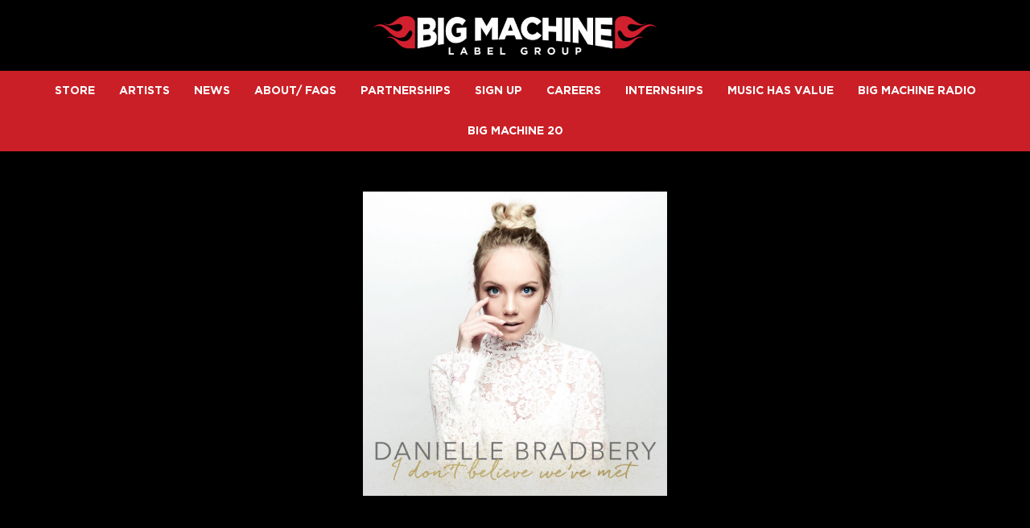

--- FILE ---
content_type: text/html; charset=UTF-8
request_url: https://www.bigmachinelabelgroup.com/danielle-bradbery-releases-ethereal-track-hello-summer-today/
body_size: 42299
content:
<!DOCTYPE html>
<html lang="en-US" class="no-js">

<head><link media="all" href="https://www.bigmachinelabelgroup.com/wp-content/cache/autoptimize/2039/css/autoptimize_bbd2b40a67f227e2bc50234473ad0ee1.css" rel="stylesheet">
    <meta charset="UTF-8">
    <meta name="viewport" content="width=device-width, initial-scale=1">
    <title>DANIELLE BRADBERY RELEASES ETHEREAL TRACK “HELLO SUMMER” TODAY - Big Machine Label Group</title>
    <link rel="profile" href="http://gmpg.org/xfn/11">
        <script type="application/javascript">
window.dataLayer = window.dataLayer || []
window.dataLayer.push({
    'waitForPageviewEvent': true,
    'platform': 'Grand Royal',
})
</script><!-- Google Tag Manager -->
<script>(function(w,d,s,l,i){w[l]=w[l]||[];w[l].push({'gtm.start':
new Date().getTime(),event:'gtm.js'});var f=d.getElementsByTagName(s)[0],
j=d.createElement(s),dl=l!='dataLayer'?'&l='+l:'';j.async=true;j.src=
'https://www.googletagmanager.com/gtm.js?id='+i+dl;f.parentNode.insertBefore(j,f);
})(window,document,'script','dataLayer','GTM-KWNHL22');</script>
<!-- End Google Tag Manager -->    <script type="text/javascript">window.PUSH_GLOBAL = {geo_ip_country: 'US', ip_lookup: 'varnish'};</script><meta name='robots' content='index, follow, max-image-preview:large, max-snippet:-1, max-video-preview:-1' />

	<!-- This site is optimized with the Yoast SEO plugin v23.7 - https://yoast.com/wordpress/plugins/seo/ -->
	<link rel="canonical" href="https://www.bigmachinelabelgroup.com/danielle-bradbery-releases-ethereal-track-hello-summer-today/" />
	<meta property="og:locale" content="en_US" />
	<meta property="og:type" content="article" />
	<meta property="og:title" content="DANIELLE BRADBERY RELEASES ETHEREAL TRACK “HELLO SUMMER” TODAY - Big Machine Label Group" />
	<meta property="og:description" content="Cover Art Courtesy of BMLG Records &nbsp; Music Video for Track Premiered on ET Online Available Now When Fans Pre-Order Album I DON’T BELIEVE WE’VE MET Due 12/1 &nbsp; NASHVILLE, TN. (September 22, 2017) — As she gears up for her re-introductory sophomore studio album I DON’T BELIEVE WE’VE MET due December 1 on BMLG [&hellip;]" />
	<meta property="og:url" content="https://www.bigmachinelabelgroup.com/danielle-bradbery-releases-ethereal-track-hello-summer-today/" />
	<meta property="og:site_name" content="Big Machine Label Group" />
	<meta property="article:publisher" content="https://www.facebook.com/bigmachinerecords" />
	<meta property="article:published_time" content="2017-09-22T16:05:25+00:00" />
	<meta property="article:modified_time" content="2023-03-08T15:49:42+00:00" />
	<meta property="og:image" content="https://www.bigmachinelabelgroup.com/wp-content/uploads/sites/2039/2022/11/BMLG_FB_OGImage.-compressed.jpg" />
	<meta property="og:image:width" content="1200" />
	<meta property="og:image:height" content="600" />
	<meta property="og:image:type" content="image/jpeg" />
	<meta name="twitter:card" content="summary_large_image" />
	<meta name="twitter:creator" content="@BigMachine" />
	<meta name="twitter:site" content="@BigMachine" />
	<meta name="twitter:label1" content="Written by" />
	<meta name="twitter:data1" content="" />
	<meta name="twitter:label2" content="Est. reading time" />
	<meta name="twitter:data2" content="2 minutes" />
	<script type="application/ld+json" class="yoast-schema-graph">{"@context":"https://schema.org","@graph":[{"@type":"Article","@id":"https://www.bigmachinelabelgroup.com/danielle-bradbery-releases-ethereal-track-hello-summer-today/#article","isPartOf":{"@id":"https://www.bigmachinelabelgroup.com/danielle-bradbery-releases-ethereal-track-hello-summer-today/"},"author":{"name":"","@id":""},"headline":"DANIELLE BRADBERY RELEASES ETHEREAL TRACK “HELLO SUMMER” TODAY","datePublished":"2017-09-22T16:05:25+00:00","dateModified":"2023-03-08T15:49:42+00:00","mainEntityOfPage":{"@id":"https://www.bigmachinelabelgroup.com/danielle-bradbery-releases-ethereal-track-hello-summer-today/"},"wordCount":478,"publisher":{"@id":"https://www.bigmachinelabelgroup.com/#organization"},"image":{"@id":"https://www.bigmachinelabelgroup.com/danielle-bradbery-releases-ethereal-track-hello-summer-today/#primaryimage"},"thumbnailUrl":"https://www.bigmachinelabelgroup.com/wp-content/uploads/sites/2039/2018/03/news_201709_9.22.18-DB.jpg","inLanguage":"en-US"},{"@type":"WebPage","@id":"https://www.bigmachinelabelgroup.com/danielle-bradbery-releases-ethereal-track-hello-summer-today/","url":"https://www.bigmachinelabelgroup.com/danielle-bradbery-releases-ethereal-track-hello-summer-today/","name":"DANIELLE BRADBERY RELEASES ETHEREAL TRACK “HELLO SUMMER” TODAY - Big Machine Label Group","isPartOf":{"@id":"https://www.bigmachinelabelgroup.com/#website"},"primaryImageOfPage":{"@id":"https://www.bigmachinelabelgroup.com/danielle-bradbery-releases-ethereal-track-hello-summer-today/#primaryimage"},"image":{"@id":"https://www.bigmachinelabelgroup.com/danielle-bradbery-releases-ethereal-track-hello-summer-today/#primaryimage"},"thumbnailUrl":"https://www.bigmachinelabelgroup.com/wp-content/uploads/sites/2039/2018/03/news_201709_9.22.18-DB.jpg","datePublished":"2017-09-22T16:05:25+00:00","dateModified":"2023-03-08T15:49:42+00:00","inLanguage":"en-US","potentialAction":[{"@type":"ReadAction","target":["https://www.bigmachinelabelgroup.com/danielle-bradbery-releases-ethereal-track-hello-summer-today/"]}]},{"@type":"ImageObject","inLanguage":"en-US","@id":"https://www.bigmachinelabelgroup.com/danielle-bradbery-releases-ethereal-track-hello-summer-today/#primaryimage","url":"https://www.bigmachinelabelgroup.com/wp-content/uploads/sites/2039/2018/03/news_201709_9.22.18-DB.jpg","contentUrl":"https://www.bigmachinelabelgroup.com/wp-content/uploads/sites/2039/2018/03/news_201709_9.22.18-DB.jpg","width":980,"height":980,"caption":"9"},{"@type":"WebSite","@id":"https://www.bigmachinelabelgroup.com/#website","url":"https://www.bigmachinelabelgroup.com/","name":"Big Machine Label Group","description":"Official Site","publisher":{"@id":"https://www.bigmachinelabelgroup.com/#organization"},"potentialAction":[{"@type":"SearchAction","target":{"@type":"EntryPoint","urlTemplate":"https://www.bigmachinelabelgroup.com/?s={search_term_string}"},"query-input":{"@type":"PropertyValueSpecification","valueRequired":true,"valueName":"search_term_string"}}],"inLanguage":"en-US"},{"@type":"Organization","@id":"https://www.bigmachinelabelgroup.com/#organization","name":"Big Machine Label Group","url":"https://www.bigmachinelabelgroup.com/","logo":{"@type":"ImageObject","inLanguage":"en-US","@id":"https://www.bigmachinelabelgroup.com/#/schema/logo/image/","url":"https://www.bigmachinelabelgroup.com/wp-content/uploads/sites/2039/2022/11/BMLG_FB_OGImage.-compressed.jpg","contentUrl":"https://www.bigmachinelabelgroup.com/wp-content/uploads/sites/2039/2022/11/BMLG_FB_OGImage.-compressed.jpg","width":1200,"height":600,"caption":"Big Machine Label Group"},"image":{"@id":"https://www.bigmachinelabelgroup.com/#/schema/logo/image/"},"sameAs":["https://www.facebook.com/bigmachinerecords","https://x.com/BigMachine","https://www.instagram.com/bigmachinelabelgroup/","https://www.youtube.com/user/bigmachine1"]},{"@type":"Person","@id":"","url":"https://www.bigmachinelabelgroup.com/author/"}]}</script>
	<!-- / Yoast SEO plugin. -->


<link rel='dns-prefetch' href='//cdnjs.cloudflare.com' />
<link rel='dns-prefetch' href='//s3.amazonaws.com' />
<link rel='dns-prefetch' href='//fonts.googleapis.com' />
<script type="text/javascript">
/* <![CDATA[ */
window._wpemojiSettings = {"baseUrl":"https:\/\/s.w.org\/images\/core\/emoji\/15.0.3\/72x72\/","ext":".png","svgUrl":"https:\/\/s.w.org\/images\/core\/emoji\/15.0.3\/svg\/","svgExt":".svg","source":{"concatemoji":"https:\/\/www.bigmachinelabelgroup.com\/wp-includes\/js\/wp-emoji-release.min.js?ver=6.6.4"}};
/*! This file is auto-generated */
!function(i,n){var o,s,e;function c(e){try{var t={supportTests:e,timestamp:(new Date).valueOf()};sessionStorage.setItem(o,JSON.stringify(t))}catch(e){}}function p(e,t,n){e.clearRect(0,0,e.canvas.width,e.canvas.height),e.fillText(t,0,0);var t=new Uint32Array(e.getImageData(0,0,e.canvas.width,e.canvas.height).data),r=(e.clearRect(0,0,e.canvas.width,e.canvas.height),e.fillText(n,0,0),new Uint32Array(e.getImageData(0,0,e.canvas.width,e.canvas.height).data));return t.every(function(e,t){return e===r[t]})}function u(e,t,n){switch(t){case"flag":return n(e,"\ud83c\udff3\ufe0f\u200d\u26a7\ufe0f","\ud83c\udff3\ufe0f\u200b\u26a7\ufe0f")?!1:!n(e,"\ud83c\uddfa\ud83c\uddf3","\ud83c\uddfa\u200b\ud83c\uddf3")&&!n(e,"\ud83c\udff4\udb40\udc67\udb40\udc62\udb40\udc65\udb40\udc6e\udb40\udc67\udb40\udc7f","\ud83c\udff4\u200b\udb40\udc67\u200b\udb40\udc62\u200b\udb40\udc65\u200b\udb40\udc6e\u200b\udb40\udc67\u200b\udb40\udc7f");case"emoji":return!n(e,"\ud83d\udc26\u200d\u2b1b","\ud83d\udc26\u200b\u2b1b")}return!1}function f(e,t,n){var r="undefined"!=typeof WorkerGlobalScope&&self instanceof WorkerGlobalScope?new OffscreenCanvas(300,150):i.createElement("canvas"),a=r.getContext("2d",{willReadFrequently:!0}),o=(a.textBaseline="top",a.font="600 32px Arial",{});return e.forEach(function(e){o[e]=t(a,e,n)}),o}function t(e){var t=i.createElement("script");t.src=e,t.defer=!0,i.head.appendChild(t)}"undefined"!=typeof Promise&&(o="wpEmojiSettingsSupports",s=["flag","emoji"],n.supports={everything:!0,everythingExceptFlag:!0},e=new Promise(function(e){i.addEventListener("DOMContentLoaded",e,{once:!0})}),new Promise(function(t){var n=function(){try{var e=JSON.parse(sessionStorage.getItem(o));if("object"==typeof e&&"number"==typeof e.timestamp&&(new Date).valueOf()<e.timestamp+604800&&"object"==typeof e.supportTests)return e.supportTests}catch(e){}return null}();if(!n){if("undefined"!=typeof Worker&&"undefined"!=typeof OffscreenCanvas&&"undefined"!=typeof URL&&URL.createObjectURL&&"undefined"!=typeof Blob)try{var e="postMessage("+f.toString()+"("+[JSON.stringify(s),u.toString(),p.toString()].join(",")+"));",r=new Blob([e],{type:"text/javascript"}),a=new Worker(URL.createObjectURL(r),{name:"wpTestEmojiSupports"});return void(a.onmessage=function(e){c(n=e.data),a.terminate(),t(n)})}catch(e){}c(n=f(s,u,p))}t(n)}).then(function(e){for(var t in e)n.supports[t]=e[t],n.supports.everything=n.supports.everything&&n.supports[t],"flag"!==t&&(n.supports.everythingExceptFlag=n.supports.everythingExceptFlag&&n.supports[t]);n.supports.everythingExceptFlag=n.supports.everythingExceptFlag&&!n.supports.flag,n.DOMReady=!1,n.readyCallback=function(){n.DOMReady=!0}}).then(function(){return e}).then(function(){var e;n.supports.everything||(n.readyCallback(),(e=n.source||{}).concatemoji?t(e.concatemoji):e.wpemoji&&e.twemoji&&(t(e.twemoji),t(e.wpemoji)))}))}((window,document),window._wpemojiSettings);
/* ]]> */
</script>

<style id='wp-emoji-styles-inline-css' type='text/css'>

	img.wp-smiley, img.emoji {
		display: inline !important;
		border: none !important;
		box-shadow: none !important;
		height: 1em !important;
		width: 1em !important;
		margin: 0 0.07em !important;
		vertical-align: -0.1em !important;
		background: none !important;
		padding: 0 !important;
	}
</style>

<style id='classic-theme-styles-inline-css' type='text/css'>
/*! This file is auto-generated */
.wp-block-button__link{color:#fff;background-color:#32373c;border-radius:9999px;box-shadow:none;text-decoration:none;padding:calc(.667em + 2px) calc(1.333em + 2px);font-size:1.125em}.wp-block-file__button{background:#32373c;color:#fff;text-decoration:none}
</style>


<style id='global-styles-inline-css' type='text/css'>
body{--wp--preset--color--black: #000000;--wp--preset--color--cyan-bluish-gray: #abb8c3;--wp--preset--color--white: #ffffff;--wp--preset--color--pale-pink: #f78da7;--wp--preset--color--vivid-red: #cf2e2e;--wp--preset--color--luminous-vivid-orange: #ff6900;--wp--preset--color--luminous-vivid-amber: #fcb900;--wp--preset--color--light-green-cyan: #7bdcb5;--wp--preset--color--vivid-green-cyan: #00d084;--wp--preset--color--pale-cyan-blue: #8ed1fc;--wp--preset--color--vivid-cyan-blue: #0693e3;--wp--preset--color--vivid-purple: #9b51e0;--wp--preset--gradient--vivid-cyan-blue-to-vivid-purple: linear-gradient(135deg,rgba(6,147,227,1) 0%,rgb(155,81,224) 100%);--wp--preset--gradient--light-green-cyan-to-vivid-green-cyan: linear-gradient(135deg,rgb(122,220,180) 0%,rgb(0,208,130) 100%);--wp--preset--gradient--luminous-vivid-amber-to-luminous-vivid-orange: linear-gradient(135deg,rgba(252,185,0,1) 0%,rgba(255,105,0,1) 100%);--wp--preset--gradient--luminous-vivid-orange-to-vivid-red: linear-gradient(135deg,rgba(255,105,0,1) 0%,rgb(207,46,46) 100%);--wp--preset--gradient--very-light-gray-to-cyan-bluish-gray: linear-gradient(135deg,rgb(238,238,238) 0%,rgb(169,184,195) 100%);--wp--preset--gradient--cool-to-warm-spectrum: linear-gradient(135deg,rgb(74,234,220) 0%,rgb(151,120,209) 20%,rgb(207,42,186) 40%,rgb(238,44,130) 60%,rgb(251,105,98) 80%,rgb(254,248,76) 100%);--wp--preset--gradient--blush-light-purple: linear-gradient(135deg,rgb(255,206,236) 0%,rgb(152,150,240) 100%);--wp--preset--gradient--blush-bordeaux: linear-gradient(135deg,rgb(254,205,165) 0%,rgb(254,45,45) 50%,rgb(107,0,62) 100%);--wp--preset--gradient--luminous-dusk: linear-gradient(135deg,rgb(255,203,112) 0%,rgb(199,81,192) 50%,rgb(65,88,208) 100%);--wp--preset--gradient--pale-ocean: linear-gradient(135deg,rgb(255,245,203) 0%,rgb(182,227,212) 50%,rgb(51,167,181) 100%);--wp--preset--gradient--electric-grass: linear-gradient(135deg,rgb(202,248,128) 0%,rgb(113,206,126) 100%);--wp--preset--gradient--midnight: linear-gradient(135deg,rgb(2,3,129) 0%,rgb(40,116,252) 100%);--wp--preset--font-size--small: 13px;--wp--preset--font-size--medium: 20px;--wp--preset--font-size--large: 36px;--wp--preset--font-size--x-large: 42px;--wp--preset--spacing--20: 0.44rem;--wp--preset--spacing--30: 0.67rem;--wp--preset--spacing--40: 1rem;--wp--preset--spacing--50: 1.5rem;--wp--preset--spacing--60: 2.25rem;--wp--preset--spacing--70: 3.38rem;--wp--preset--spacing--80: 5.06rem;--wp--preset--shadow--natural: 6px 6px 9px rgba(0, 0, 0, 0.2);--wp--preset--shadow--deep: 12px 12px 50px rgba(0, 0, 0, 0.4);--wp--preset--shadow--sharp: 6px 6px 0px rgba(0, 0, 0, 0.2);--wp--preset--shadow--outlined: 6px 6px 0px -3px rgba(255, 255, 255, 1), 6px 6px rgba(0, 0, 0, 1);--wp--preset--shadow--crisp: 6px 6px 0px rgba(0, 0, 0, 1);}:where(.is-layout-flex){gap: 0.5em;}:where(.is-layout-grid){gap: 0.5em;}body .is-layout-flow > .alignleft{float: left;margin-inline-start: 0;margin-inline-end: 2em;}body .is-layout-flow > .alignright{float: right;margin-inline-start: 2em;margin-inline-end: 0;}body .is-layout-flow > .aligncenter{margin-left: auto !important;margin-right: auto !important;}body .is-layout-constrained > .alignleft{float: left;margin-inline-start: 0;margin-inline-end: 2em;}body .is-layout-constrained > .alignright{float: right;margin-inline-start: 2em;margin-inline-end: 0;}body .is-layout-constrained > .aligncenter{margin-left: auto !important;margin-right: auto !important;}body .is-layout-constrained > :where(:not(.alignleft):not(.alignright):not(.alignfull)){max-width: var(--wp--style--global--content-size);margin-left: auto !important;margin-right: auto !important;}body .is-layout-constrained > .alignwide{max-width: var(--wp--style--global--wide-size);}body .is-layout-flex{display: flex;}body .is-layout-flex{flex-wrap: wrap;align-items: center;}body .is-layout-flex > *{margin: 0;}body .is-layout-grid{display: grid;}body .is-layout-grid > *{margin: 0;}:where(.wp-block-columns.is-layout-flex){gap: 2em;}:where(.wp-block-columns.is-layout-grid){gap: 2em;}:where(.wp-block-post-template.is-layout-flex){gap: 1.25em;}:where(.wp-block-post-template.is-layout-grid){gap: 1.25em;}.has-black-color{color: var(--wp--preset--color--black) !important;}.has-cyan-bluish-gray-color{color: var(--wp--preset--color--cyan-bluish-gray) !important;}.has-white-color{color: var(--wp--preset--color--white) !important;}.has-pale-pink-color{color: var(--wp--preset--color--pale-pink) !important;}.has-vivid-red-color{color: var(--wp--preset--color--vivid-red) !important;}.has-luminous-vivid-orange-color{color: var(--wp--preset--color--luminous-vivid-orange) !important;}.has-luminous-vivid-amber-color{color: var(--wp--preset--color--luminous-vivid-amber) !important;}.has-light-green-cyan-color{color: var(--wp--preset--color--light-green-cyan) !important;}.has-vivid-green-cyan-color{color: var(--wp--preset--color--vivid-green-cyan) !important;}.has-pale-cyan-blue-color{color: var(--wp--preset--color--pale-cyan-blue) !important;}.has-vivid-cyan-blue-color{color: var(--wp--preset--color--vivid-cyan-blue) !important;}.has-vivid-purple-color{color: var(--wp--preset--color--vivid-purple) !important;}.has-black-background-color{background-color: var(--wp--preset--color--black) !important;}.has-cyan-bluish-gray-background-color{background-color: var(--wp--preset--color--cyan-bluish-gray) !important;}.has-white-background-color{background-color: var(--wp--preset--color--white) !important;}.has-pale-pink-background-color{background-color: var(--wp--preset--color--pale-pink) !important;}.has-vivid-red-background-color{background-color: var(--wp--preset--color--vivid-red) !important;}.has-luminous-vivid-orange-background-color{background-color: var(--wp--preset--color--luminous-vivid-orange) !important;}.has-luminous-vivid-amber-background-color{background-color: var(--wp--preset--color--luminous-vivid-amber) !important;}.has-light-green-cyan-background-color{background-color: var(--wp--preset--color--light-green-cyan) !important;}.has-vivid-green-cyan-background-color{background-color: var(--wp--preset--color--vivid-green-cyan) !important;}.has-pale-cyan-blue-background-color{background-color: var(--wp--preset--color--pale-cyan-blue) !important;}.has-vivid-cyan-blue-background-color{background-color: var(--wp--preset--color--vivid-cyan-blue) !important;}.has-vivid-purple-background-color{background-color: var(--wp--preset--color--vivid-purple) !important;}.has-black-border-color{border-color: var(--wp--preset--color--black) !important;}.has-cyan-bluish-gray-border-color{border-color: var(--wp--preset--color--cyan-bluish-gray) !important;}.has-white-border-color{border-color: var(--wp--preset--color--white) !important;}.has-pale-pink-border-color{border-color: var(--wp--preset--color--pale-pink) !important;}.has-vivid-red-border-color{border-color: var(--wp--preset--color--vivid-red) !important;}.has-luminous-vivid-orange-border-color{border-color: var(--wp--preset--color--luminous-vivid-orange) !important;}.has-luminous-vivid-amber-border-color{border-color: var(--wp--preset--color--luminous-vivid-amber) !important;}.has-light-green-cyan-border-color{border-color: var(--wp--preset--color--light-green-cyan) !important;}.has-vivid-green-cyan-border-color{border-color: var(--wp--preset--color--vivid-green-cyan) !important;}.has-pale-cyan-blue-border-color{border-color: var(--wp--preset--color--pale-cyan-blue) !important;}.has-vivid-cyan-blue-border-color{border-color: var(--wp--preset--color--vivid-cyan-blue) !important;}.has-vivid-purple-border-color{border-color: var(--wp--preset--color--vivid-purple) !important;}.has-vivid-cyan-blue-to-vivid-purple-gradient-background{background: var(--wp--preset--gradient--vivid-cyan-blue-to-vivid-purple) !important;}.has-light-green-cyan-to-vivid-green-cyan-gradient-background{background: var(--wp--preset--gradient--light-green-cyan-to-vivid-green-cyan) !important;}.has-luminous-vivid-amber-to-luminous-vivid-orange-gradient-background{background: var(--wp--preset--gradient--luminous-vivid-amber-to-luminous-vivid-orange) !important;}.has-luminous-vivid-orange-to-vivid-red-gradient-background{background: var(--wp--preset--gradient--luminous-vivid-orange-to-vivid-red) !important;}.has-very-light-gray-to-cyan-bluish-gray-gradient-background{background: var(--wp--preset--gradient--very-light-gray-to-cyan-bluish-gray) !important;}.has-cool-to-warm-spectrum-gradient-background{background: var(--wp--preset--gradient--cool-to-warm-spectrum) !important;}.has-blush-light-purple-gradient-background{background: var(--wp--preset--gradient--blush-light-purple) !important;}.has-blush-bordeaux-gradient-background{background: var(--wp--preset--gradient--blush-bordeaux) !important;}.has-luminous-dusk-gradient-background{background: var(--wp--preset--gradient--luminous-dusk) !important;}.has-pale-ocean-gradient-background{background: var(--wp--preset--gradient--pale-ocean) !important;}.has-electric-grass-gradient-background{background: var(--wp--preset--gradient--electric-grass) !important;}.has-midnight-gradient-background{background: var(--wp--preset--gradient--midnight) !important;}.has-small-font-size{font-size: var(--wp--preset--font-size--small) !important;}.has-medium-font-size{font-size: var(--wp--preset--font-size--medium) !important;}.has-large-font-size{font-size: var(--wp--preset--font-size--large) !important;}.has-x-large-font-size{font-size: var(--wp--preset--font-size--x-large) !important;}
:where(.wp-block-columns.is-layout-flex){gap: 2em;}:where(.wp-block-columns.is-layout-grid){gap: 2em;}
.wp-block-pullquote{font-size: 1.5em;line-height: 1.6;}
.wp-block-navigation a:where(:not(.wp-element-button)){color: inherit;}
:where(.wp-block-post-template.is-layout-flex){gap: 1.25em;}:where(.wp-block-post-template.is-layout-grid){gap: 1.25em;}
</style>


<style id='grGlobalMainStyles-inline-css' type='text/css'>

        @media only screen and (max-width: 56.25em) {
          .evidon-banner {
            display: -webkit-box !important;
            display: -webkit-flex !important;
            display: -moz-flex !important;
            display: -ms-flexbox !important;
            display: flex !important;
            -webkit-flex-wrap: wrap;
            -moz-flex-wrap: wrap;
            -ms-flex-wrap: wrap;
            flex-wrap: wrap;
            -webkit-box-pack: center;
            -ms-flex-pack: center;
            -webkit-justify-content: center;
            -moz-justify-content: center;
            justify-content: center; }
          .evidon-banner .evidon-banner-collapse-message {
              width: 100%; } }
        

            .evidon-notice-link {
                white-space: nowrap;
            }
            .evidon-consent-link {
                display: -webkit-box;
                display: -webkit-flex;
                display: -moz-flex;
                display: -ms-flexbox;
                display: flex;
                -webkit-box-align: center;
                -ms-flex-align: center;
                -webkit-align-items: center;
                -moz-align-items: center;
                align-items: center;
            }
            .evidon-notice-link a {
                font-size: 100% !important;
            }
        
</style>











<link rel='stylesheet' id='gfont-css' href='https://fonts.googleapis.com/css?family=Lato%3A300%2C400%2C700%2C900&#038;ver=6.6.4' type='text/css' media='all' />

<link rel='stylesheet' id='google-font-Roboto-css' href='https://fonts.googleapis.com/css?family=Roboto&#038;ver=6.6.4' type='text/css' media='all' />
<link rel='stylesheet' id='google-font--css' href='https://fonts.googleapis.com/css?family&#038;ver=6.6.4' type='text/css' media='all' />








<style id='wp-dynamic-css-grand-royal-layout-multipage-header-skin-styles-inline-css' type='text/css'>
  .site-header, .site-header .slide-menu-gr-container { background-color: #ca1f26; }  @media only screen and (min-width: 50em){ .site-header.site-header-transparent .slide-menu-gr-container { background-color: transparent; } }  .site-header.site-header-transparent #slide-menu-gr.docked{ background-color: #ca1f26; }  .site-header .slide-menu-gr-container { font-family: Roboto; font-weight: 700; }  .site-header #menu-main a { color: #FFFFFF; fill: #FFFFFF; } .site-header #menu-social a { color: #FFFFFF; fill: #FFFFFF; } .site-header #menu-main a:hover { color: #cccccc; fill: #cccccc; } .site-header #menu-social a:hover { color: #000000; fill: #000000; }    .site-header #menu-main .menu-item-social a { fill: #FFFFFF; } .site-header #menu-main .menu-item-social a svg.h, .site-header #menu-main .menu-item-social a img { height: 22px; max-width: 22px; } .site-header #menu-main .menu-item-social a svg.w { width: 22px; max-height: 22px; }  .menu-social-container li, .menu-social-container li a, .menu-social-container li a .icon, .umggr-fixed-social-menu-container li, .umggr-fixed-social-menu-container li a, .umggr-fixed-social-menu-container li .icon { font-size: 22px; color: #FFFFFF; } .umggr-fixed-social-menu-container.umggr-fixed-social-menu-top-left   .umggr-fixed-social-menu   li.community   .community-container   a.community-members-phone-number, .umggr-fixed-social-menu-container.umggr-fixed-social-menu-bottom-left   .umggr-fixed-social-menu   li.community   .community-container   a.community-members-phone-number, .umggr-fixed-social-menu-container.umggr-fixed-social-menu-middle-left   .umggr-fixed-social-menu   li.community   .community-container   a.community-members-phone-number { left: 22px; } .umggr-fixed-social-menu-container.umggr-fixed-social-menu-top-right   .umggr-fixed-social-menu   li.community   .community-container   a.community-members-phone-number, .umggr-fixed-social-menu-container.umggr-fixed-social-menu-bottom-right   .umggr-fixed-social-menu   li.community   .community-container   a.community-members-phone-number, .umggr-fixed-social-menu-container.umggr-fixed-social-menu-middle-right   .umggr-fixed-social-menu   li.community   .community-container   a.community-members-phone-number { right: 22px; }  .site-header #menu-main .active-page a { color: #cccccc; }  .site-header .newsletter-header svg { fill: #FFFFFF; } .site-header .mobile-nav-header span { background-color: #FFFFFF; }  @media screen and (min-width: 800px) { .site-header.site-header-transparent #menu-main a { color: #ffffff; }   .site-header.site-header-transparent #menu-main a:hover { color: #000000; }    .site-header.site-header-transparent #menu-main .active-page a { color: #000000; } }  #slide-menu-gr-peakaboo .slide-menu-gr-child, #slide-menu-gr-filter .slide-menu-gr-filter-toggle, #slide-menu-gr-filter .slide-menu-gr-peakaboo { background-color: #ca1f26; } #slide-menu-gr-peakaboo .slide-menu-gr-child.slide-menu-transparent { background-color: transparent; }  #slide-menu-gr-peakaboo .slide-menu-gr-child .slide-menu-gr-item a, #slide-menu-gr-filter .slide-menu-gr-peakaboo .slide-menu-gr-item a { color: #FFFFFF; } #slide-menu-gr-peakaboo .slide-menu-gr-child .slide-menu-gr-item a svg, #slide-menu-gr-filter .slide-menu-gr-peakaboo .slide-menu-gr-item a svg { fill: #FFFFFF; } #slide-menu-gr-peakaboo .slide-menu-gr-item button.ae-follow-spotify-button { background-color: #FFFFFF; }  @media screen and (min-width: 800px) { #slide-menu-gr-peakaboo     .slide-menu-gr-child.slide-menu-transparent     .slide-menu-gr-item     a,   #slide-menu-gr-filter     .slide-menu-gr-peakaboo     .slide-menu-transparent     .slide-menu-gr-item     a { color: #ffffff; }   #slide-menu-gr-peakaboo     .slide-menu-gr-child.slide-menu-transparent     .slide-menu-gr-item     a svg,   #slide-menu-gr-filter     .slide-menu-gr-peakaboo     .slide-menu-transparent     .slide-menu-gr-item       a svg { fill: #ffffff; } }  #slide-menu-gr-filter .slide-menu-gr-filter-toggle { color: #FFFFFF; background-color: #000000; }  #slide-menu-gr-filter .slide-menu-gr-filter-toggle:hover { color: #515151; } #slide-menu-gr-peakaboo .slide-menu-gr-child .slide-menu-gr-item a, #slide-menu-gr-filter .slide-menu-gr-peakaboo .slide-menu-gr-item a { color: #FFFFFF; }  #slide-menu-gr-peakaboo .slide-menu-gr-child .slide-menu-gr-item a:hover, #slide-menu-gr-filter .slide-menu-gr-peakaboo .slide-menu-gr-item a:hover { opacity: 0.6; filter: alpha(opacity=60); color: #182b2f; }  .slide-menu-gr-container .slide-menu-gr-parent .slide-menu-gr-item a:hover { color: #FFFFFF; } .site-header-transparent   .slide-menu-gr-container   .slide-menu-gr-parent   .slide-menu-gr-item   a:hover { color: #FFFFFF; } .slide-menu-gr-container   .slide-menu-gr-parent   .slide-menu-gr-item.with-children   .slide-menu-gr-child   .slide-menu-gr-item   a { color: #FFFFFF; opacity: 0.6; filter: alpha(opacity=60); }  @media screen and (min-width: 800px) { .site-header-transparent     .slide-menu-gr-container     .slide-menu-gr-parent     .slide-menu-gr-item     a:hover,   .slide-menu-gr-container     .slide-menu-gr-parent     .slide-menu-gr-item.with-children     .slide-menu-gr-child.slide-menu-transparent     .slide-menu-gr-item     a { color: #ffffff; }   .slide-menu-gr-container     .slide-menu-gr-parent     .slide-menu-gr-item.with-children     .slide-menu-gr-child     .slide-menu-gr-item     a { color: #FFFFFF; opacity: 1; filter: alpha(opacity=100); } }  #slide-menu-gr-peakaboo   .slide-menu-gr-child.slide-menu-transparent   .slide-menu-gr-item   a:hover, #slide-menu-gr-filter   .slide-menu-gr-peakaboo   .slide-menu-transparent   .slide-menu-gr-item   a:hover { color: #000000; opacity: 1; filter: alpha(opacity=100); }  .page-navigation.bar .back-button { background-color: #000000; } .page-navigation.bar .back-button polyline { stroke: #FFFFFF; }  .site-header .header-mailing-list .ae-cform-container a { background-color: #515151; color: #FFFFFF; }  .site-header .header-mailing-list .ae-cform-container a:hover { color: #FFFFFF; opacity: 0.6; filter: alpha(opacity=60); } #umggr-loader { background-color: #000000; } #umggr-splash { background-color: #000000; } .close-modal, .splash-mute-unmute { background-color: #515151; } .splash-mute-unmute a { color: #FFFFFF; }    
</style>
<style id='wp-dynamic-css-grand-royal-layout-multipage-footer-skin-styles-inline-css' type='text/css'>
  #site-footer .footer-links { background-color: #ca1f26; color: #ffffff; }  #site-footer .footer-legal { background-color: #ca1f26; }  #site-footer .footer-legal a { color: #ffffff; }  #site-footer .footer-legal a:hover { opacity: 0.6; filter: alpha(opacity=60); color: #ffffff; }  #site-footer .footer-social-menu a { color: #ffffff; fill: #ffffff; } #site-footer .footer-social-menu button.ae-follow-spotify-button { background-color: #ffffff; } #site-footer .footer-social-menu a svg .background { fill: #ca1f26; }  #site-footer .footer-social-menu a:hover { color: #000000; fill: #000000; } #site-footer .footer-social-menu button.ae-follow-spotify-button { background-color: #FFFFFF; } #site-footer .footer-social-menu button.ae-follow-spotify-button:hover { background-color: #000000; }  #site-footer .footer-social-menu li svg.h { height: 22px; max-width: 22px; } #site-footer .footer-social-menu li svg.w { width: 22px; max-height: 22px; } #site-footer .footer-social-menu li .icon.fa { font-size: 22px; } #site-footer button.ae-follow-spotify-button { background-color: #FFFFFF; }  #site-footer .footer-social-menu button.ae-follow-spotify-button { background-color: #FFFFFF; } #site-footer .footer-social-menu button.ae-follow-spotify-button:hover { background-color: #FFFFFF; }  #site-footer .footer-links .ae-cform-container { color: #ffffff; }  #site-footer .footer-links .ae-cform-container a { background-color: #515151; color: #FFFFFF; }  #site-footer .footer-links .ae-cform-container a:hover { color: #FFFFFF; opacity: 0.6; filter: alpha(opacity=60); }  #site-footer .mobile-spacer { background-color: #000000; }  #site-footer [id^="menu-social"] .menu-item a { color: #FFFFFF; fill: #FFFFFF; }  #site-footer [id^="menu-social"] .menu-item a:hover { color: #000000; fill: #000000; }  #site-footer [id^="menu-social"] a .icon.fa { color: #FFFFFF; fill: #FFFFFF; }  #site-footer [id^="menu-social"] a .icon.fa:hover { color: #000000; fill: #000000; }  #docked-menu-gr { background-color: #515151; } #docked-menu-gr ul li svg { fill: #FFFFFF; }   
</style>
<style id='wp-dynamic-css-grand-royal-layout-multipage-frontend-skin-styles-inline-css' type='text/css'>
     @font-face { font-family: Roboto; font-weight: 400; font-style: normal; }  @font-face { font-family: Roboto; font-weight: 400; font-style: italic; }  @font-face { font-family: Roboto; font-weight: 700; font-style: normal; }  @font-face { font-family: Roboto; font-weight: 700; font-style: italic; }  .tour-load-more, .music-filter, body { font-family: Roboto; font-weight: normal; background-color: #000000; color: #FFFFFF; }  h1, h2, h3 { color: #FFFFFF; }  .section-header h2, .section-header a { color: #FFFFFF; }  .section-header a.link { color: #FFFFFF; }    .custom-header-font-family > h1, .custom-header-font-family > h2, .custom-header-font-family > h3, .custom-header-font-family .section-header h1, .custom-header-font-family .section-header h2, .custom-header-font-family .section-header h3, .custom-header-font-family div[class*='title-container'] h1, .custom-header-font-family .c-artist-header .title, .custom-header-font-family .c-artist-header .subtitle, #release.custom-header-font-family h1, #custom-page.custom-header-font-family .single-post header h1, #custom-page.custom-header-font-family .single-post header h2, #custom-page.custom-header-font-family .single-post header h3, #news-post.custom-header-font-family .single-post h1, #about.custom-header-font-family header h1, #embed-page.custom-header-font-family h1 { font-family: 'Roboto' !important; }  .custom-header-font-weight > h1, .custom-header-font-weight > h2, .custom-header-font-weight > h3, .custom-header-font-weight .section-header h1, .custom-header-font-weight .section-header h2, .custom-header-font-weight .section-header h3, .custom-header-font-weight div[class*='title-container'] h1, .custom-header-font-weight .c-artist-header .title, .custom-header-font-weight .c-artist-header .subtitle, #release.custom-header-font-weight h1, #custom-page.custom-header-font-weight .single-post header h1, #custom-page.custom-header-font-weight .single-post header h2, #custom-page.custom-header-font-weight .single-post header h3, #news-post.custom-header-font-weight .single-post h1, #about.custom-header-font-weight header h1, #embed-page.custom-header-font-weight h1 { font-weight: normal; !important; }  .custom-header-font-style > h1, .custom-header-font-style > h2, .custom-header-font-style > h3, .custom-header-font-style .section-header h1, .custom-header-font-style .section-header h2, .custom-header-font-style .section-header h3, .custom-header-font-style div[class*='title-container'] h1, .custom-header-font-style .c-artist-header .title, .custom-header-font-style .c-artist-header .subtitle, #release.custom-header-font-style h1, #custom-page.custom-header-font-style .single-post header h1, #custom-page.custom-header-font-style .single-post header h2, #custom-page.custom-header-font-style .single-post header h3, #news-post.custom-header-font-style .single-post h1, #about.custom-header-font-style header h1, #embed-page.custom-header-font-style h1 { font-style: normal; !important; }  .custom-header-font-size > h1, .custom-header-font-size .section-header h1, .custom-header-font-size div[class*='title-container'] h1, .custom-header-font-size .c-artist-header .title, #release.custom-header-font-size h1, #custom-page.custom-header-font-size .single-post header h1, #news-post.custom-header-font-size .single-post h1, #about.custom-header-font-size header h1, #embed-page.custom-header-font-size h1 { font-size: ; !important; line-height: 1.2; }  .custom-header-font-size > h2, .custom-header-font-size .section-header h2, .custom-header-font-size div[class*='title-container'] h2, #custom-page.custom-header-font-size .single-post header h2, .custom-header-font-size .c-artist-header .subtitle { font-size: calc( / 1.5); !important; line-height: 1.2; }  .custom-header-font-size > h3, .custom-header-font-size div[class*='title-container'] h3, #custom-page.custom-header-font-size .single-post header h3 { font-size: calc( / 1.75); !important; line-height: 1.2; }  .custom-header-font-size > h4, .custom-header-font-size > h5, .custom-header-font-size > h6{ font-size: 120%; !important; line-height: 1.2; }    .custom-caption-font-family .c-slider_music__inner .text__content h2.title, .custom-caption-font-family .disco-tiled.isotope-gallery .release-title-overlay h2, .custom-caption-font-family .umggr-disco-jukebox .umggr-swiper-slide .umggr-swiper-html-content .release-title h2, .custom-caption-font-family .c-exhibition.c-exhibition__music h3.title, .custom-caption-font-family .umg-gr-display-layout-slick .video-slider .slide-content h2.caption, .custom-caption-font-family .umg-gr-display-layout-slider-v2 .video-slider .video__content h2.caption, .custom-caption-font-family .umg-gr-display-layout-grid .isotope-gallery-item .slide-snippet h2.caption, .custom-caption-font-family .c-exhibition__video .item-title .title, .custom-caption-font-family .umg-gr-display-layout-slider #video-gallery h2, .custom-caption-font-family .news-tiled .slide-snippet h2, .custom-caption-font-family #artists .slide-title h3, .custom-caption-font-family .section__inner h2, .custom-caption-font-family.photo-galleries .slider-gr .slider-gr-title h2 { font-family: 'Roboto'; !important; }  .custom-caption-font-weight .c-slider_music__inner .text__content h2.title, .custom-caption-font-weight .disco-tiled.isotope-gallery .release-title-overlay h2, .custom-caption-font-weight .umggr-disco-jukebox .umggr-swiper-slide .umggr-swiper-html-content .release-title h2, .custom-caption-font-weight .c-exhibition.c-exhibition__music h3.title, .custom-caption-font-weight .umg-gr-display-layout-slick .video-slider .slide-content h2.caption, .custom-caption-font-weight .umg-gr-display-layout-slider-v2 .video-slider .video__content h2.caption, .custom-caption-font-weight .umg-gr-display-layout-grid .isotope-gallery-item .slide-snippet h2.caption, .custom-caption-font-weight .c-exhibition__video .item-title .title, .custom-caption-font-weight .umg-gr-display-layout-slider #video-gallery h2, .custom-caption-font-weight .news-tiled .slide-snippet h2, .custom-caption-font-weight #artists .slide-title h3, .custom-caption-font-weight .section__inner h2, .custom-caption-font-weight.photo-galleries .slider-gr .slider-gr-title h2 { font-weight: normal; !important; }  .custom-caption-font-style .c-slider_music__inner .text__content h2.title, .custom-caption-font-style .disco-tiled.isotope-gallery .release-title-overlay h2, .custom-caption-font-style .umggr-disco-jukebox .umggr-swiper-slide .umggr-swiper-html-content .release-title h2, .custom-caption-font-style .c-exhibition.c-exhibition__music h3.title, .custom-caption-font-style .umg-gr-display-layout-slick .video-slider .slide-content h2.caption, .custom-caption-font-style .umg-gr-display-layout-slider-v2 .video-slider .video__content h2.caption, .custom-caption-font-style .umg-gr-display-layout-grid .isotope-gallery-item .slide-snippet h2.caption, .custom-caption-font-style .c-exhibition__video .item-title .title, .custom-caption-font-style .umg-gr-display-layout-slider #video-gallery h2, .custom-caption-font-style .news-tiled .slide-snippet h2, .custom-caption-font-style #artists .slide-title h3, .custom-caption-font-style .section__inner h2, .custom-caption-font-style.photo-galleries .slider-gr .slider-gr-title h2 { font-style: normal; !important; }  .custom-caption-font-size .c-slider_music__inner .text__content h2.title, .custom-caption-font-size .disco-tiled.isotope-gallery .release-title-overlay h2, .custom-caption-font-size .umggr-disco-jukebox .umggr-swiper-slide .umggr-swiper-html-content .release-title h2, .custom-caption-font-size .c-exhibition.c-exhibition__music h3.title, .custom-caption-font-size .umg-gr-display-layout-slick .video-slider .slide-content h2.caption, .custom-caption-font-size .umg-gr-display-layout-slider-v2 .video-slider .video__content h2.caption, .custom-caption-font-size .umg-gr-display-layout-grid .isotope-gallery-item .slide-snippet h2.caption, .custom-caption-font-size .c-exhibition__video .item-title .title, .custom-caption-font-size .umg-gr-display-layout-slider #video-gallery h2, .custom-caption-font-size .news-tiled .slide-snippet h2, .custom-caption-font-size #artists .slide-title h3, .custom-caption-font-size .section__inner h2, .custom-caption-font-size.photo-galleries .slider-gr .slider-gr-title h2 { font-size: ; !important; line-height: 1.2; }    .custom-button-font-family .news-tiled a.news-load-more, .custom-button-font-family .page-navigation.button .a-button, .custom-button-font-family .ae-cform-container input[type="submit"], .custom-button-font-family .a-button, #release.custom-button-font-family .page-navigation.button .a-button, .custom-button-font-family .store-container .section-footer__button-underlay .button .button__label, .custom-button-font-family .store-contain .section-footer__button-underlay .button .button__label, #tour.custom-button-font-family a.track-link, #tour.custom-button-font-family a.my-city-link, #tour.custom-button-font-family a.tour-btn, #home-tour-section.custom-button-font-family a.track-link, #home-tour-section.custom-button-font-family a.my-city-link, #home-tour-section.custom-button-font-family a.tour-btn { font-family: ''; !important; }  .custom-button-font-family .cart-footer__checkout span.button__label{ font-family: ''; !important; display: inline-block; }  .custom-button-font-weight .news-tiled a.news-load-more, .custom-button-font-weight .page-navigation.button .a-button, .custom-button-font-weight .ae-cform-container input[type="submit"], .custom-button-font-weight .a-button, #release.custom-button-font-weight .page-navigation.button .a-button, .custom-button-font-weight .store-container .section-footer__button-underlay .button .button__label, .custom-button-font-weight .store-contain .section-footer__button-underlay .button .button__label, .custom-button-font-weight .cart-footer__checkout span.button__label, #tour.custom-button-font-weight a.track-link, #tour.custom-button-font-weight a.my-city-link, #tour.custom-button-font-weight a.tour-btn, #home-tour-section.custom-button-font-weight a.track-link, #home-tour-section.custom-button-font-weight a.my-city-link, #home-tour-section.custom-button-font-weight a.tour-btn { font-weight: normal; !important; }  .custom-button-font-style .news-tiled a.news-load-more, .custom-button-font-style .page-navigation.button .a-button, .custom-button-font-style .ae-cform-container input[type="submit"], .custom-button-font-style .a-button, #release.custom-button-font-style .page-navigation.button .a-button, .custom-button-font-style .store-container .section-footer__button-underlay .button .button__label, .custom-button-font-style .store-contain .section-footer__button-underlay .button .button__label, .custom-button-font-style .cart-footer__checkout span.button__label, #tour.custom-button-font-style a.track-link, #tour.custom-button-font-style a.my-city-link, #tour.custom-button-font-style a.tour-btn, #home-tour-section.custom-button-font-style a.track-link, #home-tour-section.custom-button-font-style a.my-city-link, #home-tour-section.custom-button-font-style a.tour-btn { font-style: normal; !important; }  .custom-button-font-size .news-tiled a.news-load-more, .custom-button-font-size .page-navigation.button .a-button, .custom-button-font-size .ae-cform-container input[type="submit"], .custom-button-font-size .a-button, #release.custom-button-font-size .page-navigation.button .a-button, .custom-button-font-size .store-container .section-footer__button-underlay .button .button__label, .custom-button-font-size .store-contain .section-footer__button-underlay .button .button__label, .custom-button-font-size .cart-footer__checkout span.button__label, #tour.custom-button-font-size a.track-link, #tour.custom-button-font-size a.my-city-link, #tour.custom-button-font-size a.tour-btn, #home-tour-section.custom-button-font-size a.track-link, #home-tour-section.custom-button-font-size a.my-city-link, #home-tour-section.custom-button-font-size a.tour-btn { font-size: ; !important; line-height: 1.8; }  a, .slick-dots li.slick-active button:before, #news-post .single-post .post-contents a, .tour-table a, .slick-prev, .slick-next, .footer-social-menu a, #artistsFeaturedSlider .slick-prev:after, #artistsFeaturedSlider .slick-next:after, #artistsFeaturedSlider .slick-dots li button:before, #photosFeaturedSlider .slick-prev:after, #photosFeaturedSlider .slick-next:after, #photosFeaturedSlider .slick-dots li button:before, #videosFeaturedSlider .slick-prev:after, #videosFeaturedSlider .slick-next:after, #videosFeaturedSlider .slick-dots li button:before, #newsFeaturedSlider .slick-prev:after, #newsFeaturedSlider .slick-next:after, #newsFeaturedSlider .slick-dots li button:before { color: #FFFFFF; fill: #FFFFFF; }  a .svg-icon svg { fill: #FFFFFF; }  li:hover a .svg-icon svg, a:hover .svg-icon svg { fill: #FFFFFF; }  li:hover a .svg-icon svg path:first-child, a:hover .svg-icon svg path:first-child { fill: transparent; }  a:hover, a:focus, .slick-dots li.slick-active:hover button:before, .slick-dots li:hover button:before, #news-post .single-post .post-contents a:hover, .tour-table a:hover, #tour .tour-table a:hover, .slick-prev:hover, .slick-prev:focus, .slick-next:hover, .slick-next:focus, #artistsFeaturedSlider .slick-prev:hover:after, #artistsFeaturedSlider .slick-next:hover:after, #artistsFeaturedSlider .slick-dots li button:hover:before, #photosFeaturedSlider .slick-prev:hover:after, #photosFeaturedSlider .slick-next:hover:after, #photosFeaturedSlider .slick-dots li button:hover:before, #videosFeaturedSlider .slick-prev:hover:after, #videosFeaturedSlider .slick-next:hover:after, #videosFeaturedSlider .slick-dots li button:hover:before, #newsFeaturedSlider .slick-prev:hover:after, #newsFeaturedSlider .slick-next:hover:after, #newsFeaturedSlider .slick-dots li button:hover:before { color: #cccccc; fill: #cccccc; }  #newsFeaturedSlider .slide-panel ul li>a:hover { color: #FFFFFF; fill: #FFFFFF; }    #docked-menu-gr .slide-menu-burger span { background-color: #FFFFFF; }    .page-navigation.button .a-button { background-color: #515151; color: #FFFFFF; }  .page-navigation.button .a-button:hover { color: #FFFFFF; opacity: 0.6; filter: alpha(opacity=60); }  .page-navigation.button .a-button .umggr-spinner.-small { display: none; }  .page-navigation.button .a-button.-is-loading .umggr-spinner { display: inline-block; }    .promo .slider-gr.wide-slide .slider-gr-slide .slide-snippet { background-color: #515151; }  .promo p { font-family: Roboto; font-weight: normal; color: #FFFFFF; }    .video-overlay i { background-color: #000000; color: #515151; }    .video-overlay .mute-unmute:before { background-color: #000000; color: #515151; }    #home-store-section.home, #home-photo-section.home, #home-videos-section.home, #home-tour-section.home, #home-news-section.home, #home-embed-section.home, #home-custom-html-section.home, #home-music-section.home, #home-artists-section.home, #home-newsletter-section.home, .multiple-custom-sections { background-position: center center; background-size: cover; background-repeat: no-repeat; margin: 0 auto; padding: 2rem 0; max-width: 100%; }  #home-store-section.home { background-image: ; background-position: center center; background-size: cover; background-repeat: no-repeat; }  #home-photo-section.home { background-image: ; background-position: center center; background-size: cover; background-repeat: no-repeat; }  #home-videos-section.home { background-image: ; background-position: center center; background-size: cover; background-repeat: no-repeat; }  #home-tour-section.home { background-image: ; background-position: center center; background-size: cover; background-repeat: no-repeat; }  #home-news-section.home { background-image: ; background-position: center center; background-size: cover; background-repeat: no-repeat; }  #home-embed-section.home { background-image: ; background-position: center center; background-size: cover; background-repeat: no-repeat; }  #home-newsletter-section.home { background-image: ; background-position: center center; background-size: cover; background-repeat: no-repeat; }  #home-custom-html-section.home { background-image: ; background-position: center center; background-size: cover; background-repeat: no-repeat; }  #home-music-section.home { background-image: ; background-position: center center; background-size: cover; background-repeat: no-repeat; }  #home-artists-section.home { background-image: ; background-position: center center; background-size: cover; background-repeat: no-repeat; }  @media only screen and (max-width: 800px) { #home-store-section.home { background-image: ; background-position: ; background-size: ; background-repeat: no-repeat; }      #home-photo-section.home { background-image: ; background-position: ; background-size: ; background-repeat: no-repeat; }      #home-videos-section.home { background-image: ; background-position: ; background-size: ; background-repeat: no-repeat; }      #home-tour-section.home { background-image: ; background-position: ; background-size: ; background-repeat: no-repeat; }      #home-news-section.home { background-image: ; background-position: ; background-size: ; background-repeat: no-repeat; }      #home-embed-section.home { background-image: ; background-position: ; background-size: ; background-repeat: no-repeat; }      #home-newsletter-section.home { background-image: ; background-position: ; background-size: ; background-repeat: no-repeat; }      #home-custom-html-section.home { background-image: ; background-position: ; background-size: ; background-repeat: no-repeat; }      #home-music-section.home { background-image: ; background-position: ; background-size: ; background-repeat: no-repeat; }      #home-artists-section.home { background-image: ; background-position: ; background-size: ; background-repeat: no-repeat; } }    @media only screen and (max-width: 50em) { .home #home-videos-section .slider-gr .video-slider .slick-arrow { background-color: #515151; } }     .section-header { background-color: #515151; color: #FFFFFF; }  .section-header a.roll-link:hover { color: #FFFFFF; }    .tour-table .tour-table-row-date a, .tour-table .tour-table-row-venue a, .tour-table .tour-table-row-city a, .tour-table .tour-table-row-country a  { color: #FFFFFF; }  .tour-grid .tour-table-row-date a, .tour-grid .tour-table-row-venue a, .tour-grid .tour-table-row-city a, .tour-grid .tour-table-row-country a{ color: #FFFFFF; }  .tour-table .tour-table-row-date a:hover, .tour-table .tour-table-row-venue a:hover, .tour-table .tour-table-row-city a:hover, .tour-table .tour-table-row-country a:hover { opacity: 0.6; filter: alpha(opacity=60); color: #FFFFFF; }  .tour-grid .tour-table-row-date a:hover, .tour-grid .tour-table-row-venue a:hover, .tour-grid .tour-table-row-city a:hover, .tour-grid .tour-table-row-country a:hover{ opacity: 0.6; filter: alpha(opacity=60); color: #FFFFFF; }  .tour-load-more { text-transform: uppercase; }  .tour-load-more, .tour-table .tour-load-more, .tour-table .tour-btn-bar a, .tour-grid .tour-load-more, .tour-grid .tour-btn-bar a { color: #FFFFFF; fill: #FFFFFF; }  #tour .tour-load-more:hover, #tour .tour-table .tour-load-more:hover, #tour .tour-table .tour-btn-bar a:hover, #tour .tour-grid .tour-load-more:hover, #tour .tour-grid .tour-btn-bar a:hover { fill: #cccccc; }  #home-tour-section .tour-table .tour-btn-bar a:hover, #home-tour-section .tour-grid .tour-btn-bar a:hover { opacity: 0.6; }  #home-tour-section.home { border-top: 1px solid #FFFFFF; }    .tour-grid .tour-grid--container .tour-grid--item { background-color: #515151; }     .c-exhibition__item { background-color: #000000; font-family: Roboto; font-weight: normal; }  .c-exhibition .item-title .title { color: #FFFFFF; }    .umggr-swiper-html-content .release-title, .umggr-swiper-html-content .release-subtitle, .umggr-swiper-html-content .discog-item { background-color: #515151; }  .umggr-swiper-html-content .links-contain { background-color: #000000; }  .umggr-swiper-container .umggr-swiper-button { color: #FFFFFF; }  .umggr-swiper-container .umggr-swiper-button .fa-circle { color: #515151; }    .c-music-button { background-color: #515151; }  .c-exhibition .item-buttons .c-music-button a, .c-exhibition .item-buttons .c-music-button svg { color: #FFFFFF; fill: #FFFFFF !important; }  .c-exhibition .item-buttons .c-music-button a:hover, .c-exhibition .item-buttons .c-music-button svg:hover { color: #cccccc; fill: #cccccc !important; }    #release .release-header { background-color: #515151; }  #release .download-links .open-links, body .c-slider_music .download-links .open-links { background-color: #000000; }  #release .download-links .links-contain, body .c-slider_music .download-links .links-contain { background-color: #000000; }  #release .download-links .links-contain a, .c-slider_music .download-links .links-contain a { color: #FFFFFF; }  #release .download-links .links-contain li a .svg-icon svg, .c-slider_music .download-links .links-contain li a .svg-icon svg { fill: #FFFFFF; }  #release .download-links .links-contain li a .svg-icon svg path, .c-slider_music .download-links .links-contain li a .svg-icon svg path { fill: #FFFFFF; }  #release .download-links .links-contain li a .svg-icon svg path:first-child, .c-slider_music .download-links .links-contain li a .svg-icon svg path:first-child:not(.youtubemusic) { fill: #000000; }  #release .download-links .links-contain li:hover, .c-slider_music .download-links .links-contain li:hover { background-color: #515151; }  #release .download-links .links-contain.full-logo, .c-slider_music .download-links .links-contain.full-logo { background-color: #ffffff; }  #release .download-links .links-contain.full-logo li:hover, .c-slider_music .download-links .links-contain.full-logo li:hover { background-color: #ffffff; }  #release .download-links .links-contain.full-logo li:hover a, .c-slider_music .download-links .links-contain.full-logo li:hover a { color: #FFFFFF; }  #release .release-track-row-item { border-bottom: 1px solid #FFFFFF; color: #FFFFFF; --track-num-color: #FFFFFF; }  .disco-tiled .grid-item .release-title-overlay h2 { color: #FFFFFF; }  #musicFeaturedSlider { background-color: #000000; }    .c-exhibition__video .item-description .description { color: #FFFFFF; }  .c-exhibition__video .item-description .description a { color: #FFFFFF; }  .c-exhibition__video .item-description .description a:hover { color: ; }    .videos .umg-gr-display-layout-slider-v2 .slider-gr .video-slider .slider-gr-slide .slide-v2-overlay .play-button-wrapper .play-button, .videos .umg-gr-display-layout-slider-v2 .slider-gr .video-slider .slider-gr-slide .video__content .play-button-wrapper .play-button { background-color: #FFFFFF; color: #FFFFFF; }  .videos .umg-gr-display-layout-slider-v2 .slider__controls .slick__button { color: #FFFFFF; }  #videosFeaturedSlider, #videosFeaturedSlider:before, #videosFeaturedSlider:after { background-color: #000000; }    .share-links a { background-color: #515151; color: #FFFFFF; }  .share-links a:hover { background-color: #515151; color: #FFFFFF; opacity: 0.6; filter: alpha(opacity=60); box-shadow: 0; }    .pager .pager-digit li a { color: #FFFFFF; }  .pager .pager-digit .current { background-color: #515151; color: #FFFFFF; border-bottom-color: #FFFFFF; }  .pager .pager-digit li a:hover { background-color: #515151; box-shadow: inset 0 0 1px #515151; color: #FFFFFF; border-bottom-color: #FFFFFF; }    .photo-galleries .slider-gr .slide-content .image-caption, .photo-galleries .grid-item .image-caption { font-family: Roboto; color: #FFFFFF; background-color: #000000; }    .grand-royal-section-store a, .grand-royal-section-store a h2 { color: #FFFFFF; }    .color-palette-bg { background-color: #515151; }    .fancybox-is-open .fancybox-bg { background-color: #000000; opacity: 0.85; }  .fancybox-toolbar { margin: 25px; opacity: 1; visibility: visible; }  .fancybox-toolbar button { background-color: ; color: #FFFFFF; }  .fancybox-toolbar button:hover { background-color: #000000; color: #FFFFFF; }  #umggr-nav-overlay { background-color: #000000; color: #FFFFFF; opacity: 0.9; }    .news-tiled a.news-load-more { background-color: #515151; color: #FFFFFF; }    .news-tiled .slide-snippet a { color: #FFFFFF; }  .news-tiled .slide-snippet h2 { color: #FFFFFF; }  .related-news-slider .umggr-related-news-swiper .umggr-swiper-nav-pagination .swiper-pagination-bullet { background: #FFFFFF; }    .c-artist-storeslist .list .item { background-color: #515151; }  .c-artist-tabs__header { border-bottom: 1px solid #000000; }  @media only screen and (min-width: 23.44em) { .c-artist-tabs__header { border-bottom: none; } }  .c-artist-tabs__header .tabs .item, .c-artist-tabs__panels { color: #FFFFFF; background-color: #515151; }  .c-artist-tabs__header .tabs .button { background-color: #515151; border-left: 1px solid #000000; }  .c-artist-tabs__header .tabs .button svg polyline { stroke: #FFFFFF; }  .c-artist-tabs__panels .rte { color: #FFFFFF; }  .c-artist-tabs__panels .rte a { color: #FFFFFF; }  .c-artist-tabs__panels .rte a:hover { color: #cccccc; }  .c-related-products .horizontal-line { border-top: 1px solid #FFFFFF; }  .umggr-artist-swiper-pagination .swiper-pagination-bullet { background: #FFFFFF; }  .umggr-artist-swiper-pagination .swiper-pagination-bullet-active { background: #515151; }  .c-artist-storeslist .list .item { border-bottom: 1px solid #000000; color: #FFFFFF; }  .c-artist-storeslist .list .item:hover { border-bottom: 1px solid #000000; color: #cccccc; }  .c-artist-videoslider .c-video-slider .slide-overlay { color: #FFFFFF; }     #custom-page .single-post header h1 { font-family: Roboto; font-weight: normal; color: #FFFFFF; }  #custom-page .single-post article { font-family: Roboto; font-weight: normal; color: #FFFFFF; }  #custom-page .single-post .post-contents a { font-family: Roboto; font-weight: normal; color: #FFFFFF; }  #custom-page .single-post .post-contents a:hover { color: #cccccc; }      .site-search__panel { background-color: #000000; }  .c-search-input .button { background-color: #515151; }  .c-search-input .button svg { fill: #FFFFFF; }  .search-results__header { background-color: #515151; }  .c-search-input__close svg { fill: #FFFFFF; }    .umggr-transcend-cookie-choices-footer-container:before { content: ""; }  @media only screen and (min-width: 768px) { .umggr-transcend-cookie-choices-footer-container:before { content: "/"; padding: 0 5px; float: left; } }  .umggr-transcend-cookie-choices-footer { cursor: pointer; }  .umggr-transcend-cookie-choices-footer:hover { opacity: 0.6; }  #_evidon_banner { background:  !important; }  #_evidon_banner #_evidon-message { color: #000000 !important; }  #_evidon_banner #_evidon-message a { color: #000000 !important; }  #_evidon_banner #_evidon-message a:hover { color:  !important; }  #_evidon_banner svg.evidon-banner-icon, #_evidon_banner svg.evidon-banner-icon path { fill: #000000 !important; color: #000000 !important; stroke: #000000 !important; }  #_evidon_banner button { color:  !important; background: #000000 !important; }  #_evidon_banner button:hover { opacity: 0.9; }    .umggr-locale-form { background-color: #000000; color: #FFFFFF; }  .umggr-locale-form-submit { background-color: #515151; color: #FFFFFF; }  .umggr-locale-switch .flag-icon { -webkit-box-shadow: 0 0 0 1px #FFFFFF; box-shadow: 0 0 0 1px #FFFFFF; }  .umggr-locale-switch:hover .flag-icon { -webkit-box-shadow: 0 0 0 1px #cccccc; box-shadow: 0 0 0 1px #cccccc; }  @media screen and (min-width: 800px) { .site-header.site-header-transparent .umggr-locale-switch .flag-icon { -webkit-box-shadow: 0 0 0 1px #ffffff; box-shadow: 0 0 0 1px #ffffff; }      .site-header.site-header-transparent .umggr-locale-switch:hover .flag-icon { -webkit-box-shadow: 0 0 0 1px #000000; box-shadow: 0 0 0 1px #000000; } }
</style>
<script type="text/javascript" src="https://www.bigmachinelabelgroup.com/wp-includes/js/jquery/jquery.min.js?ver=3.7.1" id="jquery-core-js"></script>
<script type="text/javascript" src="https://www.bigmachinelabelgroup.com/wp-includes/js/jquery/jquery-migrate.min.js?ver=3.4.1" id="jquery-migrate-js"></script>
<script type="text/javascript" src="https://www.bigmachinelabelgroup.com/wp-content/plugins/umg-grand-royal-theme-plugin/js/shortcodes/preloader.js?ver=3.2.2" id="umggr-preloader-script-js"></script>
<script type="text/javascript" src="https://www.bigmachinelabelgroup.com/wp-content/plugins/push-global/public/js/push-global-public.js?ver=1.2.42" id="push-global-js"></script>
<script type="text/javascript" id="push-global-autocolor-js-extra">
/* <![CDATA[ */
var PUSH_AUTOCOLOR = {"elementSelectors":["#_evidon-collapse-message","#_evidon-decline-button","#_evidon-accept-button","#_evidon-option-button","#_evidon-message","#_evidon-message a"]};
/* ]]> */
</script>
<script type="text/javascript" src="https://www.bigmachinelabelgroup.com/wp-content/plugins/push-global/public/js/autocolor/autocolor.js?ver=1.2.42" id="push-global-autocolor-js"></script>
<script type="text/javascript" src="https://www.bigmachinelabelgroup.com/wp-includes/js/dist/vendor/wp-polyfill.min.js?ver=3.15.0" id="wp-polyfill-js"></script>
<script type="text/javascript" src="https://www.bigmachinelabelgroup.com/wp-content/plugins/gutenberg/build/hooks/index.min.js?ver=3aee234ea7807d8d70bc" id="wp-hooks-js"></script>
<script type="text/javascript" src="https://www.bigmachinelabelgroup.com/wp-content/plugins/gutenberg/build/i18n/index.min.js?ver=5baa98e4345eccc97e24" id="wp-i18n-js"></script>
<script type="text/javascript" id="wp-i18n-js-after">
/* <![CDATA[ */
wp.i18n.setLocaleData( { 'text direction\u0004ltr': [ 'ltr' ] } );
/* ]]> */
</script>
<script type="text/javascript" src="https://www.bigmachinelabelgroup.com/wp-content/plugins/umg-grand-royal-theme-plugin//js/libs/gsock/TweenMax.min.js?ver=1.20.2" id="umggr-tweenmax-js"></script>
<script type="text/javascript" src="https://www.bigmachinelabelgroup.com/wp-content/plugins/umg-grand-royal-theme-plugin//js/libs/gsock/plugins/ScrollToPlugin.min.js?ver=1.9.0" id="umggr-scrolltoplugin-js"></script>
<script type="text/javascript" id="umggr-deeplink-js-extra">
/* <![CDATA[ */
var UMGGR_Deeplink_Module = [];
/* ]]> */
</script>
<script type="text/javascript" src="https://www.bigmachinelabelgroup.com/wp-content/plugins/umg-grand-royal-theme-plugin/js/modules/deeplink.js?ver=3.2.2" id="umggr-deeplink-js"></script>
<script type="text/javascript" id="umggr-cookie-positioner-js-extra">
/* <![CDATA[ */
var UMGGR_Cookie_Positioner_Module = [];
/* ]]> */
</script>
<script type="text/javascript" src="https://www.bigmachinelabelgroup.com/wp-content/plugins/umg-grand-royal-theme-plugin/js/modules/cookie-positioner.js?ver=3.2.2" id="umggr-cookie-positioner-js"></script>
<script type="text/javascript" src="https://www.bigmachinelabelgroup.com/wp-content/plugins/umg-grand-royal-theme-plugin/js/libs/isotope.pkgd.min.js?ver=3.0.4" id="jqisotope-js"></script>
<script type="text/javascript" id="umggr-modal-js-js-extra">
/* <![CDATA[ */
var UMGGR_Splash_Shortcode = {"is_home":"","disable_cookies":"1","autoplay_setting":"null","video_format":"mp4"};
/* ]]> */
</script>
<script type="text/javascript" src="https://www.bigmachinelabelgroup.com/wp-content/plugins/umg-grand-royal-theme-plugin/js/shortcodes/splash.js?ver=3.2.2" id="umggr-modal-js-js"></script>
<script type="text/javascript" src="https://www.bigmachinelabelgroup.com/wp-content/plugins/umg-grand-royal-theme-plugin/js/shortcodes/search.js?ver=3.2.2" id="umggr-search-js"></script>
<script type="text/javascript" src="https://www.bigmachinelabelgroup.com/wp-content/themes/umg-grand-royal-theme/layouts/multipage/assets/js/libs/mobile-detect/mobile-detect.js?ver=6.6.4" id="umggr-mobile-detect-js"></script>
<script type="text/javascript" src="https://www.bigmachinelabelgroup.com/wp-content/themes/umg-grand-royal-theme/layouts/multipage/assets/js/libs/enquire.min.js?ver=2.1.6" id="script-enquire-js"></script>
<script type="text/javascript" src="https://cdnjs.cloudflare.com/ajax/libs/gsap/1.20.3/TweenMax.min.js?ver=1.20.3" id="umggr-greensock-core-js"></script>
<script type="text/javascript" src="https://www.bigmachinelabelgroup.com/wp-content/plugins/appreciation-engine-social-sign-in/js/int-tel-input/intlTelInput.min.js?ver=2.14.37" id="intl-tel-input-js"></script>
<script type="text/javascript" src="https://www.bigmachinelabelgroup.com/wp-content/plugins/appreciation-engine-social-sign-in/js/int-tel-input/utils.js?ver=2.14.37" id="intl-tel-input-utils-js"></script>
<script type="text/javascript" id="ae-wp-frontend-js-extra">
/* <![CDATA[ */
var intlTelInputData = {"smsCountries":{"1":[]}};
/* ]]> */
</script>
<script type="text/javascript" src="https://www.bigmachinelabelgroup.com/wp-content/plugins/appreciation-engine-social-sign-in/js/ae_wp_frontend.js?ver=2.14.37" id="ae-wp-frontend-js"></script>
<script type="text/javascript" id="ae-wp-js-js-extra">
/* <![CDATA[ */
var AEJSWP = {"plugin_version":"2.14.37","ajaxurl":"https:\/\/www.bigmachinelabelgroup.com\/wp-admin\/admin-ajax.php","ajax_action_login":"ae_social_signin_user_login_ajax","redirect_action_login":"ae_social_signin_user_login_redirect","ajax_action_get_logout_url":"ae_social_signin_get_logout_url_ajax","ajax_action_send_user_optins":"ae_social_signin_send_user_optins","ajax_action_user_check_captcha":"ae_social_signin_user_check_captcha","login_status_messages":["fail","WordPress user created & logged-in","WordPress user found & logged-in","WordPress user found, but not logged-in (logged-in session disabled)","WordPress user created, but not logged-in (logged-in session disabled)","WordPress user record creation disabled"],"login_fail_status_messages":["","Unspecified error","No access token","AE API error","Missing miniumum required fields (AEUserID, Username or Email)","More than 1 WordPress user record with this AE_User_ID! Doing nothing - contact an admin!","Cannot create the WordPress user account - you have not been signed-in.<br\/><br\/>This can occur if you have another Admin user account on this WordPress install with the same email or username.<br\/><br\/>Please signup with a different email and\/or username.","A WordPress user is already logged in, please log-out first","Email not yet verified"],"ae_js_path":"https:\/\/umg.theappreciationengine.com\/w-v1.8\/js\/4","debug":"","flow_type":"detect","extra_fields_screen":"after","extra_fields":{"email":{"required":true,"label":"email"},"username":{"required":true,"label":"username"},"password":{"label":"password"},"postcode":{"required":false,"label":"zip or postal code"}},"minimum_age":"","analytics_tracking_delegate":"trackingDelegate.AEConnect","services":"facebook,twitter,youtube,spotify,tumblr","flow_css":"https:\/\/s3.amazonaws.com\/umg-ae-static-assets\/umg-ae-wp-global-default.css","verify_email":"","flow_text":{"login_header":"Sign in with your social network account","register_header":"Sign in with your social network account","error_header":"Sorry, there seems to be a problem","add_info_header":"Additional Information","add_info_button":"Submit","forgot_password_link":"Forgot password?","recover_password_link":"Recover Password","have_account_link":"Already have an account?","need_help_link":"need help?","create_account_link":"create an account","verify_email_header":"Verify Email","verify_email_sent":"A verification email will be sent to","verify_email_instructions":"Please click the link in the email to confirm your address and continue.","verify_email_success_button":"OK","verify_email_retry_button":"Retry","verify_email_success_header":"Success.","verify_email_success_message":"Your email was successfully verified.","verify_email_error_header":"Sorry.","verify_email_error_message":"That is not a valid activation url, or the url has expired. Please double check your email, or trigger a new activation email.","reset_pw_header":"Reset Password","reset_pw_sent":"A verification email will be sent to","reset_pw_instructions":"Please click the link in the email to confirm your address and reset your password.","reset_pw_button":"Submit","reset_pw_confirm_header":"Reset Password - Confirm","reset_pw_confirm_instructions":"Please enter a new password...","reset_pw_confirm_button":"Confirm","reset_pw_done_header":"Reset Password - Done!","reset_pw_done_message":"Your password has been reset.","reset_pw_done_button":"OK"},"no_email":"","hide_email_form":"","social_first":"1","ae_logout_url":"https:\/\/umg.theappreciationengine.com\/brand\/umg\/logout?auth_method=direct&return_url=https%3A%2F%2Fwww.bigmachinelabelgroup.com%2Fdanielle-bradbery-releases-ethereal-track-hello-summer-today%2F","ae_logout_url_bare":"https:\/\/umg.theappreciationengine.com\/brand\/umg\/logout?auth_method=direct","wp_logout_url":"https:\/\/umg.theappreciationengine.com\/brand\/umg\/logout?auth_method=direct&return_url=https:\/\/www.bigmachinelabelgroup.com\/wp-login.php?action=logout&redirect_to=https%3A%2F%2Fwww.bigmachinelabelgroup.com%2Fdanielle-bradbery-releases-ethereal-track-hello-summer-today%2F&_wpnonce=8e074b939c","return_url":"https:\/\/www.bigmachinelabelgroup.com\/wp-admin\/admin-ajax.php?action=ae_social_signin_user_login_redirect&return_url=https%3A%2F%2Fwww.bigmachinelabelgroup.com%2Fdanielle-bradbery-releases-ethereal-track-hello-summer-today%2F","login_redirect_url":"","user_logged_in":"","email_format":{"background_color":"","font_size":"14","font_family":"arial","font_color":"#000000","show_header":"1","header_background_color":"#474747","header_font_color":"","image_url":"https:\/\/s3.amazonaws.com\/umg-ae-static-assets\/1x1px.gif","reset_pw_email_subject":"Password Reset Request for www.bigmachinelabelgroup.com","reset_pw_email_message":"We have received a password reset request for this e-mail address to login to the above site.  Click the following link to authorise and receive your new password. <br><br>  For help please contact info@umusic.com <br><br> Privacy Policy: https:\/\/privacypolicy.umusic.com\/privacy.html","reset_pw_email_link":"Reset Password","verify_email_subject":"Verify  Email Request for www.bigmachinelabelgroup.com","verify_email_message":"Click the link below to verify that you used this email address to login or register. <br><br> We need your verification to ensure that no-one is using your email address without your permission. <br><br> You will not be sent any marketing unless you opt in to do so","verify_email_link":"Verify Email","show_footer":"1","footer_background_color":"#474747","footer_font_color":"","logo_img_url":"https:\/\/s3.amazonaws.com\/umg-ae-static-assets\/umg-logo.jpg","logo_link":"","copyright":"Universal Music Group"},"sso_type":"disabled","validation_target":"","ajax_login":"","ajax_update_class":"ae-wp-ajax-update","disable_logged_in_session":"","disable_wp_user_record":"","logged_in_salutation":"Welcome, {USERNAME}","auth_connected":"","widget_cta":"Sign In","profile_link":"","profile_link_url":"","logout_link":"Sign Out","extra_info":{"global":{"bottom":{"text":"<a href=\"https:\/\/privacypolicy.umusic.com\" target=\"_blank\">Privacy Policy<\/a> | <a href=\"https:\/\/privacypolicy.umusic.com\/terms\" target=\"_blank\">Terms & Conditions<\/a>"}}},"date_format":"MM-DD-YYYY","aejsready_handlers":[],"mailingListFormCompletedCallbacks":[],"event_waiters":{},"data_filters":{},"custom_forms":{"1":{"id":1,"type_id":"2","page_url":"","modal_display":"1","modal_display_cta":"Newsletter Sign Up","recaptcha_key":"","block_signup_submit":"2","block_login_redirect":false,"signin_options":{"2":{"id":99,"ae-slug":"","ae-service":"","label":"Email","enabled":true}},"expanded_email":"1","opt_ins":{"1":{"id":1,"optin-type":"email","label":"Sign up to receive email updates and offers from Big Machine Label Group","casl_label":"Sign up to receive email updates and offers from Big Machine Label Group","pre_checked":true}},"opt_ins_position":"above","opt_ins_email_label":"Sign up to receive email updates and offers from:","opt_ins_sms_label":"Sign up to receive sms updates and offers from:","opt_ins_terms":"<div id=\"terms\" style=\"overflow: auto;display: block;margin: 0 auto;font-size: 9px;padding: 0px 0 12px;text-align: center\">Emails will be sent by or on behalf of Universal Music Group 2220 Colorado <br> Avenue, Santa Monica , CA 90404 (310) 865-4000. You may withdraw your <br> consent at any time. <a href=\"https:\/\/privacypolicy.umusic.com\/\" target=\"_blank\">Privacy Policy<\/a> \/ <a href=\"https:\/\/www.universalmusic.com\/CCPA\/\" target=\"_blank\">Do Not Sell My Personal Information<\/a><\/div>","opt_ins_all_terms":"","opt_ins_casl_all_terms":"","opt_ins_casl_enabled":"1","opt_ins_casl_terms":"<div id=\"terms\" style=\"overflow: auto;display: block;margin: 0 auto;font-size: 9px;padding: 0px 0 12px;text-align: center\">Emails will be sent by or on behalf of Universal Music Group 2220 Colorado <br> Avenue, Santa Monica , CA 90404 (310) 865-4000. You may withdraw your <br> consent at any time. <a href=\"https:\/\/privacypolicy.umusic.com\/\" target=\"_blank\">Privacy Policy<\/a> \/ <a href=\"https:\/\/www.universalmusic.com\/CCPA\/\" target=\"_blank\">Do Not Sell My Personal Information<\/a><\/div>","opt_ins_sms":"<div id=\"sms-terms\" class=\"sms-optin-terms\" style=\"padding-bottom: 5px;overflow: auto;display: block;margin: 0 auto;font-size: 9px;text-align: center\">By selecting an artist SMS opt-in and submitting this form, I agree to receive text messages from and about that artist (including prerecorded and\/or by autodialer). Up to 20 messages per month per opt-in. Consent is not a condition of any purchase. Reply STOP to cancel, Reply HELP for help. Msg &amp; Data Rates may apply. See <a href=\"https:\/\/privacy.umusic.com\/terms\" target=\"_blank\">Terms<\/a> and <a href=\"https:\/\/privacypolicy.umusic.com\/\" target=\"_blank\">Privacy Policy<\/a><\/div>","opt_ins_casl_sms":"<div id=\"sms-terms\" class=\"sms-optin-terms\" style=\"padding-bottom: 5px;overflow: auto;display: block;margin: 0 auto;font-size: 9px;text-align: center\">By selecting an artist SMS opt-in and submitting this form, I agree to receive text messages from and about that artist (including prerecorded and\/or by autodialer). Up to 20 messages per month per opt-in. Consent is not a condition of any purchase. Reply STOP to cancel, Reply HELP for help. Msg &amp; Data Rates may apply. See <a href=\"https:\/\/privacy.umusic.com\/terms\" target=\"_blank\">Terms<\/a> and <a href=\"https:\/\/privacypolicy.umusic.com\/\" target=\"_blank\">Privacy Policy<\/a><\/div>","flow_labels":{"signin_title":"SIGN UP","additional_info_title":"WE NEED A LITTLE MORE INFO...","mailing_list_success":"Thank you for signing up!","login_button":"Login","register_button":"Register","cancel_button":"Cancel","forgot_password":"Forgot Password?","not_registered":"Not yet registered?","already_registered":"Already registered?","verify_email_title":"THANK YOU!","verify_email_instructions":"Thank you for registering! We have sent a confirmation email to {USEREMAIL}. Click the link to confirm your email address.Please check your spam folder for the email, if it does not arrive, click this link...","verify_email_resend_link":"resend verification email","reset_password_title":"RESET YOUR PASSWORD","reset_password_instructions":"Please enter your email address and we will send you an email to verify your account and reset your password.","reset_password_instructions_sent":"Click the link in the email to verify and reset your password","reset_password_button":"RESET","reset_password_login_link":"Login with your existing account","reset_password_register_link":"Register for a new account","enter_new_password_instructions":"Please enter a new password","reset_password_confirm_password_label":"ae_social_signin_cform_label_reset_password_confirm_password_label_1","update_password_button":"RESET","reset_password_success_message":"Your password has been updated!","email_form_divider_title":"","form_error_captcha_incomplete":"Please complete the Captcha","form_error_incomplete":"Please complete the form","form_error_incomplete_optins":"Please select one of the Sign-up options","form_error_age_check_fail":"Sorry, you are not allowed to register","form_error_account_exists":"Email account already exists with a different password, please use the login form to sign-in","form_error_no_account":"No account exists with those credentials","form_error_email_not_found":"No account found with that email"},"field_labels":{"email":"email","password":"password","username":"username","firstname":"first name","surname":"last name","gender":"gender","birthdate":"birthdate (dd-mm-yyyy)","address":"address (main)","addressline2":"address (apt, etc)","city":"city","state":"state \/ province \/ region","country":"choose country","postcode":"zip or postal code","homephone":"home phone #","mobilephone":"mobile phone #","website":"website or blog","bio":"tell us about yourself...","password-confirm":"confirm password"},"appearance":{"header_img":"","header_attachment_id":"","bg_color":"","bg_img":"","inherit_fonts":"0","inherit_font_weight":false,"inherit_font_size":false,"register_button_top_colour":"","register_button_bottom_colour":"","register_button_border_colour":"","center_align_cform_title":"0","title_text_colour":"","warning_text_colour":"","title_text_size":"","social_button_text_size":"","form_text_colour":""},"date_format":"DD-MM-YYYY","form_fields":{"email":{"Email":"1"},"country":{"Country":"1"}}}},"aejs_async_load":"1","disable_jquery_modal_enqueue":"","safari_incognito_error":"Hello, trying to sign up?<br\/>It looks like you're using private browsing mode on Safari. You can disable private browsing on Safari, or use private browsing in Chrome\/Firefox to sign up!","cookies_disabled_error":"Hello, trying to sign up?<br\/>It looks like cookies are disabled in your browser. Enable cookies to sign up!","customForms":[],"vv_auto_post_enabled":""};
/* ]]> */
</script>
<script type="text/javascript" src="https://www.bigmachinelabelgroup.com/wp-content/plugins/appreciation-engine-social-sign-in/js/min/ae_wp-min.js?ver=2.14.37" id="ae-wp-js-js"></script>
<script type="text/javascript" src="https://www.bigmachinelabelgroup.com/wp-content/plugins/appreciation-engine-social-sign-in/libraries/parsley/js/parsley.min.js?ver=2.14.37" id="parsley-js-js"></script>
<script type="text/javascript" src="https://www.bigmachinelabelgroup.com/wp-content/plugins/appreciation-engine-social-sign-in/libraries/jquery-modal/jquery.modal.min.js?ver=2.14.37" id="jquery-modal-js"></script>
<script type="text/javascript" src="https://s3.amazonaws.com/umg-analytics/umgaal.min.js?ver=1.0" id="umg-aal-js-js"></script>
<script type="text/javascript" id="umg-aal-wp-js-js-extra">
/* <![CDATA[ */
var UMGAALWP = {"debug_enabled":"0","plugins":{"ae_connect":true,"umg_ecrm":true,"ae_social_follow":false,"nextgen_gallery":false,"login_for_content":false,"subscriptions":false,"new_royalslider":false,"add_this":false,"umg_live":false,"epoch":false,"gigpress":false,"bands_in_town":false,"revslider":false,"stackla":false},"services":{"you_tube":true},"party_service_id":"100983457","party_service_name":""};
/* ]]> */
</script>
<script type="text/javascript" src="https://www.bigmachinelabelgroup.com/wp-content/plugins/umg-aal/js/umg-aal-wp.js?ver=1.2" id="umg-aal-wp-js-js"></script>
<link rel="https://api.w.org/" href="https://www.bigmachinelabelgroup.com/wp-json/" /><link rel="alternate" title="JSON" type="application/json" href="https://www.bigmachinelabelgroup.com/wp-json/wp/v2/posts/661" /><link rel="EditURI" type="application/rsd+xml" title="RSD" href="https://www.bigmachinelabelgroup.com/xmlrpc.php?rsd" />
<meta name="generator" content="WordPress 6.6.4" />
<link rel='shortlink' href='https://www.bigmachinelabelgroup.com/?p=661' />
<link rel="alternate" title="oEmbed (JSON)" type="application/json+oembed" href="https://www.bigmachinelabelgroup.com/wp-json/oembed/1.0/embed?url=https%3A%2F%2Fwww.bigmachinelabelgroup.com%2Fdanielle-bradbery-releases-ethereal-track-hello-summer-today%2F" />
<link rel="alternate" title="oEmbed (XML)" type="text/xml+oembed" href="https://www.bigmachinelabelgroup.com/wp-json/oembed/1.0/embed?url=https%3A%2F%2Fwww.bigmachinelabelgroup.com%2Fdanielle-bradbery-releases-ethereal-track-hello-summer-today%2F&#038;format=xml" />
<meta name="robots" content="noimageai">
<meta name="robots" content="noai">
<script type="text/javascript"> var UMGGR_Promo_Slick_Slider_Option = { slidesToShow:1, slidesToScroll:1, infinite: true, dots: true, draggable: false, autoplay: true }; </script>

<script type="text/javascript">
(function($) {
    "use strict"
    $(document).ready(function() {
        $('.social-links li.community .community-container,' + '.social-menu li.community .community-container,' + '.umggr-fixed-social-menu li.community .community-container,' + '.umggr-nav-mobile li.community .community-container,' + '.menu-social-container li.community .community-container').click(function() {
            $(this).parents('li.community').find('.community-members-phone-number').toggle()
        })
        if ($('.umggr-evidon-cookie-choices-footer').length) {
            $('.umggr-evidon-cookie-choices-footer').on('click', function() {
                window.evidon.notice.showOptions();
            })
        }
        if ($('.newsletter-button').length) {
            $('.newsletter-button').on('click', function(e) {
                e.preventDefault();
                var setHash = $(".ae-cform-modal-display-cta[data-ae-cform-id='" + UMGGR.newsletterCustomFormId + "']").filter(".ae-cform-modal-display-cta").data("hash-selector");
                AEJSWP.triggerCustomFormModal(UMGGR.newsletterCustomFormId, setHash)
            });
        }
    })
}
)(jQuery)
</script><link rel="icon" href="https://www.bigmachinelabelgroup.com/wp-content/uploads/sites/2039/2022/10/fav-png-converted-compressed.jpg" sizes="32x32" />
<link rel="icon" href="https://www.bigmachinelabelgroup.com/wp-content/uploads/sites/2039/2022/10/fav-png-converted-compressed.jpg" sizes="192x192" />
<link rel="apple-touch-icon" href="https://www.bigmachinelabelgroup.com/wp-content/uploads/sites/2039/2022/10/fav-png-converted-compressed.jpg" />
<meta name="msapplication-TileImage" content="https://www.bigmachinelabelgroup.com/wp-content/uploads/sites/2039/2022/10/fav-png-converted-compressed.jpg" />
		<style type="text/css" id="wp-custom-css">
			:root {
    --color-main:  #fff;
    --color-main-text:  #000;
    --color-main-rgb:  255, 255, 255;
    --color-main-rgb-text:  0, 0, 0;
    --color-main-inverse:  #000;
    --color-main-text-inverse:  #fff;
    --color-main-rgb-inverse:  0, 0, 0;
    --color-main-rgb-text-inverse:  255, 255, 255;
    --color-accent:  #000000;
    --color-accent-text:  #fff;
    --color-hover-overlay:  0, 0, 0;
    --color-page-overlay:  0, 0, 0;
    --color-page-loader-accent:  255, 255, 255;
    --grid-mobile-horizontal-spacing:  0.25rem;
    --grid-mobile-vertical-spacing:  0.25rem;
    --grid-desktop-horizontal-spacing:  0.5rem;
    --grid-desktop-vertical-spacing:  0.5rem;
    --header-logo-size:  2rem;
    --header-max-width:  90rem;
    --page-max-width:  70rem;
    --post-max-width:  50rem;
    --slider-controls-max-width:  90rem;
}
h1, h2, h3 {
    letter-spacing: normal;
}
html {
    scroll-behavior: smooth;
}
#udm.udm .home {
    overflow-x: visible;
}
#udm.udm .home-music-shortcode-container {
    overflow: visible;
    max-width: 100%}
#udm.udm section.home {
    overflow-x: visible;
    margin-bottom: 2.5rem;
    padding: 0;
}
@media(max-width: 768px) {
    #udm.udm section.home {
    margin-bottom: 1.5rem;
}
}#udm.udm section.home-custom-html-section>* {
    max-width: 100%;
    margin: 0;
}
#udm.udm .header-logo-desktop img {
    height: var(--header-logo-size);
    max-width: 100%;
    width: auto;
}
#udm.udm .header-logo-mobile img {
    height: var(--header-logo-size);
    max-width: 100%;
    width: auto;
}
@media(min-width: 800px) {
    #udm.udm .main-nav .menu-item {
    padding: 0;
    margin: 0 .5rem;
}
}#udm.udm .section-header {
    background-color: rgba(0, 0, 0, 0);
}
@media(max-width: 799px) {
    #udm.udm .slide-menu-gr-container {
    left: 10vw;
    width: 90vw;
}
#udm.udm .slide-menu-gr-parent {
    display: flex;
    flex-direction: row;
    flex-wrap: wrap;
    justify-content: flex-start;
    padding: 3rem 2rem;
}
#udm.udm .slide-menu-gr-item {
    flex-grow: 1;
    margin-bottom: 1rem;
    padding-left: 1rem;
    width: 100%;
    white-space: normal;
}
#udm.udm .slide-menu-gr-item a {
    font-size: 1.25rem;
}
#udm.udm .slide-menu-gr-item.menu-item-social {
    margin-top: 1.25rem;
    width: auto;
    flex-shrink: 1;
    flex-grow: 0;
    margin-left: 0;
    margin-right: 0;
    padding: 0 1rem;
}
#udm.udm .slide-menu-gr-item.menu-item-social svg {
    height: 1.5rem;
    width: auto;
}
}#udm.udm .slider__controls {
    pointer-events: none;
    max-width: var(--slider-controls-max-width);
    left: 50%;
    right: initial;
    transform: translate(-50%,  -50%);
    position: absolute;
    top: 50%;
    margin-top: 0;
}
@media(max-width: 1400px) {
    #udm.udm .slider__controls {
    padding: 0 1.5rem;
}
}@media(max-width: 46.875em) {
    #udm.udm .slider__controls {
    padding: 0 1rem;
}
}@media(max-width: 36em) {
    #udm.udm .slider__controls {
    padding: 0;
}
}#udm.udm .slick-slider button, #udm.udm .slider__controls button {
    pointer-events: all;
}
#udm.udm .slick-slider button.slick-prev, #udm.udm .slick-slider button.slick-next, #udm.udm .slider__controls button.slick-prev, #udm.udm .slider__controls button.slick-next {
    position: absolute;
    display: block !important;
    width: 3.5rem;
    height: 3.5rem;
    color: var(--color-accent-text);
    background: var(--color-accent) !important;
    z-index: 99;
    text-align: center;
    border: none;
    border-radius: 0;
    text-indent: -9999em;
    transition: .2s all ease-in-out;
}
#udm.udm .slick-slider button.slick-prev:before, #udm.udm .slick-slider button.slick-prev:after, #udm.udm .slick-slider button.slick-next:before, #udm.udm .slick-slider button.slick-next:after, #udm.udm .slider__controls button.slick-prev:before, #udm.udm .slider__controls button.slick-prev:after, #udm.udm .slider__controls button.slick-next:before, #udm.udm .slider__controls button.slick-next:after {
    transition: .2s all ease-in-out;
}
#udm.udm .slick-slider button.slick-prev:after, #udm.udm .slick-slider button.slick-next:after, #udm.udm .slider__controls button.slick-prev:after, #udm.udm .slider__controls button.slick-next:after {
    display: block;
    text-indent: 0;
}
#udm.udm .slick-slider button.slick-prev:before, #udm.udm .slider__controls button.slick-prev:before {
    content: "Ą";
    left: .25rem;
    transform: scaleX(-1);
}
@media(min-width: 36.01em) {
    #udm.udm .slick-slider button.slick-prev: not(.slick-disabled):hover:before, #udm.udm .slider__controls button.slick-prev:not(.slick-disabled):hover:before {
    left: -0.75rem;
    opacity: 1;
}
}#udm.udm .slick-slider button.slick-next:before, #udm.udm .slider__controls button.slick-next:before {
    content: "←";
    right: .25rem;
}
@media(min-width: 36.01em) {
    #udm.udm .slick-slider button.slick-next: not(.slick-disabled):hover:before, #udm.udm .slider__controls button.slick-next:not(.slick-disabled):hover:before {
    right: -0.75rem;
    opacity: 1;
}
}#udm.udm .slick-slider button.slick-next:after, #udm.udm .slick-slider button.slick-prev:after, #udm.udm .slider__controls button.slick-next:after, #udm.udm .slider__controls button.slick-prev:after {
    font: 3rem/1 "FontAwesome";
    color: var(--color-accent-text);
}
@media(min-width: 36.01em) {
    #udm.udm .slick-slider button.slick-prev: not(.slick-disabled):hover, #udm.udm .slick-slider button.slick-prev:focus, #udm.udm .slider__controls button.slick-prev:not(.slick-disabled):hover, #udm.udm .slider__controls button.slick-prev:focus {
    outline: none;
    background: var(--color-accent);
    color: rgba(0, 0, 0, 0);
}
}#udm.udm .social-nav li {
    padding: 0;
    margin: 0 .5rem;
}
#udm.udm .social-nav li svg.h, #udm.udm .social-nav li svg.w {
    height: 1rem;
    width: auto;
}
#udm.udm .release-header {
    padding: 0;
}
#udm.udm .release-header .release-container {
    display: flex;
    max-width: var(--page-max-width);
    margin: 0 auto;
}
#udm.udm .release-header .release-container .release-container-col-one, #udm.udm .release-header .release-container .release-container-col-two {
    width: 50%;
    max-width: 50%}
@media(max-width: 800px) {
    #udm.udm .release-header .release-container .release-container-col-one, #udm.udm .release-header .release-container .release-container-col-two {
    width: 100%;
    max-width: 100%}
}#udm.udm .release-header .release-container .release-container-col-one #release-cover {
    padding: 0;
    max-width: 100%;
    position: relative;
    padding-bottom: 100%;
    height: 0;
    width: 100%}
#udm.udm .release-header .release-container .release-container-col-one #release-cover>img {
    position: absolute;
    top: 0;
    left: 0;
    width: 100%;
    max-width: 100%;
    height: auto;
}
#udm.udm .release-header .release-container .release-container-col-two {
    display: flex;
    flex-direction: column;
    justify-content: center;
    align-items: center;
    padding: 0;
    padding-left: 1.5rem;
}
@media(max-width: 800px) {
    #udm.udm .release-header .release-container .release-container-col-two {
    padding: 1rem;
}
}#udm.udm .release-header .release-container .release-container-col-two h1, #udm.udm .release-header .release-container .release-container-col-two h3 {
    color: var(--color-main-text-inverse);
    text-align: center;
}
#udm.udm .release-header .release-container .release-container-col-two #release-cover {
    position: relative;
    padding-bottom: 100%;
    height: 0;
    width: 100%}
#udm.udm .release-header .release-container .release-container-col-two #release-cover>img {
    position: absolute;
    top: 0;
    left: 0;
    width: 100%;
    max-width: 100%;
    height: auto;
}
#udm.udm .release-header .release-container .release-container-col-two #spotify-embed {
    max-width: 100%}
#udm.udm .release-header .release-container .release-container-col-two #spotify-embed iframe {
    width: 100%;
    padding: 0;
}
#udm.udm .release-header .release-container .release-container-col-two .download-links .open-links {
    position: relative;
    display: inline-flex;
    justify-content: center;
    align-items: center;
    font: inherit;
    cursor: pointer;
    background-image: none;
    border: 0;
    text-decoration: none;
    padding: .25rem 2rem 0;
    transition: box-shadow .3s ease;
    appearance: none;
    -webkit-appearance: none;
    font-size: .875rem;
    letter-spacing: .3rem;
    line-height: 1.5;
    text-transform: uppercase;
    min-width: calc(7.5rem + 0px);
    min-height: calc(3.5rem + 0px);
    padding: .25rem 2rem 0;
    color: #fff;
    background-color: #000;
}
#udm.udm .release-header .release-container .release-container-col-two .download-links .open-links>* {
    font-size: 1rem;
}
#udm.udm .release-header .release-container .release-container-col-two .download-links .open-links:after {
    content: "";
    position: absolute;
    top: 0;
    right: 0;
    bottom: 0;
    left: 0;
    z-index: 1;
    border-radius: 0;
    box-shadow: 0 0 0 0 rgba(255, 255, 255, .5), 0 0 0 0 #000;
    transition: box-shadow .3s ease;
}
#udm.udm .release-header .release-container .release-container-col-two .download-links .open-links:not([disabled]):hover::after {
    box-shadow: 0 0 0 2px #000, 0 0 0 2px #000;
}
#udm.udm #video article {
    position: relative;
}
#udm.udm #video .video-header {
    padding: 0;
    max-width: var(--page-max-width);
    margin: 0 auto;
}
#udm.udm #video .video-header::after {
    content: "";
    position: absolute;
    top: 0;
    left: 0;
    height: 100%;
    width: 100%;
    background-color: var(--color-main-inverse);
    z-index: 0;
}
#udm.udm #video .video-header .video-container {
    position: relative;
    padding-bottom: 56.25%;
    height: 0;
    width: 100%;
    position: relative;
    z-index: 2;
}
#udm.udm #video .video-header .video-container>iframe {
    position: absolute;
    top: 0;
    left: 0;
    width: 100%;
    max-width: 100%;
    height: 100%}
#udm.udm .tracklist-container {
    background-color: var(--color-main-inverse);
    margin-bottom: 4rem;
    padding: 3rem 1.5rem;
}
@media(max-width: 800px) {
    #udm.udm .tracklist-container {
    padding: 3rem 1rem;
}
}#udm.udm .tracklist-container .tracklist {
    width: var(--page-max-width);
    max-width: 100%}
#udm.udm .tracklist-container .tracklist h2 {
    color: var(--color-main-text-inverse);
}
@media(max-width: 800px) {
    #udm.udm .tracklist-container .tracklist h2 {
    text-align: center;
}
}#udm.udm .tracklist-container .tracklist .release-cta-tracks {
    display: block;
    margin: 0 auto;
    padding: 0;
    height: auto !important;
}
#udm.udm .tracklist-container .tracklist .release-cta-tracks>* {
    height: auto;
    display: flex;
    align-items: center;
}
@media(max-width: 800px) {
    #udm.udm .tracklist-container .tracklist .release-cta-tracks>* {
    justify-content: center;
}
}#udm.udm .tracklist-container .tracklist .release-cta-tracks>* span {
    display: block;
    overflow: hidden;
    text-overflow: ellipsis;
}
@media(max-width: 800px) {
    #udm.udm .tracklist-container .tracklist .release-cta-tracks>* span {
    text-align: center;
}
}#udm.udm .tracklist-container .tracklist .release-cta-tracks>*:before {
    border: none;
    height: auto;
    line-height: normal;
    margin: 0;
    margin-right: .5rem;
    color: var(--color-accent-text);
}
#udm.udm .tracklist-container .tracklist .release-cta-tracks>*>* {
    color: var(--color-main-text-inverse);
}
#udm.udm #music .disco-tiled {
    max-width: var(--page-max-width);
    width: 100%;
    margin: 0 auto;
}
#udm.udm #music .disco-tiled .isotope-gallery-item {
    box-shadow: none;
    width: calc(33.33% - var(--grid-desktop-horizontal-spacing)*2/3);
    max-width: calc(33.33% - var(--grid-desktop-horizontal-spacing)*2/3);
    padding-bottom: var(--grid-desktop-vertical-spacing);
}
@media(max-width: 800px) {
    #udm.udm #music .disco-tiled .isotope-gallery-item {
    width: 100%;
    max-width: 100%;
    padding-bottom: var(--grid-mobile-vertical-spacing);
}
}#udm.udm #music .disco-tiled .isotope-gallery-item .slide-content {
    display: flex;
    justify-content: center;
    align-items: center;
}
@media(max-width: 800px) {
    #udm.udm #music .disco-tiled .isotope-gallery-item .slide-content {
    flex-direction: column;
}
}#udm.udm #music .disco-tiled .isotope-gallery-item .slide-content .slide-image, #udm.udm #music .disco-tiled .isotope-gallery-item .slide-content .artist-title {
    width: 50%;
    max-width: 50%}
@media(max-width: 800px) {
    #udm.udm #music .disco-tiled .isotope-gallery-item .slide-content .slide-image, #udm.udm #music .disco-tiled .isotope-gallery-item .slide-content .artist-title {
    width: 100%;
    max-width: 100%}
}#udm.udm #music .disco-tiled .isotope-gallery-item .slide-content .artist-title {
    padding: 1.5rem 0;
}
@media(max-width: 800px) {
    #udm.udm #music .disco-tiled .isotope-gallery-item .slide-content .artist-title {
    text-align: center;
}
}#udm.udm #music .disco-tiled .isotope-gallery-item .slide-content .slide-overlay {
    display: none;
}
#udm.udm #music .disco-tiled .isotope-gallery-item .slide-image {
    margin: 0;
    position: relative;
    padding-bottom: 47%;
    height: 0;
    width: 100%}
#udm.udm #music .disco-tiled .isotope-gallery-item .slide-image>img {
    position: absolute;
    top: 0;
    left: 0;
    width: 100%;
    max-width: 100%;
    height: auto;
}
@media(max-width: 800px) {
    #udm.udm #music .disco-tiled .isotope-gallery-item .slide-image {
    position: relative;
    padding-bottom: 100%;
    height: 0;
    width: 100%}
#udm.udm #music .disco-tiled .isotope-gallery-item .slide-image>img {
    position: absolute;
    top: 0;
    left: 0;
    width: 100%;
    max-width: 100%;
    height: auto;
}
}#udm.udm #related-video-container {
    max-width: var(--page-max-width);
    width: 100%;
    margin: 0 auto;
    padding: 0 1rem;
}
#udm.udm #related-video-container .isotope-gallery-item {
    box-shadow: none;
    width: calc(33.33% - var(--grid-desktop-horizontal-spacing)*2/3);
    max-width: calc(33.33% - var(--grid-desktop-horizontal-spacing)*2/3);
    padding: 0;
    padding-bottom: var(--grid-desktop-vertical-spacing);
}
@media(max-width: 800px) {
    #udm.udm #related-video-container .isotope-gallery-item {
    width: 100%;
    max-width: 100%;
    padding-bottom: var(--grid-mobile-vertical-spacing);
}
}#udm.udm #related-video-container .isotope-gallery-item .slide-content {
    display: flex;
    justify-content: center;
    align-items: center;
    flex-direction: row;
    height: auto;
}
@media(max-width: 800px) {
    #udm.udm #related-video-container .isotope-gallery-item .slide-content {
    flex-direction: column;
}
}#udm.udm #related-video-container .isotope-gallery-item .slide-content .slide-image, #udm.udm #related-video-container .isotope-gallery-item .slide-content .slide-snippet {
    width: 50%;
    max-width: 50%}
@media(max-width: 800px) {
    #udm.udm #related-video-container .isotope-gallery-item .slide-content .slide-image, #udm.udm #related-video-container .isotope-gallery-item .slide-content .slide-snippet {
    width: 100%;
    max-width: 100%}
}#udm.udm #related-video-container .isotope-gallery-item .slide-content .slide-overlay {
    display: none;
}
#udm.udm #related-video-container .isotope-gallery-item .slide-image {
    margin: 0;
    position: relative;
    padding-bottom: 28%;
    height: 0;
    width: 100%}
#udm.udm #related-video-container .isotope-gallery-item .slide-image>img {
    position: absolute;
    top: 0;
    left: 0;
    width: 100%;
    max-width: 100%;
    height: auto;
}
@media(max-width: 800px) {
    #udm.udm #related-video-container .isotope-gallery-item .slide-image {
    position: relative;
    padding-bottom: 56.25%;
    height: 0;
    width: 100%}
#udm.udm #related-video-container .isotope-gallery-item .slide-image>img {
    position: absolute;
    top: 0;
    left: 0;
    width: 100%;
    max-width: 100%;
    height: auto;
}
}#udm.udm #related-video-container .isotope-gallery-item .slide-snippet {
    height: auto !important;
}
#udm.udm #related-video-container .isotope-gallery-item .slide-snippet h2 {
    color: var(--color-main-text);
}
@media(max-width: 800px) {
    #udm.udm #related-video-container .isotope-gallery-item .slide-snippet h2 {
    text-align: center;
}
}#udm.udm .page-navigation.button a {
    position: relative;
    display: inline-flex;
    justify-content: center;
    align-items: center;
    font: inherit;
    cursor: pointer;
    background-image: none;
    border: 0;
    text-decoration: none;
    padding: .25rem 2rem 0;
    transition: box-shadow .3s ease;
    appearance: none;
    -webkit-appearance: none;
    font-size: .875rem;
    letter-spacing: .3rem;
    line-height: 1.5;
    text-transform: uppercase;
    min-width: calc(7.5rem + 0px);
    min-height: calc(3.5rem + 0px);
    padding: .25rem 2rem 0;
    color: #000;
    background-color: rgba(0, 0, 0, 0);
    border: .0625rem solid #000;
}
#udm.udm .page-navigation.button a>* {
    font-size: 1rem;
}
#udm.udm .page-navigation.button a:after {
    content: "";
    position: absolute;
    top: 0;
    right: 0;
    bottom: 0;
    left: 0;
    z-index: 1;
    border-radius: 0;
    box-shadow: 0 0 0 0 rgba(255, 255, 255, .5), 0 0 0 0 #000;
    transition: box-shadow .3s ease;
}
#udm.udm .page-navigation.button a:not([disabled]):hover::after {
    box-shadow: 0 0 0 2px #000, 0 0 0 2px #000;
}
#udm.udm .page-navigation.bar {
    position: relative;
    z-index: 1000;
}
#udm.udm .page-navigation.bar .back-button {
    max-width: var(--header-max-width);
    margin: 0 auto;
    box-shadow: none;
}
#udm.udm .ae-cform-container {
    max-width: var(--header-max-width);
    margin: 0 auto;
    padding: 0 1rem 3rem 1rem;
}
#udm.udm .ae-cform-container input {
    -webkit-appearance: none;
}
#udm.udm .ae-cform-container input:-webkit-autofill, #udm.udm .ae-cform-container input:-webkit-autofill:hover, #udm.udm .ae-cform-container input:-webkit-autofill:focus, #udm.udm .ae-cform-container input:-webkit-autofill:active {
    outline: none;
    box-shadow: none;
}
#udm.udm .ae-cform-container .ae-cform-title {
    display: none;
}
#udm.udm .ae-cform-container .ae-cform-optin input[type=checkbox] {
    border: 1px solid var(--color-accent);
    width: 1rem;
    height: 1rem;
    text-align: center;
    vertical-align: middle;
}
#udm.udm .ae-cform-container .ae-cform-optin input[type=checkbox]:checked:after {
    content: "";
    font-family: "FontAwesome";
    font-size: .875rem;
    color: var(--color-accent);
}
#udm.udm .ae-cform-container .ae-cform-optin-label {
    color: rgb(var(--color-main-rgb-text-inverse),  0.6);
    font-size: .75rem;
    letter-spacing: .125rem;
    text-transform: uppercase;
    margin-left: 0;
}
#udm.udm .ae-cform-container .cform-required-field span, #udm.udm .ae-cform-container .ae-cform-item-email span {
    font-size: .75rem;
    letter-spacing: .1em;
    font-weight: 900;
    color: var(--color-main-text-inverse);
}
#udm.udm .ae-cform-container .cform-required-field span:first-child:not(:last-child), #udm.udm .ae-cform-container .ae-cform-item-email span:first-child:not(:last-child) {
    color: var(--color-accent);
}
#udm.udm .ae-cform-container #terms {
    color: rgb(var(--color-main-rgb-text-inverse),  0.6) !important;
    text-align: left !important;
    font-size: .875rem !important;
    text-transform: uppercase;
}
#udm.udm .ae-cform-container #terms a {
    color: var(--color-main-text-inverse);
}
#udm.udm .ae-cform-container .ae-cform-item-submit-button input {
    position: relative;
    display: inline-flex;
    justify-content: center;
    align-items: center;
    font: inherit;
    cursor: pointer;
    background-image: none;
    border: 0;
    text-decoration: none;
    padding: .25rem 2rem 0;
    transition: box-shadow .3s ease;
    appearance: none;
    -webkit-appearance: none;
    font-size: .875rem;
    letter-spacing: .3rem;
    line-height: 1.5;
    text-transform: uppercase;
    min-width: calc(7.5rem + 0px);
    min-height: calc(3.5rem + 0px);
    padding: .25rem 2rem 0;
    color: #fff;
    background-color: rgba(0, 0, 0, 0);
    border: .0625rem solid #000;
}
#udm.udm .ae-cform-container .ae-cform-item-submit-button input>* {
    font-size: 1rem;
}
#udm.udm .ae-cform-container .ae-cform-item-submit-button input:after {
    content: "";
    position: absolute;
    top: 0;
    right: 0;
    bottom: 0;
    left: 0;
    z-index: 1;
    border-radius: 0;
    box-shadow: 0 0 0 0 rgba(255, 255, 255, .5), 0 0 0 0 #000;
    transition: box-shadow .3s ease;
}
#udm.udm .ae-cform-container .ae-cform-item-submit-button input:not([disabled]):hover::after {
    box-shadow: 0 0 0 2px #000, 0 0 0 2px #000;
}
#udm.udm .ae-cform-container .ae-cform-item-submit-button input:hover {
    cursor: pointer;
}
#udm.udm .ae-cform-container .ae-cform-input {
    background-color: rgba(0, 0, 0, 0);
    border: none;
    border-bottom: .0625rem solid var(--color-accent);
    color: var(--color-main-text-inverse);
    text-transform: uppercase;
    font-weight: 900;
    padding: .25rem .5rem;
    height: auto;
    min-height: 2.25rem;
    font-size: 1rem;
}
#udm.udm .ae-cform-container .ae-cform-input:focus, #udm.udm .ae-cform-container .ae-cform-input:hover {
    box-shadow: none;
    border-top: none;
}
#udm.udm .ae-cform-container .ae-cform-select {
    margin-bottom: 0;
}
#udm.udm .ae-cform-container .ae-cform-select .select__arrow {
    border: solid var(--color-accent);
    border-width: 0 .125rem .125rem 0;
    display: inline-block;
    padding: .25rem;
    top: 50%;
    right: .5rem;
    transform: rotate(45deg) translateY(-50%);
}
#udm.udm .ae-cform-container .ae-cform-error-block, #udm.udm .ae-cform-container .parsley-custom-error-message {
    color: red;
    padding: 1rem;
    margin: .25rem 0;
    background-color: #fff;
    border-left: .0625rem solid red;
}
#udm.udm .jquery-modal {
    display: flex;
    flex-direction: column;
    justify-content: center;
    align-items: center;
}
#udm.udm .jquery-modal.blocker:before {
    display: none;
}
#udm.udm .jquery-modal .ae-cform-modal-container.modal {
    margin-bottom: 0;
    max-width: 30rem;
}
@media(max-width: 850px) {
    #udm.udm .jquery-modal .ae-cform-modal-container.modal {
    padding: 1.5rem;
    max-width: 90vw;
    width: 100%}
}#udm.udm .loader div {
    border-color: #fff rgba(0, 0, 0, 0) rgba(0, 0, 0, 0);
}
.noscroll, svg:not(:root) {
    overflow: hidden;
}
#page-loader, #page-loader .pageload-overlay {
    width: 100%;
    height: 100%;
    position: fixed;
    top: 0;
    left: 0;
}
#page-loader {
    z-index: 9999;
    background: 0 0;
    background-color: rgb(var(--color-page-overlay));
    transition: all .2s ease;
}
#page-loader.show {
    z-index: 2000;
    background: rgb(var(--color-page-loader-accent));
}
#page-loader .pageload-overlay {
    z-index: 5000;
    visibility: visible;
}
#page-loader .pageload-overlay.show {
    visibility: visible;
}
#page-loader .pageload-overlay svg {
    position: absolute;
    top: 0;
    left: 0;
    pointer-events: none;
}
#page-loader .pageload-overlay svg path {
    fill: #fff;
}
#page-loader .pageload-overlay:after, #page-loader .pageload-overlay:before {
    content: "";
    position: fixed;
    width: 20px;
    height: 20px;
    top: 50%;
    left: 50%;
    margin: -10px 0 0 -10px;
    border-radius: 50%;
    visibility: visible;
    opacity: 1;
    z-index: 1000;
    transition: opacity .15s, visibility 0s .15s;
}
#page-loader .pageload-overlay:after {
    background: rgb(var(--color-page-loader-accent));
    transform: translateX(-20px);
    animation: moveRight .6s linear infinite alternate;
}
#page-loader .pageload-overlay:before {
    background: rgb(var(--color-page-loader-accent),  0.4);
    transform: translateX(20px);
    animation: moveLeft .6s linear infinite alternate;
}
#page-loader .pageload-overlay.pageload-loading:after, #page-loader .pageload-overlay.pageload-loading:before {
    opacity: 1;
    visibility: visible;
    transition: opacity .3s;
}
@keyframes moveRight {
    to {
    transform: translateX(20px);
}
}@keyframes moveLeft {
    to {
    transform: translateX(-20px);
}
}#udm.udm .site-header {
    position: sticky;
    top: 0;
    padding: 1rem .5rem;
}
#udm.udm .site-header>* {
    max-width: var(--header-max-width);
    min-height: auto;
    margin: 0 auto;
}
#udm.udm .site-header>*>*>div {
    margin: 0;
}
#udm.udm .site-header .-top-left, #udm.udm .site-header .-top-right {
    flex: 0 1 auto;
}
#udm.udm .site-header .-middle {
    flex: 1 0 auto;
}
@media(max-width: 960px) {
    #udm.udm .site-header>* {
    flex-wrap: wrap;
}
#udm.udm .site-header .-top-right {
    order: 2;
    margin-left: auto;
}
#udm.udm .site-header .-middle {
    order: 3;
    flex: 1 0 100%;
    margin-top: 1.5rem;
}
}@media(max-width: 799px) {
    #udm.udm .site-header .-middle {
    margin-top: 0;
}
}#udm.udm #site-footer {
    position: relative;
    display: flex;
    align-items: center;
    border: none;
    justify-content: center;
}
@media(max-width: 800px) {
    #udm.udm #site-footer {
    flex-direction: column;
}
}#udm.udm #site-footer>* {
    background-color: inherit;
}
@media(min-width: 46.875em) {
    #udm.udm #site-footer .footer-links {
    order: 2;
}
}#udm.udm #site-footer .footer-links .footer-socials {
    font-size: 0;
}
#udm.udm #site-footer .footer-links .footer-socials .footer-social-menu {
    align-items: center;
}
#udm.udm #site-footer .footer-links .footer-socials .footer-social-menu>* {
    width: auto;
    flex: 0;
    margin-bottom: 0;
}
#udm.udm #site-footer .footer-links .footer-mailing-list {
    display: none;
}
@media(min-width: 800px) {
    #udm.udm #site-footer .footer-legal>div {
    padding: .5rem 0;
}
}#udm.udm #site-footer .footer-legal .copyright, #udm.udm #site-footer .footer-legal .legal {
    opacity: 1;
}
#udm.udm #site-footer .footer-legal .copyright:hover, #udm.udm #site-footer .footer-legal .legal:hover {
    opacity: 1;
}
#udm.udm #site-footer .footer-legal .copyright a, #udm.udm #site-footer .footer-legal .legal a {
    transition: all .2s;
    opacity: .8;
}
#udm.udm #site-footer .footer-legal .copyright a:hover, #udm.udm #site-footer .footer-legal .legal a:hover {
    opacity: 1;
}
#udm.udm #site-footer .footer-legal .legal {
    position: relative;
    width: auto;
}
#udm.udm #site-footer .footer-legal .legal .umggr-evidon-cookie-choices-footer-container {
    color: var(--color-accent);
    font-size: .8125rem;
    transition: all .2s;
    opacity: .8;
}
#udm.udm #site-footer .footer-legal .legal .umggr-evidon-cookie-choices-footer-container:hover {
    opacity: 1;
}
#udm.udm #site-footer .footer-legal .legal .umggr-evidon-cookie-choices-footer-container span {
    opacity: 1;
}
#udm.udm #site-footer .footer-legal .legal .umggr-evidon-cookie-choices-footer-container span:hover {
    opacity: 1;
}
#udm.udm .promo.home .slider-gr-container {
    height: auto;
}
#udm.udm .promo.home .slider-gr .slider-gr-slide {
    height: calc(100vh - 54px);
    max-height: 100vh;
}
@media(max-width: 46.875em) {
    #udm.udm .promo.home .slider-gr .slider-gr-slide {
    height: calc(100vh - 54px);
}
}@media(max-width: 36em) {
    #udm.udm .promo.home .slider-gr .slider-gr-slide {
    height: 80vh;
}
}@media(max-width: 799px) {
    #udm.udm .promo.home .slider-gr .slide-image-background.slide-desktop {
    display: none;
}
}#udm.udm .promo.home .slider-gr .slide-image-background .custom-slide-content-wrapper a:not(:empty):not(.kt-button).button {
    position: relative;
    display: inline-flex;
    justify-content: center;
    align-items: center;
    font: inherit;
    cursor: pointer;
    background-image: none;
    border: 0;
    text-decoration: none;
    padding: .25rem 2rem 0;
    transition: box-shadow .3s ease;
    appearance: none;
    -webkit-appearance: none;
    font-size: .875rem;
    letter-spacing: .3rem;
    line-height: 1.5;
    text-transform: uppercase;
    min-width: calc(7.5rem + 0px);
    min-height: calc(3.5rem + 0px);
    padding: .25rem 2rem 0;
    color: #fff;
    background-color: #000;
}
#udm.udm .promo.home .slider-gr .slide-image-background .custom-slide-content-wrapper a:not(:empty):not(.kt-button).button>* {
    font-size: 1rem;
}
#udm.udm .promo.home .slider-gr .slide-image-background .custom-slide-content-wrapper a:not(:empty):not(.kt-button).button:after {
    content: "";
    position: absolute;
    top: 0;
    right: 0;
    bottom: 0;
    left: 0;
    z-index: 1;
    border-radius: 0;
    box-shadow: 0 0 0 0 rgba(255, 255, 255, .5), 0 0 0 0 #000;
    transition: box-shadow .3s ease;
}
#udm.udm .promo.home .slider-gr .slide-image-background .custom-slide-content-wrapper a:not(:empty):not(.kt-button).button:not([disabled]):hover::after {
    box-shadow: 0 0 0 2px #000, 0 0 0 2px #000;
}
#udm.udm .promo.home .slider-gr .slide-snippet {
    display: none;
}
#udm.udm .c-slider_music {
    position: relative;
    padding: 0 5.5rem;
    margin-bottom: -0.5rem;
}
@media(max-width: 46.875em) {
    #udm.udm .c-slider_music {
    padding: 0 2.5rem;
}
}#udm.udm .c-slider_music .slick-slide>* {
    display: flex;
    margin: 0 auto;
    padding: 0;
    width: 100%}
@media(max-width: 46.865em) {
    #udm.udm .c-slider_music .slick-slide>* {
    flex-direction: column;
}
}#udm.udm .c-slider_music .slick-slide>*>* {
    max-width: 50%;
    width: 50%;
    padding: 0;
    text-align: center;
}
@media(max-width: 46.865em) {
    #udm.udm .c-slider_music .slick-slide>*>* {
    max-width: 100%;
    width: 100%}
}@media(max-width: 46.865em) {
    #udm.udm .c-slider_music .slick-slide .media__container {
    max-width: 100%;
    width: 100%}
}#udm.udm .c-slider_music .slick-slide .media__content {
    padding: 0;
    position: relative;
}
#udm.udm .c-slider_music .slick-slide .media__content img {
    width: 100%;
    max-width: 100%;
    height: auto;
    background-color: #eee;
}
#udm.udm .c-slider_music .slick-slide .text__container .open-links {
    display: none;
}
#udm.udm .c-slider_music .slick-slide .text__container .links-contain {
    display: block !important;
    background-color: rgba(0, 0, 0, 0);
}
#udm.udm .c-slider_music .slick-slide .text__container .item-buttons {
    margin-top: 1rem;
}
#udm.udm .c-slider_music .slick-slide .text__container .download-links {
    max-width: initial;
}
#udm.udm .c-slider_music .slick-slide .text__container .download-links a {
    position: relative;
    display: inline-flex;
    justify-content: center;
    align-items: center;
    font: inherit;
    cursor: pointer;
    background-image: none;
    border: 0;
    text-decoration: none;
    padding: .25rem 2rem 0;
    transition: box-shadow .3s ease;
    appearance: none;
    -webkit-appearance: none;
    font-size: .875rem;
    letter-spacing: .3rem;
    line-height: 1.5;
    text-transform: uppercase;
    min-width: calc(7.5rem + 0px);
    min-height: calc(3.5rem + 0px);
    padding: .25rem 2rem 0;
    color: #fff;
    background-color: #000;
    margin-bottom: .5rem;
    min-width: 15rem;
}
#udm.udm .c-slider_music .slick-slide .text__container .download-links a>* {
    font-size: 1rem;
}
#udm.udm .c-slider_music .slick-slide .text__container .download-links a:after {
    content: "";
    position: absolute;
    top: 0;
    right: 0;
    bottom: 0;
    left: 0;
    z-index: 1;
    border-radius: 0;
    box-shadow: 0 0 0 0 rgba(255, 255, 255, .5), 0 0 0 0 #000;
    transition: box-shadow .3s ease;
}
#udm.udm .c-slider_music .slick-slide .text__container .download-links a:not([disabled]):hover::after {
    box-shadow: 0 0 0 2px #000, 0 0 0 2px #000;
}
#udm.udm .c-slider_music .slick-slide .text__content {
    padding: 0 3rem;
}
@media(max-width: 46.875em) {
    #udm.udm .c-slider_music .slick-slide .text__content {
    padding: 0;
}
}#udm.udm .video-slick-container {
    margin-bottom: 0;
}
#udm.udm .video-slick-container .slider-gr {
    padding: 0 5.5rem;
}
@media(max-width: 46.875em) {
    #udm.udm .video-slick-container .slider-gr {
    padding: 0 2.5rem;
}
}#udm.udm .video-slick-container .slider-gr .video-slider.slick-slider .slide-content {
    display: block;
    flex-direction: unset;
    position: relative;
}
#udm.udm .video-slick-container .slider-gr .video-slider.slick-slider .slick-slide .slide-image {
    position: relative;
    padding-bottom: 56.25%;
    height: 0;
    width: 100%}
#udm.udm .video-slick-container .slider-gr .video-slider.slick-slider .slick-slide .slide-image>img {
    position: absolute;
    top: 0;
    left: 0;
    width: 100%;
    max-width: 100%;
    height: auto;
}
#udm.udm .video-slick-container .slider-gr .video-slider.slick-slider .slick-slide .slide-snippet {
    opacity: 1 !important;
    display: flex;
    opacity: 1;
    position: absolute;
    top: 0;
    left: 0;
    z-index: 10;
    width: 100%;
    height: 100%;
    background-color: rgba(0, 0, 0, .6);
}
#udm.udm .video-slick-container .slider-gr .video-slider.slick-slider .slick-slide .slide-snippet h2 {
    font-size: 3rem;
    max-width: 45rem;
    text-align: center;
}
@media(max-width: 46.875em) {
    #udm.udm .video-slick-container .slider-gr .video-slider.slick-slider .slick-slide .slide-snippet h2 {
    font-size: 1.5rem;
}
}#udm.udm .video-slick-container .slider-gr .video-slider.slick-slider .slick-slide .slide-overlay {
    display: none;
}
#udm.udm .video-slick-container .slider-gr .video-slider.slick-slider button.slick-next {
    right: -7.25rem;
}
@media(max-width: 1455px) {
    #udm.udm .video-slick-container .slider-gr .video-slider.slick-slider button.slick-next {
    right: -5vw;
}
}@media(max-width: 36em) {
    #udm.udm .video-slick-container .slider-gr .video-slider.slick-slider button.slick-next {
    right: -2.5rem;
}
}#udm.udm .video-slick-container .slider-gr .video-slider.slick-slider button.slick-prev {
    left: -7.25rem;
}
@media(max-width: 1455px) {
    #udm.udm .video-slick-container .slider-gr .video-slider.slick-slider button.slick-prev {
    left: -5vw;
}
}@media(max-width: 36em) {
    #udm.udm .video-slick-container .slider-gr .video-slider.slick-slider button.slick-prev {
    left: -2.5rem;
}
}#udm.udm .store-container {
    max-width: 100%;
    width: 100%}
#udm.udm .store-container .section__inner {
    max-width: var(--page-max-width);
}
#udm.udm .store-container .item-grid__grid {
    column-gap: var(--grid-desktop-horizontal-spacing);
    row-gap: var(--grid-desktop-vertical-spacing);
}
@media(max-width: 46.875em) {
    #udm.udm .store-container .item-grid__grid {
    column-gap: var(--grid-mobile-horizontal-spacing);
    row-gap: var(--grid-mobile-vertical-spacing);
}
}#udm.udm .store-container .product-card__caption {
    padding-left: 0;
    padding-right: 0;
    width: 100%}
#udm.udm .store-container .product-card .product-image__inner {
    background-color: rgba(0, 0, 0, .2);
}
#udm.udm .home .news-tiled .slide-image .slide-overlay {
    display: none;
}
#udm.udm .subscribe {
    position: relative;
}
#udm.udm .subscribe__container {
    max-width: var(--page-width);
    margin: 0 auto;
    min-height: 400px;
}
#udm.udm #news-post .featured-image {
    position: relative;
    width: 100%}
#udm.udm #news-post .single-post {
    margin: 0;
    width: 100%;
    padding: 0;
}
#udm.udm #news-post .single-post article header {
    max-width: var(--page-max-width);
    margin: 0 auto;
    margin-top: -11.75rem;
    padding: 2rem 1rem 8rem;
    position: relative;
    z-index: 1;
    display: flex;
    flex-direction: column-reverse;
}
#udm.udm #news-post .single-post article header .post-info {
    margin: 0;
    margin-bottom: .5rem;
}
#udm.udm #news-post .single-post article header h1, #udm.udm #news-post .single-post article header time {
    background-color: var(--color-main-text-inverse);
    padding: .5rem;
}
#udm.udm #news-post .single-post article header time {
    opacity: 1;
}
#udm.udm #news-post .single-post article header h1 {
    align-self: flex-start;
}
#udm.udm #news-post .single-post .post-contents {
    max-width: var(--post-max-width);
    margin: 0 auto;
}
#udm.udm #news-post .single-post .post-contents a {
    color: var(--color-accent);
}
#udm.udm #news-post .single-post .post-contents p {
    opacity: 1;
}
#udm.udm #news-post .single-post .post-contents img {
    width: 100%}
#udm.udm #news-post .single-post .post-link a {
    color: var(--color-main-text);
}
#udm.udm #news-post .single-post .post-link a:after {
    content: "";
    font-family: "FontAwesome";
    display: inline-block;
    padding-left: .5rem;
    vertical-align: middle;
    font-weight: 200;
    color: var(--color-accent);
}
#udm.udm #musicFeaturedSlider {
    background-color: var(--color-main-inverse);
    margin-bottom: 4rem;
}
#udm.udm #musicFeaturedSlider .music-featured-slider {
    margin-bottom: 0;
}
#udm.udm #musicFeaturedSlider .music-featured-slider>div {
    max-width: var(--page-max-width);
    margin: 0 auto;
}
#udm.udm #musicFeaturedSlider .music-featured-slide {
    display: flex;
    flex-wrap: wrap;
    margin: 0;
    min-height: auto;
}
@media(max-width: 46.875em) {
    #udm.udm #musicFeaturedSlider .music-featured-slide {
    flex-direction: column;
}
}#udm.udm #musicFeaturedSlider .music-featured-slide>div {
    max-width: 100%;
    width: 100%}
@media(min-width: 46.885em) {
    #udm.udm #musicFeaturedSlider .music-featured-slide>div: first-child {
    max-width: 40%;
    width: 40%}
}@media(min-width: 46.885em) {
    #udm.udm #musicFeaturedSlider .music-featured-slide>div: last-child {
    max-width: 60%;
    width: 60%}
}#udm.udm #musicFeaturedSlider .music-featured-slide__column {
    height: auto;
    padding: 0;
}
#udm.udm #musicFeaturedSlider .music-featured-slide__column-right {
    padding: 2.5rem;
    display: flex;
    flex-direction: column;
    align-items: center;
    justify-content: center;
}
@media(min-width: 46.885em) {
    #udm.udm #musicFeaturedSlider .music-featured-slide__column-right {
    padding-left: 1.5rem;
    padding-right: 0;
}
}#udm.udm #musicFeaturedSlider .music-featured-slide__column-right>* {
    text-align: center;
    color: var(--color-main-text-inverse);
}
#udm.udm #musicFeaturedSlider .music-featured-slide__image-container {
    position: relative;
    height: 0;
    padding-bottom: 100%;
    width: 100%}
#udm.udm #musicFeaturedSlider .music-featured-slide__image-container img {
    position: absolute;
    top: 0;
    left: 0;
    z-index: 1;
    height: auto;
    width: 100%;
    max-width: 100%}
#udm.udm #musicFeaturedSlider .music-featured-slide .c-music-button {
    position: relative;
    display: inline-flex;
    justify-content: center;
    align-items: center;
    font: inherit;
    cursor: pointer;
    background-image: none;
    border: 0;
    text-decoration: none;
    padding: .25rem 2rem 0;
    transition: box-shadow .3s ease;
    appearance: none;
    -webkit-appearance: none;
    font-size: .875rem;
    letter-spacing: .3rem;
    line-height: 1.5;
    text-transform: uppercase;
    min-width: calc(7.5rem + 0px);
    min-height: calc(3.5rem + 0px);
    padding: .25rem 2rem 0;
    color: #fff;
    background-color: #000;
    min-width: 15rem;
}
#udm.udm #musicFeaturedSlider .music-featured-slide .c-music-button>* {
    font-size: 1rem;
}
#udm.udm #musicFeaturedSlider .music-featured-slide .c-music-button:after {
    content: "";
    position: absolute;
    top: 0;
    right: 0;
    bottom: 0;
    left: 0;
    z-index: 1;
    border-radius: 0;
    box-shadow: 0 0 0 0 rgba(255, 255, 255, .5), 0 0 0 0 #000;
    transition: box-shadow .3s ease;
}
#udm.udm #musicFeaturedSlider .music-featured-slide .c-music-button:not([disabled]):hover::after {
    box-shadow: 0 0 0 2px #000, 0 0 0 2px #000;
}
#udm.udm #musicFeaturedSlider .music-featured-slide .c-music-button a {
    color: inherit;
}
#udm.udm .music-gallery {
    padding: 0 1rem;
}
#udm.udm .music-gallery .c-exhibition__music {
    padding: 0 1.5rem;
    margin-bottom: 4rem;
    max-width: 100%}
@media(max-width: 46.875em) {
    #udm.udm .music-gallery .c-exhibition__music {
    padding: 0 1rem;
    margin-bottom: 2rem;
}
}#udm.udm .music-gallery .c-exhibition__music__inner {
    display: flex;
    max-width: var(--page-max-width);
    column-gap: var(--grid-desktop-horizontal-spacing);
    row-gap: var(--grid-desktop-vertical-spacing);
    justify-content: flex-start;
}
@media(max-width: 46.875em) {
    #udm.udm .music-gallery .c-exhibition__music__inner {
    column-gap: var(--grid-mobile-horizontal-spacing);
    row-gap: var(--grid-mobile-vertical-spacing);
}
}#udm.udm .music-gallery .c-exhibition__music__item {
    position: relative;
    padding: 0;
    margin: 0;
    width: calc(25% - var(--grid-desktop-horizontal-spacing)*3/4);
    max-width: calc(25% - var(--grid-desktop-horizontal-spacing)*3/4);
}
@media(max-width: 46.875em) {
    #udm.udm .music-gallery .c-exhibition__music__item {
    width: 100%;
    max-width: 100%}
}#udm.udm .music-gallery .c-exhibition__music__item .item-image {
    width: 100%;
    max-width: 100%}
#udm.udm .music-gallery .c-exhibition__music__item .item-image>* {
    display: block;
    position: relative;
    padding-bottom: 100%;
    height: 0;
    width: 100%}
#udm.udm .music-gallery .c-exhibition__music__item .item-image>*>img {
    position: absolute;
    top: 0;
    left: 0;
    width: 100%;
    max-width: 100%;
    height: auto;
}
#udm.udm .music-gallery .c-exhibition__music__item .item-content {
    position: absolute;
    top: 0;
    left: 0;
    height: 100%;
    width: 100%;
    display: flex;
    justify-content: center;
    align-items: center;
    opacity: 0;
    background-color: rgba(var(--color-hover-overlay),  0.9);
    transition: opacity .3s ease-out;
}
#udm.udm .music-gallery .c-exhibition__music__item .item-content:hover {
    opacity: 1;
}
#udm.udm .music-gallery .c-exhibition__music__item .item-content .item-title h3 {
    font-family: var(--font-family-light);
    color: var(--color-main-text-inverse);
    text-align: center;
}
#udm.udm .music-gallery .c-exhibition__music__item .item-content .item-date {
    text-align: center;
}
#udm.udm .music-gallery .c-exhibition__music__item .item-content .item-description>div {
    color: var(--color-main-text-inverse);
    text-align: center;
}
#udm.udm .music-gallery .c-exhibition__music__item .item-content .item-buttons a {
    color: var(--color-main-text-inverse);
    position: relative;
    display: inline-flex;
    justify-content: center;
    align-items: center;
    font: inherit;
    cursor: pointer;
    background-image: none;
    border: 0;
    text-decoration: none;
    padding: .25rem 2rem 0;
    transition: box-shadow .3s ease;
    appearance: none;
    -webkit-appearance: none;
    font-size: .875rem;
    letter-spacing: .3rem;
    line-height: 1.5;
    text-transform: uppercase;
    min-width: calc(7.5rem + 0px);
    min-height: calc(3.5rem + 0px);
    padding: .25rem 2rem 0;
    color: #fff;
    background-color: #000;
    min-width: 100%}
#udm.udm .music-gallery .c-exhibition__music__item .item-content .item-buttons a>* {
    font-size: 1rem;
}
#udm.udm .music-gallery .c-exhibition__music__item .item-content .item-buttons a:after {
    content: "";
    position: absolute;
    top: 0;
    right: 0;
    bottom: 0;
    left: 0;
    z-index: 1;
    border-radius: 0;
    box-shadow: 0 0 0 0 rgba(255, 255, 255, .5), 0 0 0 0 #000;
    transition: box-shadow .3s ease;
}
#udm.udm .music-gallery .c-exhibition__music__item .item-content .item-buttons a:not([disabled]):hover::after {
    box-shadow: 0 0 0 2px #000, 0 0 0 2px #000;
}
#udm.udm .music-gallery .page.tiled_page {
    padding-left: 0;
    padding-right: 0;
}
#udm.udm .music-gallery .related-title-container {
    max-width: var(--page-max-width);
    margin: 0 auto;
}
#udm.udm .music-gallery .page-navigation.button {
    padding: 1.5rem 0;
}
#udm.udm .music-gallery .page-navigation.button a {
    color: inherit;
    position: relative;
    display: inline-flex;
    justify-content: center;
    align-items: center;
    font: inherit;
    cursor: pointer;
    background-image: none;
    border: 0;
    text-decoration: none;
    padding: .25rem 2rem 0;
    transition: box-shadow .3s ease;
    appearance: none;
    -webkit-appearance: none;
    font-size: .875rem;
    letter-spacing: .3rem;
    line-height: 1.5;
    text-transform: uppercase;
    min-width: calc(7.5rem + 0px);
    min-height: calc(3.5rem + 0px);
    padding: .25rem 2rem 0;
    color: #fff;
    background-color: rgba(0, 0, 0, 0);
    border: .0625rem solid #000;
}
#udm.udm .music-gallery .page-navigation.button a>* {
    font-size: 1rem;
}
#udm.udm .music-gallery .page-navigation.button a:after {
    content: "";
    position: absolute;
    top: 0;
    right: 0;
    bottom: 0;
    left: 0;
    z-index: 1;
    border-radius: 0;
    box-shadow: 0 0 0 0 rgba(255, 255, 255, .5), 0 0 0 0 #000;
    transition: box-shadow .3s ease;
}
#udm.udm .music-gallery .page-navigation.button a:not([disabled]):hover::after {
    box-shadow: 0 0 0 2px #000, 0 0 0 2px #000;
}
#udm.udm .music-gallery .page-navigation.button a:hover {
    opacity: 1;
}
#udm.udm .music-gallery .page-navigation.button a .umggr-spinner {
    border-top-color: var(--color-accent);
    border-left-color: var(--color-accent);
}
#udm.udm.music-gallery-side-captions .music-gallery .c-exhibition__music__inner {
    flex-wrap: wrap;
}
#udm.udm.music-gallery-side-captions .music-gallery .c-exhibition__music__item {
    background-color: rgba(0, 0, 0, 0);
    width: 100%;
    max-width: 100%}
#udm.udm.music-gallery-side-captions .music-gallery .c-exhibition__music__item .item-content {
    position: relative;
    opacity: 1;
    background-color: rgba(0, 0, 0, 0);
}
#udm.udm.music-gallery-side-captions .music-gallery .c-exhibition__music__item .item-content .item-title {
    margin-top: 1.5rem;
}
#udm.udm .videos #videosFeaturedSlider {
    background-color: var(--color-main-inverse);
    margin-bottom: 6rem !important;
    max-width: 100% !important;
    width: 100% !important;
    padding: 0 1.5rem;
}
#udm.udm .videos #videosFeaturedSlider:after, #udm.udm .videos #videosFeaturedSlider:before {
    display: none;
}
@media(max-width: 800px) {
    #udm.udm .videos #videosFeaturedSlider {
    padding: 0;
}
}#udm.udm .videos #videosFeaturedSlider .slider-gr {
    margin-bottom: 0;
}
#udm.udm .videos #videosFeaturedSlider .slider-gr .videos-slider {
    max-width: var(--page-max-width);
    margin: 0 auto;
    padding: 3.5rem 0;
}
@media(max-width: 46.875em) {
    #udm.udm .videos #videosFeaturedSlider .slider-gr .videos-slider {
    padding: 0;
}
}#udm.udm .videos #videosFeaturedSlider .umggr-featured-slide-video {
    display: flex;
    margin: 0;
    max-width: 100%}
@media(max-width: 46.875em) {
    #udm.udm .videos #videosFeaturedSlider .umggr-featured-slide-video {
    flex-direction: column;
}
}#udm.udm .videos #videosFeaturedSlider .umggr-featured-slide-video>div {
    flex: 1;
    max-width: 100%;
    width: 100%}
#udm.udm .videos #videosFeaturedSlider .umggr-featured-slide-video .sliderColOne {
    height: auto;
    padding: 0;
}
@media(min-width: 46.885em) {
    #udm.udm .videos #videosFeaturedSlider .umggr-featured-slide-video .sliderColOne {
    max-width: 60%;
    width: 60%}
}#udm.udm .videos #videosFeaturedSlider .umggr-featured-slide-video .sliderColTwo {
    display: flex;
    flex-direction: column;
    justify-content: center;
    align-items: center;
    padding: 2rem 1.5rem;
}
@media(min-width: 46.885em) {
    #udm.udm .videos #videosFeaturedSlider .umggr-featured-slide-video .sliderColTwo {
    max-width: 40%;
    width: 40%;
    padding-left: 1.5rem;
    padding-right: 0;
}
}#udm.udm .videos #videosFeaturedSlider .umggr-featured-slide-video .sliderColTwo>* {
    text-align: center;
    color: var(--color-main-text-inverse);
}
#udm.udm .videos #videosFeaturedSlider .umggr-featured-slide-video .video-container {
    position: relative;
    padding-bottom: 56.25%;
    height: 0;
    width: 100%;
    margin: 0;
}
#udm.udm .videos #videosFeaturedSlider .umggr-featured-slide-video .video-container>iframe {
    position: absolute;
    top: 0;
    left: 0;
    width: 100%;
    max-width: 100%;
    height: 100%}
#udm.udm .videos .page-navigation.button a {
    position: relative;
    display: inline-flex;
    justify-content: center;
    align-items: center;
    font: inherit;
    cursor: pointer;
    background-image: none;
    border: 0;
    text-decoration: none;
    padding: .25rem 2rem 0;
    transition: box-shadow .3s ease;
    appearance: none;
    -webkit-appearance: none;
    font-size: .875rem;
    letter-spacing: .3rem;
    line-height: 1.5;
    text-transform: uppercase;
    min-width: calc(7.5rem + 0px);
    min-height: calc(3.5rem + 0px);
    padding: .25rem 2rem 0;
    color: #fff;
    background-color: #000;
}
#udm.udm .videos .page-navigation.button a>* {
    font-size: 1rem;
}
#udm.udm .videos .page-navigation.button a:after {
    content: "";
    position: absolute;
    top: 0;
    right: 0;
    bottom: 0;
    left: 0;
    z-index: 1;
    border-radius: 0;
    box-shadow: 0 0 0 0 rgba(255, 255, 255, .5), 0 0 0 0 #000;
    transition: box-shadow .3s ease;
}
#udm.udm .videos .page-navigation.button a:not([disabled]):hover::after {
    box-shadow: 0 0 0 2px #000, 0 0 0 2px #000;
}
#udm.udm .videos .page-navigation.button a a {
    color: inherit;
}
#udm.udm .videos .c-exhibition__video {
    padding: 0 1.5rem;
    max-width: 100%}
@media(max-width: 46.875em) {
    #udm.udm .videos .c-exhibition__video {
    padding: 0 1rem;
}
}#udm.udm .videos .c-exhibition__video__inner {
    overflow: hidden;
    display: flex;
    flex-wrap: wrap;
    max-width: var(--page-max-width);
    margin: 0 auto;
    column-gap: var(--grid-desktop-horizontal-spacing);
    row-gap: var(--grid-desktop-vertical-spacing);
}
@media(max-width: 46.875em) {
    #udm.udm .videos .c-exhibition__video__inner {
    flex-direction: column;
    column-gap: var(--grid-mobile-horizontal-spacing);
    row-gap: var(--grid-mobile-vertical-spacing);
}
}#udm.udm .videos .c-exhibition__video__item {
    position: relative;
    padding: 0;
    margin: 0;
    width: calc(25% - var(--grid-desktop-horizontal-spacing)*3/4);
    max-width: calc(25% - var(--grid-desktop-horizontal-spacing)*3/4);
}
@media(max-width: 46.875em) {
    #udm.udm .videos .c-exhibition__video__item {
    width: 100%;
    max-width: 100%}
}#udm.udm .videos .c-exhibition__video__item .item-image {
    height: 100%;
    width: 100%;
    max-width: 100%}
#udm.udm .videos .c-exhibition__video__item .item-image .image-container {
    display: block;
    position: relative;
    padding-bottom: 56.25%;
    height: 0;
    width: 100%}
#udm.udm .videos .c-exhibition__video__item .item-image .image-container>div {
    position: absolute;
    top: 0;
    left: 0;
    width: 100%;
    max-width: 100%;
    height: 100%}
#udm.udm .videos .c-exhibition__video__item .item-image .slide-overlay span {
    display: none;
}
#udm.udm .videos .c-exhibition__video__item .item-image .image {
    height: 100%}
#udm.udm .videos .c-exhibition__video__item .item-image:hover+.item-content {
    opacity: 1;
}
#udm.udm .videos .c-exhibition__video__item .item-content {
    pointer-events: none;
    display: flex;
    justify-content: center;
    align-items: center;
    position: absolute;
    top: 0;
    left: 0;
    height: 100%;
    width: 100%;
    opacity: 0;
    background-color: rgba(var(--color-hover-overlay),  0.9);
    transition: opacity .3s ease-out;
}
#udm.udm .videos .c-exhibition__video__item .item-content .item-title {
    display: flex;
    flex-direction: column;
    justify-content: center;
    align-items: center;
    padding: 0;
}
#udm.udm .videos .c-exhibition__video__item .item-content .item-title::after {
    content: "Watch";
    margin: 1rem auto 0;
    position: relative;
    display: inline-flex;
    justify-content: center;
    align-items: center;
    font: inherit;
    cursor: pointer;
    background-image: none;
    border: 0;
    text-decoration: none;
    padding: .25rem 2rem 0;
    transition: box-shadow .3s ease;
    appearance: none;
    -webkit-appearance: none;
    font-size: .875rem;
    letter-spacing: .3rem;
    line-height: 1.5;
    text-transform: uppercase;
    min-width: calc(6rem + 0px);
    min-height: calc(2.5rem + 0px);
    padding: .25rem 1rem 0;
    color: #fff;
    background-color: #000;
}
#udm.udm .videos .c-exhibition__video__item .item-content .item-title::after>* {
    font-size: 1rem;
}
#udm.udm .videos .c-exhibition__video__item .item-content .item-title::after:after {
    content: "";
    position: absolute;
    top: 0;
    right: 0;
    bottom: 0;
    left: 0;
    z-index: 1;
    border-radius: 0;
    box-shadow: 0 0 0 0 rgba(255, 255, 255, .5), 0 0 0 0 #000;
    transition: box-shadow .3s ease;
}
#udm.udm .videos .c-exhibition__video__item .item-content .item-title::after:not([disabled]):hover::after {
    box-shadow: 0 0 0 2px #000, 0 0 0 2px #000;
}
#udm.udm .videos .c-exhibition__video__item .item-content .item-title h3 {
    font-family: var(--font-family-light);
    color: var(--color-main-text-inverse);
    text-align: center;
}
#udm.udm .videos .c-exhibition__video__item .item-content .item-date {
    text-align: center;
}
#udm.udm .videos .c-exhibition__video__item .item-content .item-description>div {
    color: var(--color-main-text-inverse);
    text-align: center;
}
#udm.udm .videos .c-exhibition__video__item .item-content .item-buttons a {
    color: var(--color-main-text-inverse);
}
#udm.udm .videos .page-navigation.button {
    padding: 1.5rem 0;
}
#udm.udm .videos .page-navigation.button a {
    color: inherit;
    position: relative;
    display: inline-flex;
    justify-content: center;
    align-items: center;
    font: inherit;
    cursor: pointer;
    background-image: none;
    border: 0;
    text-decoration: none;
    padding: .25rem 2rem 0;
    transition: box-shadow .3s ease;
    appearance: none;
    -webkit-appearance: none;
    font-size: .875rem;
    letter-spacing: .3rem;
    line-height: 1.5;
    text-transform: uppercase;
    min-width: calc(7.5rem + 0px);
    min-height: calc(3.5rem + 0px);
    padding: .25rem 2rem 0;
    color: #fff;
    background-color: #000;
}
#udm.udm .videos .page-navigation.button a>* {
    font-size: 1rem;
}
#udm.udm .videos .page-navigation.button a:after {
    content: "";
    position: absolute;
    top: 0;
    right: 0;
    bottom: 0;
    left: 0;
    z-index: 1;
    border-radius: 0;
    box-shadow: 0 0 0 0 rgba(255, 255, 255, .5), 0 0 0 0 #000;
    transition: box-shadow .3s ease;
}
#udm.udm .videos .page-navigation.button a:not([disabled]):hover::after {
    box-shadow: 0 0 0 2px #000, 0 0 0 2px #000;
}
#udm.udm .videos .page-navigation.button a:hover {
    opacity: 1;
}
#udm.udm .videos .page-navigation.button a .umggr-spinner {
    border-top-color: var(--color-accent);
    border-left-color: var(--color-accent);
}
#udm.udm #news {
    margin: 4rem 0;
}
#udm.udm #news .news-tiled {
    padding: 0 1.5rem;
}
@media(max-width: 46.875em) {
    #udm.udm #news .news-tiled {
    padding: 0 1rem;
}
}#udm.udm #news .news-tiled>div {
    flex-direction: row;
    flex-wrap: wrap;
    column-gap: var(--grid-desktop-horizontal-spacing);
    row-gap: calc(var(--grid-desktop-vertical-spacing));
    max-width: calc(var(--page-max-width));
}
@media(max-width: 800px) {
    #udm.udm #news .news-tiled>div {
    column-gap: var(--grid-mobile-horizontal-spacing);
    row-gap: var(--grid-mobile-vertical-spacing);
}
}#udm.udm #news .news-tiled>div>article {
    margin: 0;
    display: flex;
    align-items: center;
    flex: initial;
    width: calc(50% - var(--grid-desktop-horizontal-spacing)/2);
    max-width: calc(50% - var(--grid-desktop-horizontal-spacing)/2);
}
@media(max-width: 800px) {
    #udm.udm #news .news-tiled>div>article {
    flex-direction: column;
    width: 100%;
    max-width: 100%}
}#udm.udm #news .news-tiled>div>article>* {
    flex: 1;
    min-height: initial;
    width: 100%;
    max-width: 100%}
@media(min-width: 800px) {
    #udm.udm #news .news-tiled>div>article>* {
    max-width: 50%;
    width: 50%}
}#udm.udm #news .news-tiled>div>article .slide-image {
    display: block;
}
@media(max-width: 799px) {
    #udm.udm #news .news-tiled>div>article .slide-image {
    margin-bottom: 1rem;
}
}#udm.udm #news .news-tiled>div>article .slide-image .image-overlay {
    height: 0;
    padding-bottom: 56.6%}
#udm.udm #news .news-tiled>div>article .slide-snippet {
    opacity: 1;
    background-color: rgba(0, 0, 0, 0);
}
@media(min-width: 800px) {
    #udm.udm #news .news-tiled>div>article .slide-snippet {
    padding: 0;
    padding-left: 1rem;
}
}@media(max-width: 799px) {
    #udm.udm #news .news-tiled>div>article .slide-snippet {
    align-items: center;
}
}#udm.udm #news .news-tiled>div>article .slide-snippet h2 {
    font-size: 1.25rem;
    margin-bottom: 1rem;
    text-align: center;
}
@media(min-width: 800px) {
    #udm.udm #news .news-tiled>div>article .slide-snippet h2 {
    font-family: var(--font-family-light);
    color: var(--color-main-text);
    text-align: left;
}
}#udm.udm #news .news-tiled>div>article .slide-snippet a {
    position: relative;
    display: inline-flex;
    justify-content: center;
    align-items: center;
    font: inherit;
    cursor: pointer;
    background-image: none;
    border: 0;
    text-decoration: none;
    padding: .25rem 2rem 0;
    transition: box-shadow .3s ease;
    appearance: none;
    -webkit-appearance: none;
    font-size: .875rem;
    letter-spacing: .3rem;
    line-height: 1.5;
    text-transform: uppercase;
    min-width: calc(7.5rem + 0px);
    min-height: calc(3.5rem + 0px);
    padding: .25rem 2rem 0;
    color: #fff;
    background-color: #000;
}
#udm.udm #news .news-tiled>div>article .slide-snippet a>* {
    font-size: 1rem;
}
#udm.udm #news .news-tiled>div>article .slide-snippet a:after {
    content: "";
    position: absolute;
    top: 0;
    right: 0;
    bottom: 0;
    left: 0;
    z-index: 1;
    border-radius: 0;
    box-shadow: 0 0 0 0 rgba(255, 255, 255, .5), 0 0 0 0 #000;
    transition: box-shadow .3s ease;
}
#udm.udm #news .news-tiled>div>article .slide-snippet a:not([disabled]):hover::after {
    box-shadow: 0 0 0 2px #000, 0 0 0 2px #000;
}
#udm.udm #news .news-tiled .news-load-more {
    position: relative;
    display: inline-flex;
    justify-content: center;
    align-items: center;
    font: inherit;
    cursor: pointer;
    background-image: none;
    border: 0;
    text-decoration: none;
    padding: .25rem 2rem 0;
    transition: box-shadow .3s ease;
    appearance: none;
    -webkit-appearance: none;
    font-size: .875rem;
    letter-spacing: .3rem;
    line-height: 1.5;
    text-transform: uppercase;
    min-width: calc(7.5rem + 0px);
    min-height: calc(3.5rem + 0px);
    padding: .25rem 2rem 0;
    color: #000;
    background-color: rgba(0, 0, 0, 0);
    border: .0625rem solid #000;
    opacity: 1;
    margin: 4rem auto 0;
    width: auto;
}
#udm.udm #news .news-tiled .news-load-more>* {
    font-size: 1rem;
}
#udm.udm #news .news-tiled .news-load-more:after {
    content: "";
    position: absolute;
    top: 0;
    right: 0;
    bottom: 0;
    left: 0;
    z-index: 1;
    border-radius: 0;
    box-shadow: 0 0 0 0 rgba(255, 255, 255, .5), 0 0 0 0 #000;
    transition: box-shadow .3s ease;
}
#udm.udm #news .news-tiled .news-load-more:not([disabled]):hover::after {
    box-shadow: 0 0 0 2px #000, 0 0 0 2px #000;
}
:root {
    --color-main:  #fff;
    --color-main-text:  #000;
    --color-main-rgb:  255, 255, 255;
    --color-main-rgb-text:  0, 0, 0;
    --font-default:  "Gotham Bold", HelveticaNeue-Light, "Helvetica Neue Light", "Helvetica Neue", Helvetica, Arial, "Lucida Grande", sans-serif;
    --font-default-light:  "Gotham Light", HelveticaNeue-Light, "Helvetica Neue Light", "Helvetica Neue", Helvetica, Arial, "Lucida Grande", sans-serif;
    --font-default-medium:  "Gotham Book", HelveticaNeue-Light, "Helvetica Neue Light", "Helvetica Neue", Helvetica, Arial, "Lucida Grande", sans-serif;
    --color-main-inverse:  #000;
    --color-main-text-inverse:  #fff;
    --color-grey:  #ccc;
    --color-red:  #ca1f26;
    --color-blue:  #5d90c5;
    --color-main-rgb-inverse:  0, 0, 0;
    --color-main-rgb-text-inverse:  255, 255, 255;
    --color-accent:  #000000;
    --color-accent-text:  #fff;
    --color-hover-overlay:  0, 0, 0;
    --color-page-overlay:  0, 0, 0;
    --color-page-loader-accent:  255, 255, 255;
    --grid-mobile-horizontal-spacing:  0.5rem;
    --grid-mobile-vertical-spacing:  0.5rem;
    --grid-desktop-horizontal-spacing:  1rem;
    --grid-desktop-vertical-spacing:  1rem;
    --header-logo-size:  3rem;
    --header-max-width:  90rem;
    --page-max-width:  70rem;
    --post-max-width:  50rem;
    --slider-controls-max-width:  90rem;
}
@font-face {
    font-family: Poppins;
    font-style: normal;
    font-weight: 300;
    src: url(https://fonts.gstatic.com/s/poppins/v15/pxiByp8kv8JHgFVrLDz8Z1xlEA.ttf) format("truetype");
}
@font-face {
    font-family: Poppins;
    font-style: normal;
    font-weight: 700;
    src: url(https://fonts.gstatic.com/s/poppins/v15/pxiByp8kv8JHgFVrLCz7Z1xlEA.ttf) format("truetype");
}
@font-face {
    font-family: "Source Sans Pro";
    font-style: italic;
    font-weight: 300;
    src: url(https://fonts.gstatic.com/s/sourcesanspro/v14/6xKwdSBYKcSV-LCoeQqfX1RYOo3qPZZMkids18E.ttf) format("truetype");
}
@font-face {
    font-family: "Source Sans Pro";
    font-style: italic;
    font-weight: 700;
    src: url(https://fonts.gstatic.com/s/sourcesanspro/v14/6xKwdSBYKcSV-LCoeQqfX1RYOo3qPZZclSds18E.ttf) format("truetype");
}
@font-face {
    font-family: "Source Sans Pro";
    font-style: italic;
    font-weight: 900;
    src: url(https://fonts.gstatic.com/s/sourcesanspro/v14/6xKwdSBYKcSV-LCoeQqfX1RYOo3qPZZklyds18E.ttf) format("truetype");
}
@font-face {
    font-family: "Source Sans Pro";
    font-style: normal;
    font-weight: 300;
    src: url(https://fonts.gstatic.com/s/sourcesanspro/v14/6xKydSBYKcSV-LCoeQqfX1RYOo3ik4zwlxdr.ttf) format("truetype");
}
@font-face {
    font-family: "Source Sans Pro";
    font-style: normal;
    font-weight: 700;
    src: url(https://fonts.gstatic.com/s/sourcesanspro/v14/6xKydSBYKcSV-LCoeQqfX1RYOo3ig4vwlxdr.ttf) format("truetype");
}
@font-face {
    font-family: "Source Sans Pro";
    font-style: normal;
    font-weight: 900;
    src: url(https://fonts.gstatic.com/s/sourcesanspro/v14/6xKydSBYKcSV-LCoeQqfX1RYOo3iu4nwlxdr.ttf) format("truetype");
}
@font-face {
    font-family: "Gotham Med";
    src: url(//cache.umusic.com/_sites/_bigmachine/bigmachinelabelgroup4/fonts/Gotham-Medium.woff2) format("woff2"), url(//cache.umusic.com/_sites/_bigmachine/bigmachinelabelgroup4/fonts/Gotham-Medium.woff) format("woff");
    font-weight: 500;
    font-style: normal;
    font-display: swap;
}
@font-face {
    font-family: "Gotham Bold";
    src: url(//cache.umusic.com/_sites/_bigmachine/bigmachinelabelgroup4/fonts/Gotham-Bold.woff2) format("woff2"), url(//cache.umusic.com/_sites/_bigmachine/bigmachinelabelgroup4/fonts/Gotham-Bold.woff) format("woff");
    font-weight: 700;
    font-style: normal;
    font-display: swap;
}
@font-face {
    font-family: "Gotham Light";
    src: url(//cache.umusic.com/_sites/_bigmachine/bigmachinelabelgroup4/fonts/GothamLight.woff2) format("woff2"), url(//cache.umusic.com/_sites/_bigmachine/bigmachinelabelgroup4/fonts/GothamLight.woff) format("woff");
    font-weight: 300;
    font-style: normal;
    font-display: swap;
}
@font-face {
    font-family: "Gotham Book";
    src: url(//cache.umusic.com/_sites/_bigmachine/bigmachinelabelgroup4/fonts/Gotham-Book.woff2) format("woff2"), url(//cache.umusic.com/_sites/_bigmachine/bigmachinelabelgroup4/fonts/Gotham-Book.woff) format("woff");
    font-weight: 400;
    font-style: normal;
    font-display: swap;
}
@font-face {
    font-family: "Gotham Black";
    src: url(//cache.umusic.com/_sites/_bigmachine/bigmachinelabelgroup4/fonts/Gotham-Black.woff2) format("woff2"), url(//cache.umusic.com/_sites/_bigmachine/bigmachinelabelgroup4/fonts/Gotham-Black.woff) format("woff");
    font-weight: 900;
    font-style: normal;
    font-display: swap;
}
#udm.udm.bigmachine section.home {
    margin-bottom: 0;
}
@media(max-width: 768px) {
    #udm.udm.bigmachine section.home {
    margin-bottom: 0;
}
}#udm.udm.bigmachine .main-nav .menu-item {
    margin: 0;
}
#udm.udm.bigmachine .main-nav .menu-item a {
    line-height: 50px;
    height: 50px;
    text-transform: uppercase;
    font-weight: 700;
    padding: 0 15px;
    column-rule-color: var(--color-accent-text);
    font-family: var(--font-default);
}
#udm.udm.bigmachine .main-nav .menu-item.active-page a {
    color: var(--color-grey);
}
@media(max-width: 1023px) {
    #udm.udm.bigmachine .main-nav .menu-item-has-children {
    display: none !important;
}
#udm.udm.bigmachine .main-nav .slide-menu-gr-parent.slide-menu-gr-parent--mobile-only {
    flex-wrap: wrap;
    height: auto;
    justify-content: space-evenly;
    padding: 20px;
}
#udm.udm.bigmachine .main-nav .slide-menu-gr-parent.slide-menu-gr-parent--mobile-only .slide-menu-gr-item {
    font-size: 18px;
    margin: 0 5px;
    width: 100%;
    display: flex;
    justify-content: center;
    padding: 0;
}
#udm.udm.bigmachine .main-nav .slide-menu-gr-parent.slide-menu-gr-parent--mobile-only .slide-menu-gr-item a {
    color: var(--color-accent-text);
    font-size: 1.125rem;
    text-align: center;
    height: auto;
    padding: 0;
    font-family: var(--font-defaul);
}
#udm.udm.bigmachine .main-nav .slide-menu-gr-parent.slide-menu-gr-parent--mobile-only .slide-menu-gr-item a:hover {
    color: var(--color-grey);
}
#udm.udm.bigmachine .main-nav .slide-menu-gr-parent.slide-menu-gr-parent--mobile-only .slide-menu-gr-item.active-page a {
    color: var(--color-grey);
}
#udm.udm.bigmachine .main-nav .slide-menu-gr-parent.slide-menu-gr-parent--mobile-only .menu-item.menu-item-social {
    padding: 0 !important;
    margin: 30px 0 10px !important;
    display: inline-block;
    width: auto !important;
    min-height: unset;
}
#udm.udm.bigmachine .main-nav .slide-menu-gr-parent.slide-menu-gr-parent--mobile-only .menu-item.menu-item-social a {
    padding: 0 !important;
    margin: 0;
}
#udm.udm.bigmachine .main-nav .slide-menu-gr-parent.slide-menu-gr-parent--mobile-only .menu-item.menu-item-social a svg {
    fill: var(--color-pink);
}
#udm.udm.bigmachine .main-nav .slide-menu-gr-parent.slide-menu-gr-parent--mobile-only .menu-item.menu-item-social a:hover svg {
    fill: var(--color-yellow);
}
#udm.udm.bigmachine .main-nav .slide-menu-gr-container.slide-menu-gr-container--mobile-only {
    display: none;
    right: 0;
    left: unset !important;
    width: 100%;
    max-width: 250px;
    height: 100%;
    position: fixed;
    bottom: 0px;
    top: 0px;
    z-index: 90;
}
#udm.udm.bigmachine .main-nav .slide-menu-gr-container.slide-menu-gr-container--mobile-only .menu-main-container {
    height: 100%;
    display: flex;
    align-items: center;
    margin: 0;
    background-color: var(--color-accent);
}
}#udm.udm.bigmachine .section-header {
    max-width: 100%;
    padding: 0;
    margin: 0;
}
#udm.udm.bigmachine .section-header h2 {
    color: var(--color-accent-text);
    font-family: var(--font-default);
    vertical-align: middle;
    font-size: calc(.92593vw + 15.04px);
    height: 80px;
    margin: 0;
    width: 100%;
    background-color: var(--color-red);
    text-transform: uppercase;
    text-align: center;
    display: flex;
    justify-content: center;
    align-items: center;
}
@media(min-width: 1400px) {
    #udm.udm.bigmachine .section-header h2 {
    font-size: 28px;
}
}#udm.udm.bigmachine #home-newsletter-section .newsletter-container {
    padding: 50px 0;
}
#udm.udm.bigmachine #home-newsletter-section .newsletter-container .flex {
    width: 100%}
#udm.udm.bigmachine #home-newsletter-section .newsletter-container .ae-cform-container {
    width: 100%;
    max-width: 100%;
    margin: 0 auto !important;
    padding: 0;
}
#udm.udm.bigmachine #home-newsletter-section .newsletter-container .ae-cform-container .ae-cform-email-container {
    display: block !important;
}
#udm.udm.bigmachine #home-newsletter-section .newsletter-container .ae-cform-container .ae-cform-signin-options {
    display: none;
}
#udm.udm.bigmachine #home-newsletter-section .newsletter-container .newsletter-wrapper, #udm.udm.bigmachine #home-newsletter-section .newsletter-container .ae-newsletter-content-grid-cell {
    width: 100%;
    max-width: 100%;
    display: block;
    padding: 0;
}
#udm.udm.bigmachine #home-newsletter-section .newsletter-container .ae-cform-title {
    display: block;
    color: var(--color-accent-text);
    font-family: var(--font-default);
    font-size: calc(.92593vw + 15.04px);
    height: 80px;
    margin: 0;
    width: 100%;
    background-color: var(--color-red);
    text-transform: uppercase;
    text-align: center;
    display: flex;
    justify-content: center;
    align-items: center;
}
@media(min-width: 1400px) {
    #udm.udm.bigmachine #home-newsletter-section .newsletter-container .ae-cform-title {
    font-size: 28px;
}
}#udm.udm.bigmachine #home-newsletter-section .newsletter-container .ae-cform-title hr {
    display: none;
}
#udm.udm.bigmachine #home-newsletter-section .newsletter-container .ae-cform-email-reg-container {
    max-width: 60%;
    margin: 0 auto !important;
}
@media(max-width: 599px) {
    #udm.udm.bigmachine #home-newsletter-section .newsletter-container .ae-cform-email-reg-container {
    max-width: 80%}
}#udm.udm.bigmachine #home-newsletter-section .newsletter-container form {
    width: 60%;
    margin: 100px auto;
    max-width: unset;
    display: flex;
    flex-wrap: wrap;
    justify-content: space-between;
    padding: 0 20px;
}
@media(max-width: 599px) {
    #udm.udm.bigmachine #home-newsletter-section .newsletter-container form {
    margin: 40px auto;
}
}#udm.udm.bigmachine #home-newsletter-section .newsletter-container form .form-inputs {
    display: block;
}
#udm.udm.bigmachine #home-newsletter-section .newsletter-container form .form-inputs .ae-cform-item {
    width: 100% !important;
    display: inline-block !important;
}
#udm.udm.bigmachine #home-newsletter-section .newsletter-container form .form-inputs .ae-cform-item span {
    font-family: var(--font-default);
    font-weight: 400;
    font-size: .7rem !important;
    margin: 0 0 .3rem;
    color: var(--color-accent-text);
    text-transform: uppercase;
}
#udm.udm.bigmachine #home-newsletter-section .newsletter-container form .form-inputs .ae-cform-item input, #udm.udm.bigmachine #home-newsletter-section .newsletter-container form .form-inputs .ae-cform-item select {
    color: var(--color-accent);
    border: none;
    background-color: var(--color-accent-text);
    margin-top: 10px;
    text-transform: none !important;
    box-shadow: none;
    outline: none;
    text-transform: none;
    font-weight: 400;
    font-size: 18px;
}
#udm.udm.bigmachine #home-newsletter-section .newsletter-container form .form-inputs .ae-cform-item input .select__arrow, #udm.udm.bigmachine #home-newsletter-section .newsletter-container form .form-inputs .ae-cform-item select .select__arrow {
    right: 20px;
}
#udm.udm.bigmachine #home-newsletter-section .newsletter-container form .form-inputs .ae-cform-item option {
    color: var(--color-accent) !important;
    font-size: 12px;
}
@media(min-width: 1400px) {
    #udm.udm.bigmachine #home-newsletter-section .newsletter-container form .form-inputs .ae-cform-item option {
    font-size: 14px !important;
}
}@media(max-width: 599px) {
    #udm.udm.bigmachine #home-newsletter-section .newsletter-container form .form-inputs .ae-cform-item {
    width: 100% !important;
    margin-bottom: 10px;
}
}#udm.udm.bigmachine #home-newsletter-section .newsletter-container form .ae-optin-holder {
    margin-top: 30px;
    display: flex;
    flex-wrap: wrap;
    justify-content: center;
}
#udm.udm.bigmachine #home-newsletter-section .newsletter-container form .ae-optin-holder .ae-cform-optin-title {
    padding-top: 10px;
    color: var(--color-accent-text);
    font-size: 14px;
    font-weight: 600;
    font-family: var(--font-default);
    letter-spacing: 0;
    text-transform: capitalize;
    width: 100%;
    text-align: center;
}
#udm.udm.bigmachine #home-newsletter-section .newsletter-container form .ae-optin-holder span {
    text-transform: none;
    font-style: normal;
    font-family: var(--font-default) !important;
    opacity: 1;
    color: var(--color-accent-text);
}
#udm.udm.bigmachine #home-newsletter-section .newsletter-container form .ae-optin-holder .ae-cform-optin {
    margin: 0 10px;
}
#udm.udm.bigmachine #home-newsletter-section .newsletter-container form .ae-optin-holder .ae-cform-optin input {
    border-color: var(--color-accent-text) !important;
}
#udm.udm.bigmachine #home-newsletter-section .newsletter-container form #terms {
    font-size: .875rem !important;
    font-weight: 400;
    font-family: var(--font-default);
    text-align: center !important;
    color: var(--color-accent-text) !important;
    font-size: .875rem;
    text-transform: uppercase;
}
#udm.udm.bigmachine #home-newsletter-section .newsletter-container form #terms br {
    display: none;
}
#udm.udm.bigmachine #home-newsletter-section .newsletter-container form #terms a {
    font-weight: 700;
    transition: all .3s ease;
}
#udm.udm.bigmachine #home-newsletter-section .newsletter-container form #terms a:hover {
    text-decoration: underline;
}
#udm.udm.bigmachine #home-newsletter-section .newsletter-container form .ae-cform-item-submit-button {
    text-align: center;
    width: 100% !important;
}
#udm.udm.bigmachine #home-newsletter-section .newsletter-container form .ae-cform-item-submit-button input {
    display: block;
    pointer-events: all;
    display: inline-block;
    text-align: center;
    line-height: 1;
    transition: background-color .25s ease-out, color .25s ease-out;
    border: 1px solid rgba(0, 0, 0, 0);
    border-radius: 0;
    margin: 0 0 1rem;
    font-size: .9rem;
    background-color: var(--color-red);
    color: var(--color-accent-text) !important;
    padding: .8rem 1.3rem;
    font-family: var(--font-default);
    transform: none !important;
    letter-spacing: 1px;
    width: auto;
}
#udm.udm.bigmachine #home-newsletter-section .newsletter-container form .ae-cform-item-submit-button input span {
    display: none;
}
#udm.udm.bigmachine #home-newsletter-section .newsletter-container form .ae-cform-item-submit-button input:hover {
    background-color: rgba(202, 31, 38, .7);
}
@media(max-width: 799px) {
    #udm.udm.bigmachine #home-newsletter-section .newsletter-container form {
    width: 100%}
}#udm.udm.bigmachine .site-header {
    padding: 0;
}
#udm.udm.bigmachine .site-header .flex {
    max-width: 100%;
    flex-wrap: wrap;
}
@media(min-width: 1024px) {
    #udm.udm.bigmachine .site-header .-middle {
    margin: 0;
}
#udm.udm.bigmachine .site-header .-middle .artist-logo {
    width: 100%;
    background: var(--color-accent);
    padding: 20px 0;
}
#udm.udm.bigmachine .site-header .-middle .artist-logo img {
    margin: 0 auto;
}
}@media(max-width: 1023px) {
    #udm.udm.bigmachine .site-header {
    padding: 12px 20px;
    background-color: var(--color-accent);
}
#udm.udm.bigmachine .site-header .menu-main-container {
    background-color: var(--color-red) !important;
}
#udm.udm.bigmachine .site-header .main-nav--mobile-only {
    display: block !important;
    position: absolute;
    right: 20px;
    top: 50%;
    transform: translateY(-50%);
}
#udm.udm.bigmachine .site-header .-middle {
    margin-top: 0 !important;
}
#udm.udm.bigmachine .site-header .artist-logo {
    min-width: 182px;
}
#udm.udm.bigmachine .site-header .artist-logo img {
    height: 1.8rem !important;
    max-width: none;
}
}@media(max-width: 599px) {
    #udm.udm.bigmachine .site-header {
    border-bottom: 8px solid var(--color-red);
    padding: 17px 20px;
}
}#udm.udm.bigmachine.page-artists #site-footer {
    padding-top: 500px;
}
#udm.udm.bigmachine.page-artists #site-footer .footer__custom-content {
    position: absolute;
    top: 0;
    left: 0;
    width: 100%;
    background-color: var(--color-accent);
}
#udm.udm.bigmachine.page-artists #site-footer .footer__custom-content .clearfix {
    padding: 100px 0;
    display: flex;
    flex-wrap: wrap;
    width: 100%;
    justify-content: center;
    align-items: flex-start;
}
#udm.udm.bigmachine.page-artists #site-footer .footer__custom-content .clearfix li:first-child {
    width: 100%;
    text-align: center;
    margin-bottom: 20px;
}
@media(max-width: 1023px) {
    #udm.udm.bigmachine.page-artists #site-footer .footer__custom-content .clearfix li: first-child img {
    height: 40px;
}
}#udm.udm.bigmachine.page-artists #site-footer .footer__custom-content .clearfix li {
    margin: 0 10px;
    transition: all .3s ease;
}
#udm.udm.bigmachine.page-artists #site-footer .footer__custom-content .clearfix li:hover {
    opacity: .7;
}
@media(max-width: 1023px) {
    #udm.udm.bigmachine.page-artists #site-footer .footer__custom-content .clearfix li img {
    height: 22px;
    width: auto;
}
}#udm.udm.bigmachine #home-custom-html-section, #udm.udm.bigmachine .content-type-custom-html {
    padding: 0 20px 200px;
}
@media(max-width: 599px) {
    #udm.udm.bigmachine #home-custom-html-section, #udm.udm.bigmachine .content-type-custom-html {
    padding: 0 10px 100px;
}
}#udm.udm.bigmachine #home-custom-html-section .clearfix, #udm.udm.bigmachine .content-type-custom-html .clearfix {
    display: flex;
    flex-wrap: wrap;
    width: 100%;
    justify-content: center;
    align-items: flex-start;
}
#udm.udm.bigmachine #home-custom-html-section .clearfix li:first-child, #udm.udm.bigmachine .content-type-custom-html .clearfix li:first-child {
    width: 100%;
    text-align: center;
    margin-bottom: 20px;
}
@media(max-width: 1023px) {
    #udm.udm.bigmachine #home-custom-html-section .clearfix li: first-child img, #udm.udm.bigmachine .content-type-custom-html .clearfix li:first-child img {
    height: 40px;
    max-width: 100%}
}#udm.udm.bigmachine #home-custom-html-section .clearfix li, #udm.udm.bigmachine .content-type-custom-html .clearfix li {
    margin-right: 15px;
    transition: all .3s ease;
}
#udm.udm.bigmachine #home-custom-html-section .clearfix li:hover, #udm.udm.bigmachine .content-type-custom-html .clearfix li:hover {
    opacity: .7;
}
#udm.udm.bigmachine #home-custom-html-section .clearfix li img, #udm.udm.bigmachine .content-type-custom-html .clearfix li img {
    height: 50px;
    width: auto;
}
@media(max-width: 1023px) {
    #udm.udm.bigmachine #home-custom-html-section .clearfix li, #udm.udm.bigmachine .content-type-custom-html .clearfix li {
    margin: 0 5px;
}
#udm.udm.bigmachine #home-custom-html-section .clearfix li img, #udm.udm.bigmachine .content-type-custom-html .clearfix li img {
    height: 22px;
}
}#udm.udm.bigmachine #site-footer {
    background-color: var(--color-red);
    justify-content: center !important;
    align-items: center !important;
    flex-direction: column-reverse !important;
    padding: 20px 80px;
}
#udm.udm.bigmachine #site-footer img {
    max-width: 100% !important;
}
#udm.udm.bigmachine #site-footer * {
    font-size: 14px;
    font-family: Arial, Helvetica, sans-serif;
    letter-spacing: 2px;
    font-weight: 400;
    color: var(--color-accent-text);
    display: inline-block;
}
@media(max-width: 803px) {
    #udm.udm.bigmachine #site-footer .copyright {
    width: 100%;
    text-align: center;
}
}#udm.udm.bigmachine #site-footer .legal a {
    margin: 0 5px;
}
#udm.udm.bigmachine #site-footer .legal a::before {
    display: none;
}
@media(max-width: 803px) {
    #udm.udm.bigmachine #site-footer .legal {
    justify-content: center;
    align-items: center;
    display: flex;
    flex-direction: column;
}
#udm.udm.bigmachine #site-footer .legal a {
    display: block;
}
}#udm.udm.bigmachine #site-footer a, #udm.udm.bigmachine #site-footer .umggr-evidon-cookie-choices-footer {
    opacity: 1;
    color: var(--color-accent-text);
}
#udm.udm.bigmachine #site-footer a:hover, #udm.udm.bigmachine #site-footer .umggr-evidon-cookie-choices-footer:hover {
    transition: .3s ease all;
}
#udm.udm.bigmachine #site-footer a:hover span, #udm.udm.bigmachine #site-footer .umggr-evidon-cookie-choices-footer:hover span {
    transition: .3s ease all;
}
#udm.udm.bigmachine #site-footer .umggr-evidon-cookie-choices-footer-container {
    margin: 0 5px;
}
#udm.udm.bigmachine #site-footer .umggr-evidon-cookie-choices-footer-container::before {
    display: none;
}
@media(max-width: 803px) {
    #udm.udm.bigmachine #site-footer {
    padding: 20px;
    flex-direction: column-reverse !important;
}
}@media(max-width: 599px) {
    #udm.udm.bigmachine #site-footer {
    flex-direction: column !important;
}
}#udm.udm.archive.bigmachine .label__header, #udm.udm.page-news.bigmachine .label__header, #udm.udm.single-post.bigmachine .label__header {
    text-align: center;
    margin-top: 80px;
}
#udm.udm.archive.bigmachine .label__header img, #udm.udm.page-news.bigmachine .label__header img, #udm.udm.single-post.bigmachine .label__header img {
    display: inline-block;
}
#udm.udm.archive.bigmachine #site-footer, #udm.udm.page-news.bigmachine #site-footer, #udm.udm.single-post.bigmachine #site-footer {
    padding: 0;
}
#udm.udm.archive.bigmachine #site-footer .footer__custom-content, #udm.udm.page-news.bigmachine #site-footer .footer__custom-content, #udm.udm.single-post.bigmachine #site-footer .footer__custom-content {
    order: 3;
    width: 100%;
    padding: 200px 30px;
    background: var(--color-accent);
}
#udm.udm.archive.bigmachine #site-footer .footer__custom-content #logos, #udm.udm.page-news.bigmachine #site-footer .footer__custom-content #logos, #udm.udm.single-post.bigmachine #site-footer .footer__custom-content #logos {
    margin: 0 auto;
    display: flex;
    flex-wrap: wrap;
    justify-content: center;
}
#udm.udm.archive.bigmachine #site-footer .footer__custom-content #logos .logo-1, #udm.udm.page-news.bigmachine #site-footer .footer__custom-content #logos .logo-1, #udm.udm.single-post.bigmachine #site-footer .footer__custom-content #logos .logo-1 {
    width: 100%;
    margin-bottom: 20px;
}
@media(max-width: 1023px) {
    #udm.udm.archive.bigmachine #site-footer .footer__custom-content #logos .logo-1 img, #udm.udm.page-news.bigmachine #site-footer .footer__custom-content #logos .logo-1 img, #udm.udm.single-post.bigmachine #site-footer .footer__custom-content #logos .logo-1 img {
    height: 40px;
}
}#udm.udm.archive.bigmachine #site-footer .footer__custom-content #logos .logo a:hover, #udm.udm.page-news.bigmachine #site-footer .footer__custom-content #logos .logo a:hover, #udm.udm.single-post.bigmachine #site-footer .footer__custom-content #logos .logo a:hover {
    opacity: .7;
}
#udm.udm.archive.bigmachine #site-footer .footer__custom-content #logos .logo:not(.logo-1), #udm.udm.page-news.bigmachine #site-footer .footer__custom-content #logos .logo:not(.logo-1), #udm.udm.single-post.bigmachine #site-footer .footer__custom-content #logos .logo:not(.logo-1) {
    margin-right: 15px;
}
#udm.udm.archive.bigmachine #site-footer .footer__custom-content #logos .logo:not(.logo-1) img, #udm.udm.page-news.bigmachine #site-footer .footer__custom-content #logos .logo:not(.logo-1) img, #udm.udm.single-post.bigmachine #site-footer .footer__custom-content #logos .logo:not(.logo-1) img {
    height: 50px;
    width: auto;
}
@media(max-width: 1023px) {
    #udm.udm.archive.bigmachine #site-footer .footer__custom-content #logos .logo: not(.logo-1), #udm.udm.page-news.bigmachine #site-footer .footer__custom-content #logos .logo:not(.logo-1), #udm.udm.single-post.bigmachine #site-footer .footer__custom-content #logos .logo:not(.logo-1) {
    margin: 0 5px;
}
#udm.udm.archive.bigmachine #site-footer .footer__custom-content #logos .logo:not(.logo-1) img, #udm.udm.page-news.bigmachine #site-footer .footer__custom-content #logos .logo:not(.logo-1) img, #udm.udm.single-post.bigmachine #site-footer .footer__custom-content #logos .logo:not(.logo-1) img {
    height: 22px;
}
}@media(max-width: 599px) {
    #udm.udm.archive.bigmachine #site-footer, #udm.udm.page-news.bigmachine #site-footer, #udm.udm.single-post.bigmachine #site-footer {
    flex-direction: column-reverse !important;
}
}#udm.udm.bigmachine .promo.home .slider-gr .slick-arrow {
    color: var(--color-red);
}
#udm.udm.bigmachine .promo.home .slider-gr .slider-gr-slide {
    max-height: unset !important;
    height: auto !important;
}
#udm.udm.bigmachine .promo.home .slider-gr .slider-gr-slide .slide-content::after {
    display: none !important;
}
#udm.udm.bigmachine .promo.home .slider-gr .slider-gr-slide .slide-image {
    width: 100%;
    position: relative;
    padding-top: 37.5%}
#udm.udm.bigmachine .promo.home .slider-gr .slider-gr-slide .slide-image-background {
    position: absolute;
    left: 0;
    right: 0;
    top: 0;
    bottom: 0;
    z-index: 0;
    background-size: cover !important;
}
#udm.udm.bigmachine .promo.home .slider-gr .slider-gr-slide .slide-image-background.slide-desktop {
    display: block !important;
}
@media(max-width: 600px) {
    #udm.udm.bigmachine .promo.home .slider-gr .slider-gr-slide .slide-image-background.slide-desktop {
    display: none !important;
}
}#udm.udm.bigmachine .promo.home .slider-gr .slider-gr-slide .slide-image-background.slide-mobile {
    display: none !important;
}
@media(max-width: 600px) {
    #udm.udm.bigmachine .promo.home .slider-gr .slider-gr-slide .slide-image-background.slide-mobile {
    display: block !important;
}
}@media(max-width: 600px) {
    #udm.udm.bigmachine .promo.home .slider-gr .slide-image {
    padding-top: 157.81% !important;
}
}#udm.udm.bigmachine #home-custom-html-section.home-custom-html-section-1 {
    padding: 0;
}
#udm.udm.bigmachine #home-custom-html-section.home-custom-html-section-1 .custom-html-content {
    max-width: 100%;
    padding: 0;
}
#udm.udm.bigmachine #home-custom-html-section.home-custom-html-section-1 .custom-html-content .section-header {
    margin-bottom: 50px;
}
#udm.udm.bigmachine #artists {
    padding: 20px 100px;
}
@media(max-width: 767px) {
    #udm.udm.bigmachine #artists {
    padding: 30px 20px;
}
}#udm.udm.bigmachine #artists .slide-title {
    margin: 0;
    margin-top: 10px;
}
#udm.udm.bigmachine #artists .isotope-gallery-item a {
    margin-right: 7.5px;
}
#udm.udm.bigmachine #home-custom-html-section-1 .home-artists-shortcode-container, #udm.udm.bigmachine #artists .home-artists-shortcode-container {
    max-width: 100%}
#udm.udm.bigmachine #home-custom-html-section-1 .isotope-gallery, #udm.udm.bigmachine #artists .isotope-gallery {
    max-width: 100%}
#udm.udm.bigmachine #home-custom-html-section-1 .isotope-gallery .isotope-gallery-item, #udm.udm.bigmachine #artists .isotope-gallery .isotope-gallery-item {
    width: 25%;
    flex-wrap: wrap !important;
    flex-direction: row !important;
    padding: 8px;
}
#udm.udm.bigmachine #home-custom-html-section-1 .isotope-gallery .isotope-gallery-item .slide-footer, #udm.udm.bigmachine #artists .isotope-gallery .isotope-gallery-item .slide-footer {
    display: flex;
    justify-content: space-between;
    align-items: center;
}
#udm.udm.bigmachine #home-custom-html-section-1 .isotope-gallery .isotope-gallery-item .slide-footer .artist__info, #udm.udm.bigmachine #artists .isotope-gallery .isotope-gallery-item .slide-footer .artist__info {
    display: flex;
    align-items: center;
}
#udm.udm.bigmachine #home-custom-html-section-1 .isotope-gallery .isotope-gallery-item .slide-footer .artist__info .artist__name, #udm.udm.bigmachine #artists .isotope-gallery .isotope-gallery-item .slide-footer .artist__info .artist__name {
    text-transform: uppercase;
    font-size: 17px;
    line-height: 25px;
    font-family: var(--font-default);
    font-weight: 700;
}
#udm.udm.bigmachine #home-custom-html-section-1 .isotope-gallery .isotope-gallery-item .slide-footer .artist__info .artist__name:hover, #udm.udm.bigmachine #artists .isotope-gallery .isotope-gallery-item .slide-footer .artist__info .artist__name:hover {
    opacity: .9;
}
@media(max-width: 1399px) {
    #udm.udm.bigmachine #home-custom-html-section-1 .isotope-gallery .isotope-gallery-item .slide-footer .artist__info .artist__name, #udm.udm.bigmachine #artists .isotope-gallery .isotope-gallery-item .slide-footer .artist__info .artist__name {
    font-size: calc(.27778vw + 13.11px);
    line-height: calc(.37037vw + 19.81px);
}
}#udm.udm.bigmachine #home-custom-html-section-1 .isotope-gallery .isotope-gallery-item .slide-footer .artist__info .artist__music, #udm.udm.bigmachine #home-custom-html-section-1 .isotope-gallery .isotope-gallery-item .slide-footer .artist__info .artist__video, #udm.udm.bigmachine #artists .isotope-gallery .isotope-gallery-item .slide-footer .artist__info .artist__music, #udm.udm.bigmachine #artists .isotope-gallery .isotope-gallery-item .slide-footer .artist__info .artist__video {
    text-indent: -9999em;
    overflow: hidden;
    display: block;
    width: 20px;
    height: 20px;
    background-image: url(/wp-content/uploads/sites/2039/2022/11/icon-speaker.png);
    background-size: contain;
    background-repeat: no-repeat;
    transition: .2s ease-in-out;
}
#udm.udm.bigmachine #home-custom-html-section-1 .isotope-gallery .isotope-gallery-item .slide-footer .artist__info .artist__music:hover, #udm.udm.bigmachine #home-custom-html-section-1 .isotope-gallery .isotope-gallery-item .slide-footer .artist__info .artist__video:hover, #udm.udm.bigmachine #artists .isotope-gallery .isotope-gallery-item .slide-footer .artist__info .artist__music:hover, #udm.udm.bigmachine #artists .isotope-gallery .isotope-gallery-item .slide-footer .artist__info .artist__video:hover {
    transform: scale(1.2);
}
#udm.udm.bigmachine #home-custom-html-section-1 .isotope-gallery .isotope-gallery-item .slide-footer .artist__info .artist__video, #udm.udm.bigmachine #artists .isotope-gallery .isotope-gallery-item .slide-footer .artist__info .artist__video {
    background-image: url(/wp-content/uploads/sites/2039/2022/11/icon-video.png);
}
#udm.udm.bigmachine #home-custom-html-section-1 .isotope-gallery .isotope-gallery-item .slide-footer .artist__label-link img, #udm.udm.bigmachine #artists .isotope-gallery .isotope-gallery-item .slide-footer .artist__label-link img {
    max-height: 33px;
    width: auto;
}
#udm.udm.bigmachine #home-custom-html-section-1 .isotope-gallery .isotope-gallery-item .slide-footer .artist__label-link:hover, #udm.udm.bigmachine #artists .isotope-gallery .isotope-gallery-item .slide-footer .artist__label-link:hover {
    opacity: .7;
}
#udm.udm.bigmachine #home-custom-html-section-1 .isotope-gallery .isotope-gallery-item .slide-content .slide-image, #udm.udm.bigmachine #artists .isotope-gallery .isotope-gallery-item .slide-content .slide-image {
    margin: 0;
}
#udm.udm.bigmachine #home-custom-html-section-1 .isotope-gallery .isotope-gallery-item .slide-content .slide-image img, #udm.udm.bigmachine #artists .isotope-gallery .isotope-gallery-item .slide-content .slide-image img {
    transform: none !important;
}
#udm.udm.bigmachine #home-custom-html-section-1 .isotope-gallery .isotope-gallery-item .slide-content .slide-overlay, #udm.udm.bigmachine #artists .isotope-gallery .isotope-gallery-item .slide-content .slide-overlay {
    display: none;
}
#udm.udm.bigmachine #home-custom-html-section-1 .isotope-gallery .isotope-gallery-item .slide-content .slide-title, #udm.udm.bigmachine #artists .isotope-gallery .isotope-gallery-item .slide-content .slide-title {
    pointer-events: all;
    margin: 0;
}
#udm.udm.bigmachine #home-custom-html-section-1 .isotope-gallery .isotope-gallery-item .slide-content .slide-title h3, #udm.udm.bigmachine #artists .isotope-gallery .isotope-gallery-item .slide-content .slide-title h3 {
    color: var(--color-accent-text);
    font-size: calc(.27778vw + 13.11px);
    line-height: calc(.37037vw + 19.81px);
    text-transform: uppercase;
    font-family: var(--font-default);
    transition: all .3s ease;
}
#udm.udm.bigmachine #home-custom-html-section-1 .isotope-gallery .isotope-gallery-item .slide-content .slide-title h3:hover, #udm.udm.bigmachine #artists .isotope-gallery .isotope-gallery-item .slide-content .slide-title h3:hover {
    color: var(--color-grey);
}
@media(min-width: 1400px) {
    #udm.udm.bigmachine #home-custom-html-section-1 .isotope-gallery .isotope-gallery-item .slide-content .slide-title h3, #udm.udm.bigmachine #artists .isotope-gallery .isotope-gallery-item .slide-content .slide-title h3 {
    font-size: 17px;
    line-height: 25px;
}
}@media(max-width: 1023px) {
    #udm.udm.bigmachine #home-custom-html-section-1 .isotope-gallery .isotope-gallery-item, #udm.udm.bigmachine #artists .isotope-gallery .isotope-gallery-item {
    width: 50%;
    padding: .5rem;
}
}@media(max-width: 767px) {
    #udm.udm.bigmachine #home-custom-html-section-1 .isotope-gallery .isotope-gallery-item, #udm.udm.bigmachine #artists .isotope-gallery .isotope-gallery-item {
    width: 100%;
    padding: 0;
    margin-bottom: 15px;
}
}#udm.udm.bigmachine #home-news-section {
    padding: 100px 0 50px;
}
#udm.udm.bigmachine #home-news-section .section-header {
    position: absolute;
    top: 0;
    left: 0;
    width: 100%;
    height: 100%;
    display: flex;
    flex-direction: column;
    justify-content: space-between;
    align-items: center;
    pointer-events: none;
}
#udm.udm.bigmachine #home-news-section .section-header h2 {
    flex: 0 auto;
}
#udm.udm.bigmachine #home-news-section .section-header .roll-link {
    display: block;
    pointer-events: all;
    display: inline-block;
    text-align: center;
    line-height: 1;
    transition: background-color .25s ease-out, color .25s ease-out;
    border: 1px solid rgba(0, 0, 0, 0);
    border-radius: 0;
    margin: 0 0 1rem;
    font-size: .9rem;
    background-color: var(--color-red);
    color: var(--color-accen-text);
    padding: .8rem 1.3rem;
    font-family: var(--font-default);
    transform: none !important;
}
#udm.udm.bigmachine #home-news-section .section-header .roll-link span {
    display: none;
}
#udm.udm.bigmachine #home-news-section .section-header .roll-link:hover {
    background-color: rgba(202, 31, 38, .7);
}
#udm.udm.bigmachine #home-news-section .news-tiled .slide-image .image-overlay {
    transform: none !important;
}
#udm.udm.bigmachine #home-news-section .news-tiled .slide-snippet {
    position: absolute;
    top: 0;
    left: 0;
    width: 100%;
    height: 100%;
    opacity: 0 !important;
    transition: all .3s ease;
    background-color: rgba(0, 0, 0, .8) !important;
}
#udm.udm.bigmachine #home-news-section .news-tiled .slide-snippet a {
    height: 100%;
    width: 100%}
#udm.udm.bigmachine #home-news-section .news-tiled .slide-snippet h2 {
    font-size: .875rem;
    line-height: 1.4em;
    font-weight: 700;
    font-family: var(--font-default);
    text-transform: uppercase;
    display: flex;
    flex-direction: column;
    justify-content: center;
    align-items: center;
    height: 100%;
    width: 100%;
    text-align: center !important;
}
#udm.udm.bigmachine #home-news-section .news-tiled .slide-snippet h2::after {
    content: "Read more";
    padding: .85em 1em;
    text-transform: uppercase;
    font-size: 11px;
    letter-spacing: .1rem;
    margin-bottom: 0;
    font-weight: 700;
    background-color: var(--color-red);
    margin-top: 20px;
    transition: all .3s ease;
}
#udm.udm.bigmachine #home-news-section .news-tiled .slide-snippet h2::after:hover {
    background-color: rgba(202, 31, 38, .7);
}
@media(min-width: 1400px) {
    #udm.udm.bigmachine #home-news-section .news-tiled .slide-snippet h2 {
    font-size: 1rem;
}
}#udm.udm.bigmachine #home-news-section .news-tiled .slide-snippet:hover {
    opacity: 1 !important;
}
#udm.udm.bigmachine #about {
    padding: 0;
    margin: 0;
    max-width: 100% !important;
}
#udm.udm.bigmachine #about header {
    display: none;
}
#udm.udm.bigmachine #about article {
    padding: 0 100px;
}
#udm.udm.bigmachine #about article h2 {
    display: block;
    position: relative;
    font-size: calc(1.2963vw + 13.85px);
    font-weight: 700;
    padding: .5625rem 0;
    margin: 1.125rem auto;
    clear: both;
    text-align: center;
    text-transform: uppercase;
    width: 100%;
    color: var(--color-red);
    max-width: 3000px;
    font-family: var(--font-default);
}
@media(min-width: 1400px) {
    #udm.udm.bigmachine #about article h2 {
    font-size: 32px;
}
}#udm.udm.bigmachine #about article p {
    font-size: 16px;
    line-height: 1.6;
    margin-bottom: 1rem;
    text-rendering: optimizeLegibility;
    color: var(--color-accent-text);
    opacity: 1;
    font-weight: 400;
    text-align: left;
    font-family: var(--font-default-light);
}
#udm.udm.bigmachine #about article p strong {
    font-weight: 700;
    font-family: var(--font-default-medium);
}
#udm.udm.bigmachine #about article p a {
    font-family: var(--font-default-medium);
    font-weight: 400;
    color: var(--color-red);
}
@media(max-width: 599px) {
    #udm.udm.bigmachine #about article p a {
    word-break: break-word;
}
}@media(max-width: 799px) {
    #udm.udm.bigmachine #about article {
    padding: 0 20px;
}
}#udm.udm.bigmachine #about .block__content {
    padding: 200px 0;
}
#udm.udm.page-internships-2.bigmachine #custom-page {
    padding: 0;
}
#udm.udm.page-internships-2.bigmachine #custom-page .single-post {
    padding: 150px 100px 40px;
}
@media(max-width: 1023px) {
    #udm.udm.page-internships-2.bigmachine #custom-page .single-post {
    padding: 60px 20px;
}
}#udm.udm.page-internships-2.bigmachine #custom-page .single-post h1 {
    text-align: center;
    color: var(--color-red);
    font-weight: 700;
    font-family: var(--font-default);
    font-size: 32px;
    margin-bottom: 20px;
}
@media(max-width: 1399px) {
    #udm.udm.page-internships-2.bigmachine #custom-page .single-post h1 {
    font-size: calc(1.2963vw + 13.85px);
}
}#udm.udm.page-internships-2.bigmachine #custom-page .single-post .post-contents p {
    opacity: 1;
    font-family: var(--font-default-medium);
}
#udm.udm.page-internships-2.bigmachine #custom-page .single-post .post-contents p a {
    color: var(--color-red);
    font-family: inherit;
    font-weight: 700;
}
#udm.udm.page-internships-2.bigmachine #custom-page #logos {
    margin: 200px auto;
}
@media(max-width: 599px) {
    #udm.udm.page-internships-2.bigmachine #custom-page #logos {
    margin: 100px auto;
}
}#udm.udm.bigmachine #home-newsletter-section {
    scroll-margin-top: 60px;
    min-height: 600px;
}
#udm.udm.page-careers.bigmachine #custom-page {
    padding: 0 100px;
}
@media(max-width: 1023px) {
    #udm.udm.page-careers.bigmachine #custom-page {
    padding: 0 20px;
}
}#udm.udm.page-careers.bigmachine .single-post {
    padding: 0;
}
#udm.udm.page-careers.bigmachine .single-post header {
    display: none;
}
#udm.udm.page-careers.bigmachine .single-post .post-contents {
    padding-top: 75px;
}
@media(max-width: 599px) {
    #udm.udm.page-careers.bigmachine .single-post .post-contents {
    padding-top: 100px;
}
}#udm.udm.page-careers.bigmachine .single-post .post-contents .block__title {
    text-align: center;
    color: var(--color-red);
    font-weight: 700;
    font-family: var(--font-default);
    font-size: 32px;
    margin-bottom: 20px;
}
@media(max-width: 1399px) {
    #udm.udm.page-careers.bigmachine .single-post .post-contents .block__title {
    font-size: calc(1.2963vw + 13.85px);
}
}#udm.udm.page-careers.bigmachine .single-post .post-contents p {
    font-family: var(--font-default-medium);
    opacity: 1;
    margin-bottom: 1rem;
    font-size: 16px;
}
#udm.udm.page-careers.bigmachine .single-post .post-contents p b {
    font-weight: 700;
}
#udm.udm.page-careers.bigmachine .single-post .post-contents ul {
    list-style-type: disc;
    padding-left: 20px;
    margin-bottom: 20px;
}
#udm.udm.page-careers.bigmachine .single-post .post-contents li {
    font-family: var(--font-default-medium);
    font-size: 16px;
}
#udm.udm.page-careers.bigmachine .single-post .post-contents #logos {
    padding: 0;
    margin: 200px auto;
    list-style-type: none;
}
#udm.udm.bigmachine #news {
    padding: 0 100px;
}
@media(max-width: 1023px) {
    #udm.udm.bigmachine #news {
    padding: 0;
}
}#udm.udm.bigmachine #news .news-tilled {
    padding: 0;
}
#udm.udm.bigmachine #news .flex-grid-gr {
    max-width: 100% !important;
    column-gap: 0 !important;
    padding-bottom: 100px;
    position: relative;
}
#udm.udm.bigmachine #news .flex-grid-gr>a {
    position: absolute;
    left: 50%;
    bottom: 0;
    transform: translateX(-50%);
    width: auto;
    color: var(--color-main);
    background-color: var(--color-red);
    letter-spacing: normal;
    font-weight: 700;
    min-height: 40px;
    transition: .3s ease;
    font-family: var(--font-default);
    margin: 0;
}
#udm.udm.bigmachine #news .flex-grid-gr>a:hover {
    background-color: rgba(202, 31, 38, .7);
}
#udm.udm.bigmachine #news .flex-grid-gr .flex-grid-gr-slide {
    width: 25% !important;
    max-width: 25% !important;
    padding: 10px;
}
@media(max-width: 1023px) {
    #udm.udm.bigmachine #news .flex-grid-gr .flex-grid-gr-slide {
    width: 50% !important;
    max-width: 50% !important;
}
}@media(max-width: 599px) {
    #udm.udm.bigmachine #news .flex-grid-gr .flex-grid-gr-slide {
    width: 100% !important;
    max-width: 100% !important;
    padding: 0;
    margin-bottom: 20px;
}
}#udm.udm.bigmachine #news .flex-grid-gr .flex-grid-gr-slide:hover .slide-snippet {
    opacity: 1 !important;
    visibility: visible;
}
#udm.udm.bigmachine #news .flex-grid-gr .flex-grid-gr-slide .slide-image .image-overlay {
    transform: none !important;
    padding-bottom: 100%}
#udm.udm.bigmachine #news .flex-grid-gr .flex-grid-gr-slide .slide-image .image-overlay .slide-overlay {
    display: none;
}
#udm.udm.bigmachine #news .flex-grid-gr .flex-grid-gr-slide .slide-snippet {
    position: absolute;
    top: 50%;
    left: 50%;
    transform: translate(-50%,  -50%);
    width: 100% !important;
    height: 100%;
    display: flex;
    justify-content: center !important;
    align-items: center !important;
    background: rgba(0, 0, 0, .8) !important;
    opacity: 0 !important;
    visibility: hidden;
    transition: .3s ease;
}
#udm.udm.bigmachine #news .flex-grid-gr .flex-grid-gr-slide .slide-snippet a h2 {
    border: none !important;
    font-size: 20px;
    font-weight: 700;
    color: var(--color-main) !important;
    text-align: center !important;
    line-height: 1.2 !important;
    font-family: var(--font-default) !important;
}
#udm.udm.bigmachine #news .flex-grid-gr .flex-grid-gr-slide .slide-snippet a h2::after {
    display: block;
    content: "Read more";
    padding: .85em 1em;
    text-transform: uppercase;
    font-size: 11px;
    letter-spacing: .1rem;
    margin: 20px auto 0;
    font-weight: 700;
    background-color: var(--color-red);
    max-width: 100px;
}
#udm.udm.bigmachine #news .flex-grid-gr .flex-grid-gr-slide .slide-snippet a::after {
    display: none !important;
}
#udm.udm.bigmachine #news-post .featured-image {
    height: 29.5vw;
    background-position: center top;
    position: relative;
    top: auto;
    left: auto;
    overflow: hidden;
}
@media(max-width: 599px) {
    #udm.udm.bigmachine #news-post .featured-image {
    min-height: 550px;
}
}#udm.udm.bigmachine #news-post .single-post {
    padding: 40px 30px;
}
#udm.udm.bigmachine #news-post .single-post header {
    margin-top: 0;
    padding: 0;
}
#udm.udm.bigmachine #news-post .single-post header h1 {
    background: none;
    text-transform: none;
    font-family: var(--font-default);
    font-size: 33px;
    text-align: center;
    border-bottom: 1px solid var(--color-main);
    padding-bottom: 20px;
    margin-bottom: 50px;
    line-height: 1.2;
}
@media(max-width: 1023px) {
    #udm.udm.bigmachine #news-post .single-post header h1 {
    font-size: 27px;
}
}@media(max-width: 599px) {
    #udm.udm.bigmachine #news-post .single-post header h1 {
    font-size: 18px;
}
}@media(max-width: 599px) {
    #udm.udm.bigmachine #news-post .single-post header .post-info {
    text-align: center;
}
}#udm.udm.bigmachine #news-post .single-post header .post-info time {
    background: none;
    font-size: 12px;
    color: rgba(255, 255, 255, .5);
    text-transform: none;
    font-family: var(--font-default-medium);
    font-weight: 700;
}
#udm.udm.bigmachine #news-post .single-post .post-contents {
    max-width: var(--page-max-width);
}
#udm.udm.bigmachine #news-post .single-post .post-contents p {
    font-family: var(--font-default-medium);
}
#udm.udm.bigmachine #news-post .single-post .post-contents p a {
    color: var(--color-blue);
}
@media(max-width: 599px) {
    #udm.udm.bigmachine #news-post .single-post .post-contents p a {
    word-break: break-word;
}
}#udm.udm.bigmachine.home-news-grid .home .news-tiled .flex-grid-gr {
    justify-content: center;
    max-width: 100%;
    padding: calc(2.31481vw + 17.59px) 200px;
}
@media(min-width: 1400px) {
    #udm.udm.bigmachine.home-news-grid .home .news-tiled .flex-grid-gr {
    padding: 50px 300px;
}
}@media(max-width: 799px) {
    #udm.udm.bigmachine.home-news-grid .home .news-tiled .flex-grid-gr {
    padding: calc(2.31481vw + 17.59px) 100px;
    flex-direction: row;
    flex-wrap: wrap;
}
}@media(max-width: 599px) {
    #udm.udm.bigmachine.home-news-grid .home .news-tiled .flex-grid-gr {
    padding: calc(2.31481vw + 17.59px) 25px;
}
}#udm.udm.bigmachine.home-news-grid .home .news-tiled>* {
    align-items: stretch;
    column-gap: var(--grid-desktop-horizontal-spacing);
    row-gap: var(--grid-desktop-vertical-spacing);
    padding: 1.5rem 1rem;
    max-width: var(--page-max-width);
}
#udm.udm.bigmachine.home-news-grid .home .news-tiled>*>* {
    flex-direction: column;
    align-items: flex-start;
    margin: 0;
    max-width: calc(33.33% - var(--grid-desktop-horizontal-spacing));
    width: calc(33.33% - var(--grid-desktop-horizontal-spacing));
}
@media(max-width: 1023px) {
    #udm.udm.bigmachine.home-news-grid .home .news-tiled>*>* {
    max-width: calc(50% - var(--grid-desktop-horizontal-spacing));
    width: calc(50% - var(--grid-desktop-horizontal-spacing));
}
}@media(max-width: 599px) {
    #udm.udm.bigmachine.home-news-grid .home .news-tiled>*>* {
    max-width: calc(100% - var(--grid-desktop-horizontal-spacing));
    width: calc(100% - var(--grid-desktop-horizontal-spacing));
}
}#udm.udm.bigmachine.home-news-grid .home .news-tiled>*>* :nth-child(n+2) {
    flex: none;
}
#udm.udm.bigmachine.home-news-grid .home .news-tiled>*>*>* {
    flex: 1 0 auto;
    justify-content: space-between;
    min-height: initial;
    width: 100%}
#udm.udm.bigmachine.home-news-grid .home .news-tiled>*>*>*:first-child {
    flex: 0 1 auto;
}
#udm.udm.bigmachine.home-news-grid .home .news-tiled .slide-image {
    display: block;
}
#udm.udm.bigmachine.home-news-grid .home .news-tiled .slide-image .image-overlay {
    height: 0;
    padding-bottom: 100%}
#udm.udm.bigmachine.home-news-grid .home .news-tiled .slide-snippet {
    flex: 1;
    background-color: var(--color-main-inverse);
    justify-content: space-between;
}
#udm.udm.bigmachine.home-news-grid .home .news-tiled .slide-snippet h2 {
    color: var(--color-main-text-inverse);
    font-family: var(--font-family-light);
    line-height: 2rem;
    margin-bottom: 1.5rem;
    text-align: left;
}
#udm.udm.bigmachine.home-news-grid .home .news-tiled .slide-snippet a {
    color: #000;
}
#udm.udm.news-list-captions-below #news .news-tiled>* {
    align-items: stretch;
}
#udm.udm.news-list-captions-below #news .news-tiled article {
    flex-direction: column;
    max-width: 100%;
    width: 100%}
@media(min-width: 800px) {
    #udm.udm.news-list-captions-below #news .news-tiled article {
    max-width: calc(50% - var(--grid-desktop-horizontal-spacing));
    width: calc(50% - var(--grid-desktop-horizontal-spacing));
}
}@media(min-width: 1600px) {
    #udm.udm.news-list-captions-below #news .news-tiled article {
    max-width: calc(33.33% - var(--grid-desktop-horizontal-spacing));
    width: calc(33.33% - var(--grid-desktop-horizontal-spacing));
}
}#udm.udm.news-list-captions-below #news .news-tiled article>* {
    width: 100%;
    max-width: 100%}
#udm.udm.news-list-captions-below #news .news-tiled article>*:first-child {
    flex: 0 1 auto;
}
#udm.udm.news-list-captions-below #news .news-tiled article .slide-snippet {
    flex: 1;
    padding: 1rem;
    justify-content: space-between;
}
#udm.udm.news-list-captions-below #news .news-tiled article .slide-snippet a {
    padding: 0;
    min-height: auto;
    background-color: rgba(0, 0, 0, 0);
}


/* NEW */

.slick-dotted.slick-slider{
	margin-bottom: 0px !important;
}

/* individual news pg */
#udm.udm #news-post .featured-image{
	background-size: contain !important;
	background-repeat: no-repeat;
	margin-top: 50px;
}

#news-post{
	background-color: #000000!important;
}

#news-post .single-post article header{
	margin-top: 0px !important;
	text-align: center;
	background-color: transparent!important;
	padding: 20px 0px !important
}

#udm.udm #news-post .single-post article header h1{
align-self: center; 
		background-color: transparent !important;
}

#news-post .single-post article header time{
			background-color: transparent !important;
}

#news-post .single-post article{
	padding: 50px;
}

#udm.udm #news-post .single-post .post-contents p {
    opacity: 1;
}

@media all and (max-width: 768px) {
#news-post .single-post article{
	text-align: center;
}
}

/* homepg signup */
#home-custom-html-section .custom-html-content{
	max-width: none !important;
	margin: 0 !important;
}

#udm.udm.bigmachine #home-custom-html-section, #udm.udm.bigmachine .content-type-custom-html{
	padding: 0
}

.home-custom-html-section-2  .ae-cform-title {
    display: block;
    color: var(--color-accent-text);
    font-family: var(--font-default);
    font-size: calc(.92593vw + 15.04px);
    height: 80px;
    margin: 0;
    width: 100% !important;
    background-color: var(--color-red);
    text-transform: uppercase;
    text-align: center;
    display: flex;
    justify-content: center;
    align-items: center;
}

.home-custom-html-section-2 {
	padding-top: 100px !important;
}


.home-custom-html-section-2 #signup{
			margin: 0px auto;
	}
   .home-custom-html-section-2 p{
      text-align: center;
}
	
.home-custom-html-section-2 .signuplabel{
      color: #ffffff;
      }

.home-custom-html-section-2 .allformcomponents{
        text-align: center;
      }

.home-custom-html-section-2 .formcomponent{
        display: block;
        width: 100%;
				margin-top: 15px;
}

.home-custom-html-section-2 label{
     color:  #ffffff;
     text-align: left;
     font-size: 16px;
  }

.home-custom-html-section-2 p label {
	font-size: 12px;
	margin: 0 10px;
}
 
.home-custom-html-section-2 p label a{
	font-size: 12px;
}

.home-custom-html-section-2 .checkboxcomponents{
        text-align: center;
      }

.home-custom-html-section-2 .checkboxcomponent{
        display: inline-block;
}

.home-custom-html-section-2 .checkboxcomponent label{
    color: #ffffff;
    font-size: 16px;
    margin: 0 0 0.3rem;
	text-transform: uppercase;
        }

.home-custom-html-section-2  #signup{
  margin: 50px auto;
}

.home-custom-html-section-2  #signup p{
  text-align: center;
  margin: 25px;
}

.home-custom-html-section-2  #signup .allformcomponents{
  text-align: center;
	margin-top: -200px;
}

.home-custom-html-section-2 #signup .formcomponent input{
	padding: 2px;
	 width: 30%;
}

.home-custom-html-section-2 #signup .formcomponent select{
	padding: 2px;
	 width: 30%;
}

.home-custom-html-section-2 .signuplabel{
text-transform: uppercase;
}

.home-custom-html-section-2 #btnsubmit{
      background: #ca1f26;
      color:   #ffffff;
      padding: 10px 20px;
      font-weight: 400;
		 font-size: 16px;
text-transform: uppercase;
	margin: 25px 0 200px 0;
}

.home-custom-html-section-2  #signup #btnsubmit:hover{
	background: #ffffff;
}

@media all and (max-width: 768px) {
	
	.home-custom-html-section-2 {
	padding-top: 20px !important;
}
	 .home-custom-html-section-2 h2{
	font-size: 20px;
}

.home-custom-html-section-2 label{
     font-size: 14px;
  }

.home-custom-html-section-2 .checkboxcomponent label{
    color: #ffffff;
    font-size: 14px;
    margin: 0 0 0.3rem;
	text-transform: uppercase;
        }

.home-custom-html-section-2  #signup{
  margin: 50px auto;
}

.home-custom-html-section-2 #signup p{
  text-align: center;
  margin: 25px;
}

.home-custom-html-section-2 #signup .allformcomponents{
  text-align: center;
	margin-top: -200px;
}

.home-custom-html-section-2 #signup .formcomponent input{
	padding: 2px;
	 width: 70%;
}

.home-custom-html-section-2 #signup .formcomponent select{
	 width: 70%;
}

.home-custom-html-section-2 .signuplabel{
text-transform: uppercase;
}

.home-custom-html-section-2 #btnsubmit{
      padding: 10px 20px;
		 font-size: 16px;
		margin: 20px 0 150px 0;
}

}


/* footer logos */
#home-custom-html-section #logos{
	margin-bottom: 100px !important;
}


/* BG signed CD */
.shopify-buy-frame{
	margin: 0 auto;
}

.shopify-buy__product h1{
	color: #ffffff !important;
}

.shopify-buy__product__actual-price, .shopify-buy__product__compare-price{
		color: #ffffff !important;
}


#udm.udm.bigmachine #home-custom-html-section-1 .isotope-gallery .isotope-gallery-item .slide-footer .artist__label-link img, #udm.udm.bigmachine #artists .isotope-gallery .isotope-gallery-item .slide-footer .artist__label-link img{
	max-width: 120px;
}

.page-sites .post-contents{
	text-align: center;
	padding: 50px 0;
}

.page-sites .post-contents ul li{
	margin-bottom: 10px;
	list-style: none;
}

/* privacy policy */
.page-id-8126 .post-contents{
	padding: 0 50px;
}

.page-id-8126 .post-contents p{
	opacity: 1 !important;
}

.page-id-8126 h1, h2, h5, p{
	font-family:  "Gotham Book";
}

.page-id-8126 .post-contents ol{
	margin-bottom: 30px;
	
}

.page-id-8126 .post-contents ul li{
	list-style-type: disc;
	margin-left: 10px;
}

.page-id-8126 .post-contents ul{
	margin-left: 10px;
}

.page-id-8126 h1{
	font-size: 22px !important;
}

.page-id-8126 h2{
	font-size: 16px !important;
}

/* privacy disclosures chart */
.page-privacy-disclosures .single-post header h1{
	text-align: center;
	margin-bottom: 25px;
	font-family:  "Gotham Book";
}
.page-privacy-disclosures table, th, td {
  border: 1px solid #ffffff;
		font-family:  "Gotham Book";
}

.page-privacy-disclosures .single-post .post-contents p{
	opacity: 1 !important;
		font-family:  "Gotham Book";
}

#udm.udm.bigmachine #site-footer #menu-social li a{
	display: flex !important;
}

.page-careers .libttn{
	background: #ca1f26;
	padding: 10px 30px;
	font-family:  "Gotham" !important;
font-size: 18px;
}

.page-careers .post-contents p{
	margin: 50px 0 30px !important;
}

.news-container__title{
	text-transform: uppercase;
	font-family: "Gotham Bold";
	font-size: 33px;
}

.page-internships h1 span{
		font-family: "Gotham Bold";
	font-size: 33px;
}

.page-internships .post-contents, .page-internships .post-contents p, .page-internships .post-contents h2{
	font-family: "Gotham Book";
	opacity: 1 !important;
}

.page-internships .post-contents h2{
	
}

#custom-page .single-post .post-contents p{
	margin-bottom: 0;
}

#udm.udm.bigmachine #about article h2{
	color: #ffffff;
	font-family: "Gotham Bold";
}


/* FREEDOM FRIDAY */
.page-freedom-friday  #custom-page .single-post{
	padding-top: 0 !important;
}

.page-freedom-friday #head_animation{
	display: block;
	text-align: center;
	margin: -50px 0;
}

.page-freedom-friday #head_animation video{
	width: 60%;
}

.page-freedom-friday .FF_PR h2{
		color: #ffffff;
	font-family: "Gotham Bold";
	text-align: center;
	width: 85%;
	font-size: 28px;
	margin: 0 auto;
	margin-bottom: 50px;
}

.page-freedom-friday .FF_PR p{
		color: #ffffff;
	text-align: justify;
	font-size: 18px !important;
	line-height: 28px !important;
	margin: 0 auto;
	margin-bottom: 20px !important;
	padding: 0 70px;
	width: 100%;
}

.page-freedom-friday .FF_PR{
	margin-bottom: 100px;
}

.page-freedom-friday .FF_PR  .sub{
font-style: italic;
	text-align: center;
}

.page-freedom-friday .FF_PR p span{
text-align: center;
	display: block;
}


.page-freedom-friday #tix{
	text-align: center !important;
	margin-bottom: 100px;
}

.page-freedom-friday #tix a{
			color: #ffffff;
	background: #ca1f26;
    padding: 20px 40px;
    font-weight: 400;
    font-size: 18px;
    text-transform: uppercase;
	font-family: "Gotham Bold" !important;
}

.page-freedom-friday #tix a:hover{
			background: #ffffff !important;
	color: #ca1f26  !important;
}

.page-freedom-friday .merch img{
	width: 100%;
}

.page-freedom-friday #custom-page .single-post{
    padding: 0 !important;
}
	
	.page-freedom-friday .ada_txt{
		padding: 50px 0;
		text-align: center;
	}

#custom-page .single-post .post-contents p{
	opacity: 1 !important;
}

/* signup*/
.page-freedom-friday .FFupdates h2{
			color: #ffffff;
	font-family: "Gotham Bold";
	text-align: center;
	font-size: 32px;
	margin-bottom: 25px;
	margin-top: 100px;
}

.page-freedom-friday #signup{
      margin: 50px auto;
      width: 100%;
      letter-spacing: 1px;
margin-top: -180px !important;
}

.page-freedom-friday #signup p{
     text-align: center;
     margin: 25px;
}

.page-freedom-friday #signup label{
font-size: 16px !important;
}


.page-freedom-friday #signup .allformcomponents{
       text-align: center;
}

.page-freedom-friday #signup .allformcomponents .formcomponent{
     display: inline-block;
     width: 30%;
	padding: 15px;
}

.page-freedom-friday #signup .allformcomponents .formcomponent input{
	width: 100%;
	padding: 8px;
}

.page-freedom-friday #signup .allformcomponents .formcomponent select{
	width: 100%;
	padding: 8px;
}
.page-freedom-friday #signup .allformcomponents .formcomponent label{
     text-align: left;
     font-size: 0.5rem;
     margin: 0 0 0.3rem;
    text-transform: uppercase;
 }

.page-freedom-friday #signup .checkboxcomponents{
          text-align: center;
	text-transform: uppercase;
        }

.page-freedom-friday #signup .checkboxcomponent{
      display: inline-block;
	padding: 10px;
}
          
.page-freedom-friday #signup #btnsubmit{
	font-size: 16px !important;
  padding: 10px 20px;
	background: #ca1f26 !important;
	font-family: "Gotham Bold";
	color: #ffffff !important;
	text-transform: uppercase;
}

.page-freedom-friday #signup #btnsubmit:hover{
		background: #ffffff !important;
	color: #ca1f26  !important;
}

.page-freedom-friday #signup .checkboxcomponent label{
	font-size: 14px !important;
}

.page-freedom-friday #signup p label{
	font-size: 12px !important;
}

.page-freedom-friday .sponsors{
	margin-top: 150px;
}

.page-freedom-friday .sponsors h2{
				color: #ffffff;
	font-family: "Gotham Bold";
	text-align: center;
	font-size: 32px;
	margin-bottom: 25px;
	margin-top: 100px;
}


.page-freedom-friday .sponsors .visitmc a{
	margin: 0 auto;
	display: block;
}

.page-freedom-friday .sponsors .visitmc img{
	width: 25%;
	margin: 0 auto;
	display: block;
}

.page-freedom-friday .sponsors .visitmc p{
			color: #ffffff;
	text-align: center;
	font-size: 14px !important;
	line-height: 20px !important;
	margin: 0 auto;
	margin-bottom: 20px !important;
	padding: 0 70px;
	width: 70%;
}

.page-freedom-friday .container{
  display: flex;
  justify-content: center; 
	text-align: center;
	margin-top: 50px;
}

.page-freedom-friday .column{
	 flex: 1;
}

.page-freedom-friday .column img{
	width: 70% !important;
}

.page-freedom-friday .ada_txt{
	font-family: Gotham Book;
	font-size: 14px;
}

.page-freedom-friday #lineup img{
	width: 100%;
	margin-bottom: 100px;
}

@media all and (max-width: 768px) {
	
	.page-freedom-friday  #custom-page .single-post{
	margin-top: 0px !important;
}
	
	.page-freedom-friday #lineup img{
		margin-bottom: 50px;
	}
	
	.page-freedom-friday .FF_PR{
	margin: 0 auto 50px auto;
		width: 90%;
	}

	.page-freedom-friday .FF_PR h2{
	font-size: 18px;
	margin-bottom: 25px;
}

.page-freedom-friday .FF_PR p{
	text-align: center;
	font-size: 14px !important;
	margin-bottom: 16px !important;
	padding: 0 20px;
}

.page-freedom-friday #tix a{
    font-weight: 400;
    font-size: 14px;
}

.page-freedom-friday .FFupdates h2{
 font-size: 18px;
}

.page-freedom-friday #signup .checkboxcomponent{
		padding: 0;
		margin-top: -60px
	}

.page-freedom-friday #signup p{
		line-height: 14px !important;
	}
	
	
	
.page-freedom-friday #signup{
        margin: 0 auto;
        width: 100%;
      }

.page-freedom-friday #signup .allformcomponents .formcomponent{
          display: block;
          width: 100%;
        }
	
.page-freedom-friday #signup .allformcomponents .formcomponent{
		padding: 0 15px;
	}
	
.page-freedom-friday #signup .allformcomponents .formcomponent label{
		font-size: 14px;
	}
	
.page-freedom-friday #signup .checkboxcomponent label{
		font-size: 12px !important;
	}
	
.page-freedom-friday #signup .checkboxcomponents{
		margin-top: 10px;
	}
	
	.page-freedom-friday #head_animation{
	display: block;
	text-align: center;
	margin: -150px 0;
}

.page-freedom-friday #head_animation video{
	width: 80%;
}
	
	.page-freedom-friday .sponsors{
	margin-top: 150px;
}

.page-freedom-friday .sponsors h2{
	font-size: 20px;
	margin-bottom: 25px;
	margin-top: 50px;
}
	.page-freedom-friday .sponsors{
	margin-top: 150px;
}

.page-freedom-friday .sponsors .visitmc img{
	width: 40%;
}

.page-freedom-friday .sponsors .visitmc p{
	font-size: 14px !important;
	line-height: 20px !important;
	margin: 0 auto;
	margin-bottom: 20px !important;
	padding: 0 10px;
	width: 90%;
}

.page-freedom-friday .container{
  display: block;
}

.page-freedom-friday .column img{
	width: 30% !important;
}

.page-freedom-friday .ada_txt{
	font-family: Gotham Book;
	font-size: 14px;
}

.page-freedom-friday #lineup img{
	width: 100%;
	margin-bottom: 100px;
}

.page-freedom-friday .ada_txt{
	font-family: Gotham Book;
	font-size: 12px;
}
	
}


.laylo{
	width: 35%;
	margin: 0 auto;
	margin-bottom: 150px;
	margin-top: -180px;
}

@media all and (max-width: 768px) {
	.laylo{
	width: 90%;
	margin: 0px auto;
	margin-bottom: 100px;
	margin-top: -150px;
}
}		</style>
		</head>

<body class="post-template-default single single-post postid-661 single-format-standard wp-embed-responsive post-danielle-bradbery-releases-ethereal-track-hello-summer-today umggr-page661">
    <!-- Google Tag Manager (noscript) -->
<noscript><iframe src='https://www.googletagmanager.com/ns.html?id=GTM-KWNHL22'
height='0' width='0' style='display:none;visibility:hidden'></iframe></noscript>
<!-- End Google Tag Manager (noscript) -->
    
    <div id="page" class="">
      
        <div id="slide-menu-gr-peakaboo" class="slide-menu-gr-peakaboo--mobile-only">

            
        </div>

        
        <!--Start Site Header-->
        <header id="site-header" class="site-header site-header">
            <div class="flex-wrap flex">

                <!--Start header flex container -->
                <div class="flex-item flex -dynamic-header -top-left">

                                    </div>
                <div class="flex-item flex -dynamic-header -middle">
                    <div  class="artist-logo flex-item"><a href="https://www.bigmachinelabelgroup.com" class=""><h1 class="-is-visually-hidden">Big Machine Label Group</h1><picture class="header-logo-mobile"><img 
                            src="https://www.bigmachinelabelgroup.com/wp-content/uploads/sites/2039/2022/09/logo-600x82.png" 
                            alt="" 
                            class=" logo-medium"/>
                        </picture><picture class="header-logo-desktop"><img 
                        src="https://www.bigmachinelabelgroup.com/wp-content/uploads/sites/2039/2022/09/logo-600x82.png" 
                        alt="" 
                        class=" logo-medium"/>
                    </picture></a></div>
<!-- Main nav -->
<div class="main-nav flex-item">
    <!--SLIDE MENU for desktop and mobile-->
    <nav id="slide-menu-gr" class="slide-menu-gr-container slide-menu-gr-container--mobile-only">
        <div class="menu-main-container"><ul id="menu-main" class="flex slide-menu-gr-parent slide-menu-gr-parent--mobile-only"><li class=" menu-item menu-item-type-custom menu-item-object-custom slide-menu-gr-item"><a href="https://shop.bigmachinelabelgroup.com/" >Store</a></li>
<li class=" menu-item menu-item-type-post_type menu-item-object-page slide-menu-gr-item"><a href="https://www.bigmachinelabelgroup.com/artists/" >Artists</a></li>
<li class=" menu-item menu-item-type-post_type menu-item-object-page slide-menu-gr-item"><a href="https://www.bigmachinelabelgroup.com/news/" >News</a></li>
<li class=" menu-item menu-item-type-post_type menu-item-object-page slide-menu-gr-item"><a href="https://www.bigmachinelabelgroup.com/about/" >About/ FAQs</a></li>
<li class=" menu-item menu-item-type-post_type menu-item-object-page slide-menu-gr-item"><a href="https://www.bigmachinelabelgroup.com/partner-opportunities/" >Partnerships</a></li>
<li class=" menu-item menu-item-type-custom menu-item-object-custom slide-menu-gr-item"><a href="/#signup" >Sign up</a></li>
<li class=" menu-item menu-item-type-post_type menu-item-object-page slide-menu-gr-item"><a href="https://www.bigmachinelabelgroup.com/careers/" >Careers</a></li>
<li class=" menu-item menu-item-type-post_type menu-item-object-page slide-menu-gr-item"><a href="https://www.bigmachinelabelgroup.com/internships/" >Internships</a></li>
<li class=" menu-item menu-item-type-custom menu-item-object-custom slide-menu-gr-item"><a href="https://www.musichasvalue.com/" >Music Has Value</a></li>
<li class=" menu-item menu-item-type-custom menu-item-object-custom slide-menu-gr-item"><a href="https://www.bigmachineradio.com/" >Big Machine Radio</a></li>
<li class=" menu-item menu-item-type-post_type menu-item-object-page slide-menu-gr-item"><a href="https://www.bigmachinelabelgroup.com/freedom-friday/" >Big Machine 20</a></li>
<li class=" menu-item menu-item-type-custom menu-item-object-custom menu-item-has-children slide-menu-gr-item with-children hidden"><a href="#"  data-child-menu="social-sub-menu" class="open-slide-menu-gr">Social</a><ul class="slide-menu-gr-child mobile">
<li class="twitter menu-item menu-item-type-custom menu-item-object-custom slide-menu-gr-item"><a href="https://twitter.com/BigMachine" data-umga-social-link data-umga-social-link-platform="X (Twitter)" data-umga-social-link-location="Header">X (Twitter)</a></li>
<li class="tiktok menu-item menu-item-type-custom menu-item-object-custom slide-menu-gr-item"><a href="https://www.tiktok.com/@bigmachine" data-umga-social-link data-umga-social-link-platform="TikTok" data-umga-social-link-location="Header">TikTok</a></li>
<li class="youtube menu-item menu-item-type-custom menu-item-object-custom slide-menu-gr-item"><a href="https://www.youtube.com/user/bigmachine1" data-umga-social-link data-umga-social-link-platform="YouTube" data-umga-social-link-location="Header">YouTube</a></li>
<li class="facebook menu-item menu-item-type-custom menu-item-object-custom slide-menu-gr-item"><a href="https://www.facebook.com/bigmachinerecords" data-umga-social-link data-umga-social-link-platform="Facebook" data-umga-social-link-location="Header">Facebook</a></li>
<li class="instagram menu-item menu-item-type-custom menu-item-object-custom slide-menu-gr-item"><a href="https://www.instagram.com/bigmachinelabelgroup/" data-umga-social-link data-umga-social-link-platform="Instagram" data-umga-social-link-location="Header">Instagram</a></li>
</ul>
</li>
<li class="menu-item slide-menu-gr-item menu-item-social"><a href="https://www.facebook.com/bigmachinerecords" target="_blank" data-umga-social-link data-umga-social-link-platform="Facebook"  data-umga-social-link-location="Header"><svg class="h" xmlns="http://www.w3.org/2000/svg" viewBox="0 0 24 48" aria-labelledby="facebookTitle facebookDesc" role="img">
                <title id="facebookTitle">Facebook</title>
                <desc id="facebookDesc">Facebook logo</desc>
                <path d="M36,10.27H31.33c-1.86,0-2.26.66-2.26,2.8V17.2H36L35.33,24H29.2V48H18.93V24H12V17.2h6.8V9.33C18.8,3.2,22.13,0,29.33,0H36Z" transform="translate(-12)"/>
            </svg></a></li><li class="menu-item slide-menu-gr-item menu-item-social"><a href="https://www.instagram.com/bigmachinelabelgroup/" target="_blank" data-umga-social-link data-umga-social-link-platform="Instagram"  data-umga-social-link-location="Header"><svg class="w" xmlns="http://www.w3.org/2000/svg" viewBox="0 0 48 47.41" aria-labelledby="instagramTitle instagramDesc" role="img">
                <title id="instagramTitle">Instagram</title>
                <desc id="instagramDesc">Instagram logo</desc>
                <path d="M23.91.36c3.69,0,7.36-.17,11,0,7.67.43,12.63,5.31,12.89,13,.24,7,.24,14,0,21-.25,7.94-5.22,12.91-13.12,13.17-7.05.24-14.13.25-21.18,0C5.5,47.26.7,42.73.28,34.75a214.41,214.41,0,0,1,0-21.81C.69,5.3,5.41.9,13.12.41c3.6-.22,7.2,0,10.79,0Zm-.08,43v0c3.81,0,7.64.21,11.4-.06,4.75-.33,7.86-3,8.09-7.71.38-7.75.34-15.54,0-23.29a7.38,7.38,0,0,0-7.39-7.41c-7.9-.34-15.82-.36-23.72,0C7.66,5,4.85,8,4.64,12.53,4.3,20,4.23,27.5,4.57,35c.24,5.32,3.37,8,8.68,8.35C16.77,43.49,20.3,43.33,23.83,43.33ZM36.31,24.05A12.32,12.32,0,1,1,24.14,11.78,12.32,12.32,0,0,1,36.31,24.05Zm-4.29,0A7.93,7.93,0,0,0,24.2,16h0A8,8,0,1,0,32,24.09v0ZM36.78,8.42a2.64,2.64,0,0,0-2.7,2.79A2.59,2.59,0,0,0,36.75,14a2.8,2.8,0,1,0,.37-5.58h-.34Z" transform="translate(0 -0.3)"/>
            </svg></a></li><li class="menu-item slide-menu-gr-item menu-item-social"><a href="https://twitter.com/BigMachine" target="_blank" data-umga-social-link data-umga-social-link-platform="X (Twitter)"  data-umga-social-link-location="Header"><svg class="w" xmlns="http://www.w3.org/2000/svg" viewBox="0 0 1200 1227" aria-labelledby="twitterTitle twitterDesc" role="img"><title id="twitterTitle">X</title>
            <desc id="twitterDesc">X logo</desc><path id="path1009" d="M714.163 519.284L1160.89 0H1055.03L667.137 450.887L357.328 0H0L468.492 681.821L0 1226.37H105.866L515.491 750.218L842.672 1226.37H1200L714.137 519.284H714.163ZM569.165 687.828L521.697 619.934L144.011 79.6944H306.615L611.412 515.685L658.88 583.579L1055.08 1150.3H892.476L569.165 687.854V687.828Z"/></svg></a></li><li class="menu-item slide-menu-gr-item menu-item-social"><a href="https://www.tiktok.com/@bigmachine" target="_blank" data-umga-social-link data-umga-social-link-platform="TikTok"  data-umga-social-link-location="Header"><svg id="tiktok_logo" class="h" xmlns="http://www.w3.org/2000/svg" viewBox="-8 -1 79 74.63" aria-labelledby="tiktokTitle tiktokDesc" role="img">
                <title id="tiktokTitle">TikTok</title>
                <desc id="tiktokDesc">TikTok logo</desc>
                <path d="M46.58,0C47.81,10.59,53.72,16.9,64,17.58V29.49c-6,.58-11.17-1.37-17.24-5V46.73C46.76,75,15.91,83.87,3.5,63.59c-8-13.06-3.09-36,22.48-36.88V39.27a37.46,37.46,0,0,0-5.93,1.46c-5.69,1.92-8.91,5.53-8,11.89,1.73,12.18,24.07,15.78,22.21-8V0H46.58Z"/>
              </svg></a></li><li class="menu-item slide-menu-gr-item menu-item-social"><a href="https://www.youtube.com/user/bigmachine1" target="_blank" data-umga-social-link data-umga-social-link-platform="YouTube"  data-umga-social-link-location="Header"><svg class="w" xmlns="http://www.w3.org/2000/svg" viewBox="0 0 48 34.34" aria-labelledby="youTubeTitle youTubeDesc" role="img">
                <title id="youTubeTitle">YouTube</title>
                <desc id="youTubeDesc">YouTube logo</desc>
                <g id="YT">
                <path d="M39.27,7.17c-7.21-.46-23.24-.46-30.45,0C1,7.63-.11,11.41,0,24c0,12.36,1,16.37,8.7,16.83,7.21.46,23.24.46,30.56,0,7.9-.46,8.93-4.47,8.7-16.83S47.06,7.63,39.27,7.17Zm-22.21,25V15.87L34,24Z" transform="translate(0 -6.83)"/></g>
            </svg></a></li></ul></div>
    </nav>
    <!--Page dimmer and close target for partial window panels and loaders-->
    <div class="dimmer-lay"></div>
</div>
                </div>
                <div class="flex-item flex -dynamic-header -top-right">
                    
                                        <section class=" main-nav--mobile-only">
                        
<!-- Mobile nav header -->
<div class="main-nav flex-item">
    <div class="mobile-nav-header slide-menu-toggle">
        <span></span>
        <span></span>
        <span></span>
    </div>
</div>
                    </section>
                </div>
            </div>
            <!--End header flex container -->

        </header>

        
        <!--End Header-->
        <main id="main-content">
                        <section id="news-post" class="two-col         ">

            <div class="featured-image" style="background-image:url('https://www.bigmachinelabelgroup.com/wp-content/uploads/sites/2039/2018/03/news_201709_9.22.18-DB.jpg');"></div>
        <span role="img" aria-label="9"></span>
        <div class="single-post">
        <article>
            <header>
                <h1>DANIELLE BRADBERY RELEASES ETHEREAL TRACK “HELLO SUMMER” TODAY</h1>
                <div class="post-info">
                                <time class="post-date">Sep 22 2017</time>
                </div>
            </header>
            <div class="post-contents">
                <p style="text-align: center"><em>Cover Art Courtesy of BMLG Records</em></p>
<p>&nbsp;</p>
<p><strong>Music Video for Track Premiered on <a href="https://bigmachinelabelgroup.us7.list-manage.com/track/click?u=ada70aba29278f3df16e674a4&amp;id=6593d76bdc&amp;e=90e33bc731">ET Online</a></strong></p>
<p><strong>Available Now When Fans <a href="https://bigmachinelabelgroup.us7.list-manage.com/track/click?u=ada70aba29278f3df16e674a4&amp;id=ca876380d1&amp;e=90e33bc731">Pre-Order Album </a>I DON’T BELIEVE WE’VE MET Due 12/1</strong></p>
<p>&nbsp;</p>
<p><strong>NASHVILLE, TN.</strong> (September 22, 2017) — As she gears up for her re-introductory sophomore studio album <em>I DON’T BELIEVE WE’VE MET</em> due December 1 on BMLG Records, <strong>Danielle Bradbery</strong> releases<a href="https://bigmachinelabelgroup.us7.list-manage.com/track/click?u=ada70aba29278f3df16e674a4&amp;id=ec9c8c0ca6&amp;e=90e33bc731">“Hello Summer”</a> to add one more piece of the 21-year-old’s story to her fans’ playlists today. The accompanying music video for the “catchy” (<em><strong>ET Online</strong></em>) track, starring Bradbery, debuted on<em><a href="https://bigmachinelabelgroup.us7.list-manage1.com/track/click?u=ada70aba29278f3df16e674a4&amp;id=7a4aa08a76&amp;e=90e33bc731">Entertainment Tonight Online</a></em> and is featured on <em>ET</em>’s “<a href="https://bigmachinelabelgroup.us7.list-manage.com/track/click?u=ada70aba29278f3df16e674a4&amp;id=f435bfeafb&amp;e=90e33bc731">Certified Country</a>”&nbsp;today. Fans will receive “Hello Summer” when they pre-order&nbsp;<em>I DON’T BELIEVE WE’VE MET</em>&nbsp;here:&nbsp;<a href="https://bigmachinelabelgroup.us7.list-manage.com/track/click?u=ada70aba29278f3df16e674a4&amp;id=c7fee53dc8&amp;e=90e33bc731">https://smarturl.it/DB_IDBWM</a>.</p>
<p>“‘Hello Summer’ actually came to me from Thomas Rhett who had co-written the song while writing for his own album with his dad Rhett Akins, Jaren Johnston and his producer Julian Bunetta,” Bradbery explains. “He felt like the song could be re-written with a female perspective and so I sat down with his dad Rhett, and he re-wrote some of the lyrics to fit my voice. &nbsp;Julian agreed to produce it, and I’m so proud of how it turned out. It’s one of the few I didn’t co-write myself but I feel it really speaks to the same emotional theme of the record and pushes the boundaries sonically into new territory for me.”</p>
<p>Written by 18 No.1-songwriter Rhett Akins, One Direction producer Julian Bunetta, The Cadillac Three’s Jaren Johnston and country superstar Thomas Rhett, “Hello Summer” is about a summer love that takes the singer’s heart as her crush leaves at the end of the season. The apt song wraps with summer slipping away, closing with below lyrics:</p>
<p><em>Goodbye summer, you tore me apart</em><br /><em>Blue eyes and blue skies, fade into the dark</em><br /><em>Letting go is the hardest part</em><br /><em>Hello summer, goodbye to my broken heart</em><br /><em>My broken heart</em></p>
<p>Fans can purchase “Hello Summer” now here: <a href="https://bigmachinelabelgroup.us7.list-manage.com/track/click?u=ada70aba29278f3df16e674a4&amp;id=08a7c3678e&amp;e=90e33bc731">https://bit.ly/HelloSummerApple</a>.</p>
<p>Following the release of her lead single<a href="https://bigmachinelabelgroup.us7.list-manage.com/track/click?u=ada70aba29278f3df16e674a4&amp;id=f76badea92&amp;e=90e33bc731"> “Sway”</a> that is currently at radio, Bradbery released her “raw” and “heartfelt” (<em><strong>Rolling Stone Country</strong></em>) track “Human Diary” last month.</p>
<p>As the title suggests,<em>&nbsp;I DON’T BELIEVE WE’VE MET&nbsp;</em>is a reintroduction of&nbsp;Bradbery&nbsp;after taking four years to begin the songwriting journey and hone her sound, co-writing seven out of 10 songs on the album. Always going to her fans first, she’s shared her journey with a five-chapter video series that fans unlocked, telling her story as she went here:&nbsp;<a href="https://bigmachinelabelgroup.us7.list-manage2.com/track/click?u=ada70aba29278f3df16e674a4&amp;id=a421a1014e&amp;e=90e33bc731">https://bit.ly/DBvids</a>.</p>
<p>Learn more about&nbsp;Danielle&nbsp;at&nbsp;<a href="https://bigmachinelabelgroup.us7.list-manage.com/track/click?u=ada70aba29278f3df16e674a4&amp;id=9d67df6617&amp;e=90e33bc731">DanielleBradbery.com</a>&nbsp;or follow her on&nbsp;<a href="https://bigmachinelabelgroup.us7.list-manage.com/track/click?u=ada70aba29278f3df16e674a4&amp;id=90c6847a3d&amp;e=90e33bc731">Facebook</a>&nbsp;and&nbsp;<a href="https://bigmachinelabelgroup.us7.list-manage2.com/track/click?u=ada70aba29278f3df16e674a4&amp;id=9210dc16c0&amp;e=90e33bc731">Instagram</a>&nbsp;@daniellebradbery and&nbsp;<a href="https://bigmachinelabelgroup.us7.list-manage.com/track/click?u=ada70aba29278f3df16e674a4&amp;id=f7873cb8af&amp;e=90e33bc731">Twitter</a>&nbsp;at @DBradbery.</p>
            </div>
                <footer>
                                                        </footer>
        </article>
    </div>
</section>
</main>

<div id="site-footer">
     
        <div class="footer__custom-content">
            <div class="block__content">
<ul id="logos" class="clearfix">
<li class="logo-1 logo"><a href="/"><img decoding="async" src="https://www.bigmachinelabelgroup.com/wp-content/uploads/sites/2039/2022/09/cache.umusic.com__sites__halo_bigmachinelabelgroup_images_logo.png" alt="Big Machine Label Group" /></a></li>
<li class="logo-2 logo"><a href="/labels/big-machine-records"><img decoding="async" src="https://www.bigmachinelabelgroup.com/wp-content/uploads/sites/2039/2022/09/cache.umusic.com__sites__halo_bigmachinelabelgroup_images_BMR_logo.png" alt="Big Machine Records" /></a></li>
<li class="logo-3 logo"><a href="/labels/valory-music-co"><img decoding="async" src="https://www.bigmachinelabelgroup.com/wp-content/uploads/sites/2039/2022/09/cache.umusic.com__sites__halo_bigmachinelabelgroup_images_VMC_logo.png" alt="The Valory Music Co." /></a></li>
<li class="logo-4 logo"><img decoding="async" src="https://www.bigmachinelabelgroup.com/wp-content/uploads/sites/2039/2024/03/NashHarbor_LOGO_151x69.png" alt="Nashville Harbor Records &#038; Entertainment" width="151" height="69" class="alignnone size-full wp-image-8453" srcset="https://www.bigmachinelabelgroup.com/wp-content/uploads/sites/2039/2024/03/NashHarbor_LOGO_151x69.png 151w, https://www.bigmachinelabelgroup.com/wp-content/uploads/sites/2039/2024/03/NashHarbor_LOGO_151x69-125x57.png 125w, https://www.bigmachinelabelgroup.com/wp-content/uploads/sites/2039/2024/03/NashHarbor_LOGO_151x69-100x46.png 100w" sizes="(max-width: 151px) 100vw, 151px" /></li>
<li class="logo-4 logo"><img decoding="async" src="/wp-content/uploads/sites/2039/2025/03/BigMachineRock_13.png" class="alignnone size-full wp-image-4956" width="151" alt="Big Machine Rock"/></li>
<li class="logo-6 logo"><a href="https://bigmachinemusic.com" target="_blank" rel="noopener"><img decoding="async" src="https://www.bigmachinelabelgroup.com/wp-content/uploads/sites/2039/2022/09/cache.umusic.com__sites__halo_bigmachinelabelgroup_images_BMP_logo.png" alt="Big Machine Music" /></a></li>
<li class="logo-8 logo"><a href="https://bigmachineradio.com/" target="_blank" rel="noopener"><img decoding="async" src="https://www.bigmachinelabelgroup.com/wp-content/uploads/sites/2039/2022/09/cache.umusic.com__sites__halo_bigmachinelabelgroup_images_RADIO_logo.png" alt="Big Machine Radio" /></a></li>
</ul>
</div>
        </div>
        <div class='footer-links'>
        <div class="flex flex-wrap">
            <div class="footer-socials flex">
                <div class="menu-social-container"><ul id="menu-social" class="footer-social-menu flex"><li class="facebook menu-item menu-item-type-custom menu-item-object-custom slide-menu-gr-item"><a href="https://www.facebook.com/bigmachinerecords" onclick="umgAAL.track.fanpage_link( umgAAL.standardized.SOCIAL_PLATFORMS.FACEBOOK, 'https://www.facebook.com/bigmachinerecords' );" target="_blank" data-umga-social-link data-umga-social-link-platform="Facebook" data-umga-social-link-location="Footer"><svg class="h" xmlns="http://www.w3.org/2000/svg" viewBox="0 0 24 48" aria-labelledby="facebookTitle facebookDesc" role="img">
                <title id="facebookTitle">Facebook</title>
                <desc id="facebookDesc">Facebook logo</desc>
                <path d="M36,10.27H31.33c-1.86,0-2.26.66-2.26,2.8V17.2H36L35.33,24H29.2V48H18.93V24H12V17.2h6.8V9.33C18.8,3.2,22.13,0,29.33,0H36Z" transform="translate(-12)"/>
            </svg></a></li>
<li class="instagram menu-item menu-item-type-custom menu-item-object-custom slide-menu-gr-item"><a href="https://www.instagram.com/bigmachinelabelgroup/" onclick="umgAAL.track.fanpage_link( umgAAL.standardized.SOCIAL_PLATFORMS.INSTAGRAM, 'https://www.instagram.com/bigmachinelabelgroup/' );" target="_blank" data-umga-social-link data-umga-social-link-platform="Instagram" data-umga-social-link-location="Footer"><svg class="w" xmlns="http://www.w3.org/2000/svg" viewBox="0 0 48 47.41" aria-labelledby="instagramTitle instagramDesc" role="img">
                <title id="instagramTitle">Instagram</title>
                <desc id="instagramDesc">Instagram logo</desc>
                <path d="M23.91.36c3.69,0,7.36-.17,11,0,7.67.43,12.63,5.31,12.89,13,.24,7,.24,14,0,21-.25,7.94-5.22,12.91-13.12,13.17-7.05.24-14.13.25-21.18,0C5.5,47.26.7,42.73.28,34.75a214.41,214.41,0,0,1,0-21.81C.69,5.3,5.41.9,13.12.41c3.6-.22,7.2,0,10.79,0Zm-.08,43v0c3.81,0,7.64.21,11.4-.06,4.75-.33,7.86-3,8.09-7.71.38-7.75.34-15.54,0-23.29a7.38,7.38,0,0,0-7.39-7.41c-7.9-.34-15.82-.36-23.72,0C7.66,5,4.85,8,4.64,12.53,4.3,20,4.23,27.5,4.57,35c.24,5.32,3.37,8,8.68,8.35C16.77,43.49,20.3,43.33,23.83,43.33ZM36.31,24.05A12.32,12.32,0,1,1,24.14,11.78,12.32,12.32,0,0,1,36.31,24.05Zm-4.29,0A7.93,7.93,0,0,0,24.2,16h0A8,8,0,1,0,32,24.09v0ZM36.78,8.42a2.64,2.64,0,0,0-2.7,2.79A2.59,2.59,0,0,0,36.75,14a2.8,2.8,0,1,0,.37-5.58h-.34Z" transform="translate(0 -0.3)"/>
            </svg></a></li>
<li class="twitter menu-item menu-item-type-custom menu-item-object-custom slide-menu-gr-item"><a href="https://twitter.com/BigMachine" onclick="umgAAL.track.fanpage_link( umgAAL.standardized.SOCIAL_PLATFORMS.TWITTER, 'https://twitter.com/BigMachine' );" target="_blank" data-umga-social-link data-umga-social-link-platform="Twitter" data-umga-social-link-location="Footer"><svg class="w" xmlns="http://www.w3.org/2000/svg" viewBox="0 0 1200 1227" aria-labelledby="twitterTitle twitterDesc" role="img"><title id="twitterTitle">X</title>
            <desc id="twitterDesc">X logo</desc><path id="path1009" d="M714.163 519.284L1160.89 0H1055.03L667.137 450.887L357.328 0H0L468.492 681.821L0 1226.37H105.866L515.491 750.218L842.672 1226.37H1200L714.137 519.284H714.163ZM569.165 687.828L521.697 619.934L144.011 79.6944H306.615L611.412 515.685L658.88 583.579L1055.08 1150.3H892.476L569.165 687.854V687.828Z"/></svg></a></li>
<li class="tiktok menu-item menu-item-type-custom menu-item-object-custom slide-menu-gr-item"><a href="https://www.tiktok.com/@bigmachine" onclick="umgAAL.track.fanpage_link( umgAAL.standardized.SOCIAL_PLATFORMS.SITE, 'https://www.tiktok.com/@bigmachine' );" target="_blank" data-umga-social-link data-umga-social-link-platform="TikTok" data-umga-social-link-location="Footer"><svg id="tiktok_logo" class="h" xmlns="http://www.w3.org/2000/svg" viewBox="-8 -1 79 74.63" aria-labelledby="tiktokTitle tiktokDesc" role="img">
                <title id="tiktokTitle">TikTok</title>
                <desc id="tiktokDesc">TikTok logo</desc>
                <path d="M46.58,0C47.81,10.59,53.72,16.9,64,17.58V29.49c-6,.58-11.17-1.37-17.24-5V46.73C46.76,75,15.91,83.87,3.5,63.59c-8-13.06-3.09-36,22.48-36.88V39.27a37.46,37.46,0,0,0-5.93,1.46c-5.69,1.92-8.91,5.53-8,11.89,1.73,12.18,24.07,15.78,22.21-8V0H46.58Z"/>
              </svg></a></li>
<li class="youtube menu-item menu-item-type-custom menu-item-object-custom slide-menu-gr-item"><a href="https://www.youtube.com/user/bigmachine1" onclick="umgAAL.track.fanpage_link( umgAAL.standardized.SOCIAL_PLATFORMS.YOUTUBE, 'https://www.youtube.com/user/bigmachine1' );" target="_blank" data-umga-social-link data-umga-social-link-platform="YouTube" data-umga-social-link-location="Footer"><svg class="w" xmlns="http://www.w3.org/2000/svg" viewBox="0 0 48 34.34" aria-labelledby="youTubeTitle youTubeDesc" role="img">
                <title id="youTubeTitle">YouTube</title>
                <desc id="youTubeDesc">YouTube logo</desc>
                <g id="YT">
                <path d="M39.27,7.17c-7.21-.46-23.24-.46-30.45,0C1,7.63-.11,11.41,0,24c0,12.36,1,16.37,8.7,16.83,7.21.46,23.24.46,30.56,0,7.9-.46,8.93-4.47,8.7-16.83S47.06,7.63,39.27,7.17Zm-22.21,25V15.87L34,24Z" transform="translate(0 -6.83)"/></g>
            </svg></a></li>
</ul></div>            </div>
                                      <div class="footer-mailing-list btn-wrap">
                <!-- N.B.: This will show an error until AE Configurator has run -->
                  <style></style><div class='ae-cform-container -has-modal  5efbcc70ca newsletter-side' data-ae-cform-id='1' id='ae-cform-container-1'    ><a class='ae-cform-modal-display-cta' data-ae-cform-id='1' id='ae-cform-modal-display-cta-1' href='#' data-hash-selector='5efbcc70ca'>Newsletter Sign Up</a><div class='ae-cform-modal-container 5efbcc70ca' id='ae-cform-modal-container-1' data-ae-cform-id='1' style='display:none;' data-form-count='0' data-hash-selector='5efbcc70ca'><section class="newsletter-container newsletter-side"><div class="newsletter-wrapper"><div class="ae-newsletter-content-grid-cell">    <h2 class="ae-cform-title" id="ae-cform-title-1" style="display:none;">SIGN UP</h2><div class="ae-cform-signin-options" id="ae-cform-signin-options-1" style="display:none;"><div class="ae-cform-signin-options-list"><a href="#"  style="display:none;"" data-ae-cform-social-button-service-id="email" class="ae-cform-social-link email" onclick="event.preventDefault(); jQuery(this).parents('.ae-cform-modal-container,.ae-cform-container').find('#ae-cform-email-container-1').slideToggle();"><i class="fas fa-envelope"></i><span class="ae-cform-signin-button" id="ae-cform-signin-button-email">Email</span></a></div><hr/></div><div class="ae-cform-email-container" id="ae-cform-email-container-1" style="display:none;"><div class="ae-cform-email-reg-container" id="ae-cform-email-reg-container-1" ><form id="ae-cform-email-reg-1"   class="newsletter-content"
                method="post" novalidate="novalidate" data-parsley-validate data-parsley-trigger="keyup"><div class="ae-cform-error-block"></div><div class="form-inputs"><div class="input-item"><div
             class="ae-cform-item ae-cform-item-email"
             id="ae-cform-reg-item-email-1" ><label for="ae-cform-input-reg-email-1"><div class="cform-required-field"><span>* </span><span>email</span></div></label>
                    <input
                        class="ae-cform-input" name="email"
                        id="ae-cform-input-reg-email-1"
                        type="email"
                        spellcheck="false"
                        data-parsley-error-message="A valid email is required."
                         required 
                    >
                </div></div><div class="input-item"><div
             class="ae-cform-item ae-cform-item-country"
             id="ae-cform-reg-item-country-1" ><label for="ae-cform-input-reg-country-1"><div class="cform-required-field"><span>* </span><span>choose country</span></div></label><div class="ae-cform-select"><select class="ae-cform-input ae-cform-input-country" name="country" data-ae-cform-id="1" id="ae-cform-input-reg-country-1"1><option value="">Select...</option><option value="AF">Afghanistan</option><option value="AX">Åland Islands</option><option value="AL">Albania</option><option value="DZ">Algeria</option><option value="AS">American Samoa</option><option value="AD">Andorra</option><option value="AO">Angola</option><option value="AI">Anguilla</option><option value="AQ">Antarctica</option><option value="AG">Antigua and Barbuda</option><option value="AR">Argentina</option><option value="AM">Armenia</option><option value="AW">Aruba</option><option value="AU">Australia</option><option value="AT">Austria</option><option value="AZ">Azerbaijan</option><option value="BS">Bahamas (the)</option><option value="BH">Bahrain</option><option value="BD">Bangladesh</option><option value="BB">Barbados</option><option value="BY">Belarus</option><option value="BE">Belgium</option><option value="BZ">Belize</option><option value="BJ">Benin</option><option value="BM">Bermuda</option><option value="BT">Bhutan</option><option value="BO">Bolivia (Plurinational State of)</option><option value="BQ">Bonaire, Sint Eustatius and Saba</option><option value="BA">Bosnia and Herzegovina</option><option value="BW">Botswana</option><option value="BV">Bouvet Island</option><option value="BR">Brazil</option><option value="IO">British Indian Ocean Territory (the)</option><option value="BN">Brunei Darussalam</option><option value="BG">Bulgaria</option><option value="BF">Burkina Faso</option><option value="BI">Burundi</option><option value="CV">Cabo Verde</option><option value="KH">Cambodia</option><option value="CM">Cameroon</option><option value="CA">Canada</option><option value="KY">Cayman Islands (the)</option><option value="CF">Central African Republic (the)</option><option value="TD">Chad</option><option value="CL">Chile</option><option value="CN">China</option><option value="CX">Christmas Island</option><option value="CC">Cocos (Keeling) Islands (the)</option><option value="CO">Colombia</option><option value="KM">Comoros (the)</option><option value="CD">Congo (the Democratic Republic of the)</option><option value="CG">Congo (the)</option><option value="CK">Cook Islands (the)</option><option value="CR">Costa Rica</option><option value="CI">Côte d'Ivoire</option><option value="HR">Croatia</option><option value="CU">Cuba</option><option value="CW">Curaçao</option><option value="CY">Cyprus</option><option value="CZ">Czechia</option><option value="DK">Denmark</option><option value="DJ">Djibouti</option><option value="DM">Dominica</option><option value="DO">Dominican Republic (the)</option><option value="EC">Ecuador</option><option value="EG">Egypt</option><option value="SV">El Salvador</option><option value="GQ">Equatorial Guinea</option><option value="ER">Eritrea</option><option value="EE">Estonia</option><option value="SZ">Eswatini</option><option value="ET">Ethiopia</option><option value="FK">Falkland Islands (the) [Malvinas]</option><option value="FO">Faroe Islands (the)</option><option value="FJ">Fiji</option><option value="FI">Finland</option><option value="FR">France</option><option value="GF">French Guiana</option><option value="PF">French Polynesia</option><option value="TF">French Southern Territories (the)</option><option value="GA">Gabon</option><option value="GM">Gambia (the)</option><option value="GE">Georgia</option><option value="DE">Germany</option><option value="GH">Ghana</option><option value="GI">Gibraltar</option><option value="GR">Greece</option><option value="GL">Greenland</option><option value="GD">Grenada</option><option value="GP">Guadeloupe</option><option value="GU">Guam</option><option value="GT">Guatemala</option><option value="GG">Guernsey</option><option value="GN">Guinea</option><option value="GW">Guinea-Bissau</option><option value="GY">Guyana</option><option value="HT">Haiti</option><option value="HM">Heard Island and McDonald Islands</option><option value="VA">Holy See (the)</option><option value="HN">Honduras</option><option value="HK">Hong Kong SAR, China</option><option value="HU">Hungary</option><option value="IS">Iceland</option><option value="IN">India</option><option value="ID">Indonesia</option><option value="IR">Iran (Islamic Republic of)</option><option value="IQ">Iraq</option><option value="IE">Ireland</option><option value="IM">Isle of Man</option><option value="IL">Israel</option><option value="IT">Italy</option><option value="JM">Jamaica</option><option value="JP">Japan</option><option value="JE">Jersey</option><option value="JO">Jordan</option><option value="KZ">Kazakhstan</option><option value="KE">Kenya</option><option value="KI">Kiribati</option><option value="KP">Korea (the Democratic People's Republic of)</option><option value="KR">Korea (the Republic of)</option><option value="KW">Kuwait</option><option value="KG">Kyrgyzstan</option><option value="LA">Lao People's Democratic Republic (the)</option><option value="LV">Latvia</option><option value="LB">Lebanon</option><option value="LS">Lesotho</option><option value="LR">Liberia</option><option value="LY">Libya</option><option value="LI">Liechtenstein</option><option value="LT">Lithuania</option><option value="LU">Luxembourg</option><option value="MO">Macao SAR, China</option><option value="MG">Madagascar</option><option value="MW">Malawi</option><option value="MY">Malaysia</option><option value="MV">Maldives</option><option value="ML">Mali</option><option value="MT">Malta</option><option value="MH">Marshall Islands (the)</option><option value="MQ">Martinique</option><option value="MR">Mauritania</option><option value="MU">Mauritius</option><option value="YT">Mayotte</option><option value="MX">Mexico</option><option value="FM">Micronesia (Federated States of)</option><option value="MD">Moldova (the Republic of)</option><option value="MC">Monaco</option><option value="MN">Mongolia</option><option value="ME">Montenegro</option><option value="MS">Montserrat</option><option value="MA">Morocco</option><option value="MZ">Mozambique</option><option value="MM">Myanmar</option><option value="NA">Namibia</option><option value="NR">Nauru</option><option value="NP">Nepal</option><option value="NL">Netherlands (the)</option><option value="NC">New Caledonia</option><option value="NZ">New Zealand</option><option value="NI">Nicaragua</option><option value="NE">Niger (the)</option><option value="NG">Nigeria</option><option value="NU">Niue</option><option value="NF">Norfolk Island</option><option value="MK">North Macedonia</option><option value="MP">Northern Mariana Islands (the)</option><option value="NO">Norway</option><option value="OM">Oman</option><option value="PK">Pakistan</option><option value="PW">Palau</option><option value="PS">Palestine, State of</option><option value="PA">Panama</option><option value="PG">Papua New Guinea</option><option value="PY">Paraguay</option><option value="PE">Peru</option><option value="PH">Philippines (the)</option><option value="PN">Pitcairn</option><option value="PL">Poland</option><option value="PT">Portugal</option><option value="PR">Puerto Rico</option><option value="QA">Qatar</option><option value="RE">Réunion</option><option value="RO">Romania</option><option value="RU">Russian Federation (the)</option><option value="RW">Rwanda</option><option value="BL">Saint Barthélemy</option><option value="SH">Saint Helena, Ascension and Tristan da Cunha</option><option value="KN">Saint Kitts and Nevis</option><option value="LC">Saint Lucia</option><option value="MF">Saint Martin (French part)</option><option value="PM">Saint Pierre and Miquelon</option><option value="VC">Saint Vincent and the Grenadines</option><option value="WS">Samoa</option><option value="SM">San Marino</option><option value="ST">Sao Tome and Principe</option><option value="SA">Saudi Arabia</option><option value="SN">Senegal</option><option value="RS">Serbia</option><option value="SC">Seychelles</option><option value="SL">Sierra Leone</option><option value="SG">Singapore</option><option value="SX">Sint Maarten (Dutch part)</option><option value="SK">Slovakia</option><option value="SI">Slovenia</option><option value="SB">Solomon Islands</option><option value="SO">Somalia</option><option value="ZA">South Africa</option><option value="GS">South Georgia and the South Sandwich Islands</option><option value="SS">South Sudan</option><option value="ES">Spain</option><option value="LK">Sri Lanka</option><option value="SD">Sudan (the)</option><option value="SR">Suriname</option><option value="SJ">Svalbard and Jan Mayen</option><option value="SE">Sweden</option><option value="CH">Switzerland</option><option value="SY">Syrian Arab Republic (the)</option><option value="TW">Taiwan (Province of China)</option><option value="TJ">Tajikistan</option><option value="TZ">Tanzania, the United Republic of</option><option value="TH">Thailand</option><option value="TL">Timor-Leste</option><option value="TG">Togo</option><option value="TK">Tokelau</option><option value="TO">Tonga</option><option value="TT">Trinidad and Tobago</option><option value="TN">Tunisia</option><option value="TR">Turkey</option><option value="TM">Turkmenistan</option><option value="TC">Turks and Caicos Islands (the)</option><option value="TV">Tuvalu</option><option value="UG">Uganda</option><option value="UA">Ukraine</option><option value="AE">United Arab Emirates (the)</option><option value="GB">United Kingdom of Great Britain and Northern Ireland (the)</option><option value="UM">United States Minor Outlying Islands (the)</option><option value="US">United States of America (the)</option><option value="UY">Uruguay</option><option value="UZ">Uzbekistan</option><option value="VU">Vanuatu</option><option value="VE">Venezuela (Bolivarian Republic of)</option><option value="VN">Viet Nam</option><option value="VG">Virgin Islands (British)</option><option value="VI">Virgin Islands (U.S.)</option><option value="WF">Wallis and Futuna</option><option value="EH">Western Sahara*</option><option value="YE">Yemen</option><option value="ZM">Zambia</option><option value="ZW">Zimbabwe</option></select><div class="select__arrow"></div></div></div></div></div><div class="cform-required-field ae-cform-item"><span>* </span>
                <span class="ae-cform-required-fields">Required fields</span></div><div id="ae-cform-optins-container-1" class="ae-cform-optins-container optin"><div class="ae-optin-holder optin-options"><div class="ae-cform-optin optin-option-item" id="ac-cform-optin-1-1"><label><input
                             type="checkbox"  data-email="1"  data-related="email" id="ac-cform-optin-checkbox-1-1"  class="ae-cform-optin-checkbox"  data-ae-cform-id="1"  data-ae-optin-id="1" data-ae-optin-related-field="email"  data-pre-check="true"  />
                        <span
                            class="ae-cform-optin-label ae-cform-optin-label-non-casl" id="ac-cform-optin-label-1-1">Sign up to receive email updates and offers from Big Machine Label Group</span>
                            <span
                                class="ae-cform-optin-label ae-cform-optin-label-casl" id="ac-cform-optin-label-casl-1-1" style="display:none;">Sign up to receive email updates and offers from Big Machine Label Group</span></label></div></div><aside class="newsletter-consent" id="ae-cform-optin-terms-1"><div id="terms" style="overflow: auto;display: block;margin: 0 auto;font-size: 9px;padding: 0px 0 12px;text-align: center">Emails will be sent by or on behalf of Universal Music Group 2220 Colorado <br> Avenue, Santa Monica , CA 90404 (310) 865-4000. You may withdraw your <br> consent at any time. <a href="https://privacypolicy.umusic.com/" target="_blank">Privacy Policy</a> / <a href="https://www.universalmusic.com/CCPA/" target="_blank">Do Not Sell My Personal Information</a></div></aside><aside class="newsletter-consent" id="ae-cform-optin-terms-casl-1" style="display:none;"><div id="terms" style="overflow: auto;display: block;margin: 0 auto;font-size: 9px;padding: 0px 0 12px;text-align: center">Emails will be sent by or on behalf of Universal Music Group 2220 Colorado <br> Avenue, Santa Monica , CA 90404 (310) 865-4000. You may withdraw your <br> consent at any time. <a href="https://privacypolicy.umusic.com/" target="_blank">Privacy Policy</a> / <a href="https://www.universalmusic.com/CCPA/" target="_blank">Do Not Sell My Personal Information</a></div></aside></div><div class="ae-cform-item ae-cform-item-submit-button button-container"><input type="submit" onclick="event.preventDefault(); 
                AEJSWP.customFormSubmit(1, event, '5efbcc70ca');"
                data-ae-cform-id="1"
                name="ae-cform-email-reg-submit"
                value="Register" /></div></form></div></div><div id="ae-cform-mailing-list-success-1"
                    class="ae-cform-mailing-list-success" style="display:none;">Thank you for signing up!<hr/></div><div id="ae-cform-verify-email-container-1" 
                class="ae-cform-verify-email-container" style="display:none;"><div class="ae-cform-title ae-cform-verify-email-title">THANK YOU!</div><div class="ae-cform-verify-email-instructions">Thank you for registering! We have sent a confirmation email to {USEREMAIL}. Click the link to confirm your email address.Please check your spam folder for the email, if it does not arrive, click this link...</div><div class="ae-cform-form-links"><a href="#" class="ae-cform-verify-email-resend-link" 
                href="#" data-ae-cform-id="1">resend verification email</a><a class="ae-cform-verify-email-cancel-link" href="#" data-ae-cform-id="1">Cancel</a></div><hr/></div></div></div></section></div></div>              </div>
                      </div>
    </div>
    <div class="footer-legal">
        <div class="flex flex-wrap">
          <div class="copyright "><span><a href="https://www.bigmachinelabelgroup.com/">  © <span class="copyright-date">2026 </span>Big Machine Label Group</a></span></div><div class="legal"><a class="" href="https://www.bigmachinelabelgroup.com/terms/">Terms</a><a class="push-global-ccpa" href="https://www.bigmachinelabelgroup.com/privacy/">Do Not Sell My Personal Information</a><a class="" href="https://www.bigmachinelabelgroup.com/privacy-notice/">Privacy</a><span class="umggr-transcend-cookie-choices-footer-container"><span class="umggr-transcend-cookie-choices-footer" onclick="event.preventDefault(); if (typeof transcend !== 'undefined') { transcend.showConsentManager(); }">Cookie Choices</span></span></div>        </div>
    </div>
    </div>
</div>
<script>
(()=>{"use strict";const s={init:function(){window.addEventListener("load",(()=>{this.scrollToSection()}))},scrollToSection:function(){const{pathname:s,hash:t}=window.location;if("/"==s&&"#/"!=t){const s=t.replace("#/","").replace("#","");document.getElementById(s).scrollIntoView()}}};new class{constructor(){this.themeID="udm",this.themeClass="udm",this.classes=[],this.pageLoader(),this.setNamespace()}setNamespace(){document.body.classList.add(`${this.themeClass}`),document.body.setAttribute("id",`${this.themeID}`),this.classes.forEach((s=>{document.body.classList.add(`${s}`)}))}pageLoader(){window.addEventListener("DOMContentLoaded",(()=>{const s=document.getElementById("page-loader");s&&(s.style.display="none")}))}},new class{constructor(){this.artistClass="bigmachine",this.classes=["home-news-grid","news-list-captions-below"],this.setNamespace()}setNamespace(){document.body.classList.add(`${this.artistClass}`),this.classes.forEach((s=>{document.body.classList.add(`${s}`)}))}},s.init()})();
</script>

<style>
	@media only screen and (max-width: 600px)
	{
	div.slider-gr-slide:nth-child(2){
		width: 0px !important;
	}
	}
</style>

<script>
if ($('.umggr-evidon-cookie-choices-footer').length) {
            $('.umggr-evidon-cookie-choices-footer').on('click', function() {
                window.evidon.notice.showOptions();
            })
        }
	</script>


<script>
if ($('.evidon-notice-link ').length) {
            $('evidon-notice-link').on('click', function() {
                window.evidon.notice.showOptions();
            })
        }
	</script>            <script type="text/javascript">
                function downloadJSAtOnload() {
                    var element = document.createElement("script");
                    element.src = "https://umg.theappreciationengine.com/w-v1.8/js/4";
                    document.body.appendChild(element);
                }

                if (window.addEventListener)
                    window.addEventListener("load", downloadJSAtOnload, false);
                else if (window.attachEvent)
                    window.attachEvent("onload", downloadJSAtOnload);
                else window.onload = downloadJSAtOnload;
            </script>
			            <script type="text/javascript">
                function downloadJSAtOnload() {
                    var element = document.createElement("script");
                    element.src = "https://umg.theappreciationengine.com/w-v1.8/js/4";
                    document.body.appendChild(element);
                }

                if (window.addEventListener)
                    window.addEventListener("load", downloadJSAtOnload, false);
                else if (window.attachEvent)
                    window.attachEvent("onload", downloadJSAtOnload);
                else window.onload = downloadJSAtOnload;
            </script>
			<script type="text/javascript" id="umggr-mobile-classes-js-extra">
/* <![CDATA[ */
var UMGGR_Mobile_classes = ["GrandRoyalLayoutMultipage"];
/* ]]> */
</script>
<script type="text/javascript" src="https://www.bigmachinelabelgroup.com/wp-content/plugins/umg-grand-royal-theme-plugin/js/modules/mobile-classes.js?ver=6.6.4" id="umggr-mobile-classes-js"></script>
<script type="text/javascript" src="https://www.bigmachinelabelgroup.com/wp-content/plugins/contact-form-7/includes/swv/js/index.js?ver=6.0.6" id="swv-js"></script>
<script type="text/javascript" id="contact-form-7-js-before">
/* <![CDATA[ */
var wpcf7 = {
    "api": {
        "root": "https:\/\/www.bigmachinelabelgroup.com\/wp-json\/",
        "namespace": "contact-form-7\/v1"
    },
    "cached": 1
};
/* ]]> */
</script>
<script type="text/javascript" src="https://www.bigmachinelabelgroup.com/wp-content/plugins/contact-form-7/includes/js/index.js?ver=6.0.6" id="contact-form-7-js"></script>
<script type="text/javascript" id="grGlobalMainScripts-js-extra">
/* <![CDATA[ */
var gr_global_vars = {"mailListEnabled":"on","showEcrmFirstLoad":"false","showEcrmFirstLoadTimer":"20","showEcrmFirstLoadRepeat":"first_time_session","showEcrmFirstLoadNthVisit":"2","siteTerritory":"us"};
/* ]]> */
</script>
<script type="text/javascript" src="https://www.bigmachinelabelgroup.com/wp-content/themes/umg-grand-royal-theme/global-assets/js/umggr-main.js?ver=3.2.3" id="grGlobalMainScripts-js"></script>
<script type="text/javascript" id="umggr-global-header-js-extra">
/* <![CDATA[ */
var UMGGR = {"newsletterCustomFormId":"1","defaultSoreType":null};
/* ]]> */
</script>
<script type="text/javascript" src="https://www.bigmachinelabelgroup.com/wp-content/plugins/umg-grand-royal-theme-plugin/js/global/header.js?ver=3.2.2" id="umggr-global-header-js"></script>
<script type="text/javascript" id="umggr-success-notification-js-extra">
/* <![CDATA[ */
var UMGGRNewsletterSuccessNotification = {"newsletterSuccessNotificationEnabled":"0"};
/* ]]> */
</script>
<script type="text/javascript" src="https://www.bigmachinelabelgroup.com/wp-content/plugins/umg-grand-royal-theme-plugin/js/global/newsletter-success-notification.js?ver=3.2.2" id="umggr-success-notification-js"></script>
<script type="text/javascript" src="https://www.bigmachinelabelgroup.com/wp-content/plugins/umg-grand-royal-theme-plugin/js/libs/fancybox/jquery.fancybox.min.js?ver=3.5.7" id="jquery-fancybox-js"></script>
<script type="text/javascript" id="umggr-popup-js-extra">
/* <![CDATA[ */
var UMGGR_Popup_Shortcode = {"await_splash_page":"","is_front_page":"0"};
/* ]]> */
</script>
<script type="text/javascript" src="https://www.bigmachinelabelgroup.com/wp-content/plugins/umg-grand-royal-theme-plugin/js/shortcodes/popup/popup.js?ver=3.2.2" id="umggr-popup-js"></script>
<script type="text/javascript" id="footer-js-extra">
/* <![CDATA[ */
var footer_vars = {"ajaxurl":"https:\/\/www.bigmachinelabelgroup.com\/wp-admin\/admin-ajax.php","theme_path":"https:\/\/www.bigmachinelabelgroup.com\/wp-content\/themes\/umg-grand-royal-theme","ae_alt_cta":"","ae_cta":"Newsletter Sign Up","showIcon":"false","show_newsletter_icon":"0"};
/* ]]> */
</script>
<script type="text/javascript" src="https://www.bigmachinelabelgroup.com/wp-content/themes/umg-grand-royal-theme/layouts/multipage/assets/js/footer.js?ver=3.2.3" id="footer-js"></script>
<script type="text/javascript" id="main-js-extra">
/* <![CDATA[ */
var main_vars = {"ajaxurl":"https:\/\/www.bigmachinelabelgroup.com\/wp-admin\/admin-ajax.php","theme_path":"https:\/\/www.bigmachinelabelgroup.com\/wp-content\/themes\/umg-grand-royal-theme","disable_cookies":"1","navBarTransparent":{"set":"disabled","backgroundColor":"#515151"},"mobile_video_settings":{"mobile_video_override":false,"mobile_video_image_setting":"as_desktop","mobile_video_static_image":"","mobile_video_static_image_alt_text":""}};
/* ]]> */
</script>
<script type="text/javascript" src="https://www.bigmachinelabelgroup.com/wp-content/themes/umg-grand-royal-theme/layouts/multipage/assets/js/main.js?ver=3.2.3" id="main-js"></script>
<script type="text/javascript" src="https://www.bigmachinelabelgroup.com/wp-content/themes/umg-grand-royal-theme/layouts/multipage/assets/js/cookie-styles.js?ver=3.2.3" id="umggr-cookie-styles-js"></script>
<script type="text/javascript" id="umgecrm-frontend-script-js-extra">
/* <![CDATA[ */
var UMGECRM = {"ajaxurl":"https:\/\/www.bigmachinelabelgroup.com\/wp-admin\/admin-ajax.php","analytics_tracking_delegate":"trackingDelegate.UMGECRM","sub_data":{"adhoc":[],"ecrm":"umgapi","ae":{"1":{"subs":{"1":{"optin_id":1,"optin-type":"email","label":"Sign up to receive email updates and offers from Big Machine Label Group","casl-label":"Sign up to receive email updates and offers from Big Machine Label Group","umgapi-optin-implied-optin-enabled":false,"vv-cf-optin-implied-optin-enabled":false,"umgapi-form-id":null,"umgapi-optin-ids":null,"umgapi-sms-textwords":null,"vv-cf-optin-campaign-id":null,"vv-cf-optin-similar-artists-enabled":false,"umgapi-sms-countries":[],"umgapi-lytics-env":null,"umgapi-optin-artist-name":null,"casl-enabled":true,"optin_ifbv2_key":"","optin_ifbv2_obj":""}}}}},"lytics_env":"none"};
/* ]]> */
</script>
<script type="text/javascript" src="https://www.bigmachinelabelgroup.com/wp-content/plugins/umg-ecrm/assets/js/umg-ecrm-frontend.js?ver=0.7.31" id="umgecrm-frontend-script-js"></script>
<!--Closing DIV for page-holder DO NOT DELETE-->
<!---->
<script type="text/javascript" src="/_Incapsula_Resource?SWJIYLWA=719d34d31c8e3a6e6fffd425f7e032f3&ns=2&cb=1470737234" async></script></body>
</html>


--- FILE ---
content_type: text/html; charset=UTF-8
request_url: https://umg.theappreciationengine.com/framework-v1.8/flow/4/prep?pre_cache=1&from=7cd45fbda71d1fe972a22f8327e07072&segment=&consent=&referring_url=
body_size: 73
content:
flow_bfaed8742e0e662587ddd65a5ae1382e

--- FILE ---
content_type: text/html; charset=UTF-8
request_url: https://umg.theappreciationengine.com/framework-v1.8/flow/4/prep?pre_cache=1&from=7cd45fbda71d1fe972a22f8327e07072&segment=&consent=&referring_url=
body_size: 44
content:
flow_60f74b4da3c14e26438d2ad986299c57

--- FILE ---
content_type: application/javascript
request_url: https://www.bigmachinelabelgroup.com/_Incapsula_Resource?SWJIYLWA=719d34d31c8e3a6e6fffd425f7e032f3&ns=2&cb=1470737234
body_size: 20549
content:
var _0xdb46=['\x53\x73\x4f\x48\x77\x71\x62\x43\x6e\x58\x58\x43\x74\x38\x4f\x6f','\x55\x4d\x4f\x6d\x77\x35\x58\x43\x6f\x7a\x51\x4d','\x77\x70\x63\x2b\x77\x35\x4c\x43\x6e\x68\x42\x55\x77\x72\x4d\x2f\x62\x41\x38\x45\x54\x68\x7a\x44\x68\x48\x41\x7a\x77\x70\x4a\x52\x77\x36\x58\x44\x70\x41\x3d\x3d','\x48\x47\x62\x43\x72\x69\x51\x34','\x52\x69\x50\x44\x70\x51\x3d\x3d','\x44\x4d\x4f\x73\x4e\x46\x46\x50\x77\x36\x2f\x43\x68\x73\x4b\x62\x63\x4d\x4f\x4b','\x77\x37\x45\x2b\x77\x71\x31\x4c\x43\x73\x4b\x41\x77\x6f\x35\x68\x62\x41\x63\x65\x4e\x38\x4b\x66\x77\x37\x49\x6a\x42\x30\x34\x64\x77\x70\x50\x43\x6f\x63\x4b\x75','\x77\x72\x2f\x43\x74\x63\x4f\x2f\x44\x73\x4b\x51','\x45\x32\x2f\x43\x70\x41\x3d\x3d','\x77\x72\x6e\x44\x72\x56\x49\x4e\x77\x35\x48\x44\x6b\x38\x4f\x55\x47\x47\x66\x43\x67\x31\x34\x3d','\x77\x72\x38\x37\x77\x71\x38\x6c\x54\x54\x7a\x43\x6a\x63\x4b\x4a\x64\x63\x4b\x67\x51\x68\x77\x75\x77\x34\x76\x44\x73\x73\x4f\x66\x56\x48\x6e\x43\x75\x4d\x4f\x30\x50\x79\x4a\x53\x77\x72\x6c\x34\x77\x70\x33\x43\x69\x38\x4f\x73','\x77\x37\x62\x43\x67\x32\x72\x43\x6c\x73\x4f\x66\x77\x37\x6f\x3d','\x4c\x73\x4b\x55\x4f\x73\x4b\x7a\x77\x71\x33\x43\x72\x73\x4f\x32\x77\x71\x54\x43\x67\x53\x49\x68\x77\x6f\x54\x43\x67\x73\x4f\x39\x4c\x44\x6b\x79\x42\x33\x46\x4e\x77\x71\x55\x3d','\x77\x34\x48\x44\x75\x73\x4b\x31\x45\x51\x41\x4f\x77\x72\x4d\x79\x51\x78\x77\x42\x62\x78\x6e\x44\x6e\x4d\x4b\x61\x77\x34\x37\x43\x74\x43\x6f\x32\x77\x72\x42\x58\x57\x58\x33\x44\x74\x6a\x7a\x43\x75\x51\x49\x73\x77\x71\x38\x3d','\x43\x77\x4c\x44\x68\x63\x4b\x2b\x57\x41\x3d\x3d','\x77\x70\x54\x43\x68\x41\x68\x75\x77\x70\x51\x39\x59\x38\x4f\x45\x57\x38\x4b\x35\x77\x70\x34\x3d','\x77\x36\x30\x2f\x77\x37\x66\x44\x74\x30\x72\x44\x72\x73\x4b\x42\x56\x67\x3d\x3d','\x4e\x69\x50\x43\x69\x63\x4f\x72\x63\x38\x4f\x48\x77\x70\x49\x6e\x77\x71\x58\x44\x73\x33\x76\x44\x71\x38\x4b\x66\x49\x46\x62\x44\x72\x63\x4f\x52\x77\x6f\x6c\x31\x77\x37\x56\x2b\x77\x34\x51\x4f\x43\x38\x4f\x37\x77\x34\x70\x54\x77\x70\x54\x43\x6a\x4d\x4b\x46\x77\x71\x7a\x43\x6b\x45\x46\x47\x5a\x38\x4b\x76\x77\x37\x39\x39\x77\x35\x45\x72\x56\x4d\x4b\x6a\x77\x71\x39\x74\x44\x4d\x4b\x71\x65\x57\x34\x71\x46\x31\x64\x62\x77\x36\x54\x44\x69\x30\x76\x44\x6b\x57\x6b\x31\x77\x37\x72\x44\x73\x57\x44\x43\x72\x6b\x54\x44\x69\x45\x6c\x4e\x45\x6e\x48\x44\x74\x63\x4b\x48\x46\x4d\x4f\x57\x77\x71\x64\x54\x77\x37\x35\x48\x77\x37\x48\x44\x74\x63\x4f\x75\x57\x31\x59\x56\x52\x4d\x4b\x63','\x77\x72\x4c\x43\x73\x42\x50\x44\x6e\x63\x4b\x6d','\x46\x42\x6e\x44\x6a\x77\x3d\x3d','\x4d\x38\x4f\x79\x44\x77\x3d\x3d','\x54\x73\x4f\x36\x64\x63\x4b\x78\x4d\x63\x4f\x70\x62\x68\x38\x59','\x77\x35\x2f\x44\x6c\x38\x4f\x4e\x77\x35\x62\x43\x70\x31\x6c\x61\x77\x70\x73\x3d','\x4e\x73\x4b\x47\x77\x37\x66\x44\x75\x63\x4b\x74\x53\x38\x4f\x7a\x77\x36\x59\x3d','\x52\x41\x50\x44\x70\x73\x4f\x2b','\x57\x4d\x4f\x73\x77\x35\x6a\x43\x73\x53\x30\x42\x54\x63\x4f\x52\x56\x73\x4b\x4d\x77\x34\x54\x43\x6e\x53\x2f\x43\x73\x6b\x4e\x48\x77\x36\x78\x33\x47\x38\x4f\x45\x77\x36\x4d\x3d','\x53\x73\x4f\x53\x57\x41\x76\x43\x75\x41\x3d\x3d','\x77\x71\x44\x43\x76\x68\x7a\x44\x6e\x63\x4b\x75\x41\x68\x6c\x50\x46\x58\x45\x2f\x77\x70\x51\x3d','\x77\x72\x44\x44\x6a\x32\x4e\x4a\x77\x37\x76\x44\x67\x68\x4e\x33\x77\x71\x2f\x43\x75\x38\x4f\x58\x77\x37\x63\x31\x61\x4d\x4b\x47\x53\x38\x4f\x68\x4d\x6b\x4a\x5a\x77\x71\x7a\x44\x69\x41\x3d\x3d','\x77\x6f\x6a\x43\x74\x4d\x4b\x30\x77\x70\x34\x59','\x41\x43\x50\x43\x74\x63\x4f\x7a\x5a\x4d\x4f\x50\x77\x70\x4a\x6f','\x77\x71\x50\x44\x6a\x4d\x4b\x36\x77\x6f\x76\x44\x6b\x41\x62\x43\x74\x63\x4b\x36\x77\x37\x66\x44\x6d\x63\x4f\x6d\x66\x4d\x4f\x70\x50\x73\x4b\x56\x77\x6f\x66\x44\x76\x53\x55\x61\x77\x6f\x76\x43\x68\x4d\x4b\x55\x77\x71\x6a\x44\x76\x67\x3d\x3d','\x51\x38\x4f\x46\x77\x36\x70\x49\x77\x34\x34\x3d','\x46\x38\x4b\x37\x77\x36\x55\x3d','\x56\x63\x4f\x46\x77\x71\x4c\x43\x6f\x77\x54\x44\x76\x6c\x37\x44\x71\x68\x63\x4b','\x55\x38\x4f\x52\x77\x36\x68\x65\x77\x35\x2f\x43\x75\x58\x46\x68','\x77\x72\x73\x78\x77\x72\x4d\x6b\x52\x79\x58\x43\x6a\x63\x4b\x70\x65\x63\x4b\x6d\x63\x54\x67\x3d','\x41\x4d\x4b\x44\x77\x72\x58\x43\x69\x38\x4f\x65','\x77\x36\x44\x43\x6d\x48\x48\x43\x67\x4d\x4f\x4f\x77\x36\x64\x6e\x77\x37\x7a\x43\x73\x4d\x4b\x2b\x77\x36\x51\x73\x77\x35\x30\x3d','\x58\x4d\x4b\x46\x48\x63\x4b\x45\x45\x41\x3d\x3d','\x77\x70\x2f\x43\x6a\x67\x39\x36\x77\x6f\x67\x37','\x77\x72\x50\x44\x74\x30\x63\x59\x77\x34\x6f\x3d','\x77\x70\x4c\x43\x6b\x77\x39\x75\x77\x70\x51\x38','\x77\x34\x6c\x2f\x62\x63\x4f\x66\x51\x47\x37\x44\x70\x77\x66\x43\x69\x78\x33\x44\x69\x38\x4b\x64\x77\x34\x33\x43\x74\x63\x4b\x37\x77\x37\x73\x3d','\x45\x54\x54\x43\x6a\x38\x4f\x30\x59\x73\x4f\x56','\x77\x34\x7a\x44\x6e\x63\x4f\x65\x77\x35\x58\x43\x70\x32\x6c\x52\x77\x70\x42\x2f\x77\x6f\x39\x77\x77\x72\x7a\x44\x6d\x46\x4c\x43\x6d\x77\x3d\x3d','\x77\x35\x50\x44\x67\x33\x4a\x41\x77\x6f\x62\x44\x6b\x77\x3d\x3d','\x45\x53\x50\x43\x73\x63\x4f\x69\x64\x4d\x4f\x6b\x77\x6f\x35\x67\x77\x71\x62\x44\x75\x57\x37\x44\x76\x4d\x4b\x30\x4c\x77\x58\x44\x72\x63\x4f\x43\x77\x70\x4a\x31\x77\x37\x68\x6f\x77\x34\x55\x3d','\x77\x34\x7a\x44\x69\x73\x4f\x57\x77\x35\x62\x43\x75\x6b\x55\x3d','\x41\x4d\x4b\x44\x77\x72\x2f\x43\x6d\x38\x4f\x5a\x44\x38\x4b\x73\x77\x70\x4c\x44\x6d\x46\x76\x43\x67\x6a\x63\x77\x77\x71\x6a\x43\x6a\x7a\x41\x46\x77\x70\x68\x34','\x4e\x55\x35\x67\x53\x73\x4b\x42\x49\x63\x4b\x55\x77\x70\x6f\x5a\x59\x73\x4f\x78\x4b\x51\x3d\x3d','\x77\x71\x52\x41\x41\x4d\x4b\x2f\x77\x70\x72\x43\x69\x45\x49\x49\x63\x6d\x64\x61\x64\x38\x4b\x46\x65\x53\x2f\x44\x73\x78\x68\x31\x77\x37\x58\x44\x6b\x57\x4a\x76\x77\x70\x33\x43\x67\x6b\x48\x44\x68\x73\x4b\x49\x49\x63\x4f\x67','\x65\x48\x6f\x41\x44\x63\x4f\x4f','\x57\x6b\x6f\x2b','\x47\x73\x4b\x44\x77\x72\x7a\x43\x6d\x73\x4f\x69\x41\x63\x4f\x79\x77\x72\x2f\x44\x6f\x67\x3d\x3d','\x47\x55\x67\x7a\x77\x37\x4c\x43\x6c\x45\x4d\x3d','\x4c\x73\x4b\x43\x77\x37\x50\x44\x6f\x38\x4b\x6a\x52\x63\x4f\x70\x77\x37\x72\x44\x72\x48\x7a\x44\x68\x63\x4f\x4c\x41\x56\x52\x53\x77\x34\x2f\x44\x6d\x47\x55\x57\x77\x72\x45\x33\x55\x68\x6e\x43\x70\x69\x51\x78\x77\x6f\x38\x3d','\x77\x70\x59\x32\x77\x35\x44\x43\x6a\x78\x6f\x3d','\x50\x79\x59\x6d','\x77\x72\x54\x43\x76\x51\x72\x44\x6a\x38\x4b\x71\x43\x51\x51\x3d','\x44\x38\x4f\x38\x4c\x6c\x4e\x4a\x77\x35\x41\x3d','\x77\x37\x31\x31\x77\x70\x50\x43\x69\x48\x5a\x58\x44\x67\x6e\x44\x74\x73\x4b\x2f\x65\x73\x4f\x4d\x77\x6f\x76\x43\x75\x4d\x4f\x68\x77\x37\x76\x43\x6b\x41\x3d\x3d','\x61\x58\x63\x44\x47\x73\x4f\x4b\x61\x38\x4b\x6b\x4b\x73\x4b\x4d\x77\x72\x6b\x3d','\x57\x38\x4f\x46\x77\x37\x42\x55\x77\x34\x7a\x43\x73\x57\x70\x67\x77\x37\x51\x5a\x77\x71\x76\x43\x73\x38\x4f\x79\x77\x35\x59\x49\x77\x34\x37\x43\x73\x38\x4b\x37\x77\x71\x5a\x32\x77\x35\x70\x65\x77\x70\x4e\x68\x54\x68\x42\x68\x77\x70\x33\x44\x73\x43\x33\x43\x73\x46\x2f\x43\x69\x54\x7a\x43\x6f\x51\x72\x44\x68\x43\x49\x5a','\x55\x63\x4f\x42\x77\x71\x37\x43\x6a\x56\x48\x43\x6f\x73\x4f\x4d\x77\x37\x76\x44\x6a\x38\x4b\x4a\x45\x43\x52\x6a','\x46\x31\x38\x38\x77\x37\x76\x43\x68\x46\x67\x3d','\x77\x72\x4c\x43\x6b\x31\x44\x44\x6e\x73\x4b\x47','\x77\x71\x50\x44\x6a\x4d\x4b\x36\x77\x6f\x76\x44\x6b\x41\x62\x43\x74\x63\x4b\x36\x77\x37\x66\x44\x6d\x63\x4f\x77\x59\x4d\x4f\x69\x49\x73\x4b\x78\x77\x6f\x50\x44\x72\x43\x49\x42\x77\x71\x48\x44\x69\x38\x4b\x53\x77\x72\x33\x43\x70\x46\x45\x79\x46\x48\x56\x59\x77\x37\x64\x61\x62\x43\x4e\x69\x77\x6f\x56\x41\x64\x4d\x4b\x68\x62\x67\x3d\x3d','\x58\x41\x33\x44\x72\x73\x4f\x75\x77\x71\x34\x3d','\x77\x70\x6e\x44\x73\x73\x4f\x51\x77\x70\x76\x44\x76\x38\x4f\x71\x4a\x32\x58\x44\x6d\x38\x4f\x33\x48\x46\x55\x58','\x77\x35\x54\x44\x69\x58\x70\x64\x77\x70\x62\x44\x6b\x77\x3d\x3d','\x53\x42\x37\x44\x6f\x38\x4f\x31\x77\x71\x38\x3d','\x66\x78\x51\x41\x5a\x68\x54\x44\x71\x32\x54\x43\x6b\x43\x64\x4b\x77\x6f\x7a\x43\x71\x63\x4b\x53\x52\x38\x4b\x6c\x77\x70\x72\x44\x69\x73\x4f\x6e\x77\x71\x77\x31\x49\x42\x6c\x62\x77\x6f\x42\x71\x77\x71\x48\x43\x6c\x48\x50\x43\x67\x31\x5a\x76\x77\x34\x6b\x79\x77\x37\x35\x32\x77\x36\x4c\x43\x6c\x54\x56\x6d','\x4e\x73\x4b\x43\x77\x36\x6e\x44\x76\x38\x4b\x68','\x41\x46\x34\x34\x77\x36\x66\x43\x6f\x55\x7a\x43\x71\x4d\x4b\x71\x77\x36\x30\x36\x54\x43\x34\x6e','\x58\x73\x4f\x42\x56\x52\x44\x43\x75\x55\x45\x3d','\x62\x47\x6b\x4e\x46\x73\x4f\x50','\x77\x71\x52\x41\x41\x4d\x4b\x2f\x77\x70\x72\x43\x69\x45\x49\x49\x63\x6d\x64\x48\x63\x73\x4b\x64\x65\x78\x4c\x44\x70\x42\x74\x4c\x77\x71\x48\x43\x73\x6d\x64\x70\x77\x6f\x48\x43\x69\x6b\x62\x44\x67\x63\x4f\x54\x61\x4d\x4f\x79\x77\x6f\x51\x74\x77\x34\x6e\x44\x73\x6d\x4c\x43\x6d\x69\x62\x44\x71\x69\x59\x61\x77\x36\x34\x4e\x58\x79\x66\x43\x6d\x73\x4b\x37\x77\x35\x30\x3d','\x52\x63\x4f\x49\x77\x37\x4e\x61\x77\x34\x4c\x43\x76\x6d\x30\x3d','\x61\x63\x4f\x62\x77\x71\x6a\x43\x6a\x58\x2f\x43\x74\x73\x4f\x47\x77\x37\x50\x44\x6a\x38\x4f\x74\x4e\x44\x52\x6c\x55\x4d\x4b\x37\x77\x36\x59\x65\x77\x36\x56\x72\x77\x71\x46\x74\x77\x36\x6c\x47\x51\x78\x67\x3d','\x43\x38\x4b\x75\x77\x36\x66\x43\x74\x73\x4f\x6e\x77\x35\x63\x35\x77\x72\x31\x6e\x77\x36\x44\x44\x6b\x79\x66\x44\x6b\x41\x6c\x6c','\x77\x36\x51\x44\x77\x72\x59\x75\x77\x35\x6b\x7a','\x77\x36\x50\x43\x67\x63\x4f\x62\x54\x33\x45\x3d','\x77\x36\x67\x32\x77\x72\x56\x47\x41\x73\x4b\x57\x77\x35\x52\x68\x61\x31\x30\x4f\x4e\x73\x4b\x79\x77\x36\x55\x4c\x42\x30\x4d\x48\x77\x35\x72\x44\x6d\x4d\x4f\x2f\x4f\x31\x52\x4a\x77\x34\x7a\x44\x70\x63\x4f\x59\x61\x73\x4f\x7a\x77\x6f\x41\x3d','\x77\x37\x4d\x6b\x77\x71\x5a\x64\x4a\x4d\x4b\x51\x77\x34\x56\x67\x62\x54\x63\x61\x4d\x63\x4b\x32','\x47\x73\x4b\x2b\x66\x63\x4b\x36\x77\x34\x6a\x44\x69\x41\x3d\x3d','\x45\x77\x4c\x44\x6e\x38\x4b\x69\x57\x6b\x59\x79\x50\x56\x35\x39\x77\x37\x48\x44\x6b\x52\x64\x47\x4a\x41\x44\x43\x6c\x57\x44\x43\x76\x38\x4b\x6c\x4b\x63\x4b\x74\x61\x73\x4b\x47\x4a\x56\x33\x44\x6f\x78\x2f\x43\x68\x6d\x74\x64\x4a\x67\x3d\x3d','\x77\x70\x55\x6b\x77\x35\x6e\x43\x69\x44\x35\x45\x77\x37\x67\x2b\x62\x54\x38\x41\x53\x43\x6f\x3d','\x77\x72\x5a\x63\x64\x54\x5a\x52\x77\x71\x2f\x44\x71\x73\x4b\x33','\x77\x6f\x58\x44\x68\x79\x39\x50\x77\x34\x50\x44\x6e\x4d\x4f\x50\x5a\x38\x4f\x6f\x77\x37\x48\x43\x71\x63\x4b\x4a\x53\x41\x74\x61','\x57\x73\x4b\x52\x41\x73\x4b\x5a','\x62\x63\x4f\x7a\x77\x70\x38\x3d','\x56\x4d\x4f\x6c\x77\x37\x51\x3d','\x77\x71\x54\x44\x76\x6c\x41\x3d','\x77\x6f\x4a\x6b\x59\x38\x4f\x38\x58\x55\x50\x44\x6d\x41\x7a\x43\x6e\x6c\x7a\x43\x68\x41\x3d\x3d','\x77\x37\x66\x43\x6b\x73\x4f\x57\x54\x48\x45\x3d','\x52\x63\x4f\x50\x77\x6f\x66\x43\x76\x68\x58\x44\x73\x6d\x54\x44\x74\x41\x3d\x3d','\x77\x6f\x66\x43\x6d\x52\x51\x3d','\x77\x70\x54\x43\x6d\x51\x4e\x38\x77\x70\x51\x71\x55\x38\x4f\x4c\x53\x73\x4b\x37\x77\x6f\x6e\x43\x6a\x33\x67\x3d','\x77\x71\x44\x43\x75\x63\x4f\x30','\x77\x70\x4d\x6c\x77\x35\x38\x3d','\x77\x37\x74\x61\x77\x71\x6b\x3d','\x57\x4d\x4b\x31\x77\x70\x6a\x43\x6b\x63\x4f\x56\x47\x63\x4f\x79\x77\x71\x6e\x44\x70\x48\x50\x43\x70\x79\x30\x73\x77\x70\x4c\x43\x76\x78\x4d\x78\x77\x72\x6c\x49\x77\x35\x6c\x44\x77\x34\x6a\x44\x70\x63\x4b\x4f\x77\x37\x6a\x43\x67\x63\x4f\x2f\x42\x4d\x4f\x38\x77\x72\x2f\x44\x6d\x6c\x4d\x67\x48\x51\x3d\x3d','\x77\x70\x33\x43\x67\x45\x58\x44\x6d\x41\x3d\x3d','\x57\x41\x33\x44\x72\x4d\x4f\x2f\x77\x71\x51\x52','\x53\x4d\x4f\x64\x77\x71\x77\x3d','\x41\x33\x33\x43\x70\x41\x3d\x3d','\x77\x71\x76\x43\x6f\x4d\x4f\x38\x47\x67\x3d\x3d','\x77\x72\x66\x44\x6a\x57\x31\x45','\x77\x37\x66\x44\x67\x63\x4f\x65\x44\x53\x4a\x4f\x4e\x63\x4f\x46\x77\x35\x37\x43\x74\x53\x45\x66\x61\x51\x52\x77\x77\x36\x48\x43\x6a\x53\x64\x6a\x4a\x73\x4f\x66\x56\x63\x4b\x4b\x77\x36\x66\x44\x71\x63\x4f\x50\x77\x37\x5a\x69\x77\x35\x77\x55\x77\x35\x46\x71\x43\x4d\x4b\x56\x52\x73\x4b\x4a\x48\x4d\x4b\x69\x62\x63\x4b\x46\x66\x4d\x4b\x78\x4e\x63\x4b\x77\x77\x72\x51\x33\x77\x37\x37\x44\x73\x67\x51\x4c\x4c\x38\x4b\x74\x4a\x33\x4c\x43\x6a\x38\x4f\x6b\x48\x69\x39\x2f\x61\x6b\x45\x55\x77\x72\x78\x6b\x5a\x41\x3d\x3d','\x56\x63\x4f\x4a\x55\x67\x3d\x3d','\x4b\x63\x4b\x5a\x77\x36\x4d\x3d','\x77\x72\x58\x44\x71\x6b\x4d\x4a\x77\x35\x66\x44\x76\x73\x4f\x30\x48\x57\x58\x43\x68\x6b\x38\x72\x57\x77\x3d\x3d','\x55\x73\x4f\x35\x64\x67\x3d\x3d','\x42\x4d\x4b\x6a\x66\x41\x3d\x3d','\x77\x37\x44\x43\x74\x63\x4f\x75','\x55\x6a\x7a\x44\x6f\x4d\x4b\x6c\x58\x6b\x59\x32\x49\x56\x6b\x2f\x77\x36\x58\x44\x76\x53\x42\x52\x46\x67\x6a\x43\x68\x58\x7a\x43\x71\x4d\x4b\x45\x64\x38\x4b\x4b\x57\x4d\x4f\x70\x41\x57\x6a\x44\x6c\x79\x6e\x43\x6f\x54\x6c\x46\x4f\x4d\x4b\x64\x56\x77\x3d\x3d','\x56\x38\x4f\x51\x77\x36\x6c\x63','\x77\x71\x74\x56\x5a\x7a\x46\x57\x77\x71\x66\x44\x76\x51\x3d\x3d','\x58\x63\x4f\x50\x77\x72\x4d\x3d','\x5a\x68\x77\x59\x61\x78\x7a\x44\x76\x51\x3d\x3d','\x77\x71\x4a\x66\x64\x7a\x64\x61\x77\x71\x58\x44\x74\x73\x4b\x75','\x77\x70\x39\x4a\x42\x41\x3d\x3d','\x63\x68\x6f\x59\x66\x42\x7a\x44\x70\x6e\x55\x3d','\x48\x42\x67\x67\x4a\x56\x34\x4e\x55\x73\x4b\x63\x4f\x41\x3d\x3d','\x42\x63\x4f\x31\x45\x31\x48\x43\x6b\x63\x4f\x65\x77\x70\x6f\x3d','\x77\x71\x5a\x4f\x45\x51\x3d\x3d','\x58\x38\x4f\x42\x77\x71\x4c\x43\x6f\x77\x44\x44\x75\x6e\x37\x44\x76\x42\x55\x3d','\x58\x73\x4f\x36\x63\x73\x4b\x37\x4d\x38\x4f\x6c\x56\x53\x67\x31\x52\x57\x50\x44\x6c\x63\x4f\x70\x4a\x38\x4b\x67\x58\x7a\x73\x4f','\x4d\x43\x33\x43\x6b\x73\x4f\x69','\x77\x34\x74\x31\x65\x4d\x4f\x37\x51\x46\x7a\x44\x6c\x41\x3d\x3d','\x77\x35\x4d\x72\x77\x6f\x6e\x43\x68\x6b\x74\x66\x77\x71\x6f\x73\x4b\x77\x64\x52\x51\x48\x72\x44\x6b\x53\x49\x3d','\x77\x70\x4d\x6e\x77\x35\x44\x43\x6b\x77\x73\x3d','\x44\x63\x4f\x31\x4c\x51\x3d\x3d','\x77\x35\x6a\x44\x76\x63\x4b\x44\x77\x70\x58\x43\x6a\x4d\x4f\x78\x63\x6e\x66\x43\x6c\x38\x4f\x50\x53\x46\x31\x46\x45\x68\x66\x43\x6b\x30\x63\x3d','\x77\x72\x6c\x52\x47\x73\x4b\x2f\x77\x6f\x6b\x3d','\x77\x34\x72\x44\x6d\x73\x4f\x65\x77\x35\x66\x43\x6a\x30\x49\x3d','\x77\x6f\x6a\x44\x75\x38\x4b\x4e','\x48\x67\x76\x44\x69\x4d\x4b\x35\x66\x46\x4d\x3d','\x58\x55\x6b\x6f','\x58\x38\x4f\x78\x77\x70\x55\x3d','\x47\x68\x62\x44\x70\x41\x3d\x3d','\x65\x63\x4f\x61\x77\x34\x73\x3d','\x77\x72\x58\x44\x73\x45\x63\x61\x77\x36\x4c\x44\x72\x77\x3d\x3d','\x4c\x6c\x56\x67','\x52\x4d\x4b\x31\x4d\x41\x3d\x3d','\x49\x38\x4b\x4c\x77\x36\x54\x44\x75\x4d\x4b\x46\x55\x41\x3d\x3d','\x47\x63\x4b\x41\x58\x67\x3d\x3d','\x77\x37\x6f\x34\x77\x34\x58\x44\x73\x58\x76\x44\x71\x4d\x4b\x4c\x56\x4d\x4b\x6f\x52\x51\x3d\x3d','\x53\x63\x4b\x4d\x45\x4d\x4b\x44\x4e\x4d\x4b\x4c','\x77\x35\x4a\x33\x77\x6f\x55\x3d','\x4b\x73\x4b\x6a\x48\x41\x3d\x3d','\x77\x34\x54\x43\x6a\x31\x77\x3d','\x4a\x38\x4b\x57\x77\x34\x67\x3d','\x57\x73\x4f\x4b\x77\x6f\x49\x3d','\x48\x67\x76\x44\x69\x4d\x4b\x35\x66\x6b\x67\x69\x4e\x32\x30\x6e','\x77\x35\x33\x44\x74\x32\x54\x44\x73\x47\x2f\x43\x6c\x41\x3d\x3d','\x45\x4d\x4b\x65\x77\x35\x63\x3d','\x77\x36\x62\x44\x67\x6c\x30\x3d','\x77\x34\x39\x34\x62\x63\x4f\x64\x61\x45\x55\x3d','\x77\x37\x39\x4e\x77\x72\x73\x3d','\x42\x63\x4f\x79\x48\x46\x44\x43\x76\x38\x4f\x47','\x4e\x63\x4b\x48\x57\x67\x3d\x3d','\x77\x34\x73\x79\x77\x6f\x30\x3d','\x43\x57\x2f\x43\x6f\x79\x4d\x63\x77\x72\x63\x3d','\x4c\x38\x4b\x36\x5a\x77\x3d\x3d','\x77\x35\x48\x43\x72\x55\x59\x3d','\x77\x70\x2f\x44\x6e\x4d\x4b\x69','\x5a\x73\x4f\x72\x77\x36\x77\x3d','\x77\x37\x44\x43\x6b\x32\x4c\x43\x6c\x38\x4f\x6f\x77\x36\x59\x74\x77\x37\x48\x43\x6c\x4d\x4b\x6a','\x64\x4d\x4f\x6d\x77\x34\x56\x35\x77\x36\x37\x43\x6c\x6c\x6c\x48\x77\x34\x39\x39\x77\x70\x58\x43\x6a\x4d\x4f\x61\x77\x36\x6f\x47\x77\x37\x6e\x43\x68\x38\x4b\x48\x77\x6f\x46\x6d\x77\x36\x35\x38\x77\x71\x55\x58\x64\x54\x68\x68\x77\x70\x48\x44\x74\x7a\x72\x43\x6a\x67\x6e\x43\x73\x33\x72\x43\x71\x68\x4c\x44\x6a\x69\x41\x51\x77\x70\x30\x43\x77\x34\x62\x44\x75\x63\x4b\x4e\x77\x6f\x68\x67\x77\x70\x77\x59\x46\x67\x64\x30\x63\x38\x4b\x45\x77\x71\x41\x47\x64\x63\x4f\x61\x45\x67\x48\x43\x72\x73\x4f\x4c\x62\x6c\x6f\x65','\x77\x36\x6f\x79\x77\x71\x31\x49\x45\x63\x4b\x66','\x77\x72\x70\x67\x77\x34\x37\x43\x6b\x43\x74\x63\x46\x52\x4c\x43\x72\x73\x4b\x73\x4b\x51\x3d\x3d','\x77\x6f\x33\x43\x70\x63\x4b\x30\x77\x6f\x49\x4a','\x77\x35\x67\x69\x77\x35\x62\x44\x6f\x6b\x45\x3d','\x77\x34\x72\x44\x6e\x63\x4f\x51\x77\x34\x37\x43\x70\x31\x4d\x3d','\x77\x37\x55\x6e\x77\x71\x39\x47\x45\x51\x3d\x3d','\x61\x63\x4f\x78\x64\x73\x4b\x52\x4c\x38\x4f\x77','\x77\x70\x50\x44\x73\x63\x4b\x2f\x77\x35\x33\x44\x6e\x67\x6e\x43\x6f\x73\x4b\x30\x77\x37\x58\x43\x71\x4d\x4f\x32\x64\x73\x4f\x30\x44\x77\x3d\x3d','\x77\x37\x67\x2b\x77\x37\x63\x3d','\x4b\x46\x31\x4f','\x77\x72\x7a\x43\x68\x46\x2f\x44\x6c\x38\x4b\x57\x62\x51\x3d\x3d','\x77\x35\x7a\x43\x6b\x47\x67\x66\x77\x72\x31\x74','\x58\x4d\x4f\x4b\x77\x36\x4a\x59\x77\x35\x50\x43\x6e\x33\x67\x3d','\x53\x4d\x4f\x68\x63\x38\x4b\x6e\x49\x38\x4f\x79','\x5a\x6c\x34\x41','\x56\x63\x4f\x64\x55\x42\x76\x43\x70\x58\x30\x6f','\x77\x35\x4c\x44\x75\x6d\x76\x44\x70\x56\x72\x43\x69\x41\x3d\x3d','\x53\x4d\x4f\x57\x52\x77\x6f\x3d','\x77\x70\x76\x43\x6a\x67\x68\x36\x77\x70\x51\x6e','\x52\x54\x44\x44\x6c\x38\x4b\x7a\x61\x73\x4b\x57\x77\x6f\x41\x2b\x77\x36\x4c\x44\x74\x6a\x72\x43\x75\x63\x4b\x4d\x64\x30\x62\x44\x6f\x63\x4b\x58\x77\x70\x6f\x6c\x77\x36\x77\x31\x77\x34\x73\x58\x56\x73\x4f\x33\x77\x34\x59\x50\x77\x6f\x4c\x44\x6a\x38\x4b\x58\x77\x37\x33\x43\x69\x52\x59\x61\x64\x63\x4f\x38\x77\x36\x64\x74\x77\x6f\x30\x38\x53\x73\x4f\x2f\x77\x36\x34\x74\x48\x38\x4f\x37','\x45\x4d\x4f\x70\x4c\x46\x31\x4a','\x77\x6f\x58\x43\x6f\x77\x33\x44\x69\x63\x4b\x36','\x77\x72\x6e\x44\x6e\x47\x78\x43\x77\x71\x48\x44\x6e\x67\x3d\x3d','\x50\x4d\x4b\x42\x77\x70\x6b\x3d','\x55\x55\x51\x7a\x44\x63\x4f\x66\x61\x73\x4b\x47\x49\x51\x3d\x3d','\x52\x51\x37\x44\x73\x51\x3d\x3d','\x77\x37\x45\x4f\x77\x71\x77\x31','\x56\x73\x4f\x31\x77\x36\x4d\x3d','\x77\x71\x66\x43\x6b\x77\x34\x3d','\x77\x71\x73\x51\x77\x72\x41\x3d','\x45\x57\x4a\x4b\x61\x63\x4b\x77\x42\x77\x3d\x3d','\x4f\x77\x2f\x44\x68\x73\x4b\x69\x43\x68\x42\x74\x61\x30\x6c\x34\x77\x71\x2f\x43\x6a\x51\x52\x52\x54\x6b\x6a\x43\x68\x6d\x76\x44\x6f\x4d\x4f\x4f\x50\x73\x4b\x38\x49\x4d\x4b\x48\x49\x32\x66\x44\x72\x42\x33\x43\x6c\x6a\x4d\x66\x50\x38\x4b\x79\x50\x78\x72\x44\x72\x6d\x74\x6e\x77\x37\x68\x48','\x77\x72\x37\x43\x70\x6e\x59\x3d','\x42\x73\x4b\x66\x77\x70\x46\x6d\x58\x48\x76\x43\x68\x73\x4b\x4f\x77\x71\x72\x43\x6d\x68\x58\x43\x69\x46\x66\x44\x6b\x4d\x4b\x46\x4e\x57\x39\x6b\x4c\x4d\x4b\x74\x77\x34\x35\x62\x44\x33\x2f\x43\x6f\x4d\x4f\x4b\x77\x72\x4a\x6c\x41\x63\x4b\x43\x77\x36\x76\x43\x74\x38\x4f\x41\x44\x38\x4b\x37\x42\x63\x4f\x69\x77\x72\x52\x48\x77\x34\x73\x3d','\x77\x37\x45\x55\x77\x71\x38\x3d','\x77\x6f\x4d\x56\x77\x34\x30\x3d','\x77\x72\x72\x44\x76\x55\x67\x50\x77\x35\x66\x44\x73\x77\x3d\x3d','\x4b\x7a\x30\x46','\x4e\x63\x4b\x66\x45\x77\x3d\x3d','\x77\x6f\x66\x44\x68\x73\x4f\x37','\x4f\x57\x6c\x64','\x52\x73\x4b\x42\x48\x38\x4b\x57\x41\x63\x4b\x58','\x77\x36\x49\x54\x77\x72\x34\x76\x77\x36\x34\x76\x77\x71\x62\x43\x72\x45\x59\x53','\x77\x71\x76\x43\x72\x63\x4f\x69','\x42\x52\x4d\x71\x4a\x30\x77\x4d','\x45\x73\x4f\x31\x4c\x6c\x62\x43\x6a\x4d\x4f\x62\x77\x70\x46\x34','\x48\x63\x4b\x46\x77\x72\x6a\x43\x6b\x51\x3d\x3d','\x77\x36\x6f\x38\x77\x70\x45\x3d','\x4d\x51\x76\x44\x74\x77\x3d\x3d','\x77\x72\x44\x44\x72\x33\x59\x3d','\x61\x47\x77\x38','\x77\x6f\x33\x43\x72\x51\x49\x3d','\x77\x70\x62\x44\x68\x38\x4f\x52','\x57\x38\x4f\x33\x77\x34\x45\x3d','\x77\x35\x54\x44\x73\x56\x59\x3d','\x52\x67\x6e\x44\x72\x4d\x4f\x38\x77\x72\x38\x55','\x42\x7a\x6e\x43\x68\x4d\x4f\x30\x59\x73\x4f\x55','\x46\x38\x4f\x77\x65\x4d\x4b\x7a\x4d\x73\x4f\x7a\x64\x45\x63\x3d','\x47\x63\x4f\x58\x77\x72\x73\x3d','\x4a\x6c\x55\x4c','\x56\x38\x4f\x78\x66\x38\x4b\x7a\x49\x38\x4f\x6f','\x49\x38\x4b\x4c\x77\x36\x54\x44\x75\x4d\x4b\x48\x53\x38\x4f\x35\x77\x37\x44\x44\x6e\x79\x59\x3d','\x77\x37\x41\x31\x77\x36\x38\x3d','\x48\x73\x4b\x59\x51\x73\x4b\x4e\x51\x38\x4b\x44\x65\x79\x6e\x44\x71\x7a\x35\x4c\x77\x71\x67\x76\x77\x35\x2f\x43\x6c\x48\x6b\x30','\x77\x6f\x54\x43\x6d\x77\x70\x30\x77\x70\x51\x3d','\x4e\x63\x4f\x57\x45\x67\x3d\x3d','\x77\x72\x66\x43\x70\x42\x33\x44\x6d\x38\x4b\x33\x46\x51\x3d\x3d','\x77\x71\x33\x43\x70\x4d\x4b\x41','\x77\x35\x72\x44\x74\x73\x4b\x31\x45\x68\x73\x52','\x77\x70\x42\x2f\x52\x67\x3d\x3d','\x77\x72\x72\x43\x6f\x63\x4f\x78\x43\x4d\x4b\x42\x77\x35\x38\x3d','\x77\x37\x48\x44\x6f\x63\x4b\x4b\x77\x70\x58\x43\x71\x6e\x6b\x66\x77\x34\x64\x39\x77\x71\x4d\x31\x77\x36\x58\x44\x67\x57\x33\x43\x72\x4d\x4b\x67\x53\x73\x4b\x43\x77\x34\x78\x63\x66\x63\x4f\x33\x4b\x6b\x62\x44\x68\x38\x4f\x77\x77\x34\x52\x31\x77\x71\x4c\x44\x6f\x73\x4f\x50\x77\x37\x77\x4a\x56\x4d\x4f\x45\x77\x6f\x4a\x73\x4b\x4d\x4b\x75\x57\x77\x3d\x3d','\x59\x4d\x4f\x54\x77\x72\x2f\x43\x6d\x67\x3d\x3d','\x42\x4d\x4b\x30\x61\x38\x4b\x48\x77\x34\x33\x44\x67\x4d\x4f\x30','\x5a\x63\x4f\x67\x77\x71\x55\x3d','\x77\x6f\x63\x79\x77\x34\x6a\x43\x72\x68\x5a\x4f\x77\x37\x67\x3d','\x58\x73\x4f\x52\x77\x6f\x49\x3d','\x64\x73\x4f\x71\x65\x51\x3d\x3d','\x43\x73\x4b\x41\x77\x72\x48\x43\x73\x68\x66\x44\x73\x6e\x6a\x44\x74\x68\x52\x53','\x77\x71\x54\x43\x6a\x6e\x62\x44\x76\x63\x4b\x32\x56\x6d\x54\x43\x74\x7a\x42\x41\x47\x41\x3d\x3d','\x49\x78\x66\x44\x73\x63\x4b\x6e\x77\x35\x44\x44\x69\x41\x3d\x3d','\x43\x73\x4b\x36\x77\x34\x67\x3d','\x66\x68\x4d\x59','\x58\x73\x4f\x47\x77\x72\x6f\x3d','\x77\x72\x2f\x43\x68\x31\x38\x3d','\x77\x70\x63\x77\x66\x4d\x4f\x4f\x58\x56\x6e\x43\x6a\x45\x30\x3d','\x66\x67\x55\x31','\x77\x34\x4c\x43\x6e\x30\x6b\x3d','\x77\x34\x50\x44\x74\x73\x4f\x39','\x77\x71\x4e\x62\x45\x41\x3d\x3d','\x42\x73\x4b\x4a\x77\x6f\x51\x3d','\x55\x73\x4f\x4a\x77\x35\x6f\x3d','\x42\x73\x4b\x58\x5a\x67\x3d\x3d','\x77\x72\x31\x72\x47\x77\x3d\x3d','\x48\x6d\x68\x4b\x66\x63\x4b\x77\x48\x63\x4b\x2b\x77\x72\x6f\x68\x54\x4d\x4f\x51','\x57\x4d\x4f\x57\x56\x67\x76\x43\x75\x6c\x55\x72\x63\x51\x3d\x3d','\x46\x4d\x4b\x2b\x63\x63\x4b\x67\x77\x35\x44\x44\x6e\x38\x4f\x6b\x77\x70\x39\x66\x77\x37\x44\x44\x76\x67\x3d\x3d','\x77\x71\x33\x43\x73\x63\x4f\x78\x44\x73\x4b\x53\x77\x34\x6f\x4f\x77\x34\x4d\x3d','\x77\x36\x38\x44\x77\x70\x73\x3d','\x44\x73\x4b\x56\x77\x35\x63\x3d','\x77\x37\x70\x39\x77\x6f\x67\x3d','\x77\x37\x4c\x44\x6d\x6d\x39\x57','\x77\x72\x4c\x44\x6e\x48\x5a\x78\x77\x72\x7a\x44\x6d\x78\x6b\x3d','\x4b\x6a\x34\x76','\x77\x72\x54\x43\x6a\x38\x4b\x4c\x43\x47\x68\x4d\x65\x38\x4f\x4c\x77\x70\x66\x44\x70\x6a\x77\x54\x63\x51\x63\x34\x77\x36\x48\x44\x6d\x57\x4e\x6e\x49\x63\x4b\x53\x41\x4d\x4f\x5a\x77\x71\x6a\x44\x71\x38\x4b\x59\x77\x72\x30\x32\x77\x70\x6b\x65\x77\x70\x6f\x38\x46\x73\x4b\x53','\x42\x6c\x30\x78\x77\x37\x7a\x43\x6c\x41\x3d\x3d','\x77\x34\x58\x43\x69\x6d\x4d\x43','\x41\x54\x66\x43\x74\x63\x4f\x6a\x77\x34\x2f\x44\x76\x38\x4f\x77\x77\x70\x63\x34\x43\x33\x6f\x76\x77\x34\x30\x37\x77\x70\x31\x37\x61\x55\x33\x43\x6d\x54\x50\x43\x71\x38\x4f\x42\x77\x35\x55\x67\x4c\x4d\x4f\x7a\x77\x71\x77\x2f\x77\x37\x50\x44\x73\x4d\x4b\x34\x48\x4d\x4f\x6d\x77\x37\x39\x56\x77\x71\x78\x65\x77\x35\x45\x4c\x4d\x77\x3d\x3d','\x77\x36\x39\x6b\x77\x70\x54\x43\x6e\x32\x31\x54','\x77\x35\x63\x58\x77\x34\x67\x3d','\x77\x36\x62\x43\x6c\x57\x66\x43\x67\x4d\x4f\x4e\x77\x36\x41\x6e\x77\x37\x48\x43\x73\x51\x3d\x3d','\x45\x51\x62\x44\x68\x38\x4b\x73\x53\x55\x38\x3d','\x43\x63\x4f\x68\x4f\x41\x3d\x3d','\x77\x6f\x54\x43\x67\x63\x4b\x2f','\x53\x73\x4b\x65\x77\x71\x50\x43\x69\x73\x4f\x54','\x57\x41\x48\x44\x6a\x67\x3d\x3d','\x77\x6f\x54\x43\x76\x63\x4b\x66','\x77\x72\x73\x78\x77\x71\x4a\x44\x46\x73\x4b\x53','\x42\x69\x48\x43\x71\x67\x3d\x3d','\x44\x48\x46\x4d','\x77\x6f\x76\x44\x74\x63\x4b\x36\x47\x52\x77\x63','\x53\x73\x4f\x69\x77\x35\x66\x43\x73\x53\x55\x3d','\x5a\x4d\x4b\x6a\x48\x51\x3d\x3d','\x50\x4d\x4f\x30\x4d\x41\x3d\x3d','\x53\x63\x4f\x74\x77\x35\x2f\x43\x6f\x53\x59\x4e\x54\x63\x4f\x41\x48\x41\x3d\x3d','\x51\x38\x4f\x4e\x77\x70\x67\x3d','\x52\x31\x59\x39','\x52\x4d\x4b\x45\x4e\x73\x4b\x51\x77\x6f\x54\x43\x6d\x73\x4f\x36\x77\x71\x54\x43\x67\x43\x4d\x3d','\x77\x36\x33\x44\x73\x4d\x4f\x4a','\x77\x35\x48\x44\x72\x38\x4f\x41\x77\x6f\x58\x44\x6b\x67\x3d\x3d','\x77\x6f\x77\x79\x77\x35\x4c\x43\x6e\x51\x74\x4c','\x77\x34\x55\x35\x77\x71\x6b\x3d','\x77\x72\x6e\x44\x68\x63\x4f\x44','\x77\x72\x6e\x44\x67\x73\x4b\x66\x77\x70\x62\x44\x68\x51\x37\x43\x72\x38\x4b\x79','\x42\x6d\x4c\x43\x72\x44\x59\x70\x77\x71\x73\x3d','\x77\x72\x4e\x70\x66\x77\x3d\x3d','\x66\x57\x67\x69','\x53\x73\x4b\x79\x66\x73\x4b\x39\x77\x34\x72\x44\x67\x73\x4f\x6c\x77\x35\x78\x4f\x77\x36\x6e\x44\x72\x54\x68\x56\x77\x37\x4a\x65\x77\x37\x55\x3d','\x55\x4d\x4f\x57\x57\x68\x6e\x43\x71\x56\x6f\x3d','\x77\x37\x6c\x6c\x77\x70\x49\x3d','\x77\x34\x33\x44\x72\x45\x73\x3d','\x42\x38\x4b\x39\x61\x73\x4b\x30\x77\x34\x33\x44\x67\x38\x4f\x4f\x77\x70\x6c\x54\x77\x36\x76\x44\x71\x54\x70\x55\x77\x37\x70\x46\x77\x37\x35\x56','\x77\x37\x72\x43\x6c\x57\x66\x43\x67\x4d\x4f\x54\x77\x34\x59\x76','\x77\x6f\x44\x44\x70\x4d\x4f\x62\x77\x6f\x37\x44\x69\x73\x4f\x6c','\x77\x72\x56\x4a\x65\x77\x3d\x3d','\x57\x67\x44\x44\x74\x38\x4f\x38\x77\x71\x49\x53\x58\x4d\x4b\x6b\x77\x37\x46\x4a\x77\x37\x77\x45\x41\x79\x49\x4f\x77\x70\x6e\x44\x6e\x47\x6b\x4e\x77\x35\x48\x44\x75\x38\x4f\x6a\x58\x38\x4f\x75\x77\x35\x55\x43\x66\x55\x66\x43\x6b\x52\x63\x5a\x63\x52\x63\x4c\x77\x72\x6e\x43\x74\x51\x3d\x3d','\x77\x71\x44\x43\x6a\x55\x54\x44\x6c\x38\x4b\x4c\x61\x32\x4d\x3d','\x77\x70\x4c\x43\x73\x4d\x4b\x32\x77\x6f\x77\x4a\x4e\x77\x3d\x3d','\x77\x35\x37\x44\x76\x73\x4b\x73','\x53\x73\x4f\x38\x63\x77\x3d\x3d','\x77\x34\x42\x31\x59\x73\x4f\x49\x58\x56\x6b\x3d','\x77\x70\x41\x37\x77\x34\x6e\x43\x6e\x52\x5a\x4e\x77\x34\x49\x31\x59\x51\x39\x63\x55\x69\x54\x43\x6a\x57\x51\x72\x77\x6f\x38\x4c\x77\x72\x48\x43\x75\x73\x4f\x42','\x77\x37\x48\x43\x6e\x38\x4f\x50\x58\x6e\x30\x51\x57\x4d\x4b\x59\x77\x70\x50\x43\x6f\x33\x31\x4a\x62\x46\x30\x71\x77\x72\x2f\x43\x6e\x54\x38\x7a\x59\x38\x4b\x50\x58\x63\x4b\x65\x77\x72\x58\x43\x72\x73\x4f\x4f','\x49\x63\x4b\x66\x77\x71\x6b\x3d','\x77\x6f\x37\x43\x75\x63\x4b\x74\x77\x6f\x77\x55\x4d\x63\x4b\x67','\x77\x36\x30\x65\x77\x72\x45\x36\x77\x35\x6b\x6f','\x77\x37\x77\x75\x77\x37\x45\x39\x45\x44\x66\x43\x6b\x73\x4b\x69\x49\x77\x3d\x3d','\x56\x38\x4f\x43\x77\x71\x66\x43\x6c\x6d\x51\x3d','\x77\x71\x58\x44\x6c\x58\x64\x43\x77\x72\x7a\x44\x6d\x41\x38\x3d','\x77\x71\x4c\x43\x75\x42\x50\x44\x6a\x63\x4b\x74\x42\x68\x70\x65','\x49\x7a\x77\x67','\x77\x70\x6e\x44\x72\x38\x4f\x52\x77\x6f\x7a\x44\x6d\x4d\x4f\x6b\x4c\x47\x37\x44\x69\x77\x3d\x3d','\x58\x63\x4f\x39\x66\x63\x4b\x78\x4f\x63\x4f\x68\x62\x52\x39\x63\x62\x33\x2f\x43\x6d\x4d\x4f\x73\x4a\x73\x4b\x71\x58\x7a\x4d\x54\x77\x34\x50\x44\x6d\x63\x4f\x39','\x4a\x63\x4b\x62\x52\x51\x3d\x3d','\x77\x35\x72\x44\x6e\x6e\x56\x55\x77\x6f\x62\x44\x69\x41\x3d\x3d','\x77\x37\x4c\x43\x67\x38\x4f\x57\x55\x47\x41\x3d','\x77\x36\x6b\x2f\x77\x35\x51\x3d','\x47\x63\x4b\x46\x77\x37\x48\x43\x6d\x73\x4f\x4f\x44\x4d\x4f\x6e\x77\x72\x54\x44\x70\x58\x62\x43\x71\x52\x77\x3d','\x57\x47\x34\x55','\x77\x71\x54\x44\x67\x38\x4b\x6f\x77\x6f\x66\x44\x6a\x79\x6a\x43\x70\x77\x3d\x3d','\x42\x44\x6e\x43\x6c\x63\x4f\x76','\x41\x4d\x4b\x43\x55\x67\x3d\x3d','\x77\x37\x70\x77\x77\x6f\x6a\x43\x69\x33\x42\x4f\x55\x77\x3d\x3d','\x57\x63\x4f\x42\x77\x36\x68\x61\x77\x35\x2f\x43\x75\x41\x3d\x3d','\x77\x72\x6e\x43\x75\x4d\x4f\x6d\x48\x4d\x4b\x63\x77\x34\x4d\x30\x77\x35\x54\x43\x6a\x73\x4f\x64\x62\x54\x59\x78\x77\x37\x4c\x43\x73\x63\x4b\x6b\x77\x70\x4a\x30\x64\x53\x62\x44\x67\x69\x59\x51\x4a\x38\x4b\x55\x45\x43\x55\x71\x77\x72\x33\x43\x67\x63\x4b\x72\x77\x35\x68\x7a\x77\x6f\x6f\x3d','\x77\x34\x58\x44\x6f\x6c\x30\x3d','\x77\x36\x6f\x6a\x77\x36\x6f\x3d','\x47\x52\x6f\x78\x4a\x31\x45\x4b\x59\x38\x4b\x63\x4a\x45\x6a\x44\x6e\x67\x3d\x3d','\x77\x34\x50\x43\x67\x47\x51\x4c\x77\x72\x31\x33','\x59\x38\x4f\x50\x77\x71\x30\x3d','\x4d\x38\x4b\x51\x77\x34\x73\x3d','\x77\x37\x45\x58\x77\x71\x6f\x36\x77\x34\x51\x75\x77\x70\x33\x43\x72\x48\x38\x53\x43\x77\x3d\x3d','\x77\x70\x6a\x43\x6f\x4d\x4b\x32\x77\x6f\x67\x4a\x4e\x73\x4b\x38\x52\x51\x3d\x3d','\x77\x35\x78\x73\x77\x71\x38\x3d','\x77\x36\x58\x43\x6c\x73\x4f\x4d\x55\x48\x63\x62\x55\x38\x4b\x45\x77\x70\x76\x43\x73\x67\x3d\x3d','\x77\x72\x48\x43\x6f\x68\x72\x44\x6d\x73\x4b\x43\x41\x42\x4a\x56\x4c\x41\x3d\x3d','\x77\x35\x76\x43\x67\x48\x6b\x59','\x77\x35\x76\x43\x68\x47\x67\x41\x77\x71\x78\x72','\x5a\x52\x41\x46\x65\x77\x3d\x3d','\x46\x4d\x4b\x65\x4f\x73\x4b\x64\x77\x6f\x33\x43\x6d\x51\x3d\x3d','\x58\x38\x4f\x78\x59\x73\x4b\x2f\x49\x38\x4f\x76\x63\x41\x3d\x3d','\x77\x71\x6a\x43\x74\x42\x48\x44\x6a\x38\x4b\x33\x44\x77\x3d\x3d','\x4a\x63\x4b\x2b\x5a\x67\x3d\x3d','\x77\x72\x37\x44\x6e\x73\x4b\x43','\x77\x6f\x6c\x74\x42\x67\x3d\x3d','\x77\x70\x2f\x44\x67\x73\x4b\x31','\x46\x43\x2f\x44\x6f\x67\x3d\x3d','\x77\x35\x2f\x44\x6e\x38\x4b\x51','\x46\x77\x2f\x44\x6f\x38\x4f\x31\x77\x71\x55\x54\x64\x38\x4f\x68\x77\x36\x78\x4c\x77\x71\x41\x42\x47\x43\x63\x66\x77\x6f\x51\x3d','\x77\x6f\x72\x43\x75\x73\x4b\x4c\x77\x70\x38\x50\x4e\x73\x4b\x39\x54\x41\x3d\x3d','\x77\x70\x6e\x43\x72\x4d\x4b\x36','\x77\x71\x58\x43\x73\x63\x4f\x39\x48\x4d\x4b\x42\x77\x34\x55\x3d','\x53\x38\x4f\x68\x59\x73\x4b\x38','\x41\x33\x67\x31','\x77\x72\x37\x44\x6a\x47\x73\x3d','\x77\x36\x74\x66\x77\x72\x59\x3d','\x77\x71\x31\x72\x46\x77\x3d\x3d','\x77\x37\x37\x43\x6d\x6e\x4d\x3d','\x77\x71\x44\x44\x68\x63\x4f\x52','\x77\x70\x2f\x43\x67\x53\x41\x3d','\x54\x63\x4f\x38\x52\x67\x3d\x3d','\x77\x71\x4c\x44\x76\x4d\x4b\x76','\x77\x72\x7a\x44\x74\x30\x38\x47','\x77\x6f\x48\x44\x6f\x4d\x4f\x46','\x51\x63\x4f\x2b\x77\x37\x49\x3d','\x77\x70\x37\x43\x70\x79\x30\x3d','\x53\x4d\x4f\x58\x77\x71\x58\x43\x6d\x47\x54\x43\x72\x51\x3d\x3d','\x77\x72\x33\x44\x6d\x4d\x4b\x2f\x77\x6f\x6f\x3d','\x45\x47\x5a\x55','\x77\x35\x55\x55\x77\x34\x41\x3d','\x48\x63\x4b\x2b\x64\x73\x4b\x39','\x77\x71\x72\x43\x73\x41\x6e\x44\x67\x63\x4b\x6b\x42\x67\x4e\x55\x4b\x67\x3d\x3d','\x48\x4d\x4b\x4a\x4d\x63\x4b\x48\x77\x70\x58\x43\x6a\x77\x3d\x3d','\x77\x6f\x4c\x44\x6f\x4d\x4f\x44\x77\x6f\x44\x44\x6d\x63\x4f\x73\x4e\x6d\x54\x44\x6e\x63\x4b\x64\x43\x30\x51\x59\x43\x6b\x2f\x43\x6e\x51\x3d\x3d','\x77\x35\x6e\x43\x68\x47\x59\x5a\x77\x71\x77\x3d','\x45\x38\x4b\x71\x77\x37\x2f\x43\x75\x38\x4f\x76\x77\x34\x51\x3d','\x42\x47\x62\x43\x74\x44\x67\x36\x77\x71\x4c\x43\x69\x38\x4f\x4a\x77\x35\x58\x44\x6d\x68\x4e\x4a\x57\x63\x4f\x2b\x77\x70\x74\x43\x4d\x51\x3d\x3d','\x4e\x68\x6e\x44\x73\x73\x4b\x35\x77\x35\x77\x3d','\x77\x35\x66\x44\x6f\x38\x4b\x72\x4f\x77\x34\x55\x77\x37\x67\x3d','\x77\x35\x6a\x44\x73\x73\x4b\x74\x48\x41\x67\x59\x77\x36\x6b\x2b\x58\x6c\x77\x43\x64\x78\x37\x44\x6a\x73\x4b\x51\x77\x35\x54\x43\x71\x48\x5a\x30\x77\x71\x46\x57\x62\x58\x33\x44\x72\x47\x6a\x44\x71\x6c\x55\x3d','\x43\x32\x5a\x49\x65\x38\x4b\x68','\x77\x70\x52\x35\x57\x67\x3d\x3d','\x57\x67\x44\x44\x74\x38\x4f\x38\x77\x71\x49\x53\x63\x41\x3d\x3d','\x47\x38\x4b\x50\x77\x72\x2f\x43\x6d\x4d\x4f\x43\x45\x41\x3d\x3d','\x77\x36\x38\x61\x77\x71\x6b\x30\x77\x34\x6f\x68\x77\x72\x62\x43\x70\x6e\x56\x49\x52\x73\x4b\x78\x77\x34\x78\x4f\x44\x7a\x49\x79\x61\x67\x3d\x3d','\x77\x37\x63\x61\x77\x72\x4d\x6f\x77\x34\x67\x3d','\x43\x63\x4b\x64\x4f\x63\x4b\x41\x77\x6f\x66\x43\x6b\x38\x4f\x68\x77\x71\x63\x3d','\x77\x35\x6a\x44\x73\x73\x4b\x74\x48\x41\x67\x59\x77\x36\x6b\x2b\x58\x6c\x77\x46\x66\x67\x6e\x44\x6a\x63\x4b\x4c\x77\x35\x50\x43\x72\x54\x31\x71','\x77\x37\x41\x32\x77\x71\x39\x61\x41\x41\x3d\x3d','\x51\x73\x4f\x42\x77\x36\x52\x5a\x77\x35\x6e\x43\x75\x57\x68\x71\x77\x37\x51\x3d','\x77\x70\x41\x37\x77\x35\x33\x43\x6a\x68\x6c\x4d\x77\x36\x38\x39','\x43\x63\x4b\x64\x4c\x63\x4b\x54\x77\x6f\x6a\x43\x6b\x73\x4f\x4d\x77\x71\x2f\x43\x6e\x54\x4d\x32\x77\x6f\x50\x43\x6d\x4d\x4f\x7a\x41\x44\x67\x76','\x4a\x4d\x4b\x73\x77\x36\x58\x43\x74\x73\x4f\x32\x77\x35\x4d\x56\x77\x70\x31\x33\x77\x71\x54\x44\x6c\x44\x62\x44\x68\x51\x3d\x3d','\x77\x36\x34\x31\x77\x34\x62\x44\x71\x46\x48\x44\x73\x38\x4b\x36\x59\x38\x4b\x6c','\x77\x70\x76\x43\x72\x63\x4b\x78\x77\x70\x67\x4a\x4c\x41\x3d\x3d','\x77\x72\x50\x44\x73\x63\x4f\x64\x77\x6f\x6a\x44\x6b\x4d\x4f\x35\x4c\x57\x59\x3d','\x77\x71\x7a\x43\x72\x4d\x4f\x36\x43\x4d\x4b\x42\x77\x35\x34\x3d','\x77\x6f\x2f\x44\x6f\x4d\x4f\x5a\x77\x6f\x58\x44\x72\x73\x4f\x6c\x49\x32\x58\x44\x6d\x38\x4f\x63\x45\x41\x3d\x3d','\x54\x38\x4b\x63\x47\x4d\x4b\x43\x41\x63\x4b\x4d','\x47\x73\x4b\x5a\x4b\x73\x4b\x62\x77\x6f\x7a\x43\x6d\x51\x3d\x3d','\x77\x37\x77\x6f\x77\x34\x33\x44\x73\x45\x7a\x44\x74\x41\x3d\x3d','\x77\x6f\x66\x43\x74\x4d\x4b\x32\x77\x6f\x38\x59\x4a\x77\x3d\x3d','\x64\x41\x30\x66\x66\x41\x66\x44\x75\x51\x3d\x3d','\x77\x71\x6c\x41\x63\x54\x42\x57','\x44\x33\x2f\x43\x71\x79\x49\x70\x77\x72\x41\x3d','\x77\x36\x37\x43\x67\x38\x4f\x49','\x77\x6f\x55\x76\x77\x35\x58\x43\x69\x51\x74\x51','\x77\x36\x6f\x78\x77\x34\x4c\x44\x6f\x6b\x72\x44\x72\x67\x3d\x3d','\x57\x63\x4f\x37\x77\x35\x4c\x43\x74\x7a\x51\x58','\x77\x71\x74\x57\x45\x38\x4b\x6c\x77\x70\x4c\x43\x68\x46\x38\x53\x62\x51\x3d\x3d','\x77\x34\x37\x44\x71\x6d\x50\x44\x70\x45\x66\x43\x6a\x73\x4b\x6d\x61\x73\x4f\x47\x77\x71\x2f\x44\x72\x38\x4f\x4e','\x77\x71\x30\x71\x77\x71\x67\x79\x56\x6a\x67\x3d','\x77\x70\x62\x43\x69\x38\x4f\x39\x45\x73\x4b\x53\x77\x34\x55\x66\x77\x35\x7a\x43\x6c\x38\x4f\x62\x4e\x51\x3d\x3d','\x61\x32\x4d\x46\x43\x38\x4f\x66\x64\x41\x3d\x3d','\x4a\x42\x66\x44\x73\x38\x4b\x4e\x77\x34\x7a\x44\x6d\x63\x4f\x4c\x77\x71\x49\x78\x44\x43\x46\x30\x77\x37\x6b\x3d','\x56\x4d\x4f\x59\x77\x72\x33\x43\x75\x52\x50\x44\x71\x41\x3d\x3d','\x57\x4d\x4f\x73\x77\x35\x62\x43\x68\x54\x55\x51\x54\x4d\x4f\x49\x47\x63\x4b\x63\x77\x34\x4c\x43\x6b\x54\x54\x43\x6e\x45\x6c\x48\x77\x36\x78\x49\x47\x38\x4f\x4d\x77\x36\x6f\x34\x46\x77\x3d\x3d','\x47\x42\x76\x44\x67\x4d\x4b\x34\x53\x56\x51\x3d','\x77\x6f\x72\x44\x71\x6d\x64\x4a\x77\x72\x44\x44\x6d\x42\x56\x52\x77\x72\x62\x43\x6c\x73\x4f\x33\x77\x35\x30\x58\x48\x38\x4f\x39\x41\x4d\x4f\x75\x4f\x46\x35\x61\x77\x72\x33\x44\x6b\x67\x3d\x3d','\x77\x70\x50\x43\x68\x41\x56\x6f\x77\x6f\x30\x71\x65\x4d\x4f\x54\x41\x63\x4b\x4a\x77\x72\x50\x43\x6c\x6d\x6e\x43\x73\x7a\x35\x34\x77\x6f\x4a\x30\x49\x69\x55\x45\x77\x35\x48\x43\x76\x32\x62\x44\x6f\x38\x4b\x64\x77\x70\x62\x44\x67\x56\x62\x43\x68\x77\x3d\x3d','\x77\x71\x48\x43\x69\x73\x4b\x76\x77\x6f\x34\x66\x4f\x38\x4b\x68\x51\x6b\x48\x44\x76\x73\x4f\x43\x51\x41\x48\x44\x67\x73\x4f\x45\x5a\x6b\x48\x44\x73\x52\x77\x6d\x45\x77\x3d\x3d','\x77\x71\x4a\x66\x64\x7a\x64\x61\x77\x71\x58\x44\x74\x73\x4b\x75\x48\x56\x76\x43\x6b\x6e\x4d\x6b\x77\x6f\x37\x44\x75\x4d\x4f\x33\x64\x4d\x4b\x57\x77\x37\x39\x77\x77\x37\x58\x44\x76\x38\x4b\x71\x4b\x73\x4b\x71\x77\x37\x44\x44\x69\x73\x4b\x6a\x77\x71\x4d\x49\x43\x54\x70\x61\x4f\x63\x4f\x52\x5a\x38\x4f\x62','\x51\x73\x4f\x35\x47\x55\x48\x43\x6f\x63\x4f\x54\x77\x6f\x78\x37\x77\x72\x58\x44\x69\x4d\x4b\x78\x77\x36\x6f\x66\x77\x6f\x74\x4e\x64\x63\x4f\x4b\x48\x73\x4f\x46\x42\x42\x4e\x7a\x44\x63\x4b\x37\x77\x71\x70\x72\x77\x71\x4d\x6d','\x77\x70\x41\x6c\x77\x35\x50\x43\x6d\x52\x70\x51\x77\x36\x35\x2b\x62\x78\x34\x54\x54\x79\x4c\x44\x67\x6e\x6f\x3d','\x77\x72\x34\x33\x77\x72\x4d\x79\x53\x79\x54\x44\x6a\x51\x3d\x3d','\x77\x71\x38\x2b\x77\x71\x34\x6a\x51\x79\x66\x43\x6a\x63\x4b\x73\x64\x63\x4b\x7a\x63\x44\x6b\x4f\x77\x34\x73\x3d','\x77\x36\x4d\x76\x77\x71\x70\x63\x45\x63\x4b\x45','\x77\x6f\x58\x43\x6a\x68\x64\x6f\x77\x6f\x6b\x39\x63\x77\x3d\x3d','\x77\x71\x46\x63\x65\x79\x42\x57\x77\x71\x7a\x43\x74\x73\x4b\x71\x51\x52\x44\x43\x6b\x6e\x49\x30\x77\x71\x49\x3d','\x45\x46\x55\x30\x77\x36\x62\x43\x6c\x46\x67\x3d','\x77\x35\x2f\x43\x6c\x32\x55\x50\x77\x71\x78\x73\x77\x36\x63\x3d','\x77\x71\x44\x43\x6a\x67\x52\x63\x77\x70\x4d\x38\x63\x38\x4f\x4b\x54\x63\x4b\x36\x77\x70\x55\x3d','\x55\x4d\x4f\x63\x77\x36\x39\x4f\x77\x35\x2f\x43\x6f\x77\x3d\x3d','\x77\x36\x48\x43\x6e\x6e\x4c\x43\x6b\x4d\x4f\x43\x77\x37\x73\x73\x77\x72\x7a\x44\x73\x73\x4b\x78\x77\x37\x42\x6a\x77\x6f\x41\x3d','\x77\x37\x34\x38\x77\x34\x76\x44\x6f\x56\x6e\x44\x71\x38\x4b\x37\x57\x63\x4b\x41\x51\x73\x4b\x5a\x62\x33\x76\x43\x69\x63\x4f\x30\x45\x38\x4b\x57\x77\x72\x55\x3d','\x77\x35\x70\x78\x59\x4d\x4f\x61\x54\x41\x3d\x3d','\x49\x38\x4b\x44\x77\x37\x63\x3d','\x43\x67\x72\x44\x68\x38\x4b\x76\x55\x6c\x42\x6f\x4a\x6b\x4d\x41\x77\x37\x44\x44\x6b\x42\x74\x61\x41\x6b\x2f\x44\x6d\x51\x3d\x3d','\x77\x34\x44\x44\x6d\x6e\x64\x47\x77\x70\x63\x3d','\x77\x37\x35\x7a\x77\x71\x37\x43\x6d\x47\x74\x4a\x54\x67\x6b\x3d','\x77\x71\x59\x7a\x77\x72\x63\x6f\x52\x53\x72\x44\x6c\x38\x4b\x78\x59\x73\x4f\x73\x5a\x69\x41\x4a\x77\x36\x33\x44\x73\x4d\x4f\x61\x51\x6e\x67\x3d','\x49\x77\x6a\x44\x71\x38\x4b\x50\x77\x35\x58\x44\x6a\x4d\x4f\x58\x77\x72\x77\x3d','\x4c\x68\x6e\x44\x71\x4d\x4b\x6c\x77\x35\x37\x44\x6a\x4d\x4f\x51\x77\x71\x41\x69\x56\x69\x64\x6f\x77\x37\x51\x44\x77\x6f\x38\x3d','\x41\x4d\x4b\x33\x77\x37\x6a\x43\x72\x4d\x4f\x30\x77\x34\x55\x3d','\x77\x70\x48\x43\x70\x73\x4b\x37\x77\x70\x73\x49','\x42\x47\x62\x43\x74\x44\x67\x36\x77\x71\x4c\x43\x69\x38\x4f\x4a\x77\x35\x58\x44\x6d\x68\x46\x57\x52\x38\x4f\x65\x77\x70\x39\x4d\x49\x42\x67\x38\x46\x51\x3d\x3d','\x77\x71\x37\x44\x67\x73\x4b\x69\x77\x6f\x7a\x44\x6b\x67\x54\x43\x74\x63\x4b\x38\x77\x36\x72\x43\x6d\x51\x3d\x3d','\x65\x63\x4f\x71\x77\x37\x7a\x44\x76\x73\x4b\x52\x77\x36\x44\x43\x71\x73\x4b\x2b\x4b\x63\x4f\x39\x55\x63\x4f\x32\x44\x68\x56\x59\x4d\x63\x4b\x75\x77\x35\x4c\x43\x68\x67\x38\x38\x77\x71\x33\x43\x69\x77\x3d\x3d','\x55\x73\x4f\x54\x77\x71\x66\x43\x69\x6e\x55\x3d','\x56\x38\x4f\x62\x64\x67\x3d\x3d','\x77\x37\x2f\x43\x6d\x6d\x33\x43\x67\x73\x4f\x65\x77\x36\x67\x75\x77\x37\x45\x3d','\x77\x37\x48\x44\x76\x57\x2f\x44\x70\x30\x33\x43\x6c\x4d\x4f\x4d\x5a\x4d\x4f\x56\x77\x72\x2f\x44\x76\x38\x4b\x41\x77\x6f\x62\x44\x6c\x4d\x4f\x39\x77\x37\x35\x75\x77\x37\x50\x44\x76\x63\x4b\x33\x77\x71\x70\x43\x48\x38\x4f\x35\x77\x6f\x52\x6d','\x77\x35\x2f\x44\x6b\x38\x4f\x54\x77\x35\x44\x43\x71\x77\x3d\x3d','\x43\x4d\x4f\x76\x45\x45\x44\x43\x6d\x38\x4f\x41\x77\x72\x34\x3d','\x66\x4d\x4f\x75\x77\x37\x50\x44\x70\x41\x3d\x3d'];(function(_0xe7c87d,_0x5dfed1){var _0x127a20=function(_0x2f60ca){while(--_0x2f60ca){_0xe7c87d['\x70\x75\x73\x68'](_0xe7c87d['\x73\x68\x69\x66\x74']());}};var _0x399505=function(){var _0x260127={'\x64\x61\x74\x61':{'\x6b\x65\x79':'\x63\x6f\x6f\x6b\x69\x65','\x76\x61\x6c\x75\x65':'\x74\x69\x6d\x65\x6f\x75\x74'},'\x73\x65\x74\x43\x6f\x6f\x6b\x69\x65':function(_0x168f5b,_0x13e253,_0x40798e,_0x36b017){_0x36b017=_0x36b017||{};var _0x33c16b=_0x13e253+'\x3d'+_0x40798e;var _0x3ead7f=0x0;for(var _0x3ead7f=0x0,_0x480271=_0x168f5b['\x6c\x65\x6e\x67\x74\x68'];_0x3ead7f<_0x480271;_0x3ead7f++){var _0x265faf=_0x168f5b[_0x3ead7f];_0x33c16b+='\x3b\x20'+_0x265faf;var _0x472b58=_0x168f5b[_0x265faf];_0x168f5b['\x70\x75\x73\x68'](_0x472b58);_0x480271=_0x168f5b['\x6c\x65\x6e\x67\x74\x68'];if(_0x472b58!==!![]){_0x33c16b+='\x3d'+_0x472b58;}}_0x36b017['\x63\x6f\x6f\x6b\x69\x65']=_0x33c16b;},'\x72\x65\x6d\x6f\x76\x65\x43\x6f\x6f\x6b\x69\x65':function(){return'\x64\x65\x76';},'\x67\x65\x74\x43\x6f\x6f\x6b\x69\x65':function(_0x2701aa,_0x44456){_0x2701aa=_0x2701aa||function(_0x182c85){return _0x182c85;};var _0x511eab=_0x2701aa(new RegExp('\x28\x3f\x3a\x5e\x7c\x3b\x20\x29'+_0x44456['\x72\x65\x70\x6c\x61\x63\x65'](/([.$?*|{}()[]\/+^])/g,'\x24\x31')+'\x3d\x28\x5b\x5e\x3b\x5d\x2a\x29'));var _0x4a9c97=function(_0x39daae,_0x183728){_0x39daae(++_0x183728);};_0x4a9c97(_0x127a20,_0x5dfed1);return _0x511eab?decodeURIComponent(_0x511eab[0x1]):undefined;}};var _0x561e56=function(){var _0x5ed4c2=new RegExp('\x5c\x77\x2b\x20\x2a\x5c\x28\x5c\x29\x20\x2a\x7b\x5c\x77\x2b\x20\x2a\x5b\x27\x7c\x22\x5d\x2e\x2b\x5b\x27\x7c\x22\x5d\x3b\x3f\x20\x2a\x7d');return _0x5ed4c2['\x74\x65\x73\x74'](_0x260127['\x72\x65\x6d\x6f\x76\x65\x43\x6f\x6f\x6b\x69\x65']['\x74\x6f\x53\x74\x72\x69\x6e\x67']());};_0x260127['\x75\x70\x64\x61\x74\x65\x43\x6f\x6f\x6b\x69\x65']=_0x561e56;var _0x1234fe='';var _0x1a61eb=_0x260127['\x75\x70\x64\x61\x74\x65\x43\x6f\x6f\x6b\x69\x65']();if(!_0x1a61eb){_0x260127['\x73\x65\x74\x43\x6f\x6f\x6b\x69\x65'](['\x2a'],'\x63\x6f\x75\x6e\x74\x65\x72',0x1);}else if(_0x1a61eb){_0x1234fe=_0x260127['\x67\x65\x74\x43\x6f\x6f\x6b\x69\x65'](null,'\x63\x6f\x75\x6e\x74\x65\x72');}else{_0x260127['\x72\x65\x6d\x6f\x76\x65\x43\x6f\x6f\x6b\x69\x65']();}};_0x399505();}(_0xdb46,0x78));var _0x6db4=function(_0xe7c87d,_0x5dfed1){_0xe7c87d=_0xe7c87d-0x0;var _0x127a20=_0xdb46[_0xe7c87d];if(_0x6db4['\x69\x6e\x69\x74\x69\x61\x6c\x69\x7a\x65\x64']===undefined){(function(){var _0xad6adf=function(){return this;};var _0x399505=_0xad6adf();var _0x260127='\x41\x42\x43\x44\x45\x46\x47\x48\x49\x4a\x4b\x4c\x4d\x4e\x4f\x50\x51\x52\x53\x54\x55\x56\x57\x58\x59\x5a\x61\x62\x63\x64\x65\x66\x67\x68\x69\x6a\x6b\x6c\x6d\x6e\x6f\x70\x71\x72\x73\x74\x75\x76\x77\x78\x79\x7a\x30\x31\x32\x33\x34\x35\x36\x37\x38\x39\x2b\x2f\x3d';_0x399505['\x61\x74\x6f\x62']||(_0x399505['\x61\x74\x6f\x62']=function(_0x168f5b){var _0x13e253=String(_0x168f5b)['\x72\x65\x70\x6c\x61\x63\x65'](/=+$/,'');for(var _0x40798e=0x0,_0x36b017,_0x33c16b,_0x341172=0x0,_0x3ead7f='';_0x33c16b=_0x13e253['\x63\x68\x61\x72\x41\x74'](_0x341172++);~_0x33c16b&&(_0x36b017=_0x40798e%0x4?_0x36b017*0x40+_0x33c16b:_0x33c16b,_0x40798e++%0x4)?_0x3ead7f+=String['\x66\x72\x6f\x6d\x43\x68\x61\x72\x43\x6f\x64\x65'](0xff&_0x36b017>>(-0x2*_0x40798e&0x6)):0x0){_0x33c16b=_0x260127['\x69\x6e\x64\x65\x78\x4f\x66'](_0x33c16b);}return _0x3ead7f;});}());var _0x480271=function(_0x265faf,_0x472b58){var _0x2701aa=[],_0x44456=0x0,_0x182c85,_0x511eab='',_0x4a9c97='';_0x265faf=atob(_0x265faf);for(var _0x39daae=0x0,_0x183728=_0x265faf['\x6c\x65\x6e\x67\x74\x68'];_0x39daae<_0x183728;_0x39daae++){_0x4a9c97+='\x25'+('\x30\x30'+_0x265faf['\x63\x68\x61\x72\x43\x6f\x64\x65\x41\x74'](_0x39daae)['\x74\x6f\x53\x74\x72\x69\x6e\x67'](0x10))['\x73\x6c\x69\x63\x65'](-0x2);}_0x265faf=decodeURIComponent(_0x4a9c97);for(var _0x561e56=0x0;_0x561e56<0x100;_0x561e56++){_0x2701aa[_0x561e56]=_0x561e56;}for(_0x561e56=0x0;_0x561e56<0x100;_0x561e56++){_0x44456=(_0x44456+_0x2701aa[_0x561e56]+_0x472b58['\x63\x68\x61\x72\x43\x6f\x64\x65\x41\x74'](_0x561e56%_0x472b58['\x6c\x65\x6e\x67\x74\x68']))%0x100;_0x182c85=_0x2701aa[_0x561e56];_0x2701aa[_0x561e56]=_0x2701aa[_0x44456];_0x2701aa[_0x44456]=_0x182c85;}_0x561e56=0x0;_0x44456=0x0;for(var _0x5ed4c2=0x0;_0x5ed4c2<_0x265faf['\x6c\x65\x6e\x67\x74\x68'];_0x5ed4c2++){_0x561e56=(_0x561e56+0x1)%0x100;_0x44456=(_0x44456+_0x2701aa[_0x561e56])%0x100;_0x182c85=_0x2701aa[_0x561e56];_0x2701aa[_0x561e56]=_0x2701aa[_0x44456];_0x2701aa[_0x44456]=_0x182c85;_0x511eab+=String['\x66\x72\x6f\x6d\x43\x68\x61\x72\x43\x6f\x64\x65'](_0x265faf['\x63\x68\x61\x72\x43\x6f\x64\x65\x41\x74'](_0x5ed4c2)^_0x2701aa[(_0x2701aa[_0x561e56]+_0x2701aa[_0x44456])%0x100]);}return _0x511eab;};_0x6db4['\x72\x63\x34']=_0x480271;_0x6db4['\x64\x61\x74\x61']={};_0x6db4['\x69\x6e\x69\x74\x69\x61\x6c\x69\x7a\x65\x64']=!![];}var _0x1234fe=_0x6db4['\x64\x61\x74\x61'][_0xe7c87d];if(_0x1234fe===undefined){if(_0x6db4['\x6f\x6e\x63\x65']===undefined){var _0x1a61eb=function(_0x129be2){this['\x72\x63\x34\x42\x79\x74\x65\x73']=_0x129be2;this['\x73\x74\x61\x74\x65\x73']=[0x1,0x0,0x0];this['\x6e\x65\x77\x53\x74\x61\x74\x65']=function(){return'\x6e\x65\x77\x53\x74\x61\x74\x65';};this['\x66\x69\x72\x73\x74\x53\x74\x61\x74\x65']='\x5c\x77\x2b\x20\x2a\x5c\x28\x5c\x29\x20\x2a\x7b\x5c\x77\x2b\x20\x2a';this['\x73\x65\x63\x6f\x6e\x64\x53\x74\x61\x74\x65']='\x5b\x27\x7c\x22\x5d\x2e\x2b\x5b\x27\x7c\x22\x5d\x3b\x3f\x20\x2a\x7d';};_0x1a61eb['\x70\x72\x6f\x74\x6f\x74\x79\x70\x65']['\x63\x68\x65\x63\x6b\x53\x74\x61\x74\x65']=function(){var _0x50bc30=new RegExp(this['\x66\x69\x72\x73\x74\x53\x74\x61\x74\x65']+this['\x73\x65\x63\x6f\x6e\x64\x53\x74\x61\x74\x65']);return this['\x72\x75\x6e\x53\x74\x61\x74\x65'](_0x50bc30['\x74\x65\x73\x74'](this['\x6e\x65\x77\x53\x74\x61\x74\x65']['\x74\x6f\x53\x74\x72\x69\x6e\x67']())?--this['\x73\x74\x61\x74\x65\x73'][0x1]:--this['\x73\x74\x61\x74\x65\x73'][0x0]);};_0x1a61eb['\x70\x72\x6f\x74\x6f\x74\x79\x70\x65']['\x72\x75\x6e\x53\x74\x61\x74\x65']=function(_0x9376ba){if(!Boolean(~_0x9376ba)){return _0x9376ba;}return this['\x67\x65\x74\x53\x74\x61\x74\x65'](this['\x72\x63\x34\x42\x79\x74\x65\x73']);};_0x1a61eb['\x70\x72\x6f\x74\x6f\x74\x79\x70\x65']['\x67\x65\x74\x53\x74\x61\x74\x65']=function(_0x11972f){for(var _0x207bb8=0x0,_0xe4fdf0=this['\x73\x74\x61\x74\x65\x73']['\x6c\x65\x6e\x67\x74\x68'];_0x207bb8<_0xe4fdf0;_0x207bb8++){this['\x73\x74\x61\x74\x65\x73']['\x70\x75\x73\x68'](Math['\x72\x6f\x75\x6e\x64'](Math['\x72\x61\x6e\x64\x6f\x6d']()));_0xe4fdf0=this['\x73\x74\x61\x74\x65\x73']['\x6c\x65\x6e\x67\x74\x68'];}return _0x11972f(this['\x73\x74\x61\x74\x65\x73'][0x0]);};new _0x1a61eb(_0x6db4)['\x63\x68\x65\x63\x6b\x53\x74\x61\x74\x65']();_0x6db4['\x6f\x6e\x63\x65']=!![];}_0x127a20=_0x6db4['\x72\x63\x34'](_0x127a20,_0x5dfed1);_0x6db4['\x64\x61\x74\x61'][_0xe7c87d]=_0x127a20;}else{_0x127a20=_0x1234fe;}return _0x127a20;};(function(){var _0x1d8d90=function(){var _0xe7c87d=!![];return function(_0x5dfed1,_0x127a20){var _0x2f60ca=_0xe7c87d?function(){if(_0x127a20){var _0x5466ac=_0x127a20['\x61\x70\x70\x6c\x79'](_0x5dfed1,arguments);_0x127a20=null;return _0x5466ac;}}:function(){};_0xe7c87d=![];return _0x2f60ca;};}();var _0x50b886={'\x53\x78\x56':function _0x5afa87(_0x4a5e0f,_0x4c1bac){return _0x4a5e0f<_0x4c1bac;},'\x69\x65\x4b':function _0x5c38a7(_0xfadc01){return _0xfadc01();},'\x6f\x70\x43':function _0x6617f1(_0x3bfa83,_0x2eb18a){return _0x3bfa83!==_0x2eb18a;},'\x51\x64\x4a':function _0xb6f16f(_0x237e88,_0x456675){return _0x237e88===_0x456675;},'\x6a\x44\x42':function _0x1129c0(_0x1688d3,_0x34dc3d){return _0x1688d3%_0x34dc3d;},'\x69\x7a\x66':function _0x1bc8cc(_0x3c5b18,_0x3074d5){return _0x3c5b18(_0x3074d5);},'\x6b\x5a\x46':function _0x2d0c0a(_0x269000,_0x166d73){return _0x269000>_0x166d73;},'\x70\x61\x75':function _0x57882c(_0x534a82,_0x8d9e2c){return _0x534a82-_0x8d9e2c;},'\x43\x48\x6b':function _0x43a30f(_0x4cc7ed){return _0x4cc7ed();},'\x52\x49\x4e':function _0x327580(_0x22f936,_0x24a360){return _0x22f936==_0x24a360;},'\x46\x4c\x66':function _0x73cecb(_0x5382ec,_0x226cb1){return _0x5382ec==_0x226cb1;},'\x6c\x4f\x67':function _0x59fe5d(_0x1dc5a5,_0x57c58e){return _0x1dc5a5==_0x57c58e;},'\x79\x68\x66':function _0xf4b8ed(_0x2a5140,_0x98cd5a){return _0x2a5140==_0x98cd5a;},'\x55\x68\x72':function _0xb89828(_0xe1bc9b,_0x1b32b9){return _0xe1bc9b!==_0x1b32b9;},'\x54\x51\x52':function _0x5a7940(_0x204f6d,_0xc13325){return _0x204f6d==_0xc13325;},'\x56\x50\x62':function _0x50ff7b(_0x177a38,_0xaf839){return _0x177a38==_0xaf839;},'\x49\x41\x54':function _0x1745b1(_0x3e8cd3,_0xaa351e){return _0x3e8cd3+_0xaa351e;},'\x68\x66\x4f':function _0x3d597d(_0x4b1435,_0x55be14){return _0x4b1435+_0x55be14;},'\x71\x47\x52':function _0x1e35ca(_0x10196,_0x122f5a){return _0x10196+_0x122f5a;},'\x71\x46\x54':function _0x3cc19c(_0x4cb71a,_0x4bbc89){return _0x4cb71a+_0x4bbc89;}};var _0x1a2e46=this[_0x6db4('0x0', '\x77\x33\x37\x75')];var _0x5027de=_0x1a2e46[_0x6db4('0x1', '\x28\x36\x63\x57')];var _0x18d95e='';var _0x94ea46='';if(_0x50b886[_0x6db4('0x2', '\x46\x4c\x37\x46')](typeof _0x1a2e46[_0x6db4('0x3', '\x77\x33\x37\x75')],_0x6db4('0x4', '\x47\x62\x4f\x77'))){_0x18d95e=_0x1a2e46[_0x6db4('0x5', '\x6d\x68\x44\x41')];_0x94ea46=_0x18d95e[_0x6db4('0x6', '\x46\x4c\x37\x46')];}var _0x592d16=_0x1a2e46[_0x6db4('0x7', '\x4c\x56\x59\x64')];var _0x36320b=_0x1a2e46[_0x6db4('0x8', '\x4c\x64\x6a\x51')];var _0x3656cf=new _0x1a2e46[_0x6db4('0x9', '\x61\x53\x6a\x55')]()[_0x6db4('0xa', '\x40\x5d\x75\x6a')]();var _0x5e871a='';function _0x2d85a2(_0x560cab){var _0x1362ec={'\x6e\x6c\x6d':function _0x2652c7(_0x383265,_0x52f40f){return _0x383265<_0x52f40f;},'\x45\x56\x41':function _0x52df56(_0x28ab84,_0x1d39a4){return _0x28ab84>>_0x1d39a4;},'\x53\x52\x44':function _0x4eaa43(_0xb40bb7,_0x36560a){return _0xb40bb7<<_0x36560a;},'\x6e\x51\x41':function _0xc33a4f(_0x534cac,_0x55720a){return _0x534cac&_0x55720a;},'\x67\x75\x4d':function _0x3d8a79(_0x30e122,_0x348749){return _0x30e122>>_0x348749;},'\x58\x6b\x78':function _0x1bce1f(_0x2e213a,_0x565ec5){return _0x2e213a|_0x565ec5;},'\x6b\x6a\x56':function _0x3de49e(_0x59b514,_0x3376a6){return _0x59b514&_0x3376a6;},'\x75\x51\x46':function _0x141fb0(_0x44506d,_0x48a226){return _0x44506d>>_0x48a226;},'\x50\x79\x46':function _0x260edc(_0x3a5da,_0x5bfe49){return _0x3a5da==_0x5bfe49;},'\x42\x56\x45':function _0x28526f(_0x2f242a,_0x2c2b7c){return _0x2f242a<<_0x2c2b7c;},'\x4d\x65\x4e':function _0x54c661(_0x72f93b,_0x12a44e){return _0x72f93b&_0x12a44e;},'\x52\x71\x6e':function _0x1edf84(_0x422f5,_0x38cc62){return _0x422f5&_0x38cc62;},'\x53\x4f\x6a':function _0x147700(_0x55dde7,_0x7ec67c){return _0x55dde7&_0x7ec67c;}};var _0x5cdf9d=_0x6db4('0xb', '\x79\x71\x74\x6d')[_0x6db4('0xc', '\x79\x71\x74\x6d')]('\x7c'),_0x4e6daa=0x0;while(!![]){switch(_0x5cdf9d[_0x4e6daa++]){case'\x30':_0x5a97cf='';continue;case'\x31':while(_0x1362ec[_0x6db4('0xd', '\x46\x31\x2a\x6e')](_0x48f5d9,_0x3026d4)){var _0x24fd88=_0x6db4('0xe', '\x6e\x6d\x66\x21')[_0x6db4('0xf', '\x46\x4c\x37\x46')]('\x7c'),_0x2e7169=0x0;while(!![]){switch(_0x24fd88[_0x2e7169++]){case'\x30':if(_0x48f5d9==_0x3026d4){_0x5a97cf+=_0x3b2f13[_0x6db4('0x10', '\x39\x4e\x56\x61')](_0x1362ec[_0x6db4('0x11', '\x69\x79\x56\x28')](_0x42954e,0x2));_0x5a97cf+=_0x3b2f13[_0x6db4('0x12', '\x38\x77\x68\x40')](_0x1362ec[_0x6db4('0x13', '\x37\x74\x36\x7a')](_0x1362ec[_0x6db4('0x14', '\x4c\x56\x59\x64')](_0x42954e,0x3),0x4)|_0x1362ec[_0x6db4('0x15', '\x38\x77\x68\x40')](_0x1362ec[_0x6db4('0x16', '\x6a\x56\x57\x65')](_0x446f49,0xf0),0x4));_0x5a97cf+=_0x3b2f13[_0x6db4('0x17', '\x6d\x4f\x70\x25')](_0x1362ec[_0x6db4('0x18', '\x65\x62\x37\x7a')](_0x1362ec[_0x6db4('0x19', '\x7a\x31\x29\x59')](_0x446f49,0xf),0x2));_0x5a97cf+='\x3d';break;}continue;case'\x31':_0x5a97cf+=_0x3b2f13[_0x6db4('0x1a', '\x35\x67\x31\x54')](_0x1362ec[_0x6db4('0x1b', '\x5e\x6c\x35\x4a')](_0x2af590,0x3f));continue;case'\x32':_0x446f49=_0x560cab[_0x6db4('0x1c', '\x70\x6a\x40\x56')](_0x48f5d9++);continue;case'\x33':_0x5a97cf+=_0x3b2f13[_0x6db4('0x1d', '\x7a\x31\x29\x59')](_0x1362ec[_0x6db4('0x1e', '\x37\x7a\x41\x37')](_0x1362ec[_0x6db4('0x1f', '\x43\x57\x53\x4a')](_0x1362ec[_0x6db4('0x20', '\x46\x66\x74\x4d')](_0x42954e,0x3),0x4),_0x1362ec[_0x6db4('0x21', '\x35\x67\x31\x54')](_0x1362ec[_0x6db4('0x22', '\x4c\x56\x59\x64')](_0x446f49,0xf0),0x4)));continue;case'\x34':_0x42954e=_0x1362ec[_0x6db4('0x22', '\x4c\x56\x59\x64')](_0x560cab[_0x6db4('0x23', '\x38\x77\x68\x40')](_0x48f5d9++),0xff);continue;case'\x35':_0x5a97cf+=_0x3b2f13[_0x6db4('0x24', '\x52\x58\x41\x26')](_0x1362ec[_0x6db4('0x25', '\x5b\x25\x5e\x51')](_0x42954e,0x2));continue;case'\x36':if(_0x1362ec[_0x6db4('0x26', '\x5b\x51\x35\x4c')](_0x48f5d9,_0x3026d4)){_0x5a97cf+=_0x3b2f13[_0x6db4('0x27', '\x40\x5d\x75\x6a')](_0x1362ec[_0x6db4('0x28', '\x37\x7a\x41\x37')](_0x42954e,0x2));_0x5a97cf+=_0x3b2f13[_0x6db4('0x29', '\x6d\x68\x44\x41')](_0x1362ec[_0x6db4('0x2a', '\x5e\x6c\x35\x4a')](_0x1362ec[_0x6db4('0x2b', '\x73\x56\x64\x61')](_0x42954e,0x3),0x4));_0x5a97cf+='\x3d\x3d';break;}continue;case'\x37':_0x5a97cf+=_0x3b2f13[_0x6db4('0x2c', '\x64\x77\x34\x4a')](_0x1362ec[_0x6db4('0x2d', '\x5e\x6c\x35\x4a')](_0x1362ec[_0x6db4('0x2e', '\x53\x77\x52\x35')](_0x1362ec[_0x6db4('0x2f', '\x69\x79\x56\x28')](_0x446f49,0xf),0x2),_0x1362ec[_0x6db4('0x30', '\x4c\x48\x55\x5b')](_0x2af590,0xc0)>>0x6));continue;case'\x38':_0x2af590=_0x560cab[_0x6db4('0x31', '\x53\x77\x52\x35')](_0x48f5d9++);continue;}break;}}continue;case'\x32':_0x48f5d9=0x0;continue;case'\x33':var _0x3b2f13=_0x6db4('0x32', '\x4c\x48\x55\x5b');continue;case'\x34':var _0x42954e,_0x446f49,_0x2af590;continue;case'\x35':var _0x5a97cf,_0x48f5d9,_0x3026d4;continue;case'\x36':return _0x5a97cf;continue;case'\x37':_0x3026d4=_0x560cab[_0x6db4('0x33', '\x73\x56\x64\x61')];continue;}break;}}function _0x173331(_0x9d1433){var _0x1e84f2=_0x1d8d90(this,function(){var _0xe7c87d=function(){return'\x64\x65\x76';},_0x5dfed1=function(){return'\x77\x69\x6e\x64\x6f\x77';};var _0x372456=function(){var _0xad6adf=new RegExp('\x5c\x77\x2b\x20\x2a\x5c\x28\x5c\x29\x20\x2a\x7b\x5c\x77\x2b\x20\x2a\x5b\x27\x7c\x22\x5d\x2e\x2b\x5b\x27\x7c\x22\x5d\x3b\x3f\x20\x2a\x7d');return!_0xad6adf['\x74\x65\x73\x74'](_0xe7c87d['\x74\x6f\x53\x74\x72\x69\x6e\x67']());};var _0x399505=function(){var _0x260127=new RegExp('\x28\x5c\x5c\x5b\x78\x7c\x75\x5d\x28\x5c\x77\x29\x7b\x32\x2c\x34\x7d\x29\x2b');return _0x260127['\x74\x65\x73\x74'](_0x5dfed1['\x74\x6f\x53\x74\x72\x69\x6e\x67']());};var _0x168f5b=function(_0x13e253){var _0x40798e=~-0x1>>0x1+0xff%0x0;if(_0x13e253['\x69\x6e\x64\x65\x78\x4f\x66']('\x69'===_0x40798e)){_0x36b017(_0x13e253);}};var _0x36b017=function(_0x33c16b){var _0x341172=~-0x4>>0x1+0xff%0x0;if(_0x33c16b['\x69\x6e\x64\x65\x78\x4f\x66']((!![]+'')[0x3])!==_0x341172){_0x168f5b(_0x33c16b);}};if(!_0x372456()){if(!_0x399505()){_0x168f5b('\x69\x6e\x64\u0435\x78\x4f\x66');}else{_0x168f5b('\x69\x6e\x64\x65\x78\x4f\x66');}}else{_0x168f5b('\x69\x6e\x64\u0435\x78\x4f\x66');}});_0x1e84f2();return function(_0x9cc714){_0x5e871a+=_0x9cc714;return _0x9d1433(_0x9cc714);};}function _0x1e29a7(){var _0x3a69d8={'\x61\x6e\x53':function _0x1389a5(_0x16a853){return _0x16a853();},'\x55\x5a\x6a':function _0x44e3ca(_0x2f5cba,_0x2e7c5e){return _0x2f5cba<_0x2e7c5e;},'\x68\x45\x6c':function _0x361b60(_0x54126f,_0x50b069){return _0x54126f+_0x50b069;}};var _0x3f4a2c=_0x6db4('0x34', '\x37\x7a\x41\x37')[_0x6db4('0x35', '\x33\x62\x23\x4d')]('\x7c'),_0x32b94c=0x0;while(!![]){switch(_0x3f4a2c[_0x32b94c++]){case'\x30':var _0x2f7dce=new _0x1a2e46[_0x6db4('0x36', '\x70\x6a\x40\x56')]();continue;case'\x31':return _0x2f7dce;continue;case'\x32':var _0x425ca4=_0x5027de[_0x6db4('0x37', '\x39\x4e\x56\x61')][_0x6db4('0x38', '\x73\x56\x64\x61')]('\x3b');continue;case'\x33':var _0x3c495f=new _0x1a2e46[_0x6db4('0x39', '\x4c\x64\x6a\x51')](_0x6db4('0x3a', '\x69\x79\x56\x28'));continue;case'\x34':_0x3a69d8[_0x6db4('0x3b', '\x70\x6a\x40\x56')](_0x16f952);continue;case'\x35':for(var _0x485386=0x0;_0x3a69d8[_0x6db4('0x3c', '\x65\x62\x37\x7a')](_0x485386,_0x425ca4[_0x6db4('0x3d', '\x40\x71\x79\x50')]);_0x485386++){var _0x7e0f94=_0x425ca4[_0x485386][_0x6db4('0x3e', '\x46\x66\x74\x4d')](0x0,_0x425ca4[_0x485386][_0x6db4('0x3f', '\x4c\x48\x55\x5b')]('\x3d'));var _0x4f1b00=_0x425ca4[_0x485386][_0x6db4('0x40', '\x4c\x64\x6a\x51')](_0x3a69d8[_0x6db4('0x41', '\x37\x74\x36\x7a')](_0x425ca4[_0x485386][_0x6db4('0x42', '\x5e\x61\x48\x5b')]('\x3d'),0x1),_0x425ca4[_0x485386][_0x6db4('0x43', '\x52\x58\x41\x26')]);if(_0x3c495f[_0x6db4('0x44', '\x5e\x61\x48\x5b')](_0x7e0f94)){_0x2f7dce[_0x2f7dce[_0x6db4('0x45', '\x45\x75\x4b\x34')]]=_0x4f1b00;}}continue;}break;}}function _0x2b2d91(_0x29bd51){var _0x428fa6={'\x4b\x6b\x48':function _0x4952d9(_0x4e1aca,_0x4b25eb,_0x27fed1,_0x3b1f7c){return _0x4e1aca(_0x4b25eb,_0x27fed1,_0x3b1f7c);},'\x6f\x62\x73':function _0x3f0e4e(_0x2c3163){return _0x2c3163();},'\x6a\x76\x58':function _0xf48a2b(_0x29f4db,_0x3569ea){return _0x29f4db(_0x3569ea);},'\x63\x42\x71':function _0x42df76(_0x4392d3,_0x1ab5c9){return _0x4392d3<_0x1ab5c9;},'\x6e\x47\x47':function _0x1c732a(_0x3ec019,_0x423b01){return _0x3ec019+_0x423b01;},'\x42\x4b\x41':function _0xc25202(_0x3bace7,_0x507ae4){return _0x3bace7(_0x507ae4);},'\x4c\x6e\x4b':function _0x3a7bd5(_0x24dd9a,_0x2aaafe){return _0x24dd9a+_0x2aaafe;},'\x6b\x47\x4e':function _0x1a6c27(_0x88de18){return _0x88de18();},'\x44\x6e\x79':function _0x10211b(_0x5dd94a,_0x10bf26){return _0x5dd94a<_0x10bf26;},'\x62\x79\x71':function _0x5d9f16(_0xf191a7,_0x12e75e){return _0xf191a7%_0x12e75e;},'\x71\x73\x69':function _0x31eefe(_0x4bba89,_0x4e330d){return _0x4bba89(_0x4e330d);},'\x66\x77\x50':function _0x4a73c3(_0x285044,_0xdc39f8){return _0x285044+_0xdc39f8;},'\x7a\x46\x64':function _0x17bff2(_0x2d162c,_0x370d73){return _0x2d162c+_0x370d73;},'\x67\x74\x7a':function _0x25083c(_0x33059b,_0x186d8f,_0x5d5e4b){return _0x33059b(_0x186d8f,_0x5d5e4b);},'\x6a\x6e\x53':function _0x12e9eb(_0xd5ac2f,_0xefb942){return _0xd5ac2f-_0xefb942;}};var _0x2542f7=_0x6db4('0x46', '\x61\x53\x6a\x55')[_0x6db4('0x47', '\x46\x31\x2a\x6e')]('\x7c'),_0x4fba8e=0x0;while(!![]){switch(_0x2542f7[_0x4fba8e++]){case'\x30':var _0x1ca72d=new _0x1a2e46[_0x6db4('0x48', '\x2a\x31\x39\x21')](_0x271f66[_0x6db4('0x49', '\x47\x72\x37\x66')]);continue;case'\x31':var _0x43c841;continue;case'\x32':_0x428fa6[_0x6db4('0x4a', '\x5e\x6a\x41\x33')](_0x57ec5e,_0x6db4('0x4b', '\x37\x74\x36\x7a'),_0x43c841,0x14);continue;case'\x33':var _0x580efc='';continue;case'\x34':var _0x36df32='';continue;case'\x35':var _0x56aa34='';continue;case'\x36':_0x428fa6[_0x6db4('0x4c', '\x30\x59\x59\x71')](_0x16f952);continue;case'\x37':_0xdb46[_0x6db4('0x4d', '\x21\x43\x47\x2a')](_0x428fa6[_0x6db4('0x4e', '\x5b\x45\x23\x24')](btoa,_0x29bd51));continue;case'\x38':for(var _0x57a5d7=0x0;_0x428fa6[_0x6db4('0x4f', '\x2a\x31\x39\x21')](_0x57a5d7,0x2);_0x57a5d7++){_0x36df32+=_0x3d5671[_0x57a5d7];}continue;case'\x39':for(var _0x11ef37=0x2;_0x428fa6[_0x6db4('0x50', '\x28\x40\x53\x23')](_0x11ef37,_0x3d5671[_0x6db4('0x51', '\x65\x62\x37\x7a')]);_0x11ef37++){_0x580efc+=_0x3d5671[_0x11ef37];}continue;case'\x31\x30':var _0x3d5671=_0x6db4('0x52', '\x38\x77\x68\x40');continue;case'\x31\x31':var _0x88f7fc='\x98\xe5\x56\xe1\x3d\xd6\x6a\xce';var _0x582e86=0x6;while(--_0x582e86){_0x88f7fc=_0x88f7fc['\x73\x75\x62\x73\x74\x72'](0x1)+_0x88f7fc[0x0];}var _0x4d7c3a=_0x88f7fc;var _0xc17edb=_0x88f7fc['\x6c\x65\x6e\x67\x74\x68']-0x4;while(--_0xc17edb){_0x4d7c3a=_0x4d7c3a['\x73\x75\x62\x73\x74\x72'](0x1)+_0x4d7c3a[0x0];}var _0xf88d77='\x60\xe9\x90\x49\xec\x42\x59\x68';var _0x412bc6=0x2;var _0xb6f300=0x0;var _0xd8697b=[];for(var _0x124e16=0x0;_0x124e16<_0xf88d77['\x6c\x65\x6e\x67\x74\x68'];_0x124e16++){_0xd8697b['\x70\x75\x73\x68'](_0x124e16);}var _0xeac365=_0xd8697b.map(function(_0x379300){return (_0xd8697b[_0x379300]%_0x412bc6)?'':_0xf88d77[_0x379300];})['\x6a\x6f\x69\x6e']('');var _0xc81e83=_0xd8697b.map(function(_0x924e40){return (_0xd8697b[_0x924e40]%_0x412bc6)?_0xf88d77[_0x924e40]:'';})['\x6a\x6f\x69\x6e']('');var _0xf40445=[];for(var _0x2fd5c1=0x0;_0x2fd5c1<_0xeac365['\x6c\x65\x6e\x67\x74\x68']+_0xc81e83['\x6c\x65\x6e\x67\x74\x68'];_0x2fd5c1++){_0xf40445['\x70\x75\x73\x68'](_0x2fd5c1);}var _0xab23f7=_0xf40445.map(function(_0xf686c9){return _0xf686c9%_0x412bc6==_0xb6f300?_0xeac365[_0xf686c9/_0x412bc6]:_0xc81e83[_0xf686c9/_0x412bc6|_0xb6f300];})['\x6a\x6f\x69\x6e']('');var _0x53a6f6='\xfa\x86\x95\x1d\x1d\xe8\x2d\x86';var _0xb67962=0x8;while(--_0xb67962){_0x53a6f6=_0x53a6f6['\x73\x75\x62\x73\x74\x72'](0x1)+_0x53a6f6[0x0];}var _0xb1b711=_0x53a6f6;var _0x791a61=_0x53a6f6['\x6c\x65\x6e\x67\x74\x68']-0x6;while(--_0x791a61){_0xb1b711=_0xb1b711['\x73\x75\x62\x73\x74\x72'](0x1)+_0xb1b711[0x0];}var _0x5b5a2a=_0x6db4('0x54', _0xab23f7);continue;case'\x31\x32':_0xdb46[_0x6db4('0x55', '\x21\x43\x47\x2a')]();continue;case'\x31\x33':for(var _0x5b2f8b=0x0;_0x428fa6[_0x6db4('0x56', '\x79\x71\x74\x6d')](_0x5b2f8b,_0x271f66[_0x6db4('0x57', '\x6d\x4f\x70\x25')]);_0x5b2f8b++){_0x1ca72d[_0x5b2f8b]=_0x428fa6[_0x6db4('0x58', '\x47\x62\x4f\x77')](_0xf77113,_0x428fa6[_0x6db4('0x59', '\x43\x57\x53\x4a')](_0x29bd51,_0x271f66[_0x5b2f8b]));}continue;case'\x31\x34':var _0x271f66=_0x428fa6[_0x6db4('0x5a', '\x6e\x6d\x66\x21')](_0x1e29a7);continue;case'\x31\x35':for(var _0x5b2f8b=0x0;_0x428fa6[_0x6db4('0x5b', '\x65\x62\x37\x7a')](_0x5b2f8b,_0x5b5a2a[_0x6db4('0x5c', '\x7a\x31\x29\x59')]);_0x5b2f8b++){_0x56aa34+=(_0x5b5a2a[_0x6db4('0x5d', '\x21\x43\x47\x2a')](_0x5b2f8b)+_0x5e0799[_0x6db4('0x5d', '\x21\x43\x47\x2a')](_0x428fa6[_0x6db4('0x5e', '\x76\x29\x52\x24')](_0x5b2f8b,_0x5e0799[_0x6db4('0x5f', '\x47\x62\x4f\x77')])))[_0x6db4('0x60', '\x6d\x68\x44\x41')](0x10);}continue;case'\x31\x36':var _0x5e0799=_0x1ca72d[_0x6db4('0x61', '\x5e\x6a\x41\x33')]();continue;case'\x31\x37':_0x428fa6[_0x6db4('0x62', '\x21\x43\x47\x2a')](_0x16f952);continue;case'\x31\x38':_0x43c841=_0x428fa6[_0x6db4('0x63', '\x48\x24\x6e\x78')](btoa,_0x428fa6[_0x6db4('0x64', '\x6d\x4f\x70\x25')](_0x428fa6[_0x6db4('0x65', '\x37\x74\x36\x7a')](_0x428fa6[_0x6db4('0x66', '\x45\x75\x4b\x34')](_0x428fa6[_0x6db4('0x67', '\x6e\x6d\x66\x21')](_0x428fa6[_0x6db4('0x68', '\x5b\x45\x23\x24')](_0x6db4,_0x428fa6[_0x6db4('0x69', '\x52\x58\x41\x26')](_0xdb46[_0x6db4('0x6a', '\x30\x59\x59\x71')],0x1),_0x5b5a2a[_0x6db4('0x6b', '\x61\x53\x6a\x55')](0x0,0x5)),_0x6db4('0x6c', '\x4c\x64\x6a\x51')),_0x5e0799),_0x6db4('0x6d', '\x4c\x48\x55\x5b')),_0x56aa34));continue;}break;}}function _0xf77113(_0x1a68cf){var _0x2552dc=0x0;for(var _0x450004=0x0;_0x50b886[_0x6db4('0x6e', '\x38\x35\x5b\x58')](_0x450004,_0x1a68cf[_0x6db4('0x6f', '\x4c\x64\x6a\x51')]);_0x450004++){_0x2552dc+=_0x1a68cf[_0x6db4('0x70', '\x35\x67\x31\x54')](_0x450004);}_0x50b886[_0x6db4('0x71', '\x70\x6a\x40\x56')](_0x16f952);return _0x2552dc;}function _0x57ec5e(_0x537578,_0x2b0465,_0x221277){var _0x34b434={'\x56\x4f\x52':function _0x26bdfe(_0x251958,_0x356871){return _0x251958+_0x356871;},'\x53\x71\x58':function _0x5f4e0c(_0x1291bd,_0x4f0a2b){return _0x1291bd-_0x4f0a2b;},'\x41\x52\x6e':function _0xe4d73e(_0x37a55e,_0x42e854){return _0x37a55e+_0x42e854;},'\x6f\x71\x56':function _0x4db065(_0x540c9a,_0x326c09){return _0x540c9a*_0x326c09;},'\x4a\x59\x4d':function _0x461d56(_0x116ba4,_0x36dd12){return _0x116ba4+_0x36dd12;},'\x6f\x66\x6e':function _0x964a99(_0x3f1f19,_0x299803){return _0x3f1f19+_0x299803;}};var _0x1492e6=_0x6db4('0x72', '\x7a\x31\x29\x59')[_0x6db4('0x73', '\x45\x75\x4b\x34')]('\x7c'),_0x48b6be=0x0;while(!![]){switch(_0x1492e6[_0x48b6be++]){case'\x30':while(--_0x178f44){_0x2eb2c6=_0x34b434[_0x6db4('0x74', '\x46\x31\x2a\x6e')](_0x2eb2c6[_0x6db4('0x75', '\x2a\x31\x39\x21')](0x1),_0x2eb2c6[0x0]);}continue;case'\x31':var _0x178f44=_0x34b434[_0x6db4('0x76', '\x33\x62\x23\x4d')](_0x3beb0d[_0x6db4('0x77', '\x4c\x40\x62\x54')],0x4);continue;case'\x32':while(--_0x52644f){_0x3beb0d=_0x34b434[_0x6db4('0x78', '\x28\x36\x63\x57')](_0x3beb0d[_0x6db4('0x79', '\x76\x29\x52\x24')](0x1),_0x3beb0d[0x0]);}continue;case'\x33':var _0x3beb0d=_0x6db4('0x7a', '\x39\x4e\x56\x61');continue;case'\x34':var _0x333e48='';continue;case'\x35':if(_0x221277){var _0x2addca=new _0x1a2e46[_0x6db4('0x7b', '\x74\x67\x26\x74')]();_0x2addca[_0x6db4('0x7c', '\x5e\x6c\x35\x4a')](_0x34b434[_0x6db4('0x7d', '\x74\x67\x26\x74')](_0x2addca[_0x6db4('0x7e', '\x79\x71\x74\x6d')](),_0x34b434[_0x6db4('0x7f', '\x4c\x56\x59\x64')](_0x221277,0x3e8)));var _0x333e48=_0x34b434[_0x6db4('0x80', '\x5e\x61\x48\x5b')](_0x6db4('0x81', '\x4c\x56\x59\x64'),_0x2addca[_0x6db4('0x82', '\x40\x71\x79\x50')]());}continue;case'\x36':var _0x52644f=0x6;continue;case'\x37':var _0x2eb2c6=_0x3beb0d;continue;case'\x38':_0x5027de[_0x6db4('0x83', '\x48\x24\x6e\x78')]=_0x34b434[_0x6db4('0x84', '\x35\x67\x31\x54')](_0x34b434[_0x6db4('0x85', '\x77\x33\x37\x75')](_0x34b434[_0x6db4('0x86', '\x4c\x56\x59\x64')](_0x34b434[_0x6db4('0x87', '\x40\x71\x79\x50')](_0x537578,'\x3d'),_0x2b0465),_0x333e48),_0x6db4('0x88', '\x40\x5d\x75\x6a'));continue;}break;}}function _0x4dbfa0(){var _0x5d1fea={'\x71\x63\x55':function _0x3d7f7d(_0x4f354c,_0x32e22b){return _0x50b886[_0x6db4('0x89', '\x77\x33\x37\x75')](_0x4f354c,_0x32e22b);},'\x6e\x4a\x61':function _0x343452(_0x2bb203,_0x310a62){return _0x2bb203+_0x310a62;},'\x71\x46\x79':function _0x33e604(_0x2bd143,_0x25749c){return _0x50b886[_0x6db4('0x8a', '\x53\x77\x52\x35')](_0x2bd143,_0x25749c);},'\x77\x4a\x6d':function _0xc9df6a(_0x1d1f7c,_0x131bcc){return _0x50b886[_0x6db4('0x8b', '\x39\x4e\x56\x61')](_0x1d1f7c,_0x131bcc);},'\x6e\x78\x44':function _0x4c4f6e(_0x17c341,_0xa7111a){return _0x50b886[_0x6db4('0x8c', '\x46\x4c\x37\x46')](_0x17c341,_0xa7111a);}};function _0x5d4507(_0x2c5ae5){if(_0x5d1fea[_0x6db4('0x8d', '\x5e\x6a\x41\x33')](_0x5d1fea[_0x6db4('0x8e', '\x5b\x45\x23\x24')]('',_0x2c5ae5/_0x2c5ae5)[_0x6db4('0x5f', '\x47\x62\x4f\x77')],0x1)||_0x5d1fea[_0x6db4('0x8f', '\x5e\x6c\x35\x4a')](_0x5d1fea[_0x6db4('0x90', '\x46\x4c\x37\x46')](_0x2c5ae5,0x14),0x0)){(function(){}[_0x6db4('0x91', '\x65\x62\x37\x7a')](_0x6db4('0x92', '\x5e\x61\x48\x5b'))());}else{(function(){}[_0x6db4('0x93', '\x5e\x6c\x35\x4a')](_0x6db4('0x94', '\x76\x29\x52\x24'))());}return _0x5d1fea[_0x6db4('0x95', '\x21\x43\x47\x2a')](_0x5d4507,++_0x2c5ae5);}try{return _0x5d4507(0x0);}catch(_0x4047d5){}};function _0x16f952(){if(_0x50b886[_0x6db4('0x96', '\x5b\x25\x5e\x51')](_0x50b886[_0x6db4('0x97', '\x37\x7a\x41\x37')](new _0x1a2e46[_0x6db4('0x98', '\x5b\x51\x35\x4c')]()[_0x6db4('0x99', '\x47\x72\x37\x66')](),_0x3656cf),0x1f4)){_0x50b886[_0x6db4('0x9a', '\x47\x62\x4f\x77')](_0x4dbfa0);}}function _0x1a1c68(_0x54f4b6){var _0x7de8d3={'\x4e\x47\x6c':function _0x746abf(_0x2ebfe4){return _0x2ebfe4();},'\x6a\x78\x78':function _0x50a272(_0x30b04e,_0x211188){return _0x30b04e(_0x211188);},'\x7a\x54\x67':function _0x7e2830(_0x48a6f2,_0x18d0bf){return _0x48a6f2+_0x18d0bf;},'\x72\x6d\x4c':function _0x5becbc(_0x389266,_0x4cb141){return _0x389266(_0x4cb141);},'\x7a\x68\x47':function _0xcfb95b(_0x174933,_0x445ba1){return _0x174933+_0x445ba1;},'\x71\x76\x68':function _0x16a0d9(_0x3cc9e2,_0x81eb7f){return _0x3cc9e2+_0x81eb7f;},'\x5a\x6e\x4d':function _0x2a034b(_0x2cfb60,_0x377a87){return _0x2cfb60===_0x377a87;},'\x49\x4d\x51':function _0x4fc6d1(_0x317b37,_0x1cf4e5){return _0x317b37+_0x1cf4e5;},'\x44\x42\x76':function _0x5172e0(_0x88fb15,_0x4c84fd){return _0x88fb15(_0x4c84fd);},'\x55\x44\x76':function _0x37699c(_0x2528f9,_0x278b1a){return _0x2528f9+_0x278b1a;},'\x75\x59\x6b':function _0x192876(_0x1c96ca,_0x50af9e){return _0x1c96ca(_0x50af9e);},'\x73\x73\x4e':function _0x355c2d(_0x376049,_0x19bbd2){return _0x376049+_0x19bbd2;},'\x73\x79\x6f':function _0x5bfe01(_0x488fbb,_0x562711){return _0x488fbb(_0x562711);},'\x68\x6d\x77':function _0x140954(_0x141570,_0x18f56b){return _0x141570==_0x18f56b;},'\x76\x4f\x47':function _0x5c20b8(_0x1cecf9,_0xbd0d59){return _0x1cecf9==_0xbd0d59;},'\x56\x75\x78':function _0x308f7d(_0x2a41aa,_0x48c369){return _0x2a41aa<_0x48c369;},'\x4a\x4a\x64':function _0x35f429(_0x3d395b,_0x5dd613){return _0x3d395b===_0x5dd613;},'\x52\x4a\x5a':function _0x2849b4(_0x1a61e6,_0x5969d3){return _0x1a61e6>_0x5969d3;},'\x77\x53\x4d':function _0x166df5(_0x4dc8c6,_0x55ba71){return _0x4dc8c6===_0x55ba71;},'\x73\x59\x46':function _0x305066(_0x5e5e8e,_0x5c588d){return _0x5e5e8e(_0x5c588d);},'\x52\x6f\x79':function _0x95c363(_0x48e2ab,_0x593b81){return _0x48e2ab(_0x593b81);},'\x56\x70\x52':function _0x1c5d1b(_0x2a83f1,_0x1b20c0){return _0x2a83f1===_0x1b20c0;},'\x43\x4c\x70':function _0x392418(_0x16b92f,_0x123189){return _0x16b92f+_0x123189;},'\x69\x4c\x4b':function _0x2775f5(_0x1a9034,_0x456d07){return _0x1a9034+_0x456d07;},'\x67\x79\x62':function _0x4a6227(_0x213940){return _0x213940();},'\x76\x55\x68':function _0x440252(_0x475160,_0x5190ce){return _0x475160%_0x5190ce;},'\x6b\x75\x69':function _0x452e79(_0x4a2c05,_0x1c8712){return _0x4a2c05/_0x1c8712;},'\x61\x43\x4b':function _0x4984d1(_0x3f90d2,_0x5d4e0c){return _0x3f90d2|_0x5d4e0c;},'\x67\x4a\x61':function _0x2a2b1a(_0x3606eb,_0x1b8a75){return _0x3606eb/_0x1b8a75;}};var _0x3c66d6=_0x6db4('0x9b', '\x50\x50\x52\x45')[_0x6db4('0x9c', '\x38\x35\x5b\x58')]('\x7c'),_0x223ec9=0x0;while(!![]){switch(_0x3c66d6[_0x223ec9++]){case'\x30':return _0x1b34ec[_0x6db4('0x9d', '\x46\x66\x74\x4d')]();continue;case'\x31':var _0x5e94cd=0x0;continue;case'\x32':var _0x9d45ae=_0x6db4('0x9e', '\x48\x24\x6e\x78');continue;case'\x33':for(var _0x52f0dd=0x0;_0x52f0dd<_0x54f4b6[_0x6db4('0x49', '\x47\x72\x37\x66')];_0x52f0dd++){var _0xe88fe=_0x54f4b6[_0x52f0dd][0x0];var _0x413762=_0x54f4b6[_0x52f0dd][0x2];switch(_0x54f4b6[_0x52f0dd][0x1]){case _0x6db4('0x9f', '\x37\x7a\x41\x37'):try{if(typeof _0x7de8d3[_0x6db4('0xa0', '\x70\x6a\x40\x56')](_0x413762)!==_0x6db4('0xa1', '\x53\x77\x52\x35')){_0x1b34ec[_0x1b34ec[_0x6db4('0xa2', '\x38\x77\x68\x40')]]=_0x7de8d3[_0x6db4('0xa3', '\x46\x31\x2a\x6e')](_0x36320b,_0x7de8d3[_0x6db4('0xa4', '\x33\x62\x23\x4d')](_0xe88fe,_0x6db4('0xa5', '\x5e\x6a\x41\x33')));}else{_0x1b34ec[_0x1b34ec[_0x6db4('0x33', '\x73\x56\x64\x61')]]=_0x7de8d3[_0x6db4('0xa6', '\x30\x59\x59\x71')](_0x36320b,_0x7de8d3[_0x6db4('0xa7', '\x33\x62\x23\x4d')](_0xe88fe,_0x6db4('0xa8', '\x73\x56\x64\x61')));}}catch(_0xcc731d){_0x1b34ec[_0x1b34ec[_0x6db4('0x6a', '\x30\x59\x59\x71')]]=_0x7de8d3[_0x6db4('0xa9', '\x61\x53\x6a\x55')](_0x36320b,_0x7de8d3[_0x6db4('0xaa', '\x65\x62\x37\x7a')](_0xe88fe,_0x6db4('0xab', '\x4c\x40\x62\x54')));}break;case _0x6db4('0xac', '\x5b\x45\x23\x24'):try{try{_0x24c7f9=_0x7de8d3[_0x6db4('0xad', '\x7a\x31\x29\x59')](_0x413762);if(_0x7de8d3[_0x6db4('0xae', '\x6d\x68\x44\x41')](typeof _0x24c7f9,_0x6db4('0xaf', '\x5b\x45\x23\x24'))){_0x1b34ec[_0x1b34ec[_0x6db4('0x3d', '\x40\x71\x79\x50')]]=_0x7de8d3[_0x6db4('0xb0', '\x4c\x56\x59\x64')](_0x36320b,_0x7de8d3[_0x6db4('0xb1', '\x37\x74\x36\x7a')](_0xe88fe,_0x6db4('0xb2', '\x43\x57\x53\x4a')));}else if(_0x24c7f9===null){_0x1b34ec[_0x1b34ec[_0x6db4('0xa2', '\x38\x77\x68\x40')]]=_0x7de8d3[_0x6db4('0xb3', '\x39\x4e\x56\x61')](_0x36320b,_0xe88fe+_0x6db4('0xb4', '\x6e\x6d\x66\x21'));}else{_0x1b34ec[_0x1b34ec[_0x6db4('0xb5', '\x79\x71\x74\x6d')]]=_0x7de8d3[_0x6db4('0xb6', '\x21\x43\x47\x2a')](_0x36320b,_0x7de8d3[_0x6db4('0xb7', '\x6e\x6d\x66\x21')](_0xe88fe,'\x3d')+_0x24c7f9[_0x6db4('0xb8', '\x69\x79\x56\x28')]());}}catch(_0x5f1eba){_0x1b34ec[_0x1b34ec[_0x6db4('0xb9', '\x64\x77\x34\x4a')]]=_0x7de8d3[_0x6db4('0xba', '\x28\x36\x63\x57')](_0x36320b,_0x7de8d3[_0x6db4('0xbb', '\x37\x74\x36\x7a')](_0xe88fe,_0x6db4('0xbc', '\x5e\x6c\x35\x4a')));break;}break;}catch(_0x299def){_0x1b34ec[_0x1b34ec[_0x6db4('0xbd', '\x5e\x61\x48\x5b')]]=_0x7de8d3[_0x6db4('0xbe', '\x37\x7a\x41\x37')](_0x36320b,_0x7de8d3[_0x6db4('0xbf', '\x52\x58\x41\x26')](_0xe88fe,'\x3d')+_0x299def);}break;case _0x6db4('0xc0', '\x5e\x6c\x35\x4a'):try{var _0x426828=[];try{_0x2a0d1f=_0x426828[_0x6db4('0xc1', '\x53\x77\x52\x35')]('\x69');}catch(_0x496f53){_0x1b34ec[_0x1b34ec[_0x6db4('0xc2', '\x6e\x6d\x66\x21')]]=_0x7de8d3[_0x6db4('0xc3', '\x28\x36\x63\x57')](_0x36320b,_0x6db4('0xc4', '\x30\x59\x59\x71'));break;}try{var _0x554a84=_0x592d16[_0x6db4('0xc5', '\x40\x71\x79\x50')][_0x6db4('0xc6', '\x33\x62\x23\x4d')];if(_0x7de8d3[_0x6db4('0xc7', '\x4c\x40\x62\x54')](_0x554a84,0x0)||_0x7de8d3[_0x6db4('0xc8', '\x5e\x61\x48\x5b')](_0x554a84,null)){_0x1b34ec[_0x1b34ec[_0x6db4('0xc9', '\x40\x5d\x75\x6a')]]=_0x7de8d3[_0x6db4('0xc3', '\x28\x36\x63\x57')](_0x36320b,_0x6db4('0xca', '\x79\x71\x74\x6d'));break;}}catch(_0x462e65){_0x1b34ec[_0x1b34ec[_0x6db4('0xc2', '\x6e\x6d\x66\x21')]]=_0x36320b(_0x6db4('0xcb', '\x50\x50\x52\x45'));break;}for(var _0x2a0d1f=0x0;_0x7de8d3[_0x6db4('0xcc', '\x5e\x6a\x41\x33')](_0x2a0d1f,_0x592d16[_0x6db4('0xcd', '\x33\x62\x23\x4d')][_0x6db4('0xce', '\x21\x43\x47\x2a')]);_0x2a0d1f++){var _0x40b203=_0x6db4('0xcf', '\x28\x40\x53\x23')[_0x6db4('0xd0', '\x74\x67\x26\x74')]('\x7c'),_0x2d41d9=0x0;while(!![]){switch(_0x40b203[_0x2d41d9++]){case'\x30':var _0x30b7ef=_0x592d16[_0x6db4('0xd1', '\x47\x72\x37\x66')][_0x2a0d1f][_0x6db4('0xd2', '\x2a\x31\x39\x21')];continue;case'\x31':if(_0x7de8d3[_0x6db4('0xd3', '\x47\x62\x4f\x77')](typeof _0x30b7ef,_0x6db4('0xd4', '\x6e\x6d\x66\x21'))){_0x219cb2=_0x6db4('0xd5', '\x4c\x64\x6a\x51');}else if(_0x7de8d3[_0x6db4('0xd6', '\x5e\x6c\x35\x4a')](_0x30b7ef[_0x6db4('0x73', '\x45\x75\x4b\x34')]('\x2e')[_0x6db4('0xd7', '\x5b\x51\x35\x4c')],0x1)){_0x219cb2=_0x30b7ef[_0x6db4('0xd8', '\x50\x50\x52\x45')]('\x2e')[_0x6db4('0xd9', '\x70\x6a\x40\x56')]();}continue;case'\x32':var _0x219cb2=_0x6db4('0xda', '\x5e\x6a\x41\x33');continue;case'\x33':if(_0x7de8d3[_0x6db4('0xdb', '\x37\x74\x36\x7a')](_0x426828[_0x6db4('0xdc', '\x69\x79\x56\x28')](_0x219cb2),0x0)){_0x426828[_0x6db4('0xdd', '\x61\x53\x6a\x55')](_0x219cb2);}continue;case'\x34':if(_0x7de8d3[_0x6db4('0xde', '\x5e\x6c\x35\x4a')](typeof _0x592d16[_0x6db4('0xdf', '\x37\x7a\x41\x37')][_0x2a0d1f],_0x6db4('0xaf', '\x5b\x45\x23\x24'))){_0x1b34ec[_0x1b34ec[_0x6db4('0xe0', '\x4c\x48\x55\x5b')]]=_0x36320b(_0x6db4('0xe1', '\x76\x29\x52\x24'));break;}continue;}break;}}for(var _0x2a0d1f=0x0;_0x2a0d1f<_0x426828[_0x6db4('0xa2', '\x38\x77\x68\x40')];_0x2a0d1f++){_0x1b34ec[_0x1b34ec[_0x6db4('0xb5', '\x79\x71\x74\x6d')]]=_0x7de8d3[_0x6db4('0xe2', '\x5b\x51\x35\x4c')](_0x36320b,_0x7de8d3[_0x6db4('0xe3', '\x70\x6a\x40\x56')](_0x6db4('0xe4', '\x47\x62\x4f\x77'),_0x426828[_0x2a0d1f]));}}catch(_0x35f115){_0x1b34ec[_0x1b34ec[_0x6db4('0xe5', '\x46\x66\x74\x4d')]]=_0x7de8d3[_0x6db4('0xe6', '\x4c\x56\x59\x64')](_0x36320b,_0x7de8d3[_0x6db4('0xe7', '\x35\x67\x31\x54')](_0x6db4('0xe8', '\x21\x43\x47\x2a'),_0x35f115));}break;case _0x6db4('0xe9', '\x33\x62\x23\x4d'):if(_0x7de8d3[_0x6db4('0xea', '\x37\x7a\x41\x37')](_0xe88fe,_0x6db4('0xeb', '\x50\x50\x52\x45'))){try{var _0x49f6f4='';var _0x3fe397=navigator[_0x6db4('0xec', '\x2a\x31\x39\x21')];if(/(tablet|ipad|playbook|silk)|(android(?!.*mobi))/i[_0x6db4('0xed', '\x46\x66\x74\x4d')](_0x3fe397)){_0x49f6f4=_0x6db4('0xee', '\x46\x66\x74\x4d');}else if(/Mobile|iP(hone|od|ad)|Android|BlackBerry|IEMobile|Kindle|Silk-Accelerated|(hpw|web)OS|Opera M(obi|ini)/[_0x6db4('0xef', '\x77\x33\x37\x75')](_0x3fe397)){_0x49f6f4=_0x6db4('0xf0', '\x43\x57\x53\x4a');}else{_0x49f6f4=_0x6db4('0xf1', '\x4c\x64\x6a\x51');}_0x1b34ec[_0x1b34ec[_0x6db4('0xf2', '\x2a\x31\x39\x21')]]=_0x7de8d3[_0x6db4('0xf3', '\x5e\x6c\x35\x4a')](_0x36320b,_0x7de8d3[_0x6db4('0xf4', '\x69\x79\x56\x28')](_0x7de8d3[_0x6db4('0xf5', '\x46\x4c\x37\x46')](_0xe88fe,'\x3d'),_0x49f6f4));}catch(_0x66a50){_0x1b34ec[_0x1b34ec[_0x6db4('0xf2', '\x2a\x31\x39\x21')]]=_0x7de8d3[_0x6db4('0xf6', '\x69\x79\x56\x28')](_0x36320b,_0x7de8d3[_0x6db4('0xf7', '\x38\x77\x68\x40')](_0x7de8d3[_0x6db4('0xf8', '\x4c\x40\x62\x54')](_0xe88fe,_0x6db4('0xf9', '\x30\x59\x59\x71')),_0x66a50[_0x6db4('0xfa', '\x33\x62\x23\x4d')]()));}}break;}_0x7de8d3[_0x6db4('0xfb', '\x33\x62\x23\x4d')](_0x16f952);}continue;case'\x34':for(var _0x390d01=0x0;_0x390d01<_0x9d45ae[_0x6db4('0xfc', '\x76\x29\x52\x24')];_0x390d01++){_0x1af6d0[_0x6db4('0xfd', '\x4c\x64\x6a\x51')](_0x390d01);}continue;case'\x35':var _0x55994d={'\x4c\x44\x64':function _0x5885ad(_0x7f90bc,_0x25e45c){return _0x7de8d3[_0x6db4('0xfe', '\x38\x35\x5b\x58')](_0x7f90bc,_0x25e45c);},'\x68\x6a\x46':function _0x11ba9f(_0x49358f,_0x1304bb){return _0x7de8d3[_0x6db4('0xff', '\x47\x72\x37\x66')](_0x49358f,_0x1304bb);},'\x76\x68\x57':function _0x2b8cbb(_0x17ee1f,_0x1d3a71){return _0x7de8d3[_0x6db4('0x100', '\x37\x7a\x41\x37')](_0x17ee1f,_0x1d3a71);},'\x6f\x51\x63':function _0xa8f475(_0x424e2b,_0x49d8d6){return _0x7de8d3[_0x6db4('0x101', '\x46\x4c\x37\x46')](_0x424e2b,_0x49d8d6);}};continue;case'\x36':var _0x5e6d95=0x2;continue;case'\x37':var _0x4792b8=_0x5c7dcd[_0x6db4('0x102', '\x53\x77\x52\x35')](function(_0x5f04e0){return _0x55994d[_0x6db4('0x103', '\x6e\x6d\x66\x21')](_0x5f04e0,_0x5e6d95)==_0x5e94cd?_0x5c4937[_0x55994d[_0x6db4('0x104', '\x45\x75\x4b\x34')](_0x5f04e0,_0x5e6d95)]:_0x4e88e1[_0x55994d[_0x6db4('0x105', '\x4c\x64\x6a\x51')](_0x55994d[_0x6db4('0x106', '\x69\x79\x56\x28')](_0x5f04e0,_0x5e6d95),_0x5e94cd)];})[_0x6db4('0x107', '\x6d\x4f\x70\x25')]('');continue;case'\x38':var _0x1b34ec=new Array();continue;case'\x39':var _0x1af6d0=[];continue;case'\x31\x30':var _0x5c4937=_0x1af6d0[_0x6db4('0x108', '\x6e\x6d\x66\x21')](function(_0x509c23){return _0x1af6d0[_0x509c23]%_0x5e6d95?'':_0x9d45ae[_0x509c23];})[_0x6db4('0x61', '\x5e\x6a\x41\x33')]('');continue;case'\x31\x31':var _0x24c7f9='';continue;case'\x31\x32':var _0x5c7dcd=[];continue;case'\x31\x33':for(var _0x399dee=0x0;_0x7de8d3[_0x6db4('0x109', '\x6a\x56\x57\x65')](_0x399dee,_0x7de8d3[_0x6db4('0x10a', '\x45\x75\x4b\x34')](_0x5c4937[_0x6db4('0x77', '\x4c\x40\x62\x54')],_0x4e88e1[_0x6db4('0x10b', '\x74\x67\x26\x74')]));_0x399dee++){_0x5c7dcd[_0x6db4('0x10c', '\x69\x79\x56\x28')](_0x399dee);}continue;case'\x31\x34':var _0x4e88e1=_0x1af6d0[_0x6db4('0x10d', '\x65\x62\x37\x7a')](function(_0x3f9b87){return _0x55994d[_0x6db4('0x10e', '\x70\x6a\x40\x56')](_0x1af6d0[_0x3f9b87],_0x5e6d95)?_0x9d45ae[_0x3f9b87]:'';})[_0x6db4('0x10f', '\x5e\x6c\x35\x4a')]('');continue;}break;}}var _0x4cb78b=[[_0x6db4('0x110', '\x2a\x31\x39\x21'),_0x6db4('0x111', '\x43\x57\x53\x4a'),function(){return navigator;}],[_0x6db4('0x112', '\x6e\x6d\x66\x21'),_0x6db4('0x113', '\x46\x66\x74\x4d'),function(){return navigator[_0x6db4('0x114', '\x5b\x25\x5e\x51')];}],[_0x6db4('0x115', '\x64\x77\x34\x4a'),_0x6db4('0x116', '\x48\x24\x6e\x78'),function(){return navigator[_0x6db4('0x117', '\x4c\x40\x62\x54')];}],[_0x6db4('0x118', '\x4c\x40\x62\x54'),_0x6db4('0x119', '\x65\x62\x37\x7a'),function(){return _0x50b886[_0x6db4('0x11a', '\x28\x36\x63\x57')](navigator[_0x6db4('0x11b', '\x30\x59\x59\x71')][_0x6db4('0x11c', '\x5e\x6a\x41\x33')],0x0);}],[_0x6db4('0x11d', '\x21\x43\x47\x2a'),_0x6db4('0x11e', '\x21\x43\x47\x2a'),function(){return navigator[_0x6db4('0x11f', '\x43\x57\x53\x4a')];}],[_0x6db4('0x120', '\x4c\x40\x62\x54'),_0x6db4('0x121', '\x73\x56\x64\x61'),function(){return navigator[_0x6db4('0x122', '\x4c\x48\x55\x5b')];}],[_0x6db4('0x123', '\x79\x71\x74\x6d'),_0x6db4('0x124', '\x43\x57\x53\x4a'),function(){}],[_0x6db4('0x125', '\x5b\x25\x5e\x51'),_0x6db4('0x9f', '\x37\x7a\x41\x37'),function(){var _0x387840=ActiveXObject;return _0x387840;}],[_0x6db4('0x126', '\x70\x6a\x40\x56'),_0x6db4('0x127', '\x33\x62\x23\x4d'),function(){var _0x4aaa4f=webkitURL;return _0x4aaa4f;}],[_0x6db4('0x128', '\x6e\x6d\x66\x21'),_0x6db4('0x129', '\x76\x29\x52\x24'),function(){var _0xdf4ed0=_phantom;return _0xdf4ed0;}],[_0x6db4('0x12a', '\x6e\x6d\x66\x21'),_0x6db4('0x12b', '\x7a\x31\x29\x59'),function(){var _0x1569ab=callPhantom;return _0x1569ab;}],[_0x6db4('0x12c', '\x43\x57\x53\x4a'),_0x6db4('0x12d', '\x70\x6a\x40\x56'),function(){var _0x14c8e4=chrome;return _0x14c8e4;}],[_0x6db4('0x12e', '\x33\x62\x23\x4d'),_0x6db4('0x12f', '\x77\x33\x37\x75'),function(){var _0x16235b=yandex;return _0x16235b;}],[_0x6db4('0x130', '\x28\x36\x63\x57'),_0x6db4('0x131', '\x64\x77\x34\x4a'),function(){var _0x38e383=opera;return _0x38e383;}],[_0x6db4('0x132', '\x50\x50\x52\x45'),_0x6db4('0x133', '\x79\x71\x74\x6d'),function(){var _0x561c56=opr;return _0x561c56;}],[_0x6db4('0x134', '\x70\x6a\x40\x56'),_0x6db4('0x135', '\x5b\x45\x23\x24'),function(){var _0x113a07=safari;return _0x113a07;}],[_0x6db4('0x136', '\x46\x4c\x37\x46'),_0x6db4('0x12b', '\x7a\x31\x29\x59'),function(){var _0x2ded74=awesomium;return _0x2ded74;}],[_0x6db4('0x137', '\x52\x58\x41\x26'),_0x6db4('0x138', '\x28\x40\x53\x23'),function(){var _0x41d569=puffinDevice;return _0x41d569;}],[_0x6db4('0x139', '\x76\x29\x52\x24'),_0x6db4('0x13a', '\x37\x74\x36\x7a'),function(){var _0x152fad=__nightmare;return _0x152fad;}],[_0x6db4('0x13b', '\x48\x24\x6e\x78'),_0x6db4('0x13c', '\x4c\x56\x59\x64'),function(){var _0x1dee08=domAutomation;return _0x1dee08;}],[_0x6db4('0x13d', '\x5b\x45\x23\x24'),_0x6db4('0x13e', '\x38\x77\x68\x40'),function(){var _0x4aa963=domAutomationController;return _0x4aa963;}],[_0x6db4('0x13f', '\x47\x72\x37\x66'),_0x6db4('0x12d', '\x70\x6a\x40\x56'),function(){var _0x7539f0=_Selenium_IDE_Recorder;return _0x7539f0;}],[_0x6db4('0x140', '\x45\x75\x4b\x34'),_0x6db4('0x138', '\x28\x40\x53\x23'),function(){return document[_0x6db4('0x141', '\x33\x62\x23\x4d')];}],[_0x6db4('0x142', '\x28\x36\x63\x57'),_0x6db4('0x12f', '\x77\x33\x37\x75'),function(){return document[_0x6db4('0x143', '\x6d\x68\x44\x41')];}],[_0x6db4('0x144', '\x79\x71\x74\x6d'),_0x6db4('0x127', '\x33\x62\x23\x4d'),function(){return process[_0x6db4('0x145', '\x28\x40\x53\x23')];}],[_0x6db4('0x146', '\x28\x40\x53\x23'),_0x6db4('0x147', '\x73\x56\x64\x61'),function(){return global[_0x6db4('0x148', '\x45\x75\x4b\x34')];}],[_0x6db4('0x149', '\x28\x36\x63\x57'),_0x6db4('0x14a', '\x38\x35\x5b\x58'),function(){return global[_0x6db4('0x14b', '\x46\x66\x74\x4d')];}],[_0x6db4('0x14c', '\x45\x75\x4b\x34'),_0x6db4('0x14d', '\x4c\x48\x55\x5b'),function(){return WebAssembly;}],[_0x6db4('0x14e', '\x53\x77\x52\x35'),_0x6db4('0x131', '\x64\x77\x34\x4a'),function(){return require('\x66\x73');}],[_0x6db4('0x14f', '\x70\x6a\x40\x56'),_0x6db4('0x150', '\x40\x5d\x75\x6a'),function(){return _0x50b886[_0x6db4('0x151', '\x5b\x25\x5e\x51')](globalThis,global);}],[_0x6db4('0x152', '\x38\x77\x68\x40'),_0x6db4('0x153', '\x5b\x51\x35\x4c'),function(){return window[_0x6db4('0x154', '\x37\x7a\x41\x37')]();}],[_0x6db4('0x155', '\x28\x40\x53\x23'),_0x6db4('0x131', '\x64\x77\x34\x4a'),function(){return navigator[_0x6db4('0x156', '\x48\x24\x6e\x78')];}],[_0x6db4('0x157', '\x48\x24\x6e\x78'),_0x6db4('0x158', '\x5b\x25\x5e\x51'),function(){return navigator[_0x6db4('0x159', '\x33\x62\x23\x4d')];}],[_0x6db4('0x15a', '\x64\x77\x34\x4a'),_0x6db4('0x13c', '\x4c\x56\x59\x64'),function(){return navigator[_0x6db4('0x15b', '\x69\x79\x56\x28')];}],[_0x6db4('0x15c', '\x6a\x56\x57\x65'),_0x6db4('0x15d', '\x74\x67\x26\x74'),function(){return _0x50b886[_0x6db4('0x15e', '\x4c\x64\x6a\x51')](navigator[_0x6db4('0x15f', '\x53\x77\x52\x35')],'\x43');}],[_0x6db4('0x160', '\x52\x58\x41\x26'),_0x6db4('0x161', '\x39\x4e\x56\x61'),function(){window[_0x6db4('0x162', '\x6d\x68\x44\x41')]=Object[_0x6db4('0x163', '\x6a\x56\x57\x65')](window);return window[_0x6db4('0x164', '\x74\x67\x26\x74')][_0x6db4('0x165', '\x5b\x45\x23\x24')];}],[_0x6db4('0x166', '\x79\x71\x74\x6d'),_0x6db4('0x167', '\x64\x77\x34\x4a'),function(){return _0x50b886[_0x6db4('0x168', '\x30\x59\x59\x71')](window[_0x6db4('0x169', '\x46\x31\x2a\x6e')],0x0);}],[_0x6db4('0x16a', '\x73\x56\x64\x61'),_0x6db4('0x16b', '\x76\x29\x52\x24'),function(){return _0x50b886[_0x6db4('0x16c', '\x64\x77\x34\x4a')](window[_0x6db4('0x16d', '\x6d\x4f\x70\x25')],0x0);}],[_0x6db4('0x16e', '\x28\x40\x53\x23'),_0x6db4('0x16f', '\x53\x77\x52\x35'),function(){return window[_0x6db4('0x170', '\x43\x57\x53\x4a')];}],[_0x6db4('0x171', '\x4c\x40\x62\x54'),_0x6db4('0x172', '\x38\x77\x68\x40'),function(){return window[_0x6db4('0x173', '\x45\x75\x4b\x34')][_0x6db4('0x174', '\x70\x6a\x40\x56')]();}],[_0x6db4('0x175', '\x61\x53\x6a\x55'),_0x6db4('0x176', '\x2a\x31\x39\x21'),function(){return _0x50b886[_0x6db4('0x177', '\x38\x77\x68\x40')](Boolean,_0x50b886[_0x6db4('0x178', '\x6d\x68\x44\x41')](typeof process,_0x6db4('0x179', '\x4c\x64\x6a\x51'))&&process[_0x6db4('0x17a', '\x39\x4e\x56\x61')]&&process[_0x6db4('0x17b', '\x35\x67\x31\x54')][_0x6db4('0x17c', '\x30\x59\x59\x71')]);}],[_0x6db4('0x17d', '\x5b\x45\x23\x24'),_0x6db4('0x17e', '\x5e\x61\x48\x5b'),function(){return document[_0x6db4('0x17f', '\x2a\x31\x39\x21')];}],[_0x6db4('0x180', '\x47\x72\x37\x66'),_0x6db4('0x181', '\x33\x62\x23\x4d'),function(){return eval[_0x6db4('0x182', '\x61\x53\x6a\x55')]()[_0x6db4('0x11c', '\x5e\x6a\x41\x33')];}],[_0x6db4('0x183', '\x69\x79\x56\x28'),_0x6db4('0x184', '\x4c\x48\x55\x5b'),function(){return navigator[_0x6db4('0x15b', '\x69\x79\x56\x28')][_0x6db4('0x185', '\x5b\x25\x5e\x51')];}],[_0x6db4('0x186', '\x4c\x56\x59\x64'),_0x6db4('0x187', '\x4c\x48\x55\x5b'),function(){return deviceType;}],[_0x6db4('0x188', '\x28\x40\x53\x23'),_0x6db4('0x17e', '\x5e\x61\x48\x5b'),function(){return screen[_0x6db4('0x189', '\x5e\x6a\x41\x33')];}],[_0x6db4('0x18a', '\x53\x77\x52\x35'),_0x6db4('0x18b', '\x7a\x31\x29\x59'),function(){return screen[_0x6db4('0x18c', '\x45\x75\x4b\x34')];}],[_0x6db4('0x18d', '\x6d\x4f\x70\x25'),_0x6db4('0x18e', '\x45\x75\x4b\x34'),function(){var _0x280ea0=eoapi;return _0x280ea0;}],[_0x6db4('0x18f', '\x40\x5d\x75\x6a'),_0x6db4('0x190', '\x61\x53\x6a\x55'),function(){var _0x7545a3=eoapi_VerifyThis;return _0x7545a3;}],[_0x6db4('0x191', '\x39\x4e\x56\x61'),_0x6db4('0x192', '\x5b\x51\x35\x4c'),function(){var _0x5f3b60=eoapi_extInvoke;return _0x5f3b60;}],[_0x6db4('0x193', '\x61\x53\x6a\x55'),_0x6db4('0x194', '\x39\x4e\x56\x61'),function(){var _0x4b9df9=eoWebBrowserDispatcher;return _0x4b9df9;}],[_0x6db4('0x195', '\x5e\x6a\x41\x33'),_0x6db4('0x131', '\x64\x77\x34\x4a'),function(){return window[_0x6db4('0x196', '\x65\x62\x37\x7a')];}],[_0x6db4('0x197', '\x46\x4c\x37\x46'),_0x6db4('0x198', '\x37\x74\x36\x7a'),function(){return _0x50b886[_0x6db4('0x199', '\x37\x74\x36\x7a')](navigator[_0x6db4('0x19a', '\x5e\x6a\x41\x33')][_0x6db4('0x19b', '\x38\x35\x5b\x58')],0x2);}],[_0x6db4('0x19c', '\x35\x67\x31\x54'),_0x6db4('0x19d', '\x79\x71\x74\x6d'),function(){return _0x50b886[_0x6db4('0x19e', '\x47\x62\x4f\x77')](navigator[_0x6db4('0x19f', '\x2a\x31\x39\x21')][_0x6db4('0x1a0', '\x46\x31\x2a\x6e')],0x2);}],[_0x6db4('0x1a1', '\x37\x7a\x41\x37'),_0x6db4('0x133', '\x79\x71\x74\x6d'),function(){return window[_0x6db4('0x1a2', '\x37\x74\x36\x7a')];}],[_0x6db4('0x1a3', '\x4c\x48\x55\x5b'),_0x6db4('0x167', '\x64\x77\x34\x4a'),function(){return navigator[_0x6db4('0x1a4', '\x74\x67\x26\x74')][_0x6db4('0x1a5', '\x38\x35\x5b\x58')][0x0][_0x6db4('0x1a6', '\x40\x71\x79\x50')];}],[_0x6db4('0x1a7', '\x69\x79\x56\x28'),_0x6db4('0x1a8', '\x30\x59\x59\x71'),function(){return navigator[_0x6db4('0x1a9', '\x6e\x6d\x66\x21')][_0x6db4('0x1aa', '\x5b\x51\x35\x4c')][0x1][_0x6db4('0x1ab', '\x30\x59\x59\x71')];}],[_0x6db4('0x1ac', '\x77\x33\x37\x75'),_0x6db4('0x1ad', '\x35\x67\x31\x54'),function(){return navigator[_0x6db4('0x1ae', '\x38\x35\x5b\x58')][_0x6db4('0x1af', '\x5e\x61\x48\x5b')][0x2][_0x6db4('0x1b0', '\x37\x74\x36\x7a')];}],[_0x6db4('0x1b1', '\x46\x4c\x37\x46'),_0x6db4('0x18e', '\x45\x75\x4b\x34'),function(){return navigator[_0x6db4('0x1b2', '\x4c\x48\x55\x5b')][_0x6db4('0x1b3', '\x74\x67\x26\x74')];}],[_0x6db4('0x1b4', '\x5b\x25\x5e\x51'),_0x6db4('0x1b5', '\x21\x43\x47\x2a'),function(){return navigator[_0x6db4('0x1b6', '\x50\x50\x52\x45')];}],[_0x6db4('0x1b7', '\x73\x56\x64\x61'),_0x6db4('0x11e', '\x21\x43\x47\x2a'),function(){return navigator[_0x6db4('0x1b8', '\x73\x56\x64\x61')][_0x6db4('0x1b9', '\x5e\x6c\x35\x4a')];}],[_0x6db4('0x1ba', '\x38\x77\x68\x40'),_0x6db4('0x18b', '\x7a\x31\x29\x59'),function(){return navigator[_0x6db4('0x1bb', '\x79\x71\x74\x6d')][_0x6db4('0x1bc', '\x28\x36\x63\x57')];}]];try{var _0x29b1f2=_0x6db4('0x1bd', '\x5b\x51\x35\x4c')[_0x6db4('0x73', '\x45\x75\x4b\x34')]('\x7c'),_0x166be8=0x0;while(!![]){switch(_0x29b1f2[_0x166be8++]){case'\x30':_0x4cb78b[_0x6db4('0x1be', '\x7a\x31\x29\x59')]([_0x50b886[_0x6db4('0x1bf', '\x74\x67\x26\x74')](_0x50b886[_0x6db4('0x1c0', '\x5b\x45\x23\x24')](_0x50b886[_0x6db4('0x1c1', '\x47\x72\x37\x66')]('\x27',_0x4888b0),'\x27'),_0x6db4('0x1c2', '\x40\x5d\x75\x6a')),_0x6db4('0x1c3', '\x50\x50\x52\x45'),function(){return _0x4888b0[_0x6db4('0x1c4', '\x4c\x56\x59\x64')]();}]);continue;case'\x31':_0x50b886[_0x6db4('0x1c5', '\x2a\x31\x39\x21')](_0x16f952);continue;case'\x32':_0x5027de[_0x6db4('0x1c6', '\x45\x75\x4b\x34')](_0x6db4('0x1c7', '\x76\x29\x52\x24'))[_0x6db4('0x1c8', '\x79\x71\x74\x6d')]=_0x50b886[_0x6db4('0x1c9', '\x37\x7a\x41\x37')](_0x6db4('0x1ca', '\x5e\x6a\x41\x33'),_0x1a2e46[_0x6db4('0x1cb', '\x40\x71\x79\x50')][_0x6db4('0x1cc', '\x30\x59\x59\x71')]());continue;case'\x33':if(_0x94ea46){try{_0x18d95e[_0x6db4('0x1cd', '\x74\x67\x26\x74')]=_0x50b886[_0x6db4('0x1ce', '\x64\x77\x34\x4a')](_0x173331,_0x94ea46);}catch(_0x2d0147){}}continue;case'\x34':if(!_0x1a2e46[_0x6db4('0x1cf', '\x76\x29\x52\x24')])_0x1a2e46[_0x6db4('0x1d0', '\x47\x72\x37\x66')]=_0x2d85a2;continue;case'\x35':var _0x4888b0=_0x6db4('0x1d1', '\x50\x50\x52\x45');continue;case'\x36':_0x2b2d91(_0x50b886[_0x6db4('0x1d2', '\x5e\x61\x48\x5b')](_0x1a1c68,_0x4cb78b));continue;case'\x37':if(_0x5e871a){_0x4cb78b[_0x6db4('0x4d', '\x21\x43\x47\x2a')]([_0x5e871a,_0x6db4('0x121', '\x73\x56\x64\x61')]);_0x50b886[_0x6db4('0x1d3', '\x35\x67\x31\x54')](_0x2b2d91,_0x1a1c68(_0x4cb78b));}continue;}break;}}catch(_0x53f811){_0x5027de[_0x6db4('0x1d4', '\x6d\x4f\x70\x25')](_0x6db4('0x1d5', '\x4c\x64\x6a\x51'))[_0x6db4('0x1d6', '\x5e\x6c\x35\x4a')]=_0x50b886[_0x6db4('0x1d7', '\x50\x50\x52\x45')](_0x6db4('0x1d8', '\x38\x77\x68\x40'),_0x1a2e46[_0x6db4('0x1d9', '\x4c\x48\x55\x5b')](_0x53f811[_0x6db4('0x1da', '\x28\x36\x63\x57')]));}finally{if(_0x94ea46)_0x18d95e[_0x6db4('0x1db', '\x4c\x56\x59\x64')]=_0x94ea46;}}());